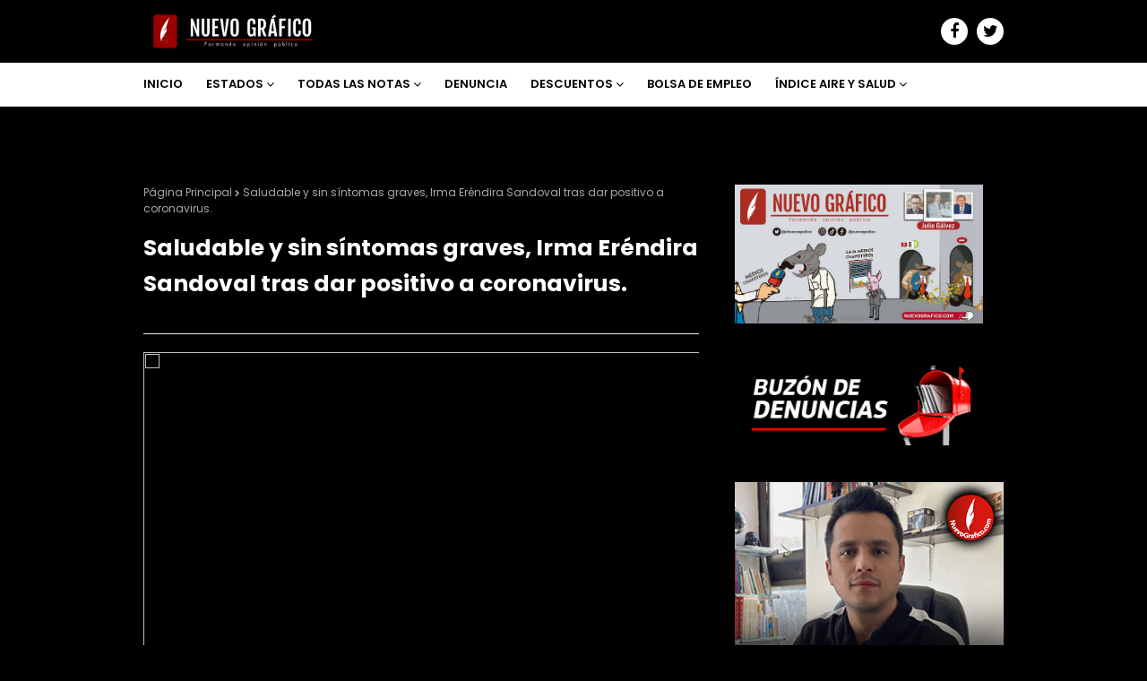

--- FILE ---
content_type: text/html; charset=UTF-8
request_url: https://www.nuevografico.com/2020/04/saludable-y-sin-sintomas-graves-irma.html
body_size: 41307
content:
<!DOCTYPE html>
<html class='ltr' dir='ltr' xmlns='http://www.w3.org/1999/xhtml' xmlns:b='http://www.google.com/2005/gml/b' xmlns:data='http://www.google.com/2005/gml/data' xmlns:expr='http://www.google.com/2005/gml/expr'>
<head>
<meta content='width=device-width, initial-scale=1, minimum-scale=1, maximum-scale=1' name='viewport'/>
<title>Saludable y sin síntomas graves, Irma Eréndira Sandoval tras dar positivo a coronavirus. </title>
<meta content='text/html; charset=UTF-8' http-equiv='Content-Type'/>
<!-- Chrome, Firefox OS and Opera -->
<meta content='#000000' name='theme-color'/>
<!-- Windows Phone -->
<meta content='#000000' name='msapplication-navbutton-color'/>
<meta content='blogger' name='generator'/>
<link href='https://www.nuevografico.com/favicon.ico' rel='icon' type='image/x-icon'/>
<link href='https://www.nuevografico.com/2020/04/saludable-y-sin-sintomas-graves-irma.html' rel='canonical'/>
<link rel="alternate" type="application/atom+xml" title="NUEVO GRÁFICO - Atom" href="https://www.nuevografico.com/feeds/posts/default" />
<link rel="alternate" type="application/rss+xml" title="NUEVO GRÁFICO - RSS" href="https://www.nuevografico.com/feeds/posts/default?alt=rss" />
<link rel="service.post" type="application/atom+xml" title="NUEVO GRÁFICO - Atom" href="https://www.blogger.com/feeds/4797736396792146115/posts/default" />

<link rel="alternate" type="application/atom+xml" title="NUEVO GRÁFICO - Atom" href="https://www.nuevografico.com/feeds/6840117780764808414/comments/default" />
<!--Can't find substitution for tag [blog.ieCssRetrofitLinks]-->
<link href='https://cdn.forbes.com.mx/2020/01/sfp-irma-erendira-sandoval.jpg' rel='image_src'/>
<meta content='https://www.nuevografico.com/2020/04/saludable-y-sin-sintomas-graves-irma.html' property='og:url'/>
<meta content='Saludable y sin síntomas graves, Irma Eréndira Sandoval tras dar positivo a coronavirus. ' property='og:title'/>
<meta content='Formando opinión pública.' property='og:description'/>
<meta content='https://lh3.googleusercontent.com/blogger_img_proxy/AEn0k_s46tnxjx0sAy-QOqsKmW4EPk5aELUG8n8ca5gvBZUi3jeFk2qb3Dxk5amaV54E9uv4Kp0tpyfN46F1tsl9zRMR4pBTdzZsH-KCQs_oQuYli1hF3Qsw_MPfzK2BJ7UHmvjpr8Y=w1200-h630-p-k-no-nu' property='og:image'/>
<!-- Google Fonts -->
<link href='//fonts.googleapis.com/css?family=Poppins:400,400i,600,600i,700,700i' media='all' rel='stylesheet' type='text/css'/>
<link href='https://stackpath.bootstrapcdn.com/font-awesome/4.7.0/css/font-awesome.min.css' rel='stylesheet'/>
<!-- Template Style CSS -->
<style id='page-skin-1' type='text/css'><!--
/*
-----------------------------------------------
Blogger Template Style
Name:        Animo
Version:     Premium Version
Version:     2.0
Author:      Sora Templates
Author Url:  https://www.soratemplates.com/
----------------------------------------------- */
/*-- Reset CSS --*/
a,abbr,acronym,address,applet,b,big,blockquote,body,caption,center,cite,code,dd,del,dfn,div,dl,dt,em,fieldset,font,form,h1,h2,h3,h4,h5,h6,html,i,iframe,img,ins,kbd,label,legend,li,object,p,pre,q,s,samp,small,span,strike,strong,sub,sup,table,tbody,td,tfoot,th,thead,tr,tt,u,ul,var{padding:0;border:0;outline:0;vertical-align:baseline;background:0 0;text-decoration:none}form,textarea,input,button{-webkit-appearance:none;-moz-appearance:none;appearance:none;border-radius:0}dl,ul{list-style-position:inside;font-weight:400;list-style:none}ul li{list-style:none}caption,th{text-align:center}img{border:none;position:relative}a,a:visited{text-decoration:none}.clearfix{clear:both}.section,.widget,.widget ul{margin:0;padding:0}a{color:#db1616}a img{border:0}abbr{text-decoration:none}.CSS_LIGHTBOX{z-index:999999!important}.separator a{clear:none!important;float:none!important;margin-left:0!important;margin-right:0!important}#navbar-iframe,.widget-item-control,a.quickedit,.home-link,.feed-links{display:none!important}.center{display:table;margin:0 auto;position:relative}.widget > h2,.widget > h3{display:none}
#google_translate_element { clear: both; }.thread-expanded .thread-count a { display: none; }.comments .continue { display: none!important; }
.post-body a:visited{color:blue;}
/*-- Body Content CSS --*/
body{background:#f1f1f1 url() repeat scroll top center;background-color:#000000;font-family:'Poppins',sans-serif;font-size:14px;font-weight:400;color:#FFFFFF;word-wrap:break-word;margin:0;padding:0}
#outer-wrapper{margin:0 auto;background-color:#000;box-shadow:0 0 5px rgba(0,0,0,.1)}
.row{width:960px}
#content-wrapper{margin:40px auto 0;overflow:hidden}
#content-wrapper > .container{margin:0}
#main-wrapper{float:left;overflow:hidden;width:calc(100% - 340px);box-sizing:border-box;word-wrap:break-word;padding:0;margin:0}
#sidebar-wrapper{float:right;overflow:hidden;width:300px;box-sizing:border-box;word-wrap:break-word;padding:0}
.post-image-wrap{position:relative;display:block}
.post-image-link,.about-author .avatar-container,.comments .avatar-image-container{background-color:rgba(155,155,155,0.07);color:transparent!important}
.post-thumb{
display:block;
position:relative;
width:100%;
height:100%;
object-fit:cover;
object-position: center;
z-index:1;
opacity: 0;
transition:opacity .10s ease,transform .10s ease
}
.post-thumb.lazy-yard {
opacity: 1;
}
.post-image-link:hover .post-thumb,.post-image-wrap:hover .post-image-link .post-thumb,.slider-item-inner:hover .post-image-link .post-thumb{opacity:.9}
.post-title a{display:block}
.social a:before{display:inline-block;font-family:FontAwesome;font-style:normal;font-weight:400}
.social .blogger a:before{content:"\f37d"}
.social .facebook a:before{content:"\f09a"}
.social .twitter a:before{content:"\f099"}
.social .rss a:before{content:"\f09e"}
.social .youtube a:before{content:"\f167"}
.social .skype a:before{content:"\f17e"}
.social .stumbleupon a:before{content:"\f1a4"}
.social .tumblr a:before{content:"\f173"}
.social .vk a:before{content:"\f189"}
.social .stack-overflow a:before{content:"\f16c"}
.social .github a:before{content:"\f09b"}
.social .linkedin a:before{content:"\f0e1"}
.social .dribbble a:before{content:"\f17d"}
.social .soundcloud a:before{content:"\f1be"}
.social .behance a:before{content:"\f1b4"}
.social .digg a:before{content:"\f1a6"}
.social .instagram a:before{content:"\f16d"}
.social .pinterest a:before{content:"\f0d2"}
.social .twitch a:before{content:"\f1e8"}
.social .delicious a:before{content:"\f1a5"}
.social .codepen a:before{content:"\f1cb"}
.social .reddit a:before{content:"\f1a1"}
.social .whatsapp a:before{content:"\f232"}
.social .snapchat a:before{content:"\f2ac"}
.social .email a:before{content:"\f0e0"}
.social .external-link a:before{content:"\f35d"}
.social-color .blogger a{background-color:#ff5722}
.social-color .facebook a{background-color:#3b5999}
.social-color .twitter a{background-color:#00acee}
.social-color .youtube a{background-color:#f50000}
.social-color .instagram a{background:linear-gradient(15deg,#ffb13d,#dd277b,#4d5ed4)}
.social-color .pinterest a{background-color:#ca2127}
.social-color .dribbble a{background-color:#ea4c89}
.social-color .linkedin a{background-color:#0077b5}
.social-color .tumblr a{background-color:#365069}
.social-color .twitch a{background-color:#6441a5}
.social-color .rss a{background-color:#ffc200}
.social-color .skype a{background-color:#00aff0}
.social-color .stumbleupon a{background-color:#eb4823}
.social-color .vk a{background-color:#4a76a8}
.social-color .stack-overflow a{background-color:#f48024}
.social-color .github a{background-color:#24292e}
.social-color .soundcloud a{background:linear-gradient(#ff7400,#ff3400)}
.social-color .behance a{background-color:#191919}
.social-color .digg a{background-color:#1b1a19}
.social-color .delicious a{background-color:#0076e8}
.social-color .codepen a{background-color:#000}
.social-color .reddit a{background-color:#ff4500}
.social-color .whatsapp a{background-color:#3fbb50}
.social-color .snapchat a{background-color:#ffe700}
.social-color .email a{background-color:#888}
.social-color .external-link a{background-color:#000000}
#header-wrap{position:relative;margin:0}
.header-header{background:linear-gradient(to right,#000000 40%,#000000);width:100%;height:40px;position:relative;overflow:hidden;padding:15px 0}
.header-header .container{position:relative;margin:0 auto;padding:0}
.header-logo{position:relative;float:left;width:auto;max-width:250px;max-height:40px;padding:0;margin:0}
.header-logo .header-image-wrapper{display:block}
.header-logo img{max-width:100%;max-height:40px;margin:0}
.header-logo h1{color:#fff;font-size:23px;line-height:40px;text-transform:uppercase;margin:0}
.header-logo h1 a{color:#fff;transition:color .17s ease}
.header-logo h1 a:hover{color:#db1616}
.header-logo p{font-size:12px;margin:5px 0 0}
#header-social{float:right}
.header-social li{float:left;margin:5px 0 0 10px}
.header-social li a{display:block;width:30px;background-color:#fff;font-size:18px;color:#000000;text-align:center;line-height:30px;padding:0;border-radius:30px;transition:color .17s ease}
.header-social li a:hover{color:#FFFFFF}
.header-menu{position:relative;width:100%;height:48px;background-color:#fff;z-index:10;margin:0;border-bottom:1px solid #ebebeb}
.header-menu .container{position:relative;margin:0 auto;padding:0}
#main-menu .widget,#main-menu .widget > .widget-title{display:none}
#main-menu .show-menu{display:block}
#main-menu{position:relative;height:48px;z-index:15}
#main-menu ul > li{float:left;position:relative;margin:0;padding:0;transition:background .17s}
#main-menu ul > li > a{position:relative;color:#000000;font-size:13px;font-weight:600;text-transform:uppercase;line-height:48px;display:inline-block;margin:0;padding:0 13px;transition:color .17s ease}
#main-menu ul#main-menu-nav > li:first-child > a{padding:0 13px 0 0}
#main-menu ul > li:hover > a{color:#db1616}
#main-menu ul > li > ul{position:absolute;float:left;left:0;top:48px;width:180px;background-color:#000000;z-index:99999;margin:0;padding:0;box-shadow:0 3px 5px rgba(0,0,0,0.2);visibility:hidden;opacity:0}
#main-menu ul > li > ul > li > ul{position:absolute;float:left;top:0;left:100%;padding:5px 0;margin:0}
#main-menu ul > li > ul > li{display:block;float:none;position:relative;transition:all .17s ease}
#main-menu ul > li > ul > li a{display:block;height:36px;font-size:12px;color:#fff;line-height:36px;box-sizing:border-box;margin:0;padding:0 15px;transition:all .17s ease}
#main-menu ul > li > ul > li:hover > a{color:#db1616}
#main-menu ul > li.has-sub > a:after{content:'\f107';float:right;font-family:FontAwesome;font-size:14px;font-weight:400;margin:0 0 0 3px}
#main-menu ul > li > ul > li.has-sub > a:after{content:'\f105';float:right;margin:0}
#main-menu .mega-menu{position:static!important}
#main-menu .mega-menu > ul{width:100%;box-sizing:border-box;padding:20px 10px}
#main-menu .mega-menu > ul.mega-menu-inner{overflow:hidden}
#main-menu ul > li:hover > ul,#main-menu ul > li > ul > li:hover > ul{visibility:visible;opacity:1}
#main-menu ul ul{transition:all .17s ease}
.mega-menu-inner .mega-item{float:left;width:25%;box-sizing:border-box;padding:0 10px}
.mega-menu-inner .mega-content{position:relative;width:100%;overflow:hidden;padding:0}
.mega-content .post-image-wrap{width:100%;height:140px;overflow:hidden}
.mega-content .post-image-link{width:100%;height:100%;z-index:1;display:block;position:relative;overflow:hidden}
.mega-content .post-title{position:relative;font-size:14px;font-weight:600;line-height:1.6em;margin:10px 0 5px}
.mega-content .post-title a{display:block;color:#fff;transition:color .17s}
.mega-content:hover .post-title a{color:#db1616}
.no-posts{float:left;width:100%;height:100px;line-height:100px;text-align:center}
.mega-menu .no-posts{line-height:60px;color:#FFFFFF}
.show-search{position:absolute;right:0;top:10px;display:block;height:28px;line-height:24px;z-index:20;color:#000000;font-size:13px;text-align:right;cursor:pointer;box-sizing:border-box;padding:0 10px;border:2px solid #000000;border-radius:28px;transition:all .17s ease}
.show-search:hover{color:#db1616}
.search-active .show-search{border-color:#db1616}
#nav-search{position:absolute;right:0;top:48px;width:250px;height:48px;z-index:10;background-color:#000000;box-sizing:border-box;padding:10px;visibility:hidden;opacity:0;transition:all .25s ease}
.search-active #nav-search{visibility:visible;opacity:1}
#nav-search .search-form{width:100%;height:28px;background-color:rgba(0,0,0,0);line-height:28px;overflow:hidden;padding:0;border:0}
#nav-search .search-input{width:100%;height:28px;font-family:inherit;color:#fff;margin:0;padding:0 10px;background-color:rgba(255,255,255,0.05);font-size:13px;font-weight:400;box-sizing:border-box;border:0;border-radius:3px}
#nav-search .search-input:focus{color:#fff;outline:none}
.slide-menu-toggle{display:none;position:absolute;line-height:48px;height:48px;width:48px;top:0;left:0;font-family:FontAwesome;color:#000000;font-size:17px;font-weight:400;text-align:left;cursor:pointer;z-index:4;padding:0}
.slide-menu-toggle:before{content:"\f0c9"}
.nav-active .slide-menu-toggle:before{content:"\f00d"}
.mobile-menu{display:none;position:absolute;top:48px;left:0;width:100%;background-color:#000000;box-sizing:border-box;padding:20px;border-top:1px solid rgba(255,255,255,0.08);visibility:hidden;opacity:0;transform-origin:0 0;transform:scaleY(0);transition:all .17s ease}
.nav-active .mobile-menu{visibility:visible;opacity:1;transform:scaleY(1)}
.mobile-menu > ul{margin:0}
.mobile-menu .m-sub{display:none;padding:0}
.mobile-menu ul li{position:relative;display:block;overflow:hidden;float:left;width:100%;font-size:13px;font-weight:600;text-transform:uppercase;line-height:38px;margin:0;padding:0}
.mobile-menu > ul li ul{overflow:hidden}
.mobile-menu ul li a{color:#fff;padding:0;display:block;transition:all .17s ease}
.mobile-menu ul li.has-sub .submenu-toggle{position:absolute;top:0;right:0;color:#fff;cursor:pointer}
.mobile-menu ul li.has-sub .submenu-toggle:after{content:'\f105';font-family:FontAwesome;font-weight:400;float:right;width:34px;font-size:16px;text-align:center;transition:all .17s ease}
.mobile-menu ul li.has-sub.show > .submenu-toggle:after{transform:rotate(90deg)}
.mobile-menu > ul > li > ul > li > a{color:#fff;opacity:.7;padding:0 0 0 15px}
.mobile-menu > ul > li > ul > li > ul > li > a{color:#fff;opacity:.7;padding:0 0 0 30px}
.mobile-menu ul li a:hover,.mobile-menu ul > li > .submenu-toggle:hover{color:#db1616}
.post-meta{overflow:hidden;color:#aaa;font-size:11px;font-weight:400;padding:0 1px}
.post-meta .post-author,.post-meta .post-date{float:left;display:inline-block;margin:0 10px 0 0}
.post-meta .post-author:before,.post-meta .post-date:before{font-family:FontAwesome;font-weight:400;margin:0 3px 0 0}
.post-meta .post-author:before{content:'\f007'}
.post-meta .post-date:before{content:'\f017'}
.post-meta a{color:#aaa;transition:color .17s}
.post-meta a:hover{color:#db1616}
.slider-section{position:relative;float:left;width:100%;margin:0}
.slider-section.no-items{display:none}
.slider-section .widget,.slider-section .widget > .widget-title{display:none}
.slider-section .show-slider{display:block}
.main-slider{position:relative;float:left;width:100%;height:320px;overflow:hidden;margin:0}
.main-slider li{position:relative;float:left;width:100%;height:320px;margin:0}
.slider-item-inner{position:relative;float:left;width:100%;height:100%}
.slider-item .post-image-link{position:relative;float:left;width:100%;height:100%;z-index:5}
.slider-item .post-info{position:absolute;left:0;bottom:0;width:100%;z-index:10;box-sizing:border-box;padding:30px 20px 20px;background-image:linear-gradient(to top,rgba(0,0,0,1),rgba(0,0,0,0))}
.slider-item .post-title{font-size:20px;font-weight:600;line-height:1.6em;margin:0}
.slider-item .post-title a{color:#FFF}
.slider-item .post-meta{font-size:12px;color:#f2f2f2;margin:0 0 5px}
.show-slider .no-posts{position:absolute;top:calc(50% - 50px);left:0;width:100%}
.slick-slider{position:relative;display:block;box-sizing:border-box;-webkit-user-select:none;-moz-user-select:none;-ms-user-select:none;user-select:none;-webkit-touch-callout:none;-khtml-user-select:none;-ms-touch-action:pan-y;touch-action:pan-y;-webkit-tap-highlight-color:transparent}
.slick-list{position:relative;display:block;overflow:hidden;margin:0;padding:0}
.slick-list:focus{outline:none}
.slick-list.dragging{cursor:pointer;cursor:hand}
.slick-slider .slick-track,.slick-slider .slick-list{-webkit-transform:translate3d(0,0,0);-moz-transform:translate3d(0,0,0);-ms-transform:translate3d(0,0,0);-o-transform:translate3d(0,0,0);transform:translate3d(0,0,0)}
.slick-track{position:relative;top:0;left:0;display:block;margin-left:auto;margin-right:auto}
.slick-track:before,.slick-track:after{display:table;content:''}
.slick-track:after{clear:both}
.slick-loading .slick-track{visibility:hidden}
.slick-slide{display:none;float:left;height:100%;min-height:1px}
[dir='rtl'] .slick-slide{float:right}
.slick-slide img{display:block}
.slick-slide.slick-loading img{display:none}
.slick-slide.dragging img{pointer-events:none}
.slick-initialized .slick-slide{display:block}
.slick-loading .slick-slide{visibility:hidden}
.slick-vertical .slick-slide{display:block;height:auto;border:1px solid transparent}
.slick-arrow.slick-hidden{display:none}
.slick-arrow{position:absolute;top:calc(50% - 20px);width:30px;height:40px;background-color:rgba(0,0,0,0.5);font-size:20px;color:#f2f2f2;text-align:center;line-height:40px;cursor:pointer;z-index:10;margin:0;visibility:hidden;opacity:0;transition:all .17s ease}
.slick-arrow:hover{background-color:#db1616;color:#fff}
.slick-arrow:before{font-family:FontAwesome;font-weight:400}
.slick-prev{left:20px}
.slick-prev:before{content:'\f104'}
.slick-next{right:20px}
.slick-next:before{content:'\f105'}
.main-slider:hover .slick-arrow{visibility:visible;opacity:1}
.home-ad .widget > .widget-title{display:none}
.home-ad .widget-content{float:left;width:728px;max-width:100%;line-height:0;margin:0 0 40px}
.queryMessage{overflow:hidden;background-color:#f2f2f2;color:#FFFFFF;font-size:13px;font-weight:400;padding:8px 10px;margin:0 0 25px}
.queryMessage .query-info{margin:0 5px}
.queryMessage .search-query,.queryMessage .search-label{font-weight:700;text-transform:uppercase}
.queryMessage .search-query:before,.queryMessage .search-label:before{content:"\201c"}
.queryMessage .search-query:after,.queryMessage .search-label:after{content:"\201d"}
.queryMessage a.show-more{float:right;color:#db1616;text-decoration:underline;transition:opacity .17s}
.queryMessage a.show-more:hover{opacity:.8}
.queryEmpty{font-size:13px;font-weight:400;padding:10px 0;margin:0 0 25px;text-align:center}
.title-wrap{position:relative;float:left;width:100%;margin:0 0 20px}
.title-wrap > h3{position:relative;display:block;font-size:13px;color:#FFFFFF;font-weight:600;text-transform:uppercase;line-height:13px;padding:0 0 13px;margin:0;border-bottom:2px solid #ebebeb}
.title-wrap > h3:before{content:'';position:absolute;height:2px;width:30px;left:0;bottom:0;background-color:#db1616;margin:0 0 -2px}
.custom-widget li{overflow:hidden;margin:20px 0 0}
.custom-widget li:first-child{padding:0;margin:0;border:0}
.custom-widget .post-image-link{position:relative;width:80px;height:65px;float:left;overflow:hidden;display:block;vertical-align:middle;margin:0 12px 0 0}
.custom-widget .post-info{overflow:hidden}
.custom-widget .post-title{overflow:hidden;font-size:14px;font-weight:600;line-height:1.6em;margin:0 0 5px}
.custom-widget .post-title a{display:block;color:#FFFFFF;transition:color .17s}
.custom-widget li:hover .post-title a{color:#db1616}
.index-post-wrap{position:relative;float:left;width:100%}
.grid-posts{display:flex;flex-wrap:wrap;margin:0 -15px}
.blog-post{display:block;overflow:hidden;word-wrap:break-word}
.index-post{display:block;width:50%;box-sizing:border-box;padding:0 15px;margin:0 0 40px}
.index-post .post-image-wrap{float:left;width:100%;height:180px;overflow:hidden;margin:0 0 13px}
.index-post .post-image-wrap .post-image-link{width:100%;height:100%;position:relative;display:block;z-index:1;overflow:hidden}
.index-post .post-info{float:left;width:100%;overflow:hidden}
.index-post .post-info > h2{font-size:17px;font-weight:600;line-height:1.6em;text-decoration:none;margin:0}
.index-post .post-info > h2 > a{display:block;color:#FFFFFF;transition:color .17s}
.index-post:hover .post-info > h2 > a{color:#db1616}
.widget iframe,.widget img{max-width:100%}
.date-header{display:block;overflow:hidden;font-weight:400;margin:0!important;padding:0}
.blog-post .post-meta{font-size:12px}
.index-post .post-meta .post-date{margin:0 0 5px}
#breadcrumb{font-size:12px;font-weight:400;color:#aaa;margin:0 0 15px}
#breadcrumb a{color:#aaa;transition:color .17s}
#breadcrumb a:hover{color:#db1616}
#breadcrumb a,#breadcrumb em{display:inline-block}
#breadcrumb .delimiter:after{content:'\f054';font-family:FontAwesome;font-size:8px;font-weight:400;font-style:normal;vertical-align:middle;margin:0 3px}
.item-post h1.post-title{color:#FFFFFF;font-size:25px;line-height:1.6em;font-weight:700;position:relative;display:block;margin:0 0 15px;padding:0}
.static_page .item-post h1.post-title{margin:0}
.item-post .post-body{width:100%;font-size:15px;line-height:1.6em;overflow:hidden;padding:20px 0 0;margin:20px 0 0;border-top:1px solid #ebebeb}
.item-post .post-outer{padding:0}
.item-post .post-body img{max-width:100%}
.main .widget{margin:0}
.main .Blog{border-bottom-width:0}
.post-footer{position:relative;float:left;width:100%;margin:20px 0 0}
.inline-ad{position:relative;display:block;max-height:60px;margin:0 0 30px}
.inline-ad > ins{display:block!important;margin:0 auto!important}
.item .inline-ad{float:left;width:100%;margin:20px 0 0}
.item-post-wrap > .inline-ad{margin:0 0 20px}
.post-labels{overflow:hidden;height:auto;position:relative;margin:0 0 20px;padding:0}
.post-labels span,.post-labels a{float:left;height:22px;background-color:#fff;color:#FFFFFF;font-size:12px;line-height:22px;font-weight:400;margin:0;padding:0 10px;border:1px solid #ebebeb}
.post-labels span{background-color:#db1616;color:#fff;border-color:#db1616}
.post-labels a{margin:0 0 0 5px;transition:all .17s ease}
.post-labels a:hover{background-color:#db1616;color:#fff;border-color:#db1616}
.post-reactions{height:28px;display:block;margin:0 0 15px}
.post-reactions span{float:left;color:#FFFFFF;font-size:12px;line-height:25px;text-transform:uppercase;font-weight:600}
.reactions-inner{float:left;margin:0;height:28px}
.post-share{position:relative;overflow:hidden;line-height:0;margin:0 0 25px}
ul.share-links{position:relative;margin:0 -2.5px}
.share-links li{width:calc(100% / 7);float:left;box-sizing:border-box;padding:0 2.5px;margin:0 0 5px}
.share-links li a{float:left;display:inline-block;cursor:pointer;width:100%;height:32px;line-height:32px;color:#fff;font-weight:400;font-size:17px;text-align:center;box-sizing:border-box;opacity:1;border-radius:0;transition:all .17s ease}
.share-links li a:hover{opacity:.8}
ul.post-nav{position:relative;overflow:hidden;display:block;margin:0 0 30px}
.post-nav li{display:inline-block;width:50%}
.post-nav .post-prev{float:left;text-align:left;box-sizing:border-box;padding:0 10px 0 0}
.post-nav .post-next{float:right;text-align:right;box-sizing:border-box;padding:0 0 0 10px}
.post-nav li a{color:#FFFFFF;line-height:1.4em;display:block;overflow:hidden;transition:color .17s}
.post-nav li:hover a{color:#db1616}
.post-nav li span{display:block;font-size:11px;color:#aaa;font-weight:600;text-transform:uppercase;padding:0 0 3px}
.post-nav .post-prev span:before{content:"\f053";float:left;font-family:FontAwesome;font-size:10px;font-weight:400;text-transform:none;margin:0 2px 0 0}
.post-nav .post-next span:after{content:"\f054";float:right;font-family:FontAwesome;font-size:10px;font-weight:400;text-transform:none;margin:0 0 0 2px}
.post-nav p{font-size:12px;font-weight:400;line-height:1.6em;margin:0}
.post-nav .post-nav-active p{color:#aaa}
.about-author{position:relative;display:block;overflow:hidden;padding:20px;margin:0 0 30px;border:1px solid #ebebeb}
.about-author .avatar-container{position:relative;float:left;width:80px;height:80px;background-color:rgba(255,255,255,0.05);overflow:hidden;margin:0 15px 0 0}
.about-author .author-avatar{float:left;width:100%;height:100%;border-radius:0}
.author-name{overflow:hidden;display:inline-block;font-size:16px;font-weight:600;margin:0}
.author-name span{color:#FFFFFF}
.author-name a{color:#db1616;transition:opacity .17s}
.author-name a:hover{opacity:.8}
.author-description{display:block;overflow:hidden;font-size:12px;font-weight:400;line-height:1.6em}
.author-description a:hover{text-decoration:underline}
#related-wrap{overflow:hidden;margin:0 0 30px}
#related-wrap .related-tag{display:none}
.related-ready{float:left;width:100%}
.related-ready .loader{height:178px}
ul.related-posts{position:relative;overflow:hidden;margin:0 -10px;padding:0}
.related-posts .related-item{width:33.33333333%;position:relative;overflow:hidden;float:left;display:block;box-sizing:border-box;padding:0 10px;margin:0}
.related-posts .post-image-link{width:100%;height:130px;position:relative;overflow:hidden;display:block;margin:0 0 10px}
.related-posts .post-title{font-size:14px;font-weight:600;line-height:1.6em;display:block;margin:0}
.related-posts .post-title a{color:#FFFFFF;transition:color .17s}
.related-posts .post-meta{font-size:11px;margin:0 0 3px}
.related-posts .related-item:hover .post-title a{color:#db1616}
#blog-pager{float:left;width:100%;overflow:hidden;clear:both;margin:0 0 40px}
.blog-pager a,.blog-pager span{float:left;display:block;min-width:30px;height:30px;background-color:#fff;color:#FFFFFF;font-size:12px;font-weight:600;line-height:28px;text-align:center;box-sizing:border-box;padding:0 10px;margin:0 5px 0 0;border:1px solid #ebebeb;transition:all .17s ease}
.blog-pager span.page-dots{min-width:20px;background-color:#fff;font-size:16px;color:#FFFFFF;font-weight:400;line-height:30px;padding:0;border:0}
.blog-pager .page-of{display:none;width:auto;float:right;border-color:rgba(0,0,0,0);margin:0}
.blog-pager .page-active,.blog-pager a:hover{background-color:#db1616;color:#fff;border-color:#db1616}
.blog-pager .page-prev:before,.blog-pager .page-next:before{font-family:FontAwesome;font-size:10px;font-weight:400}
.blog-pager .page-prev:before{content:'\f053'}
.blog-pager .page-next:before{content:'\f054'}
.blog-pager .blog-pager-newer-link,.blog-pager .blog-pager-older-link{float:left;display:inline-block;width:auto;padding:0 10px;margin:0}
.blog-pager .blog-pager-older-link{float:right}
.archive #blog-pager,.home .blog-pager .blog-pager-newer-link,.home .blog-pager .blog-pager-older-link{display:none}
.blog-post-comments{display:none;margin:0 0 30px}
.static_page .blog-post-comments{margin:30px 0}
.blog-post-comments .comments-title{margin:0 0 20px}
.comments-system-disqus .comments-title,.comments-system-facebook .comments-title{margin:0}
#comments{margin:0}
#gpluscomments{float:left!important;width:100%!important;margin:0 0 25px!important}
#gpluscomments iframe{float:left!important;width:100%}
.comments{display:block;clear:both;margin:0;color:#FFFFFF}
.comments .comment-thread > ol{padding:0}
.comments > h3{font-size:13px;font-weight:400;font-style:italic;padding-top:1px}
.comments .comments-content .comment{list-style:none;margin:0;padding:0 0 8px}
.comments .comments-content .comment:first-child{padding-top:0}
.facebook-tab,.fb_iframe_widget_fluid span,.fb_iframe_widget iframe{width:100%!important}
.comments .item-control{position:static}
.comments .avatar-image-container{float:left;overflow:hidden;position:absolute}
.comments .avatar-image-container,.comments .avatar-image-container img{height:35px;max-height:35px;width:35px;max-width:35px;border-radius:100%}
.comments .comment-block{overflow:hidden;padding:0 0 15px}
.comments .comment-block,.comments .comments-content .comment-replies{margin:0 0 0 50px}
.comments .comments-content .inline-thread{padding:0}
.comments .comment-actions{float:left;width:100%;position:relative;margin:0}
.comments .comments-content .comment-header{font-size:14px;display:block;overflow:hidden;clear:both;margin:0 0 3px;padding:0 0 5px;border-bottom:1px dashed #d6d6d6}
.comments .comments-content .comment-header a{color:#FFFFFF;transition:color .17s}
.comments .comments-content .comment-header a:hover{color:#db1616}
.comments .comments-content .user{font-style:normal;font-weight:600;display:block}
.comments .comments-content .icon.blog-author{display:none}
.comments .comments-content .comment-content{float:left;font-size:13px;color:#5E5E5E;font-weight:400;text-align:left;line-height:1.4em;margin:10px 0}
.comments .comment .comment-actions a{margin-right:5px;padding:2px 5px;background-color:#f2f2f2;color:#FFFFFF;font-weight:400;font-size:10px;border-radius:2px;transition:all .17s ease}
.comments .comment .comment-actions a:hover{color:#fff;background-color:#db1616;border-color:#db1616;text-decoration:none}
.comments .comments-content .datetime{float:left;font-size:11px;font-weight:400;color:#aaa;position:relative;padding:0 1px;margin:5px 0 0;display:block}
.comments .comments-content .datetime a,.comments .comments-content .datetime a:hover{color:#aaa}
.comments .thread-toggle{margin-bottom:4px}
.comments .thread-toggle .thread-arrow{height:7px;margin:0 3px 2px 0}
.comments .thread-count a,.comments .continue a{transition:opacity .17s}
.comments .thread-count a:hover,.comments .continue a:hover{opacity:.8}
.comments .continue a{display:none}
.comments .thread-expanded{padding:5px 0 0}
.comments .thread-chrome.thread-collapsed{display:none}
.thread-arrow:before{content:'';font-family:FontAwesome;color:#FFFFFF;font-weight:400;margin:0 2px 0 0}
.comments .thread-expanded .thread-arrow:before{content:'\f0d7'}
.comments .thread-collapsed .thread-arrow:before{content:'\f0da'}
.comments .comments-content .comment-thread{margin:0}
.comments .continue a{padding:0 0 0 60px;font-weight:400}
.comments .comments-content .loadmore.loaded{margin:0;padding:0}
.comments .comment-replybox-thread{margin:0}
.comments .comments-content .loadmore,.comments .comments-content .loadmore.loaded{display:none}
#comment-editor{margin:0 0 20px}
.sora-moji{display:inline-block;height:18px;width:18px;vertical-align:middle;background-size:100%;background-repeat:no-repeat;margin:0}
.mj-0{background-image:url(https://twemoji.maxcdn.com/36x36/1f44d.png)}
.mj-1{background-image:url(https://twemoji.maxcdn.com/36x36/1f600.png)}
.mj-2{background-image:url(https://twemoji.maxcdn.com/36x36/1f615.png)}
.mj-3{background-image:url(https://twemoji.maxcdn.com/36x36/1f601.png)}
.mj-4{background-image:url(https://twemoji.maxcdn.com/36x36/1f60f.png)}
.mj-5{background-image:url(https://twemoji.maxcdn.com/36x36/1f603.png)}
.mj-6{background-image:url(https://twemoji.maxcdn.com/36x36/1f62c.png)}
.mj-7{background-image:url(https://twemoji.maxcdn.com/36x36/1f604.png)}
.mj-8{background-image:url(https://twemoji.maxcdn.com/36x36/1f61e.png)}
.mj-9{background-image:url(https://twemoji.maxcdn.com/36x36/1f62d.png)}
.mj-10{background-image:url(https://twemoji.maxcdn.com/36x36/1f616.png)}
.mj-11{background-image:url(https://twemoji.maxcdn.com/36x36/1f61c.png)}
.mj-12{background-image:url(https://twemoji.maxcdn.com/36x36/1f62e.png)}
.mj-13{background-image:url(https://twemoji.maxcdn.com/36x36/1f606.png)}
.mj-14{background-image:url(https://twemoji.maxcdn.com/36x36/1f609.png)}
.mj-15{background-image:url(https://twemoji.maxcdn.com/36x36/1f614.png)}
.mj-16{background-image:url(https://twemoji.maxcdn.com/36x36/1f619.png)}
.mj-17{background-image:url(https://twemoji.maxcdn.com/36x36/1f625.png)}
.mj-18{background-image:url(https://twemoji.maxcdn.com/36x36/1f620.png)}
.mj-19{background-image:url(https://twemoji.maxcdn.com/36x36/1f60e.png)}
.mj-20{background-image:url(https://twemoji.maxcdn.com/36x36/1f624.png)}
.mj-21{background-image:url(https://twemoji.maxcdn.com/36x36/1f634.png)}
.mj-22{background-image:url(https://twemoji.maxcdn.com/36x36/1f635.png)}
.mj-23{background-image:url(https://twemoji.maxcdn.com/36x36/1f637.png)}
.mj-24{background-image:url(https://twemoji.maxcdn.com/36x36/1f35c.png)}
.mj-25{background-image:url(https://twemoji.maxcdn.com/36x36/1f60d.png)}
.mj-26{background-image:url(https://twemoji.maxcdn.com/36x36/1f496.png)}
.emoji-toggle{display:inline-block;background-color:#db1616;color:#fff;height:26px;line-height:26px;font-size:14px;cursor:pointer;padding:0 10px;margin:0 0 10px;border-radius:2px;transition:background .17s ease}
.emoji-toggle:hover{background-color:#000000}
#emoji-box{display:none;padding:20px 0 0;margin:10px 0;border-top:1px dashed #ccc}
#emoji-box .mj-item{display:inline-block;text-align:center;font-size:12px;font-weight:700;padding:0 10px;margin:0 0 10px}
#emoji-box .sora-moji{display:block;margin:0 0 5px}
.post-body h1,.post-body h2,.post-body h3,.post-body h4,.post-body h5,.post-body h6{color:#FFFFFF;font-weight:700;margin:0 0 15px}
.post-body h1,.post-body h2{font-size:24px}
.post-body h3{font-size:21px}
.post-body h4{font-size:18px}
.post-body h5{font-size:16px}
.post-body h6{font-size:13px}
blockquote{font-style:italic;padding:10px;margin:0;border-left:4px solid #db1616}
blockquote:before,blockquote:after{display:inline-block;font-family:FontAwesome;font-style:normal;font-weight:400;color:#aaa;line-height:1}
blockquote:before{content:'\f10d';margin:0 10px 0 0}
blockquote:after{content:'\f10e';margin:0 0 0 10px}
.widget .post-body ul,.widget .post-body ol{line-height:1.5;font-weight:400}
.widget .post-body li{margin:5px 0;padding:0;line-height:1.5}
.post-body ul{padding:0 0 0 20px}
.post-body ul li:before{content:"\f105";font-family:FontAwesome;font-size:13px;font-weight:400;margin:0 5px 0 0}
.post-body u{text-decoration:underline}
.post-body a{transition:color .17s ease}
.post-body strike{text-decoration:line-through}
.contact-form{overflow:hidden}
.contact-form .widget-title{display:none}
.contact-form .contact-form-name{width:calc(50% - 5px)}
.contact-form .contact-form-email{width:calc(50% - 5px);float:right}
.sidebar .widget{position:relative;overflow:hidden;background-color:#000000;box-sizing:border-box;padding:0;margin:0 0 35px}
.sidebar .widget-title{position:relative;float:left;width:100%;margin:0 0 20px}
.sidebar .widget-title > h3{position:relative;display:block;font-size:13px;color:#FFFFFF;font-weight:600;text-transform:uppercase;line-height:13px;padding:0 0 13px;margin:0;border-bottom:2px solid #ebebeb}
.sidebar .widget-title > h3:before{content:'';position:absolute;height:2px;width:30px;left:0;bottom:0;background-color:#db1616;margin:0 0 -2px}
.sidebar .widget-content{float:left;width:100%;margin:0}
.list-label li{position:relative;display:block;padding:7px 0;border-top:1px dotted #ebebeb}
.list-label li:first-child{padding-top:0;border-top:0}
.list-label li:last-child{padding-bottom:0;border-bottom:0}
.list-label li a{display:block;color:#FFFFFF;font-size:12px;font-weight:400;text-transform:capitalize;transition:color .17s}
.list-label li a:before{content:"\f054";float:left;color:#FFFFFF;font-weight:400;font-family:FontAwesome;font-size:6px;margin:7px 3px 0 0;transition:color .17s}
.list-label li a:hover{color:#db1616}
.list-label .label-count{position:relative;float:right;font-size:11px;font-weight:400;text-align:center;line-height:16px}
.cloud-label li{position:relative;float:left;margin:0 5px 5px 0}
.cloud-label li a{display:block;height:26px;color:#FFFFFF;font-size:12px;line-height:26px;font-weight:400;padding:0 10px;border:1px dotted #ebebeb;transition:all .17s ease}
.cloud-label li a:hover{color:#fff;background-color:#db1616;border-color:#db1616}
.cloud-label .label-count{display:none}
.sidebar .FollowByEmail > .widget-title > h3{margin:0}
.FollowByEmail .widget-content{position:relative;overflow:hidden;background-color:#f9f9f9;text-align:center;font-weight:400;box-sizing:border-box;padding:20px;border:1px solid #ebebeb}
.FollowByEmail .widget-content > h3{font-size:17px;color:#FFFFFF;font-weight:700;margin:0 0 13px}
.FollowByEmail .before-text{font-size:13px;line-height:1.5em;margin:0 0 15px;display:block;padding:0 10px;overflow:hidden}
.FollowByEmail .follow-by-email-inner{position:relative}
.FollowByEmail .follow-by-email-inner .follow-by-email-address{width:100%;height:32px;color:#FFFFFF;font-size:11px;font-family:inherit;padding:0 10px;margin:0 0 10px;box-sizing:border-box;border:1px solid #eee;transition:ease .17s}
.FollowByEmail .follow-by-email-inner .follow-by-email-submit{width:100%;height:32px;font-family:inherit;font-size:11px;color:#fff;background-color:#db1616;text-transform:uppercase;text-align:center;font-weight:600;cursor:pointer;margin:0;border:0;transition:background .17s ease}
.FollowByEmail .follow-by-email-inner .follow-by-email-submit:hover{background-color:#000000}
#ArchiveList ul.flat li{color:#FFFFFF;font-size:13px;font-weight:400;padding:7px 0;border-bottom:1px dotted #eaeaea}
#ArchiveList ul.flat li:first-child{padding-top:0}
#ArchiveList ul.flat li:last-child{padding-bottom:0;border-bottom:0}
#ArchiveList .flat li > a{display:block;color:#FFFFFF;transition:color .17s}
#ArchiveList .flat li > a:hover{color:#db1616}
#ArchiveList .flat li > a:before{content:"\f054";float:left;color:#161619;font-weight:400;font-family:FontAwesome;font-size:6px;margin:7px 3px 0 0;display:inline-block;transition:color .17s}
#ArchiveList .flat li > a > span{position:relative;float:right;width:16px;height:16px;background-color:#db1616;color:#fff;font-size:11px;font-weight:400;text-align:center;line-height:16px}
.PopularPosts .post{overflow:hidden;margin:20px 0 0}
.PopularPosts .post:first-child{padding:0;margin:0;border:0}
.PopularPosts .post-image-link{position:relative;width:80px;height:65px;float:left;overflow:hidden;display:block;vertical-align:middle;margin:0 12px 0 0}
.PopularPosts .post-info{overflow:hidden}
.PopularPosts .post-title{font-size:14px;font-weight:600;line-height:1.6em;margin:0 0 5px}
.PopularPosts .post-title a{display:block;color:#FFFFFF;transition:color .17s}
.PopularPosts .post:hover .post-title a{color:#db1616}
.PopularPosts .post-date:before{font-size:10px}
.FeaturedPost .post-content{position:relative;display:block;width:100%}
.FeaturedPost .post-image-link{display:block;position:relative;width:100%;height:180px;overflow:hidden;z-index:1;margin:0 0 13px}
.FeaturedPost .post-info{float:left;width:100%}
.FeaturedPost .post-title{display:block;font-size:17px;overflow:hidden;font-weight:600;line-height:1.6em;margin:0}
.FeaturedPost .post-title a{color:#FFFFFF;display:block;transition:color .17s ease}
.FeaturedPost .post:hover .post-title a{color:#db1616}
.FeaturedPost .post-meta .post-date{margin:0 0 5px}
.Text{font-size:13px}
.contact-form-widget form{font-weight:400}
.contact-form-name{float:left;width:100%;height:30px;font-family:inherit;font-size:13px;line-height:30px;box-sizing:border-box;padding:5px 10px;margin:0 0 10px;border:1px solid #ebebeb;border-radius:2px}
.contact-form-email{float:left;width:100%;height:30px;font-family:inherit;font-size:13px;line-height:30px;box-sizing:border-box;padding:5px 10px;margin:0 0 10px;border:1px solid #ebebeb;border-radius:2px}
.contact-form-email-message{float:left;width:100%;font-family:inherit;font-size:13px;box-sizing:border-box;padding:5px 10px;margin:0 0 10px;border:1px solid #ebebeb;border-radius:2px}
.contact-form-button-submit{float:left;width:100%;height:30px;background-color:#db1616;font-size:13px;color:#fff;line-height:30px;cursor:pointer;box-sizing:border-box;padding:0 10px;margin:0;border:0;border-radius:2px;transition:background .17s ease}
.contact-form-button-submit:hover{background-color:#000000}
.contact-form-error-message-with-border{float:left;width:100%;background-color:#fbe5e5;font-size:11px;text-align:center;line-height:11px;padding:3px 0;margin:10px 0;box-sizing:border-box;border:1px solid #fc6262}
.contact-form-success-message-with-border{float:left;width:100%;background-color:#eaf6ff;font-size:11px;text-align:center;line-height:11px;padding:3px 0;margin:10px 0;box-sizing:border-box;border:1px solid #5ab6f9}
.contact-form-cross{margin:0 0 0 3px}
.contact-form-error-message,.contact-form-success-message{margin:0}
.BlogSearch .search-input{float:left;width:75%;height:30px;background-color:#fff;font-weight:400;font-size:13px;line-height:30px;box-sizing:border-box;padding:5px 10px;border:1px solid #ebebeb;border-right-width:0;border-radius:2px 0 0 2px}
.BlogSearch .search-action{float:right;width:25%;height:30px;font-family:inherit;font-size:13px;line-height:30px;cursor:pointer;box-sizing:border-box;background-color:#db1616;color:#fff;padding:0 5px;border:0;border-radius:0 2px 2px 0;transition:background .17s ease}
.BlogSearch .search-action:hover{background-color:#000000}
.Profile .profile-img{float:left;width:80px;height:80px;margin:0 15px 0 0;transition:all .17s ease}
.Profile .profile-datablock{margin:0}
.Profile .profile-info > .profile-link{color:#FFFFFF;font-size:11px;margin:5px 0 0;transition:color .17s ease}
.Profile .profile-info > .profile-link:hover{color:#db1616}
.Profile .profile-datablock .profile-textblock{display:none}
.common-widget .LinkList ul li,.common-widget .PageList ul li{width:calc(50% - 5px);padding:7px 0 0}
.common-widget .LinkList ul li:nth-child(odd),.common-widget .PageList ul li:nth-child(odd){float:left}
.common-widget .LinkList ul li:nth-child(even),.common-widget .PageList ul li:nth-child(even){float:right}
.common-widget .LinkList ul li a,.common-widget .PageList ul li a{display:block;color:#FFFFFF;font-size:13px;font-weight:400;transition:color .17s ease}
.common-widget .LinkList ul li a:hover,.common-widget .PageList ul li a:hover{color:#db1616}
.common-widget .LinkList ul li:first-child,.common-widget .LinkList ul li:nth-child(2),.common-widget .PageList ul li:first-child,.common-widget .PageList ul li:nth-child(2){padding:0}
#footer-wrapper{display:block;width:100%;overflow:hidden;background-color:#000000;color:#fff;padding:0}
#footer-wrapper .container{overflow:hidden;margin:0 auto;padding:15px 0}
#footer-wrapper .copyright-area{float:left;font-size:12px;display:block;height:34px;line-height:34px}
#footer-wrapper .copyright-area a{color:#db1616;transition:color .17s}
#menu-footer{float:right;position:relative;display:block}
#menu-footer .widget > .widget-title{display:none}
#menu-footer ul li{float:left;display:inline-block;height:34px;padding:0;margin:0}
#menu-footer ul li a{font-size:12px;font-weight:400;display:block;color:#fff;line-height:34px;padding:0 10px;margin:0 0 0 5px;transition:color .17s ease}
#menu-footer ul li:last-child a{padding:0 0 0 5px}
#menu-footer ul li a:hover{color:#db1616}
.hidden-widgets{display:none;visibility:hidden}
.back-top{display:none;z-index:1010;width:32px;height:32px;position:fixed;bottom:25px;right:25px;cursor:pointer;overflow:hidden;font-size:13px;color:#fff;text-align:center;line-height:32px;border-radius:0}
.back-top:before{content:'';position:absolute;top:0;left:0;right:0;bottom:0;background-color:#db1616;opacity:.5;transition:opacity .17s ease}
.back-top:after{content:'\f077';position:relative;font-family:FontAwesome;font-weight:400;opacity:.8;transition:opacity .17s ease}
.back-top:hover:before,.back-top:hover:after,.nav-active .back-top:after,.nav-active .back-top:before{opacity:1}
.error404 #main-wrapper{width:100%!important;margin:0!important}
.error404 #sidebar-wrapper{display:none}
.errorWrap{color:#FFFFFF;text-align:center;padding:80px 0 100px}
.errorWrap h3{font-size:160px;line-height:1;margin:0 0 30px}
.errorWrap h4{font-size:25px;margin:0 0 20px}
.errorWrap p{margin:0 0 10px}
.errorWrap a{display:block;color:#db1616;padding:10px 0 0}
.errorWrap a i{font-size:20px}
.errorWrap a:hover{text-decoration:underline}
@media screen and (max-width: 1100px) {
#outer-wrapper{max-width:100%}
.row{width:100%}
#hot-wrapper{box-sizing:border-box;padding:0 20px}
#header-wrap{height:auto}
.header-header{height:auto;box-sizing:border-box;padding:15px 20px}
.header-menu{box-sizing:border-box;padding:0 20px}
#content-wrapper{position:relative;box-sizing:border-box;padding:0 20px;margin:30px 0 0}
#footer-wrapper .container{box-sizing:border-box;padding:10px 20px}
}
@media screen and (max-width: 980px) {
#content-wrapper > .container{margin:0}
.header-logo{max-width:100%;width:100%;text-align:center;padding:0}
.header-logo .header-image-wrapper{display:inline-block}
#header-social{width:100%;text-align:center}
.header-social li{float:none;margin:20px 10px 5px;display:inline-block}
#main-menu{display:none}
.slide-menu-toggle,.mobile-menu{display:block}
#header-wrap{padding:0}
#header-inner a{display:inline-block!important}
#main-wrapper,#sidebar-wrapper{width:100%;padding:0}
.item #sidebar-wrapper{margin-top:20px}
}
@media screen and (max-width: 880px) {
.footer-widgets-wrap{display:block}
#footer-wrapper .footer{width:100%;margin-right:0}
#footer-sec2,#footer-sec3{margin-top:25px}
}
@media screen and (max-width: 680px) {
#menu-footer,#footer-wrapper .copyright-area{width:100%;height:auto;line-height:inherit;text-align:center}
#menu-footer{margin:10px 0 0}
#footer-wrapper .copyright-area{margin:10px 0}
#menu-footer ul li{float:none;height:auto}
#menu-footer ul li a{line-height:inherit;margin:0 3px 5px}
}
@media screen and (max-width: 560px) {
.main-slider,.main-slider li{height:250px}
.index-post,#nav-search{width:100%}
ul.related-posts{margin:0}
.related-posts .related-item{width:100%;padding:0;margin:20px 0 0}
.related-posts .item-0{margin:0}
.related-posts .post-image-link{width:80px;height:70px;float:left;margin:0 12px 0 0}
.related-posts .post-title{font-size:14px;overflow:hidden;margin:0 0 5px}
.post-reactions{display:none}
}
@media screen and (max-width: 440px) {
.queryMessage{text-align:center}
.queryMessage a.show-more{width:100%;margin:10px 0 0}
.item-post h1.post-title{font-size:46px}
.about-author{text-align:center}
.about-author .avatar-container{float:none;display:table;margin:0 auto 10px}
#comments ol{padding:0}
.errorWrap{padding:70px 0 100px}
.errorWrap h3{font-size:120px}
}
@media screen and (max-width: 360px) {
.header-social li{margin:20px 5px 5px}
.about-author .avatar-container{width:60px;height:60px}
}

--></style>
<style>
/*-------Typography and ShortCodes-------*/
.firstcharacter{float:left;color:#27ae60;font-size:75px;line-height:60px;padding-top:4px;padding-right:8px;padding-left:3px}.post-body h1,.post-body h2,.post-body h3,.post-body h4,.post-body h5,.post-body h6{margin-bottom:15px;color:#2c3e50}blockquote{font-style:italic;color:#888;border-left:5px solid #27ae60;margin-left:0;padding:10px 15px}blockquote:before{content:'\f10d';display:inline-block;font-family:FontAwesome;font-style:normal;font-weight:400;line-height:1;-webkit-font-smoothing:antialiased;-moz-osx-font-smoothing:grayscale;margin-right:10px;color:#888}blockquote:after{content:'\f10e';display:inline-block;font-family:FontAwesome;font-style:normal;font-weight:400;line-height:1;-webkit-font-smoothing:antialiased;-moz-osx-font-smoothing:grayscale;margin-left:10px;color:#888}.button{background-color:#2c3e50;float:left;padding:5px 12px;margin:5px;color:#fff;text-align:center;border:0;cursor:pointer;border-radius:3px;display:block;text-decoration:none;font-weight:400;transition:all .3s ease-out !important;-webkit-transition:all .3s ease-out !important}a.button{color:#fff}.button:hover{background-color:#27ae60;color:#fff}.button.small{font-size:12px;padding:5px 12px}.button.medium{font-size:16px;padding:6px 15px}.button.large{font-size:18px;padding:8px 18px}.small-button{width:100%;overflow:hidden;clear:both}.medium-button{width:100%;overflow:hidden;clear:both}.large-button{width:100%;overflow:hidden;clear:both}.demo:before{content:"\f06e";margin-right:5px;display:inline-block;font-family:FontAwesome;font-style:normal;font-weight:400;line-height:normal;-webkit-font-smoothing:antialiased;-moz-osx-font-smoothing:grayscale}.download:before{content:"\f019";margin-right:5px;display:inline-block;font-family:FontAwesome;font-style:normal;font-weight:400;line-height:normal;-webkit-font-smoothing:antialiased;-moz-osx-font-smoothing:grayscale}.buy:before{content:"\f09d";margin-right:5px;display:inline-block;font-family:FontAwesome;font-style:normal;font-weight:400;line-height:normal;-webkit-font-smoothing:antialiased;-moz-osx-font-smoothing:grayscale}.visit:before{content:"\f14c";margin-right:5px;display:inline-block;font-family:FontAwesome;font-style:normal;font-weight:400;line-height:normal;-webkit-font-smoothing:antialiased;-moz-osx-font-smoothing:grayscale}.widget .post-body ul,.widget .post-body ol{line-height:1.5;font-weight:400}.widget .post-body li{margin:5px 0;padding:0;line-height:1.5}.post-body ul li:before{content:"\f105";margin-right:5px;font-family:fontawesome}pre{font-family:Monaco, "Andale Mono", "Courier New", Courier, monospace;background-color:#2c3e50;background-image:-webkit-linear-gradient(rgba(0, 0, 0, 0.05) 50%, transparent 50%, transparent);background-image:-moz-linear-gradient(rgba(0, 0, 0, 0.05) 50%, transparent 50%, transparent);background-image:-ms-linear-gradient(rgba(0, 0, 0, 0.05) 50%, transparent 50%, transparent);background-image:-o-linear-gradient(rgba(0, 0, 0, 0.05) 50%, transparent 50%, transparent);background-image:linear-gradient(rgba(0, 0, 0, 0.05) 50%, transparent 50%, transparent);-webkit-background-size:100% 50px;-moz-background-size:100% 50px;background-size:100% 50px;line-height:25px;color:#f1f1f1;position:relative;padding:0 7px;margin:15px 0 10px;overflow:hidden;word-wrap:normal;white-space:pre;position:relative}pre:before{content:'Code';display:block;background:#F7F7F7;margin-left:-7px;margin-right:-7px;color:#2c3e50;padding-left:7px;font-weight:400;font-size:14px}pre code,pre .line-number{display:block}pre .line-number a{color:#27ae60;opacity:0.6}pre .line-number span{display:block;float:left;clear:both;width:20px;text-align:center;margin-left:-7px;margin-right:7px}pre .line-number span:nth-child(odd){background-color:rgba(0, 0, 0, 0.11)}pre .line-number span:nth-child(even){background-color:rgba(255, 255, 255, 0.05)}pre .cl{display:block;clear:both}#contact{background-color:#fff;margin:30px 0 !important}#contact .contact-form-widget{max-width:100% !important}#contact .contact-form-name,#contact .contact-form-email,#contact .contact-form-email-message{background-color:#FFF;border:1px solid #eee;border-radius:3px;padding:10px;margin-bottom:10px !important;max-width:100% !important}#contact .contact-form-name{width:47.7%;height:50px}#contact .contact-form-email{width:49.7%;height:50px}#contact .contact-form-email-message{height:150px}#contact .contact-form-button-submit{max-width:100%;width:100%;z-index:0;margin:4px 0 0;padding:10px !important;text-align:center;cursor:pointer;background:#27ae60;border:0;height:auto;-webkit-border-radius:2px;-moz-border-radius:2px;-ms-border-radius:2px;-o-border-radius:2px;border-radius:2px;text-transform:uppercase;-webkit-transition:all .2s ease-out;-moz-transition:all .2s ease-out;-o-transition:all .2s ease-out;-ms-transition:all .2s ease-out;transition:all .2s ease-out;color:#FFF}#contact .contact-form-button-submit:hover{background:#2c3e50}#contact .contact-form-email:focus,#contact .contact-form-name:focus,#contact .contact-form-email-message:focus{box-shadow:none !important}.alert-message{position:relative;display:block;background-color:#FAFAFA;padding:20px;margin:20px 0;-webkit-border-radius:2px;-moz-border-radius:2px;border-radius:2px;color:#2f3239;border:1px solid}.alert-message p{margin:0 !important;padding:0;line-height:22px;font-size:13px;color:#2f3239}.alert-message span{font-size:14px !important}.alert-message i{font-size:16px;line-height:20px}.alert-message.success{background-color:#f1f9f7;border-color:#e0f1e9;color:#1d9d74}.alert-message.success a,.alert-message.success span{color:#1d9d74}.alert-message.alert{background-color:#DAEFFF;border-color:#8ED2FF;color:#378FFF}.alert-message.alert a,.alert-message.alert span{color:#378FFF}.alert-message.warning{background-color:#fcf8e3;border-color:#faebcc;color:#8a6d3b}.alert-message.warning a,.alert-message.warning span{color:#8a6d3b}.alert-message.error{background-color:#FFD7D2;border-color:#FF9494;color:#F55D5D}.alert-message.error a,.alert-message.error span{color:#F55D5D}.fa-check-circle:before{content:"\f058"}.fa-info-circle:before{content:"\f05a"}.fa-exclamation-triangle:before{content:"\f071"}.fa-exclamation-circle:before{content:"\f06a"}.post-table table{border-collapse:collapse;width:100%}.post-table th{background-color:#eee;font-weight:bold}.post-table th,.post-table td{border:0.125em solid #333;line-height:1.5;padding:0.75em;text-align:left}@media (max-width: 30em){.post-table thead tr{position:absolute;top:-9999em;left:-9999em}.post-table tr{border:0.125em solid #333;border-bottom:0}.post-table tr + tr{margin-top:1.5em}.post-table tr,.post-table td{display:block}.post-table td{border:none;border-bottom:0.125em solid #333;padding-left:50%}.post-table td:before{content:attr(data-label);display:inline-block;font-weight:bold;line-height:1.5;margin-left:-100%;width:100%}}@media (max-width: 20em){.post-table td{padding-left:0.75em}.post-table td:before{display:block;margin-bottom:0.75em;margin-left:0}}
.FollowByEmail {
    clear: both;
}
.widget .post-body ol {
    padding: 0 0 0 45px;
}
.post-body ul li {
    list-style: none;
}
</style>
<!-- Global Variables -->
<script type='text/javascript'>
//<![CDATA[
// Global variables with content. "Available for Edit"
var monthFormat = ["January", "February", "March", "April", "May", "June", "July", "August", "September", "October", "November", "December"],
    noThumbnail = "https://blogger.googleusercontent.com/img/b/R29vZ2xl/AVvXsEjBVgmsPGOJKw3h3ZIoMEQKrjrGrkyW7ggP0jMA7mZmX1smTN2LKy4DseM51IeHEeZYPi1dfZAua9YEThwfTsYA3H_ImhW5gJ7XNg3bfef3YWoqDNzJyL650U0eJD-egy34V9y3Ve5h63E/w680/nth.png",
    postPerPage = 7,
    fixedSidebar = true,
    commentsSystem = "blogger",
    disqusShortname = "soratemplates";
//]]>
</script>
<!-- Google Analytics -->
<script type='text/javascript'>
        (function(i,s,o,g,r,a,m){i['GoogleAnalyticsObject']=r;i[r]=i[r]||function(){
        (i[r].q=i[r].q||[]).push(arguments)},i[r].l=1*new Date();a=s.createElement(o),
        m=s.getElementsByTagName(o)[0];a.async=1;a.src=g;m.parentNode.insertBefore(a,m)
        })(window,document,'script','https://www.google-analytics.com/analytics.js','ga');
        ga('create', 'UA-65267947-1', 'auto', 'blogger');
        ga('blogger.send', 'pageview');
      </script>
<link href='https://www.blogger.com/dyn-css/authorization.css?targetBlogID=4797736396792146115&amp;zx=b03b55e2-083e-4cfc-b92d-0d54e82f665e' media='none' onload='if(media!=&#39;all&#39;)media=&#39;all&#39;' rel='stylesheet'/><noscript><link href='https://www.blogger.com/dyn-css/authorization.css?targetBlogID=4797736396792146115&amp;zx=b03b55e2-083e-4cfc-b92d-0d54e82f665e' rel='stylesheet'/></noscript>
<meta name='google-adsense-platform-account' content='ca-host-pub-1556223355139109'/>
<meta name='google-adsense-platform-domain' content='blogspot.com'/>

<link rel="stylesheet" href="https://fonts.googleapis.com/css2?display=swap&family=Garamond"></head>
<body class='item'>
<!-- Theme Options -->
<div class='theme-options' style='display:none'>
<div class='sora-panel no-items section' id='sora-panel' name='Theme Options'>
</div>
</div>
<!-- Outer Wrapper -->
<div id='outer-wrapper'>
<!-- Header Wrapper -->
<div id='header-wrap'>
<div class='header-header'>
<div class='container row'>
<div class='header-logo section' id='header-logo' name='Header Logo'><div class='widget Header' data-version='2' id='Header1'>
<div class='header-widget'>
<a class='header-image-wrapper' href='https://www.nuevografico.com/'>
<img alt='NUEVO GRÁFICO' data-height='220' data-width='1100' src='https://blogger.googleusercontent.com/img/a/AVvXsEgNVdP42gpuL1NS-Zoci0jBSVx57GCV5DZzBGIZamQn2PSb75iCcJX5J-qkfz0ksiy-gzhXDHCkSOV380_kuxQn14RWDOz6qm8J5-vIhct13ogFZlBVJog5F-rx19W4OsfKD2vmXqRPfr54Au904BPGWu19nh7SgGOqzP0andRsaETAPYfr_PrFK_7B=s1100'/>
</a>
</div>
</div></div>
<div class='header-social social section' id='header-social' name='Header Social'><div class='widget LinkList' data-version='2' id='LinkList73'>
<div class='widget-content'>
<ul>
<li class='facebook'><a href='https://www.facebook.com/nuevografico' target='_blank' title='facebook'></a></li>
<li class='twitter'><a href='https://twitter.com/elnuevografico' target='_blank' title='twitter'></a></li>
</ul>
</div>
</div></div>
</div>
</div>
<div class='header-menu'>
<div class='mobile-menu'></div>
<div class='container row'>
<span class='slide-menu-toggle'></span>
<div class='main-menu section' id='main-menu' name='Main Menu'><div class='widget LinkList' data-version='2' id='LinkList74'>
<ul id='main-menu-nav' role='menubar'>
<li><a href='/' role='menuitem'>INICIO</a></li>
<li><a href='https://www.nuevografico.com/' role='menuitem'>ESTADOS</a></li>
<li><a href='/search/label/HIDALGO1?&amp;max-results=10' role='menuitem'>_Hidalgo</a></li>
<li><a href='/search/label/MEXICO?&amp;max-results=10' role='menuitem'>_México</a></li>
<li><a href='/search/label/COAHUILA?&amp;max-results=10' role='menuitem'>_Coahuila</a></li>
<li><a href='/search/label/PUEBLA?&amp;max-results=10' role='menuitem'>_Puebla</a></li>
<li><a href='/search/label/Queretaro?&amp;max-results=10' role='menuitem'>_Queretaro</a></li>
<li><a href='/search/label/NACIONAL?&amp;max-results=100' role='menuitem'>TODAS LAS NOTAS</a></li>
<li><a href='/search/label/TECNOLOGIA?&amp;max-results=10' role='menuitem'>_CIENCIAS Y TECNOLOGÍA</a></li>
<li><a href='/search/label/DEPORTES?&amp;max-results=10' role='menuitem'>_DEPORTES</a></li>
<li><a href='/search/label/SALUD?&amp;max-results=10' role='menuitem'>_SALUD</a></li>
<li><a href='/search/label/POLITICA?&amp;max-results=10' role='menuitem'>_POLÍTICA</a></li>
<li><a href='/search/label/FINANZAS?&amp;max-results=10' role='menuitem'>_FINANZAS</a></li>
<li><a href='/search/label/DENUNCIA?&amp;max-results=10' role='menuitem'>_El Pueblo</a></li>
<li><a href='https://www.nuevografico.com/p/denuncias.html' role='menuitem'>DENUNCIA</a></li>
<li><a href='https://www.nuevografico.com/p/descuentos-de-productos.html' role='menuitem'>DESCUENTOS</a></li>
<li><a href='https://www.nuevografico.com/p/cursos-gratuitos.html' role='menuitem'>_CURSOS</a></li>
<li><a href='https://www.nuevografico.com/p/correo-electronico-nuevografico.html' role='menuitem'>BOLSA DE EMPLEO</a></li>
<li><a href='https://www.nuevografico.com/p/indice-aire-y-salud.html' role='menuitem'>ÍNDICE AIRE Y SALUD</a></li>
<li><a href='https://www.nuevografico.com/p/monitor-de-sequia-de-mexico.html' role='menuitem'>_INDICE DE SEQUIA</a></li>
<li><a href='https://www.nuevografico.com/p/acerca-de-nosotros.html' role='menuitem'>NOSOTROS</a></li>
<li><a href='https://www.nuevografico.com/p/contacto.html' role='menuitem'>_CONTACTO</a></li>
<li><a href='https://www.nuevografico.com/p/directorio.html' role='menuitem'>_Directorio</a></li>
</ul>
</div></div>
<div id='nav-search'>
<form action='https://www.nuevografico.com/search' class='search-form' role='search'>
<span class='hide-search'></span>
</form>
</div>
</div>
</div>
</div>
<div class='clearfix'></div>
<!-- Content Wrapper -->
<div class='row' id='content-wrapper'>
<div class='container'>
<!-- Main Wrapper -->
<div id='main-wrapper'>
<div class='main section' id='main' name='Main Posts'><div class='widget Blog' data-version='2' id='Blog1'>
<div class='blog-posts hfeed container item-post-wrap'>
<div class='blog-post hentry item-post'>
<script type='application/ld+json'>{
  "@context": "http://schema.org",
  "@type": "BlogPosting",
  "mainEntityOfPage": {
    "@type": "WebPage",
    "@id": "https://www.nuevografico.com/2020/04/saludable-y-sin-sintomas-graves-irma.html"
  },
  "headline": "Saludable y sin síntomas graves, Irma Eréndira Sandoval tras dar positivo a coronavirus.","description": "","datePublished": "2020-04-28T11:48:00-05:00",
  "dateModified": "2020-04-29T09:12:33-05:00","image": {
    "@type": "ImageObject","url": "https://lh3.googleusercontent.com/blogger_img_proxy/AEn0k_s46tnxjx0sAy-QOqsKmW4EPk5aELUG8n8ca5gvBZUi3jeFk2qb3Dxk5amaV54E9uv4Kp0tpyfN46F1tsl9zRMR4pBTdzZsH-KCQs_oQuYli1hF3Qsw_MPfzK2BJ7UHmvjpr8Y=w1200-h630-p-k-no-nu",
    "height": 630,
    "width": 1200},"publisher": {
    "@type": "Organization",
    "name": "Blogger",
    "logo": {
      "@type": "ImageObject",
      "url": "https://lh3.googleusercontent.com/ULB6iBuCeTVvSjjjU1A-O8e9ZpVba6uvyhtiWRti_rBAs9yMYOFBujxriJRZ-A=h60",
      "width": 206,
      "height": 60
    }
  },"author": {
    "@type": "Person",
    "name": "Dino Madrid"
  }
}</script>
<nav id='breadcrumb'><a href='https://www.nuevografico.com/'>Página Principal</a><em class='delimiter'></em><span class='current'>Saludable y sin síntomas graves, Irma Eréndira Sandoval tras dar positivo a coronavirus. </span></nav>
<script type='application/ld+json'>
              {
                "@context": "http://schema.org",
                "@type": "BreadcrumbList",
                "@id": "#Breadcrumb",
                "itemListElement": [{
                  "@type": "ListItem",
                  "position": 1,
                  "item": {
                    "name": "Página Principal",
                    "@id": "https://www.nuevografico.com/"
                  }
                },{
                  "@type": "ListItem",
                  "position": 2,
                  "item": {
                    "name": "",
                    "@id": "<!--Can't find substitution for tag [post.labels.last.url.jsonEscaped]-->"
                  }
                },{
                  "@type": "ListItem",
                  "position": 3,
                  "item": {
                    "name": "Saludable y sin síntomas graves, Irma Eréndira Sandoval tras dar positivo a coronavirus. ",
                    "@id": "https://www.nuevografico.com/2020/04/saludable-y-sin-sintomas-graves-irma.html"
                  }
                }]
              }
            </script>
<h1 class='post-title'>
Saludable y sin síntomas graves, Irma Eréndira Sandoval tras dar positivo a coronavirus. 
</h1>
<div class='post-meta'>
</div>
<div class='post-body post-content'>
<div class="separator" style="clear: both; text-align: center;">
<a href="https://www.nuevografico.com/2020/04/saludable-y-sin-sintomas-graves-irma.html" style="clear: left; float: left; margin-bottom: 1em; margin-right: 1em;"><img border="0" data-original-height="450" data-original-width="800" height="360" src="https://cdn.forbes.com.mx/2020/01/sfp-irma-erendira-sandoval.jpg" width="640" /></a></div>
<a name="more"></a><br />
<div style="background-color: white; box-sizing: border-box; color: #212529; font-family: -apple-system, system-ui, &quot;Segoe UI&quot;, Roboto, &quot;Helvetica Neue&quot;, Arial, &quot;Noto Sans&quot;, sans-serif, &quot;Apple Color Emoji&quot;, &quot;Segoe UI Emoji&quot;, &quot;Segoe UI Symbol&quot;, &quot;Noto Color Emoji&quot;; font-size: 16px; margin-bottom: 1rem; text-align: justify;">
<div style="text-align: justify;">
A través de un comunicado, la Secretaría de la Función Pública informó que su titular, Irma Eréndira Sandoval, dio positivo al nuevo coronavirus, SARS-COV-2.</div>
<br />
&#8220;La Secretaría de la Función Pública informa que la Dra. Irma Eréndira Sandoval Ballesteros, Titular de esta Dependencia, se encuentra en excelente estado de salud y sin síntomas graves a pesar de haber recibido un diagnóstico positivo por SARS-COV-2&#8221;, refiere el comunicado.&nbsp;</div>
<div style="background-color: white; box-sizing: border-box; color: #212529; font-family: -apple-system, system-ui, &quot;Segoe UI&quot;, Roboto, &quot;Helvetica Neue&quot;, Arial, &quot;Noto Sans&quot;, sans-serif, &quot;Apple Color Emoji&quot;, &quot;Segoe UI Emoji&quot;, &quot;Segoe UI Symbol&quot;, &quot;Noto Color Emoji&quot;; font-size: 16px; margin-bottom: 1rem; text-align: justify;">
La dependencia informó que tras los primeros síntomas, Irma Eréndira Sandoval se mantuvo en aislamiento y constante monitoreo médico, lo que no fue impedimento para que la titular de la Función Pública siguiera atendiendo los asuntos relacionados a su labor.&nbsp;</div>
<div style="background-color: white; box-sizing: border-box; color: #212529; font-family: -apple-system, system-ui, &quot;Segoe UI&quot;, Roboto, &quot;Helvetica Neue&quot;, Arial, &quot;Noto Sans&quot;, sans-serif, &quot;Apple Color Emoji&quot;, &quot;Segoe UI Emoji&quot;, &quot;Segoe UI Symbol&quot;, &quot;Noto Color Emoji&quot;; font-size: 16px; margin-bottom: 1rem; text-align: justify;">
&#8220;Una vez que tenga el alta médica, la secretaria Sandoval Ballesteros retomará también la agenda de actividades que ameriten su presencia física&#8221;, finalizó el comunicado.&nbsp;</div>
<div style="background-color: white; box-sizing: border-box; color: #212529; font-family: -apple-system, system-ui, &quot;Segoe UI&quot;, Roboto, &quot;Helvetica Neue&quot;, Arial, &quot;Noto Sans&quot;, sans-serif, &quot;Apple Color Emoji&quot;, &quot;Segoe UI Emoji&quot;, &quot;Segoe UI Symbol&quot;, &quot;Noto Color Emoji&quot;; font-size: 16px; margin-bottom: 1rem; text-align: justify;">
Desde la redacción de El Soberano, mandamos nuestros mejores deseos a la compañera Irma Eréndira, confiamos en que su recuperación será pronta, para combatir con más fuerza al virus que durante muchos años lastimó a nuestro Pueblo, el virus de la corrupción.</div>
</div>
<div class='post-footer'>
<ul class='post-nav'>
<li class='post-next'>
<a class='next-post-link' href='https://www.nuevografico.com/2020/04/no-me-ayudes-compadre-javier-lozano-es.html' id='Blog1_blog-pager-newer-link' rel='next'>
<div class='post-nav-inner'><span>Más recientes</span><p></p></div>
</a>
</li>
<li class='post-prev'>
<a class='prev-post-link' href='https://www.nuevografico.com/2020/04/la-gran-conspiracion-detras-del-covid19.html' id='Blog1_blog-pager-older-link' rel='previous'>
<div class='post-nav-inner'><span>Antiguos</span><p></p></div>
</a>
</li>
</ul>
<div class='#00000'>
<a class='000' href='' rel='000' title='000000'>
<span>
Dino Madrid
</span>
</a>
</div>
<div>
<span class='author-desc'>
<!--Can't find substitution for tag [post.author.aboutMe]-->
</span>
</div>
<div id='related-wrap'>
<div class='title-wrap'>
<h3>Tal vez te interesen estas entradas</h3>
</div>
<div class='related-ready'>
<div class='related-tag' data-label='random'></div>
</div>
</div>
</div>
</div>
<div class='blog-post-comments'>
<script type='text/javascript'>
                var disqus_blogger_current_url = "https://www.nuevografico.com/2020/04/saludable-y-sin-sintomas-graves-irma.html";
                if (!disqus_blogger_current_url.length) {
                  disqus_blogger_current_url = "https://www.nuevografico.com/2020/04/saludable-y-sin-sintomas-graves-irma.html";
                }
                var disqus_blogger_homepage_url = "https://www.nuevografico.com/";
                var disqus_blogger_canonical_homepage_url = "https://www.nuevografico.com/";
              </script>
<section class='comments' data-num-comments='0' id='comments'>
<a name='comments'></a>
</section>
</div>
</div>
<div>
<span class='author-desc'>
<!--Can't find substitution for tag [post.author.aboutMe]-->
</span>
</div>
</div></div>
</div>
<!-- Sidebar Wrapper -->
<div id='sidebar-wrapper'>
<div class='sidebar common-widget section' id='sidebar1' name='Sidebar Right'><div class='widget Image' data-version='2' id='Image4'>
<div class='widget-content'>
<a href='https://www.nuevografico.com/p/acerca-de-nosotros.html'>
<img alt='' height='155' id='Image4_img' src='https://blogger.googleusercontent.com/img/a/AVvXsEgpqW-lhaOwceKwwTc7wG1q_AMq_rJOViqgRa8lg8aMnMO9ScSL0VBZK8LUG1iNaqrQjEX78-MFfEBYrzQ7nauKRWGW2BKk5YNLTnwgyIogo1_W9Xp2wjO0KUESs2DsrkrNfMZsYVmDC3b6zDhzY_Yo350sfcPR7FW0D_fL-2VjXuHVPO1edIZTbLSQjUWW=s277' srcset='https://blogger.googleusercontent.com/img/a/AVvXsEgpqW-lhaOwceKwwTc7wG1q_AMq_rJOViqgRa8lg8aMnMO9ScSL0VBZK8LUG1iNaqrQjEX78-MFfEBYrzQ7nauKRWGW2BKk5YNLTnwgyIogo1_W9Xp2wjO0KUESs2DsrkrNfMZsYVmDC3b6zDhzY_Yo350sfcPR7FW0D_fL-2VjXuHVPO1edIZTbLSQjUWW=s72 72w, https://blogger.googleusercontent.com/img/a/AVvXsEgpqW-lhaOwceKwwTc7wG1q_AMq_rJOViqgRa8lg8aMnMO9ScSL0VBZK8LUG1iNaqrQjEX78-MFfEBYrzQ7nauKRWGW2BKk5YNLTnwgyIogo1_W9Xp2wjO0KUESs2DsrkrNfMZsYVmDC3b6zDhzY_Yo350sfcPR7FW0D_fL-2VjXuHVPO1edIZTbLSQjUWW=s128 128w, https://blogger.googleusercontent.com/img/a/AVvXsEgpqW-lhaOwceKwwTc7wG1q_AMq_rJOViqgRa8lg8aMnMO9ScSL0VBZK8LUG1iNaqrQjEX78-MFfEBYrzQ7nauKRWGW2BKk5YNLTnwgyIogo1_W9Xp2wjO0KUESs2DsrkrNfMZsYVmDC3b6zDhzY_Yo350sfcPR7FW0D_fL-2VjXuHVPO1edIZTbLSQjUWW=s220 220w, https://blogger.googleusercontent.com/img/a/AVvXsEgpqW-lhaOwceKwwTc7wG1q_AMq_rJOViqgRa8lg8aMnMO9ScSL0VBZK8LUG1iNaqrQjEX78-MFfEBYrzQ7nauKRWGW2BKk5YNLTnwgyIogo1_W9Xp2wjO0KUESs2DsrkrNfMZsYVmDC3b6zDhzY_Yo350sfcPR7FW0D_fL-2VjXuHVPO1edIZTbLSQjUWW=s400 400w, https://blogger.googleusercontent.com/img/a/AVvXsEgpqW-lhaOwceKwwTc7wG1q_AMq_rJOViqgRa8lg8aMnMO9ScSL0VBZK8LUG1iNaqrQjEX78-MFfEBYrzQ7nauKRWGW2BKk5YNLTnwgyIogo1_W9Xp2wjO0KUESs2DsrkrNfMZsYVmDC3b6zDhzY_Yo350sfcPR7FW0D_fL-2VjXuHVPO1edIZTbLSQjUWW=s640 640w, https://blogger.googleusercontent.com/img/a/AVvXsEgpqW-lhaOwceKwwTc7wG1q_AMq_rJOViqgRa8lg8aMnMO9ScSL0VBZK8LUG1iNaqrQjEX78-MFfEBYrzQ7nauKRWGW2BKk5YNLTnwgyIogo1_W9Xp2wjO0KUESs2DsrkrNfMZsYVmDC3b6zDhzY_Yo350sfcPR7FW0D_fL-2VjXuHVPO1edIZTbLSQjUWW=s800 800w, https://blogger.googleusercontent.com/img/a/AVvXsEgpqW-lhaOwceKwwTc7wG1q_AMq_rJOViqgRa8lg8aMnMO9ScSL0VBZK8LUG1iNaqrQjEX78-MFfEBYrzQ7nauKRWGW2BKk5YNLTnwgyIogo1_W9Xp2wjO0KUESs2DsrkrNfMZsYVmDC3b6zDhzY_Yo350sfcPR7FW0D_fL-2VjXuHVPO1edIZTbLSQjUWW=s1024 1024w, https://blogger.googleusercontent.com/img/a/AVvXsEgpqW-lhaOwceKwwTc7wG1q_AMq_rJOViqgRa8lg8aMnMO9ScSL0VBZK8LUG1iNaqrQjEX78-MFfEBYrzQ7nauKRWGW2BKk5YNLTnwgyIogo1_W9Xp2wjO0KUESs2DsrkrNfMZsYVmDC3b6zDhzY_Yo350sfcPR7FW0D_fL-2VjXuHVPO1edIZTbLSQjUWW=s1280 1280w, https://blogger.googleusercontent.com/img/a/AVvXsEgpqW-lhaOwceKwwTc7wG1q_AMq_rJOViqgRa8lg8aMnMO9ScSL0VBZK8LUG1iNaqrQjEX78-MFfEBYrzQ7nauKRWGW2BKk5YNLTnwgyIogo1_W9Xp2wjO0KUESs2DsrkrNfMZsYVmDC3b6zDhzY_Yo350sfcPR7FW0D_fL-2VjXuHVPO1edIZTbLSQjUWW=s1600 1600w' width='277'>
</img>
</a>
<br/>
</div>
</div><div class='widget Image' data-version='2' id='Image15'>
<div class='widget-content'>
<a href='https://www.nuevografico.com/p/denuncias.html'>
<img alt='' height='95' id='Image15_img' src='https://blogger.googleusercontent.com/img/a/AVvXsEiRUs7SY3_wdp4oyXVxakaaj6DCgzLDWbImQBhO2O57aINjMc0ZR_C-RIk1zXVcdjHIs-lnbp13tPQ1-KM7yg8Awe1YVNg_XPsBIKxqqBeIhgw-1ercMyKLWCjHKnI02Aw-HHQnKY83nRs1u2fSsCFmwiwB-grAPxi8Fa-3uPRe81DZUJ53Q9oAPLpGbg0w=s277' srcset='https://blogger.googleusercontent.com/img/a/AVvXsEiRUs7SY3_wdp4oyXVxakaaj6DCgzLDWbImQBhO2O57aINjMc0ZR_C-RIk1zXVcdjHIs-lnbp13tPQ1-KM7yg8Awe1YVNg_XPsBIKxqqBeIhgw-1ercMyKLWCjHKnI02Aw-HHQnKY83nRs1u2fSsCFmwiwB-grAPxi8Fa-3uPRe81DZUJ53Q9oAPLpGbg0w=s72 72w, https://blogger.googleusercontent.com/img/a/AVvXsEiRUs7SY3_wdp4oyXVxakaaj6DCgzLDWbImQBhO2O57aINjMc0ZR_C-RIk1zXVcdjHIs-lnbp13tPQ1-KM7yg8Awe1YVNg_XPsBIKxqqBeIhgw-1ercMyKLWCjHKnI02Aw-HHQnKY83nRs1u2fSsCFmwiwB-grAPxi8Fa-3uPRe81DZUJ53Q9oAPLpGbg0w=s128 128w, https://blogger.googleusercontent.com/img/a/AVvXsEiRUs7SY3_wdp4oyXVxakaaj6DCgzLDWbImQBhO2O57aINjMc0ZR_C-RIk1zXVcdjHIs-lnbp13tPQ1-KM7yg8Awe1YVNg_XPsBIKxqqBeIhgw-1ercMyKLWCjHKnI02Aw-HHQnKY83nRs1u2fSsCFmwiwB-grAPxi8Fa-3uPRe81DZUJ53Q9oAPLpGbg0w=s220 220w, https://blogger.googleusercontent.com/img/a/AVvXsEiRUs7SY3_wdp4oyXVxakaaj6DCgzLDWbImQBhO2O57aINjMc0ZR_C-RIk1zXVcdjHIs-lnbp13tPQ1-KM7yg8Awe1YVNg_XPsBIKxqqBeIhgw-1ercMyKLWCjHKnI02Aw-HHQnKY83nRs1u2fSsCFmwiwB-grAPxi8Fa-3uPRe81DZUJ53Q9oAPLpGbg0w=s400 400w, https://blogger.googleusercontent.com/img/a/AVvXsEiRUs7SY3_wdp4oyXVxakaaj6DCgzLDWbImQBhO2O57aINjMc0ZR_C-RIk1zXVcdjHIs-lnbp13tPQ1-KM7yg8Awe1YVNg_XPsBIKxqqBeIhgw-1ercMyKLWCjHKnI02Aw-HHQnKY83nRs1u2fSsCFmwiwB-grAPxi8Fa-3uPRe81DZUJ53Q9oAPLpGbg0w=s640 640w, https://blogger.googleusercontent.com/img/a/AVvXsEiRUs7SY3_wdp4oyXVxakaaj6DCgzLDWbImQBhO2O57aINjMc0ZR_C-RIk1zXVcdjHIs-lnbp13tPQ1-KM7yg8Awe1YVNg_XPsBIKxqqBeIhgw-1ercMyKLWCjHKnI02Aw-HHQnKY83nRs1u2fSsCFmwiwB-grAPxi8Fa-3uPRe81DZUJ53Q9oAPLpGbg0w=s800 800w, https://blogger.googleusercontent.com/img/a/AVvXsEiRUs7SY3_wdp4oyXVxakaaj6DCgzLDWbImQBhO2O57aINjMc0ZR_C-RIk1zXVcdjHIs-lnbp13tPQ1-KM7yg8Awe1YVNg_XPsBIKxqqBeIhgw-1ercMyKLWCjHKnI02Aw-HHQnKY83nRs1u2fSsCFmwiwB-grAPxi8Fa-3uPRe81DZUJ53Q9oAPLpGbg0w=s1024 1024w, https://blogger.googleusercontent.com/img/a/AVvXsEiRUs7SY3_wdp4oyXVxakaaj6DCgzLDWbImQBhO2O57aINjMc0ZR_C-RIk1zXVcdjHIs-lnbp13tPQ1-KM7yg8Awe1YVNg_XPsBIKxqqBeIhgw-1ercMyKLWCjHKnI02Aw-HHQnKY83nRs1u2fSsCFmwiwB-grAPxi8Fa-3uPRe81DZUJ53Q9oAPLpGbg0w=s1280 1280w, https://blogger.googleusercontent.com/img/a/AVvXsEiRUs7SY3_wdp4oyXVxakaaj6DCgzLDWbImQBhO2O57aINjMc0ZR_C-RIk1zXVcdjHIs-lnbp13tPQ1-KM7yg8Awe1YVNg_XPsBIKxqqBeIhgw-1ercMyKLWCjHKnI02Aw-HHQnKY83nRs1u2fSsCFmwiwB-grAPxi8Fa-3uPRe81DZUJ53Q9oAPLpGbg0w=s1600 1600w' width='277'>
</img>
</a>
<br/>
</div>
</div><div class='widget Image' data-version='2' id='Image9'>
<div class='widget-content'>
<a href='/search/label/JULIO?&amp;max-results=10'>
<img alt='' height='300' id='Image9_img' src='https://blogger.googleusercontent.com/img/a/AVvXsEgrm61sQnvavTupasYDvjMqoPumFksvu2I3dZypItJlcf1YinwMYzmdp5pSzVTIVBreuJ3Qhj1oz1MefT6x7Qt5ORcpx3Na9Lid_E8G4GnlD7USYZt8W8NKcwbpkms29VxMcde0iHOtqXFBEUsHv373RSIVuKw4ZCncYoJBlvk_GL27dENMpZM6GJSy=s300' srcset='https://blogger.googleusercontent.com/img/a/AVvXsEgrm61sQnvavTupasYDvjMqoPumFksvu2I3dZypItJlcf1YinwMYzmdp5pSzVTIVBreuJ3Qhj1oz1MefT6x7Qt5ORcpx3Na9Lid_E8G4GnlD7USYZt8W8NKcwbpkms29VxMcde0iHOtqXFBEUsHv373RSIVuKw4ZCncYoJBlvk_GL27dENMpZM6GJSy=s72 72w, https://blogger.googleusercontent.com/img/a/AVvXsEgrm61sQnvavTupasYDvjMqoPumFksvu2I3dZypItJlcf1YinwMYzmdp5pSzVTIVBreuJ3Qhj1oz1MefT6x7Qt5ORcpx3Na9Lid_E8G4GnlD7USYZt8W8NKcwbpkms29VxMcde0iHOtqXFBEUsHv373RSIVuKw4ZCncYoJBlvk_GL27dENMpZM6GJSy=s128 128w, https://blogger.googleusercontent.com/img/a/AVvXsEgrm61sQnvavTupasYDvjMqoPumFksvu2I3dZypItJlcf1YinwMYzmdp5pSzVTIVBreuJ3Qhj1oz1MefT6x7Qt5ORcpx3Na9Lid_E8G4GnlD7USYZt8W8NKcwbpkms29VxMcde0iHOtqXFBEUsHv373RSIVuKw4ZCncYoJBlvk_GL27dENMpZM6GJSy=s220 220w, https://blogger.googleusercontent.com/img/a/AVvXsEgrm61sQnvavTupasYDvjMqoPumFksvu2I3dZypItJlcf1YinwMYzmdp5pSzVTIVBreuJ3Qhj1oz1MefT6x7Qt5ORcpx3Na9Lid_E8G4GnlD7USYZt8W8NKcwbpkms29VxMcde0iHOtqXFBEUsHv373RSIVuKw4ZCncYoJBlvk_GL27dENMpZM6GJSy=s400 400w, https://blogger.googleusercontent.com/img/a/AVvXsEgrm61sQnvavTupasYDvjMqoPumFksvu2I3dZypItJlcf1YinwMYzmdp5pSzVTIVBreuJ3Qhj1oz1MefT6x7Qt5ORcpx3Na9Lid_E8G4GnlD7USYZt8W8NKcwbpkms29VxMcde0iHOtqXFBEUsHv373RSIVuKw4ZCncYoJBlvk_GL27dENMpZM6GJSy=s640 640w, https://blogger.googleusercontent.com/img/a/AVvXsEgrm61sQnvavTupasYDvjMqoPumFksvu2I3dZypItJlcf1YinwMYzmdp5pSzVTIVBreuJ3Qhj1oz1MefT6x7Qt5ORcpx3Na9Lid_E8G4GnlD7USYZt8W8NKcwbpkms29VxMcde0iHOtqXFBEUsHv373RSIVuKw4ZCncYoJBlvk_GL27dENMpZM6GJSy=s800 800w, https://blogger.googleusercontent.com/img/a/AVvXsEgrm61sQnvavTupasYDvjMqoPumFksvu2I3dZypItJlcf1YinwMYzmdp5pSzVTIVBreuJ3Qhj1oz1MefT6x7Qt5ORcpx3Na9Lid_E8G4GnlD7USYZt8W8NKcwbpkms29VxMcde0iHOtqXFBEUsHv373RSIVuKw4ZCncYoJBlvk_GL27dENMpZM6GJSy=s1024 1024w, https://blogger.googleusercontent.com/img/a/AVvXsEgrm61sQnvavTupasYDvjMqoPumFksvu2I3dZypItJlcf1YinwMYzmdp5pSzVTIVBreuJ3Qhj1oz1MefT6x7Qt5ORcpx3Na9Lid_E8G4GnlD7USYZt8W8NKcwbpkms29VxMcde0iHOtqXFBEUsHv373RSIVuKw4ZCncYoJBlvk_GL27dENMpZM6GJSy=s1280 1280w, https://blogger.googleusercontent.com/img/a/AVvXsEgrm61sQnvavTupasYDvjMqoPumFksvu2I3dZypItJlcf1YinwMYzmdp5pSzVTIVBreuJ3Qhj1oz1MefT6x7Qt5ORcpx3Na9Lid_E8G4GnlD7USYZt8W8NKcwbpkms29VxMcde0iHOtqXFBEUsHv373RSIVuKw4ZCncYoJBlvk_GL27dENMpZM6GJSy=s1600 1600w' width='300'>
</img>
</a>
<br/>
</div>
</div><div class='widget Image' data-version='2' id='Image7'>
<div class='widget-title'>
<h3 class='title'>
En Nuevo Gráfico, su voz seguirá marcando&#160;el&#160;rumbo.
</h3>
</div>
<div class='widget-content'>
<a href='/search/label/TENEBRA'>
<img alt='En Nuevo Gráfico, su voz seguirá marcando el rumbo.' height='277' id='Image7_img' src='https://blogger.googleusercontent.com/img/a/AVvXsEiSZG8ourCk5V6my0LILYRBUkNVEOTksEh4oN97w6kKihY2LclWSkEQW4IMXhn_zoWCs58TN_BE_HvU780xVkVbn4YSbB2RDE9e00Nt6dqxqrateobUHVbggoX1g1wi6KQ13ghd41aFmZa11gX6L1_hCgV9OH7mxotzx6pQq8g3ch_qrzTMNX-ErASZi3Q=s277' srcset='https://blogger.googleusercontent.com/img/a/AVvXsEiSZG8ourCk5V6my0LILYRBUkNVEOTksEh4oN97w6kKihY2LclWSkEQW4IMXhn_zoWCs58TN_BE_HvU780xVkVbn4YSbB2RDE9e00Nt6dqxqrateobUHVbggoX1g1wi6KQ13ghd41aFmZa11gX6L1_hCgV9OH7mxotzx6pQq8g3ch_qrzTMNX-ErASZi3Q=s72 72w, https://blogger.googleusercontent.com/img/a/AVvXsEiSZG8ourCk5V6my0LILYRBUkNVEOTksEh4oN97w6kKihY2LclWSkEQW4IMXhn_zoWCs58TN_BE_HvU780xVkVbn4YSbB2RDE9e00Nt6dqxqrateobUHVbggoX1g1wi6KQ13ghd41aFmZa11gX6L1_hCgV9OH7mxotzx6pQq8g3ch_qrzTMNX-ErASZi3Q=s128 128w, https://blogger.googleusercontent.com/img/a/AVvXsEiSZG8ourCk5V6my0LILYRBUkNVEOTksEh4oN97w6kKihY2LclWSkEQW4IMXhn_zoWCs58TN_BE_HvU780xVkVbn4YSbB2RDE9e00Nt6dqxqrateobUHVbggoX1g1wi6KQ13ghd41aFmZa11gX6L1_hCgV9OH7mxotzx6pQq8g3ch_qrzTMNX-ErASZi3Q=s220 220w, https://blogger.googleusercontent.com/img/a/AVvXsEiSZG8ourCk5V6my0LILYRBUkNVEOTksEh4oN97w6kKihY2LclWSkEQW4IMXhn_zoWCs58TN_BE_HvU780xVkVbn4YSbB2RDE9e00Nt6dqxqrateobUHVbggoX1g1wi6KQ13ghd41aFmZa11gX6L1_hCgV9OH7mxotzx6pQq8g3ch_qrzTMNX-ErASZi3Q=s400 400w, https://blogger.googleusercontent.com/img/a/AVvXsEiSZG8ourCk5V6my0LILYRBUkNVEOTksEh4oN97w6kKihY2LclWSkEQW4IMXhn_zoWCs58TN_BE_HvU780xVkVbn4YSbB2RDE9e00Nt6dqxqrateobUHVbggoX1g1wi6KQ13ghd41aFmZa11gX6L1_hCgV9OH7mxotzx6pQq8g3ch_qrzTMNX-ErASZi3Q=s640 640w, https://blogger.googleusercontent.com/img/a/AVvXsEiSZG8ourCk5V6my0LILYRBUkNVEOTksEh4oN97w6kKihY2LclWSkEQW4IMXhn_zoWCs58TN_BE_HvU780xVkVbn4YSbB2RDE9e00Nt6dqxqrateobUHVbggoX1g1wi6KQ13ghd41aFmZa11gX6L1_hCgV9OH7mxotzx6pQq8g3ch_qrzTMNX-ErASZi3Q=s800 800w, https://blogger.googleusercontent.com/img/a/AVvXsEiSZG8ourCk5V6my0LILYRBUkNVEOTksEh4oN97w6kKihY2LclWSkEQW4IMXhn_zoWCs58TN_BE_HvU780xVkVbn4YSbB2RDE9e00Nt6dqxqrateobUHVbggoX1g1wi6KQ13ghd41aFmZa11gX6L1_hCgV9OH7mxotzx6pQq8g3ch_qrzTMNX-ErASZi3Q=s1024 1024w, https://blogger.googleusercontent.com/img/a/AVvXsEiSZG8ourCk5V6my0LILYRBUkNVEOTksEh4oN97w6kKihY2LclWSkEQW4IMXhn_zoWCs58TN_BE_HvU780xVkVbn4YSbB2RDE9e00Nt6dqxqrateobUHVbggoX1g1wi6KQ13ghd41aFmZa11gX6L1_hCgV9OH7mxotzx6pQq8g3ch_qrzTMNX-ErASZi3Q=s1280 1280w, https://blogger.googleusercontent.com/img/a/AVvXsEiSZG8ourCk5V6my0LILYRBUkNVEOTksEh4oN97w6kKihY2LclWSkEQW4IMXhn_zoWCs58TN_BE_HvU780xVkVbn4YSbB2RDE9e00Nt6dqxqrateobUHVbggoX1g1wi6KQ13ghd41aFmZa11gX6L1_hCgV9OH7mxotzx6pQq8g3ch_qrzTMNX-ErASZi3Q=s1600 1600w' width='277'>
</img>
</a>
<br/>
<span class='caption'>Esta sección, escrita por nuestro querido compañero Juan Ricardo Montoya Benítez, seguirá viva como reflejo de su pasión, su carácter y su amor por el periodismo. </span>
</div>
</div><div class='widget HTML' data-version='2' id='HTML5'>
<div class='widget-content'>
<iframe src="https://www.facebook.com/plugins/page.php?href=https%3A%2F%2Fwww.facebook.com%2Fnuevografico&tabs=box&width=340&height=130&small_header=false&adapt_container_width=true&hide_cover=false&show_facepile=false&appId" width="340" height="130" style="border:none;overflow:hidden" scrolling="no" frameborder="0" allowfullscreen="true" allow="autoplay; clipboard-write; encrypted-media; picture-in-picture; web-share"></iframe>
</div>
</div><div class='widget Image' data-version='2' id='Image6'>
<div class='widget-content'>
<a href='/search/label/KOSHER'>
<img alt='' height='300' id='Image6_img' src='https://blogger.googleusercontent.com/img/a/AVvXsEid66rfpnzmNv5Zb5OsDVuEA8gbCHKGL9Z5wpKDkwLIgY2dWGFq6bHMniYfxrRmp-01GB1V5ubmkgmEidciEDOvdQghqg-6Ftg20noc9-na9DI2mns_mYdDHCwE7L_f2UkX76_8jec-GlJ9bsSL0glxUMyqNM2IF4DXLJVPJQtOunYVa6agus-1RfRuY_I=s300' srcset='https://blogger.googleusercontent.com/img/a/AVvXsEid66rfpnzmNv5Zb5OsDVuEA8gbCHKGL9Z5wpKDkwLIgY2dWGFq6bHMniYfxrRmp-01GB1V5ubmkgmEidciEDOvdQghqg-6Ftg20noc9-na9DI2mns_mYdDHCwE7L_f2UkX76_8jec-GlJ9bsSL0glxUMyqNM2IF4DXLJVPJQtOunYVa6agus-1RfRuY_I=s72 72w, https://blogger.googleusercontent.com/img/a/AVvXsEid66rfpnzmNv5Zb5OsDVuEA8gbCHKGL9Z5wpKDkwLIgY2dWGFq6bHMniYfxrRmp-01GB1V5ubmkgmEidciEDOvdQghqg-6Ftg20noc9-na9DI2mns_mYdDHCwE7L_f2UkX76_8jec-GlJ9bsSL0glxUMyqNM2IF4DXLJVPJQtOunYVa6agus-1RfRuY_I=s128 128w, https://blogger.googleusercontent.com/img/a/AVvXsEid66rfpnzmNv5Zb5OsDVuEA8gbCHKGL9Z5wpKDkwLIgY2dWGFq6bHMniYfxrRmp-01GB1V5ubmkgmEidciEDOvdQghqg-6Ftg20noc9-na9DI2mns_mYdDHCwE7L_f2UkX76_8jec-GlJ9bsSL0glxUMyqNM2IF4DXLJVPJQtOunYVa6agus-1RfRuY_I=s220 220w, https://blogger.googleusercontent.com/img/a/AVvXsEid66rfpnzmNv5Zb5OsDVuEA8gbCHKGL9Z5wpKDkwLIgY2dWGFq6bHMniYfxrRmp-01GB1V5ubmkgmEidciEDOvdQghqg-6Ftg20noc9-na9DI2mns_mYdDHCwE7L_f2UkX76_8jec-GlJ9bsSL0glxUMyqNM2IF4DXLJVPJQtOunYVa6agus-1RfRuY_I=s400 400w, https://blogger.googleusercontent.com/img/a/AVvXsEid66rfpnzmNv5Zb5OsDVuEA8gbCHKGL9Z5wpKDkwLIgY2dWGFq6bHMniYfxrRmp-01GB1V5ubmkgmEidciEDOvdQghqg-6Ftg20noc9-na9DI2mns_mYdDHCwE7L_f2UkX76_8jec-GlJ9bsSL0glxUMyqNM2IF4DXLJVPJQtOunYVa6agus-1RfRuY_I=s640 640w, https://blogger.googleusercontent.com/img/a/AVvXsEid66rfpnzmNv5Zb5OsDVuEA8gbCHKGL9Z5wpKDkwLIgY2dWGFq6bHMniYfxrRmp-01GB1V5ubmkgmEidciEDOvdQghqg-6Ftg20noc9-na9DI2mns_mYdDHCwE7L_f2UkX76_8jec-GlJ9bsSL0glxUMyqNM2IF4DXLJVPJQtOunYVa6agus-1RfRuY_I=s800 800w, https://blogger.googleusercontent.com/img/a/AVvXsEid66rfpnzmNv5Zb5OsDVuEA8gbCHKGL9Z5wpKDkwLIgY2dWGFq6bHMniYfxrRmp-01GB1V5ubmkgmEidciEDOvdQghqg-6Ftg20noc9-na9DI2mns_mYdDHCwE7L_f2UkX76_8jec-GlJ9bsSL0glxUMyqNM2IF4DXLJVPJQtOunYVa6agus-1RfRuY_I=s1024 1024w, https://blogger.googleusercontent.com/img/a/AVvXsEid66rfpnzmNv5Zb5OsDVuEA8gbCHKGL9Z5wpKDkwLIgY2dWGFq6bHMniYfxrRmp-01GB1V5ubmkgmEidciEDOvdQghqg-6Ftg20noc9-na9DI2mns_mYdDHCwE7L_f2UkX76_8jec-GlJ9bsSL0glxUMyqNM2IF4DXLJVPJQtOunYVa6agus-1RfRuY_I=s1280 1280w, https://blogger.googleusercontent.com/img/a/AVvXsEid66rfpnzmNv5Zb5OsDVuEA8gbCHKGL9Z5wpKDkwLIgY2dWGFq6bHMniYfxrRmp-01GB1V5ubmkgmEidciEDOvdQghqg-6Ftg20noc9-na9DI2mns_mYdDHCwE7L_f2UkX76_8jec-GlJ9bsSL0glxUMyqNM2IF4DXLJVPJQtOunYVa6agus-1RfRuY_I=s1600 1600w' width='300'>
</img>
</a>
<br/>
</div>
</div><div class='widget Image' data-version='2' id='Image12'>
<div class='widget-content'>
<a href='https://www.tiktok.com/@nuevografico'>
<img alt='' height='100' id='Image12_img' src='https://blogger.googleusercontent.com/img/a/AVvXsEjKTYGCEGoQo4NaB7TYLvZqs00YyI0PCAHomwbM_vZlU7xBscbF5NTBOvX1sUOkjZKOLWYrsmGUKW41XdX6xGhrxW_KcCXoYsCX2Jy42veNYchAAwxtbmJlLgJFKLQZMaFNK9oH9v7ZfUSus2FnS4WU2GzqOgeVjdFlOMvyz7VwEgAUmNayOxv5SGgMdbyV=s300' srcset='https://blogger.googleusercontent.com/img/a/AVvXsEjKTYGCEGoQo4NaB7TYLvZqs00YyI0PCAHomwbM_vZlU7xBscbF5NTBOvX1sUOkjZKOLWYrsmGUKW41XdX6xGhrxW_KcCXoYsCX2Jy42veNYchAAwxtbmJlLgJFKLQZMaFNK9oH9v7ZfUSus2FnS4WU2GzqOgeVjdFlOMvyz7VwEgAUmNayOxv5SGgMdbyV=s72 72w, https://blogger.googleusercontent.com/img/a/AVvXsEjKTYGCEGoQo4NaB7TYLvZqs00YyI0PCAHomwbM_vZlU7xBscbF5NTBOvX1sUOkjZKOLWYrsmGUKW41XdX6xGhrxW_KcCXoYsCX2Jy42veNYchAAwxtbmJlLgJFKLQZMaFNK9oH9v7ZfUSus2FnS4WU2GzqOgeVjdFlOMvyz7VwEgAUmNayOxv5SGgMdbyV=s128 128w, https://blogger.googleusercontent.com/img/a/AVvXsEjKTYGCEGoQo4NaB7TYLvZqs00YyI0PCAHomwbM_vZlU7xBscbF5NTBOvX1sUOkjZKOLWYrsmGUKW41XdX6xGhrxW_KcCXoYsCX2Jy42veNYchAAwxtbmJlLgJFKLQZMaFNK9oH9v7ZfUSus2FnS4WU2GzqOgeVjdFlOMvyz7VwEgAUmNayOxv5SGgMdbyV=s220 220w, https://blogger.googleusercontent.com/img/a/AVvXsEjKTYGCEGoQo4NaB7TYLvZqs00YyI0PCAHomwbM_vZlU7xBscbF5NTBOvX1sUOkjZKOLWYrsmGUKW41XdX6xGhrxW_KcCXoYsCX2Jy42veNYchAAwxtbmJlLgJFKLQZMaFNK9oH9v7ZfUSus2FnS4WU2GzqOgeVjdFlOMvyz7VwEgAUmNayOxv5SGgMdbyV=s400 400w, https://blogger.googleusercontent.com/img/a/AVvXsEjKTYGCEGoQo4NaB7TYLvZqs00YyI0PCAHomwbM_vZlU7xBscbF5NTBOvX1sUOkjZKOLWYrsmGUKW41XdX6xGhrxW_KcCXoYsCX2Jy42veNYchAAwxtbmJlLgJFKLQZMaFNK9oH9v7ZfUSus2FnS4WU2GzqOgeVjdFlOMvyz7VwEgAUmNayOxv5SGgMdbyV=s640 640w, https://blogger.googleusercontent.com/img/a/AVvXsEjKTYGCEGoQo4NaB7TYLvZqs00YyI0PCAHomwbM_vZlU7xBscbF5NTBOvX1sUOkjZKOLWYrsmGUKW41XdX6xGhrxW_KcCXoYsCX2Jy42veNYchAAwxtbmJlLgJFKLQZMaFNK9oH9v7ZfUSus2FnS4WU2GzqOgeVjdFlOMvyz7VwEgAUmNayOxv5SGgMdbyV=s800 800w, https://blogger.googleusercontent.com/img/a/AVvXsEjKTYGCEGoQo4NaB7TYLvZqs00YyI0PCAHomwbM_vZlU7xBscbF5NTBOvX1sUOkjZKOLWYrsmGUKW41XdX6xGhrxW_KcCXoYsCX2Jy42veNYchAAwxtbmJlLgJFKLQZMaFNK9oH9v7ZfUSus2FnS4WU2GzqOgeVjdFlOMvyz7VwEgAUmNayOxv5SGgMdbyV=s1024 1024w, https://blogger.googleusercontent.com/img/a/AVvXsEjKTYGCEGoQo4NaB7TYLvZqs00YyI0PCAHomwbM_vZlU7xBscbF5NTBOvX1sUOkjZKOLWYrsmGUKW41XdX6xGhrxW_KcCXoYsCX2Jy42veNYchAAwxtbmJlLgJFKLQZMaFNK9oH9v7ZfUSus2FnS4WU2GzqOgeVjdFlOMvyz7VwEgAUmNayOxv5SGgMdbyV=s1280 1280w, https://blogger.googleusercontent.com/img/a/AVvXsEjKTYGCEGoQo4NaB7TYLvZqs00YyI0PCAHomwbM_vZlU7xBscbF5NTBOvX1sUOkjZKOLWYrsmGUKW41XdX6xGhrxW_KcCXoYsCX2Jy42veNYchAAwxtbmJlLgJFKLQZMaFNK9oH9v7ZfUSus2FnS4WU2GzqOgeVjdFlOMvyz7VwEgAUmNayOxv5SGgMdbyV=s1600 1600w' width='300'>
</img>
</a>
<br/>
</div>
</div><div class='widget Image' data-version='2' id='Image1'>
<div class='widget-content'>
<a href='http://7verbs.blogspot.com/'>
<img alt='' height='300' id='Image1_img' src='https://blogger.googleusercontent.com/img/a/AVvXsEiErqiDRxi1VTxvlXxpzygGZhSxY61CFME6ZCdzCU7QbvurglUtZvWefk0BbRgrSs3vioafklVStoCI0ycGb3n1I3Pbb3-R1V2AsUH6pNCU_v9KyVbXyUR6nMf1sOMPl9jUZ95WBgi0V7i_82HpDtP1iq3EZinQIBxqnmtDj6WSBUiXg4yEf41Y_z2j=s300' srcset='https://blogger.googleusercontent.com/img/a/AVvXsEiErqiDRxi1VTxvlXxpzygGZhSxY61CFME6ZCdzCU7QbvurglUtZvWefk0BbRgrSs3vioafklVStoCI0ycGb3n1I3Pbb3-R1V2AsUH6pNCU_v9KyVbXyUR6nMf1sOMPl9jUZ95WBgi0V7i_82HpDtP1iq3EZinQIBxqnmtDj6WSBUiXg4yEf41Y_z2j=s72 72w, https://blogger.googleusercontent.com/img/a/AVvXsEiErqiDRxi1VTxvlXxpzygGZhSxY61CFME6ZCdzCU7QbvurglUtZvWefk0BbRgrSs3vioafklVStoCI0ycGb3n1I3Pbb3-R1V2AsUH6pNCU_v9KyVbXyUR6nMf1sOMPl9jUZ95WBgi0V7i_82HpDtP1iq3EZinQIBxqnmtDj6WSBUiXg4yEf41Y_z2j=s128 128w, https://blogger.googleusercontent.com/img/a/AVvXsEiErqiDRxi1VTxvlXxpzygGZhSxY61CFME6ZCdzCU7QbvurglUtZvWefk0BbRgrSs3vioafklVStoCI0ycGb3n1I3Pbb3-R1V2AsUH6pNCU_v9KyVbXyUR6nMf1sOMPl9jUZ95WBgi0V7i_82HpDtP1iq3EZinQIBxqnmtDj6WSBUiXg4yEf41Y_z2j=s220 220w, https://blogger.googleusercontent.com/img/a/AVvXsEiErqiDRxi1VTxvlXxpzygGZhSxY61CFME6ZCdzCU7QbvurglUtZvWefk0BbRgrSs3vioafklVStoCI0ycGb3n1I3Pbb3-R1V2AsUH6pNCU_v9KyVbXyUR6nMf1sOMPl9jUZ95WBgi0V7i_82HpDtP1iq3EZinQIBxqnmtDj6WSBUiXg4yEf41Y_z2j=s400 400w, https://blogger.googleusercontent.com/img/a/AVvXsEiErqiDRxi1VTxvlXxpzygGZhSxY61CFME6ZCdzCU7QbvurglUtZvWefk0BbRgrSs3vioafklVStoCI0ycGb3n1I3Pbb3-R1V2AsUH6pNCU_v9KyVbXyUR6nMf1sOMPl9jUZ95WBgi0V7i_82HpDtP1iq3EZinQIBxqnmtDj6WSBUiXg4yEf41Y_z2j=s640 640w, https://blogger.googleusercontent.com/img/a/AVvXsEiErqiDRxi1VTxvlXxpzygGZhSxY61CFME6ZCdzCU7QbvurglUtZvWefk0BbRgrSs3vioafklVStoCI0ycGb3n1I3Pbb3-R1V2AsUH6pNCU_v9KyVbXyUR6nMf1sOMPl9jUZ95WBgi0V7i_82HpDtP1iq3EZinQIBxqnmtDj6WSBUiXg4yEf41Y_z2j=s800 800w, https://blogger.googleusercontent.com/img/a/AVvXsEiErqiDRxi1VTxvlXxpzygGZhSxY61CFME6ZCdzCU7QbvurglUtZvWefk0BbRgrSs3vioafklVStoCI0ycGb3n1I3Pbb3-R1V2AsUH6pNCU_v9KyVbXyUR6nMf1sOMPl9jUZ95WBgi0V7i_82HpDtP1iq3EZinQIBxqnmtDj6WSBUiXg4yEf41Y_z2j=s1024 1024w, https://blogger.googleusercontent.com/img/a/AVvXsEiErqiDRxi1VTxvlXxpzygGZhSxY61CFME6ZCdzCU7QbvurglUtZvWefk0BbRgrSs3vioafklVStoCI0ycGb3n1I3Pbb3-R1V2AsUH6pNCU_v9KyVbXyUR6nMf1sOMPl9jUZ95WBgi0V7i_82HpDtP1iq3EZinQIBxqnmtDj6WSBUiXg4yEf41Y_z2j=s1280 1280w, https://blogger.googleusercontent.com/img/a/AVvXsEiErqiDRxi1VTxvlXxpzygGZhSxY61CFME6ZCdzCU7QbvurglUtZvWefk0BbRgrSs3vioafklVStoCI0ycGb3n1I3Pbb3-R1V2AsUH6pNCU_v9KyVbXyUR6nMf1sOMPl9jUZ95WBgi0V7i_82HpDtP1iq3EZinQIBxqnmtDj6WSBUiXg4yEf41Y_z2j=s1600 1600w' width='300'>
</img>
</a>
<br/>
</div>
</div>
<div class='widget Image' data-version='2' id='Image17'>
<div class='widget-content'>
<a href='https://www.nuevografico.com/2024/07/honrando-el-legado-de-don-julio-jose.html'>
<img alt='' height='277' id='Image17_img' src='https://blogger.googleusercontent.com/img/a/AVvXsEi_ONvKdMcoRTe7vIeajvdqyGR-LqZZFITxMLhARllNW8WEAZ4l4O8cwhvWZN8jYoXSKGgZX2yHWrxB8DLM1OV4laBbfU9tfNfTPiRLTZ0-CWRT74sxG5Ppz_zm1C2SOP11H0-XOsVrepg2dK8m5n6UiQ0HmPGRBrOn7uPYEnF48nCtjSLkzEurbwwpJq1Z=s277' srcset='https://blogger.googleusercontent.com/img/a/AVvXsEi_ONvKdMcoRTe7vIeajvdqyGR-LqZZFITxMLhARllNW8WEAZ4l4O8cwhvWZN8jYoXSKGgZX2yHWrxB8DLM1OV4laBbfU9tfNfTPiRLTZ0-CWRT74sxG5Ppz_zm1C2SOP11H0-XOsVrepg2dK8m5n6UiQ0HmPGRBrOn7uPYEnF48nCtjSLkzEurbwwpJq1Z=s72 72w, https://blogger.googleusercontent.com/img/a/AVvXsEi_ONvKdMcoRTe7vIeajvdqyGR-LqZZFITxMLhARllNW8WEAZ4l4O8cwhvWZN8jYoXSKGgZX2yHWrxB8DLM1OV4laBbfU9tfNfTPiRLTZ0-CWRT74sxG5Ppz_zm1C2SOP11H0-XOsVrepg2dK8m5n6UiQ0HmPGRBrOn7uPYEnF48nCtjSLkzEurbwwpJq1Z=s128 128w, https://blogger.googleusercontent.com/img/a/AVvXsEi_ONvKdMcoRTe7vIeajvdqyGR-LqZZFITxMLhARllNW8WEAZ4l4O8cwhvWZN8jYoXSKGgZX2yHWrxB8DLM1OV4laBbfU9tfNfTPiRLTZ0-CWRT74sxG5Ppz_zm1C2SOP11H0-XOsVrepg2dK8m5n6UiQ0HmPGRBrOn7uPYEnF48nCtjSLkzEurbwwpJq1Z=s220 220w, https://blogger.googleusercontent.com/img/a/AVvXsEi_ONvKdMcoRTe7vIeajvdqyGR-LqZZFITxMLhARllNW8WEAZ4l4O8cwhvWZN8jYoXSKGgZX2yHWrxB8DLM1OV4laBbfU9tfNfTPiRLTZ0-CWRT74sxG5Ppz_zm1C2SOP11H0-XOsVrepg2dK8m5n6UiQ0HmPGRBrOn7uPYEnF48nCtjSLkzEurbwwpJq1Z=s400 400w, https://blogger.googleusercontent.com/img/a/AVvXsEi_ONvKdMcoRTe7vIeajvdqyGR-LqZZFITxMLhARllNW8WEAZ4l4O8cwhvWZN8jYoXSKGgZX2yHWrxB8DLM1OV4laBbfU9tfNfTPiRLTZ0-CWRT74sxG5Ppz_zm1C2SOP11H0-XOsVrepg2dK8m5n6UiQ0HmPGRBrOn7uPYEnF48nCtjSLkzEurbwwpJq1Z=s640 640w, https://blogger.googleusercontent.com/img/a/AVvXsEi_ONvKdMcoRTe7vIeajvdqyGR-LqZZFITxMLhARllNW8WEAZ4l4O8cwhvWZN8jYoXSKGgZX2yHWrxB8DLM1OV4laBbfU9tfNfTPiRLTZ0-CWRT74sxG5Ppz_zm1C2SOP11H0-XOsVrepg2dK8m5n6UiQ0HmPGRBrOn7uPYEnF48nCtjSLkzEurbwwpJq1Z=s800 800w, https://blogger.googleusercontent.com/img/a/AVvXsEi_ONvKdMcoRTe7vIeajvdqyGR-LqZZFITxMLhARllNW8WEAZ4l4O8cwhvWZN8jYoXSKGgZX2yHWrxB8DLM1OV4laBbfU9tfNfTPiRLTZ0-CWRT74sxG5Ppz_zm1C2SOP11H0-XOsVrepg2dK8m5n6UiQ0HmPGRBrOn7uPYEnF48nCtjSLkzEurbwwpJq1Z=s1024 1024w, https://blogger.googleusercontent.com/img/a/AVvXsEi_ONvKdMcoRTe7vIeajvdqyGR-LqZZFITxMLhARllNW8WEAZ4l4O8cwhvWZN8jYoXSKGgZX2yHWrxB8DLM1OV4laBbfU9tfNfTPiRLTZ0-CWRT74sxG5Ppz_zm1C2SOP11H0-XOsVrepg2dK8m5n6UiQ0HmPGRBrOn7uPYEnF48nCtjSLkzEurbwwpJq1Z=s1280 1280w, https://blogger.googleusercontent.com/img/a/AVvXsEi_ONvKdMcoRTe7vIeajvdqyGR-LqZZFITxMLhARllNW8WEAZ4l4O8cwhvWZN8jYoXSKGgZX2yHWrxB8DLM1OV4laBbfU9tfNfTPiRLTZ0-CWRT74sxG5Ppz_zm1C2SOP11H0-XOsVrepg2dK8m5n6UiQ0HmPGRBrOn7uPYEnF48nCtjSLkzEurbwwpJq1Z=s1600 1600w' width='277'>
</img>
</a>
<br/>
<span class='caption'>Honrando el Legado de Don Julio José Gálvez Méndez.</span>
</div>
</div><div class='widget Image' data-version='2' id='Image5'>
<div class='widget-content'>
<a href='/search/label/TLACUILO?&amp;max-results=10'>
<img alt='' height='300' id='Image5_img' src='https://blogger.googleusercontent.com/img/a/AVvXsEhPsECZSex5AfSEc3bOKYM7izbA2kHzNhuf32g8hxM_wvSDy-khgLNWhloBPan8ucGxgVLhBhfCJmJaitHLNFV-pc3vws_yLxwGUtKsrTW-jalqlkJwH1fJIcZANGg8QYIJVC9QD4mpVMsSieixivVuhVk6XS2ghUFyhvv-ABCBQGbq2yukpJfgqvLy=s300' srcset='https://blogger.googleusercontent.com/img/a/AVvXsEhPsECZSex5AfSEc3bOKYM7izbA2kHzNhuf32g8hxM_wvSDy-khgLNWhloBPan8ucGxgVLhBhfCJmJaitHLNFV-pc3vws_yLxwGUtKsrTW-jalqlkJwH1fJIcZANGg8QYIJVC9QD4mpVMsSieixivVuhVk6XS2ghUFyhvv-ABCBQGbq2yukpJfgqvLy=s72 72w, https://blogger.googleusercontent.com/img/a/AVvXsEhPsECZSex5AfSEc3bOKYM7izbA2kHzNhuf32g8hxM_wvSDy-khgLNWhloBPan8ucGxgVLhBhfCJmJaitHLNFV-pc3vws_yLxwGUtKsrTW-jalqlkJwH1fJIcZANGg8QYIJVC9QD4mpVMsSieixivVuhVk6XS2ghUFyhvv-ABCBQGbq2yukpJfgqvLy=s128 128w, https://blogger.googleusercontent.com/img/a/AVvXsEhPsECZSex5AfSEc3bOKYM7izbA2kHzNhuf32g8hxM_wvSDy-khgLNWhloBPan8ucGxgVLhBhfCJmJaitHLNFV-pc3vws_yLxwGUtKsrTW-jalqlkJwH1fJIcZANGg8QYIJVC9QD4mpVMsSieixivVuhVk6XS2ghUFyhvv-ABCBQGbq2yukpJfgqvLy=s220 220w, https://blogger.googleusercontent.com/img/a/AVvXsEhPsECZSex5AfSEc3bOKYM7izbA2kHzNhuf32g8hxM_wvSDy-khgLNWhloBPan8ucGxgVLhBhfCJmJaitHLNFV-pc3vws_yLxwGUtKsrTW-jalqlkJwH1fJIcZANGg8QYIJVC9QD4mpVMsSieixivVuhVk6XS2ghUFyhvv-ABCBQGbq2yukpJfgqvLy=s400 400w, https://blogger.googleusercontent.com/img/a/AVvXsEhPsECZSex5AfSEc3bOKYM7izbA2kHzNhuf32g8hxM_wvSDy-khgLNWhloBPan8ucGxgVLhBhfCJmJaitHLNFV-pc3vws_yLxwGUtKsrTW-jalqlkJwH1fJIcZANGg8QYIJVC9QD4mpVMsSieixivVuhVk6XS2ghUFyhvv-ABCBQGbq2yukpJfgqvLy=s640 640w, https://blogger.googleusercontent.com/img/a/AVvXsEhPsECZSex5AfSEc3bOKYM7izbA2kHzNhuf32g8hxM_wvSDy-khgLNWhloBPan8ucGxgVLhBhfCJmJaitHLNFV-pc3vws_yLxwGUtKsrTW-jalqlkJwH1fJIcZANGg8QYIJVC9QD4mpVMsSieixivVuhVk6XS2ghUFyhvv-ABCBQGbq2yukpJfgqvLy=s800 800w, https://blogger.googleusercontent.com/img/a/AVvXsEhPsECZSex5AfSEc3bOKYM7izbA2kHzNhuf32g8hxM_wvSDy-khgLNWhloBPan8ucGxgVLhBhfCJmJaitHLNFV-pc3vws_yLxwGUtKsrTW-jalqlkJwH1fJIcZANGg8QYIJVC9QD4mpVMsSieixivVuhVk6XS2ghUFyhvv-ABCBQGbq2yukpJfgqvLy=s1024 1024w, https://blogger.googleusercontent.com/img/a/AVvXsEhPsECZSex5AfSEc3bOKYM7izbA2kHzNhuf32g8hxM_wvSDy-khgLNWhloBPan8ucGxgVLhBhfCJmJaitHLNFV-pc3vws_yLxwGUtKsrTW-jalqlkJwH1fJIcZANGg8QYIJVC9QD4mpVMsSieixivVuhVk6XS2ghUFyhvv-ABCBQGbq2yukpJfgqvLy=s1280 1280w, https://blogger.googleusercontent.com/img/a/AVvXsEhPsECZSex5AfSEc3bOKYM7izbA2kHzNhuf32g8hxM_wvSDy-khgLNWhloBPan8ucGxgVLhBhfCJmJaitHLNFV-pc3vws_yLxwGUtKsrTW-jalqlkJwH1fJIcZANGg8QYIJVC9QD4mpVMsSieixivVuhVk6XS2ghUFyhvv-ABCBQGbq2yukpJfgqvLy=s1600 1600w' width='300'>
</img>
</a>
<br/>
</div>
</div><div class='widget Image' data-version='2' id='Image16'>
<div class='widget-content'>
<img alt='' height='55' id='Image16_img' src='https://blogger.googleusercontent.com/img/a/AVvXsEiVLPp7aSWhQOwmxNyusqf9xXak9AaKONXVL3lJtrfatXpbfoicRQ2yYlDMQHwjmKLBKFGqBYZlI_5RqX90Z9Diw-zdN3LmjJzAbMpb1gghQTe7Slhc7yNu2EE-fD8Dz5uPoHKGrWMAKDln6aryyGNnmCdCnpI964dGFNYqZViueYutM5QgK0Xr4pVj_q24=s277' srcset='https://blogger.googleusercontent.com/img/a/AVvXsEiVLPp7aSWhQOwmxNyusqf9xXak9AaKONXVL3lJtrfatXpbfoicRQ2yYlDMQHwjmKLBKFGqBYZlI_5RqX90Z9Diw-zdN3LmjJzAbMpb1gghQTe7Slhc7yNu2EE-fD8Dz5uPoHKGrWMAKDln6aryyGNnmCdCnpI964dGFNYqZViueYutM5QgK0Xr4pVj_q24=s72 72w, https://blogger.googleusercontent.com/img/a/AVvXsEiVLPp7aSWhQOwmxNyusqf9xXak9AaKONXVL3lJtrfatXpbfoicRQ2yYlDMQHwjmKLBKFGqBYZlI_5RqX90Z9Diw-zdN3LmjJzAbMpb1gghQTe7Slhc7yNu2EE-fD8Dz5uPoHKGrWMAKDln6aryyGNnmCdCnpI964dGFNYqZViueYutM5QgK0Xr4pVj_q24=s128 128w, https://blogger.googleusercontent.com/img/a/AVvXsEiVLPp7aSWhQOwmxNyusqf9xXak9AaKONXVL3lJtrfatXpbfoicRQ2yYlDMQHwjmKLBKFGqBYZlI_5RqX90Z9Diw-zdN3LmjJzAbMpb1gghQTe7Slhc7yNu2EE-fD8Dz5uPoHKGrWMAKDln6aryyGNnmCdCnpI964dGFNYqZViueYutM5QgK0Xr4pVj_q24=s220 220w, https://blogger.googleusercontent.com/img/a/AVvXsEiVLPp7aSWhQOwmxNyusqf9xXak9AaKONXVL3lJtrfatXpbfoicRQ2yYlDMQHwjmKLBKFGqBYZlI_5RqX90Z9Diw-zdN3LmjJzAbMpb1gghQTe7Slhc7yNu2EE-fD8Dz5uPoHKGrWMAKDln6aryyGNnmCdCnpI964dGFNYqZViueYutM5QgK0Xr4pVj_q24=s400 400w, https://blogger.googleusercontent.com/img/a/AVvXsEiVLPp7aSWhQOwmxNyusqf9xXak9AaKONXVL3lJtrfatXpbfoicRQ2yYlDMQHwjmKLBKFGqBYZlI_5RqX90Z9Diw-zdN3LmjJzAbMpb1gghQTe7Slhc7yNu2EE-fD8Dz5uPoHKGrWMAKDln6aryyGNnmCdCnpI964dGFNYqZViueYutM5QgK0Xr4pVj_q24=s640 640w, https://blogger.googleusercontent.com/img/a/AVvXsEiVLPp7aSWhQOwmxNyusqf9xXak9AaKONXVL3lJtrfatXpbfoicRQ2yYlDMQHwjmKLBKFGqBYZlI_5RqX90Z9Diw-zdN3LmjJzAbMpb1gghQTe7Slhc7yNu2EE-fD8Dz5uPoHKGrWMAKDln6aryyGNnmCdCnpI964dGFNYqZViueYutM5QgK0Xr4pVj_q24=s800 800w, https://blogger.googleusercontent.com/img/a/AVvXsEiVLPp7aSWhQOwmxNyusqf9xXak9AaKONXVL3lJtrfatXpbfoicRQ2yYlDMQHwjmKLBKFGqBYZlI_5RqX90Z9Diw-zdN3LmjJzAbMpb1gghQTe7Slhc7yNu2EE-fD8Dz5uPoHKGrWMAKDln6aryyGNnmCdCnpI964dGFNYqZViueYutM5QgK0Xr4pVj_q24=s1024 1024w, https://blogger.googleusercontent.com/img/a/AVvXsEiVLPp7aSWhQOwmxNyusqf9xXak9AaKONXVL3lJtrfatXpbfoicRQ2yYlDMQHwjmKLBKFGqBYZlI_5RqX90Z9Diw-zdN3LmjJzAbMpb1gghQTe7Slhc7yNu2EE-fD8Dz5uPoHKGrWMAKDln6aryyGNnmCdCnpI964dGFNYqZViueYutM5QgK0Xr4pVj_q24=s1280 1280w, https://blogger.googleusercontent.com/img/a/AVvXsEiVLPp7aSWhQOwmxNyusqf9xXak9AaKONXVL3lJtrfatXpbfoicRQ2yYlDMQHwjmKLBKFGqBYZlI_5RqX90Z9Diw-zdN3LmjJzAbMpb1gghQTe7Slhc7yNu2EE-fD8Dz5uPoHKGrWMAKDln6aryyGNnmCdCnpI964dGFNYqZViueYutM5QgK0Xr4pVj_q24=s1600 1600w' width='277'>
</img>
<br/>
<span class='caption'>Para mayor información, comuníquese al Departamento de Marketing</span>
</div>
</div><div class='widget Image' data-version='2' id='Image8'>
<div class='widget-title'>
<h3 class='title'>
ÍNDICE AIRE Y SALUD EN HIDALGO.
</h3>
</div>
<div class='widget-content'>
<a href='https://www.nuevografico.com/p/indice-aire-y-salud.html'>
<img alt='ÍNDICE AIRE Y SALUD EN HIDALGO.' height='277' id='Image8_img' src='https://blogger.googleusercontent.com/img/a/AVvXsEiWzAmB2Icm19phVbAemwF0uwvwLhpPhBsgKcbvtE_jw4K3ox99DkMKXurWx2t-aWc2d51iBKTVya-ixkTlRS9sMaGdgodMzQAWfPaVJ2SVT8WjFS7jc_dnd2i6fGBsveLJQcyKSRldLDRf37K_KQq1TTxoXM4aKoAPSrXINzTQMNr9Eo51cH2JyDWI8E2e=s277' srcset='https://blogger.googleusercontent.com/img/a/AVvXsEiWzAmB2Icm19phVbAemwF0uwvwLhpPhBsgKcbvtE_jw4K3ox99DkMKXurWx2t-aWc2d51iBKTVya-ixkTlRS9sMaGdgodMzQAWfPaVJ2SVT8WjFS7jc_dnd2i6fGBsveLJQcyKSRldLDRf37K_KQq1TTxoXM4aKoAPSrXINzTQMNr9Eo51cH2JyDWI8E2e=s72 72w, https://blogger.googleusercontent.com/img/a/AVvXsEiWzAmB2Icm19phVbAemwF0uwvwLhpPhBsgKcbvtE_jw4K3ox99DkMKXurWx2t-aWc2d51iBKTVya-ixkTlRS9sMaGdgodMzQAWfPaVJ2SVT8WjFS7jc_dnd2i6fGBsveLJQcyKSRldLDRf37K_KQq1TTxoXM4aKoAPSrXINzTQMNr9Eo51cH2JyDWI8E2e=s128 128w, https://blogger.googleusercontent.com/img/a/AVvXsEiWzAmB2Icm19phVbAemwF0uwvwLhpPhBsgKcbvtE_jw4K3ox99DkMKXurWx2t-aWc2d51iBKTVya-ixkTlRS9sMaGdgodMzQAWfPaVJ2SVT8WjFS7jc_dnd2i6fGBsveLJQcyKSRldLDRf37K_KQq1TTxoXM4aKoAPSrXINzTQMNr9Eo51cH2JyDWI8E2e=s220 220w, https://blogger.googleusercontent.com/img/a/AVvXsEiWzAmB2Icm19phVbAemwF0uwvwLhpPhBsgKcbvtE_jw4K3ox99DkMKXurWx2t-aWc2d51iBKTVya-ixkTlRS9sMaGdgodMzQAWfPaVJ2SVT8WjFS7jc_dnd2i6fGBsveLJQcyKSRldLDRf37K_KQq1TTxoXM4aKoAPSrXINzTQMNr9Eo51cH2JyDWI8E2e=s400 400w, https://blogger.googleusercontent.com/img/a/AVvXsEiWzAmB2Icm19phVbAemwF0uwvwLhpPhBsgKcbvtE_jw4K3ox99DkMKXurWx2t-aWc2d51iBKTVya-ixkTlRS9sMaGdgodMzQAWfPaVJ2SVT8WjFS7jc_dnd2i6fGBsveLJQcyKSRldLDRf37K_KQq1TTxoXM4aKoAPSrXINzTQMNr9Eo51cH2JyDWI8E2e=s640 640w, https://blogger.googleusercontent.com/img/a/AVvXsEiWzAmB2Icm19phVbAemwF0uwvwLhpPhBsgKcbvtE_jw4K3ox99DkMKXurWx2t-aWc2d51iBKTVya-ixkTlRS9sMaGdgodMzQAWfPaVJ2SVT8WjFS7jc_dnd2i6fGBsveLJQcyKSRldLDRf37K_KQq1TTxoXM4aKoAPSrXINzTQMNr9Eo51cH2JyDWI8E2e=s800 800w, https://blogger.googleusercontent.com/img/a/AVvXsEiWzAmB2Icm19phVbAemwF0uwvwLhpPhBsgKcbvtE_jw4K3ox99DkMKXurWx2t-aWc2d51iBKTVya-ixkTlRS9sMaGdgodMzQAWfPaVJ2SVT8WjFS7jc_dnd2i6fGBsveLJQcyKSRldLDRf37K_KQq1TTxoXM4aKoAPSrXINzTQMNr9Eo51cH2JyDWI8E2e=s1024 1024w, https://blogger.googleusercontent.com/img/a/AVvXsEiWzAmB2Icm19phVbAemwF0uwvwLhpPhBsgKcbvtE_jw4K3ox99DkMKXurWx2t-aWc2d51iBKTVya-ixkTlRS9sMaGdgodMzQAWfPaVJ2SVT8WjFS7jc_dnd2i6fGBsveLJQcyKSRldLDRf37K_KQq1TTxoXM4aKoAPSrXINzTQMNr9Eo51cH2JyDWI8E2e=s1280 1280w, https://blogger.googleusercontent.com/img/a/AVvXsEiWzAmB2Icm19phVbAemwF0uwvwLhpPhBsgKcbvtE_jw4K3ox99DkMKXurWx2t-aWc2d51iBKTVya-ixkTlRS9sMaGdgodMzQAWfPaVJ2SVT8WjFS7jc_dnd2i6fGBsveLJQcyKSRldLDRf37K_KQq1TTxoXM4aKoAPSrXINzTQMNr9Eo51cH2JyDWI8E2e=s1600 1600w' width='277'>
</img>
</a>
<br/>
</div>
</div><div class='widget HTML' data-version='2' id='HTML3'>
<div class='widget-title'>
<h3 class='title'>
YOU TUBE
</h3>
</div>
<div class='widget-content'>
<iframe width="560" height="315" src="https://www.youtube.com/embed/wgc7zh969jU" title="YouTube video player" frameborder="0" allow="accelerometer; autoplay; clipboard-write; encrypted-media; gyroscope; picture-in-picture; web-share" allowfullscreen></iframe>
</div>
</div><div class='widget HTML' data-version='2' id='HTML4'>
<div class='widget-content'>
<blockquote class="twitter-tweet"><p lang="es" dir="ltr">&#161;Visita nuestra cuenta oficial!<a href="https://t.co/PId6y3RZp2">https://t.co/PId6y3RZp2</a> <a href="https://t.co/ejtr9lttFT">pic.twitter.com/ejtr9lttFT</a></p>&mdash; Nuevo Gráfico (@elnuevografico) <a href="https://twitter.com/elnuevografico/status/1681045876087697408?ref_src=twsrc%5Etfw">July 17, 2023</a></blockquote> <script async="async" src="https://platform.twitter.com/widgets.js" charset="utf-8" ></script>
</div>
</div>
<div class='widget Image' data-version='2' id='Image2'>
<div class='widget-content'>
<a href='https://centrocis.org'>
<img alt='' height='256' id='Image2_img' src='https://blogger.googleusercontent.com/img/b/R29vZ2xl/AVvXsEhyRNeOdXzuVU0Fz-tizBNqwzrTbfizHt6zBZJ5R9V9oXRE3ILqmiXBox7XgwGO_OI0kMB0FZ75s_ka90Y_-p4jxLwjPoM-ZCoH-n-RdWVtOpnY00DDRFloT7lWQ-BI161doakPMx4IEKEO/s352/GIF-CIS+%25281%2529.gif' srcset='https://blogger.googleusercontent.com/img/b/R29vZ2xl/AVvXsEhyRNeOdXzuVU0Fz-tizBNqwzrTbfizHt6zBZJ5R9V9oXRE3ILqmiXBox7XgwGO_OI0kMB0FZ75s_ka90Y_-p4jxLwjPoM-ZCoH-n-RdWVtOpnY00DDRFloT7lWQ-BI161doakPMx4IEKEO/s72/GIF-CIS+%25281%2529.gif 72w, https://blogger.googleusercontent.com/img/b/R29vZ2xl/AVvXsEhyRNeOdXzuVU0Fz-tizBNqwzrTbfizHt6zBZJ5R9V9oXRE3ILqmiXBox7XgwGO_OI0kMB0FZ75s_ka90Y_-p4jxLwjPoM-ZCoH-n-RdWVtOpnY00DDRFloT7lWQ-BI161doakPMx4IEKEO/s128/GIF-CIS+%25281%2529.gif 128w, https://blogger.googleusercontent.com/img/b/R29vZ2xl/AVvXsEhyRNeOdXzuVU0Fz-tizBNqwzrTbfizHt6zBZJ5R9V9oXRE3ILqmiXBox7XgwGO_OI0kMB0FZ75s_ka90Y_-p4jxLwjPoM-ZCoH-n-RdWVtOpnY00DDRFloT7lWQ-BI161doakPMx4IEKEO/s220/GIF-CIS+%25281%2529.gif 220w, https://blogger.googleusercontent.com/img/b/R29vZ2xl/AVvXsEhyRNeOdXzuVU0Fz-tizBNqwzrTbfizHt6zBZJ5R9V9oXRE3ILqmiXBox7XgwGO_OI0kMB0FZ75s_ka90Y_-p4jxLwjPoM-ZCoH-n-RdWVtOpnY00DDRFloT7lWQ-BI161doakPMx4IEKEO/s400/GIF-CIS+%25281%2529.gif 400w, https://blogger.googleusercontent.com/img/b/R29vZ2xl/AVvXsEhyRNeOdXzuVU0Fz-tizBNqwzrTbfizHt6zBZJ5R9V9oXRE3ILqmiXBox7XgwGO_OI0kMB0FZ75s_ka90Y_-p4jxLwjPoM-ZCoH-n-RdWVtOpnY00DDRFloT7lWQ-BI161doakPMx4IEKEO/s640/GIF-CIS+%25281%2529.gif 640w, https://blogger.googleusercontent.com/img/b/R29vZ2xl/AVvXsEhyRNeOdXzuVU0Fz-tizBNqwzrTbfizHt6zBZJ5R9V9oXRE3ILqmiXBox7XgwGO_OI0kMB0FZ75s_ka90Y_-p4jxLwjPoM-ZCoH-n-RdWVtOpnY00DDRFloT7lWQ-BI161doakPMx4IEKEO/s800/GIF-CIS+%25281%2529.gif 800w, https://blogger.googleusercontent.com/img/b/R29vZ2xl/AVvXsEhyRNeOdXzuVU0Fz-tizBNqwzrTbfizHt6zBZJ5R9V9oXRE3ILqmiXBox7XgwGO_OI0kMB0FZ75s_ka90Y_-p4jxLwjPoM-ZCoH-n-RdWVtOpnY00DDRFloT7lWQ-BI161doakPMx4IEKEO/s1024/GIF-CIS+%25281%2529.gif 1024w, https://blogger.googleusercontent.com/img/b/R29vZ2xl/AVvXsEhyRNeOdXzuVU0Fz-tizBNqwzrTbfizHt6zBZJ5R9V9oXRE3ILqmiXBox7XgwGO_OI0kMB0FZ75s_ka90Y_-p4jxLwjPoM-ZCoH-n-RdWVtOpnY00DDRFloT7lWQ-BI161doakPMx4IEKEO/s1280/GIF-CIS+%25281%2529.gif 1280w, https://blogger.googleusercontent.com/img/b/R29vZ2xl/AVvXsEhyRNeOdXzuVU0Fz-tizBNqwzrTbfizHt6zBZJ5R9V9oXRE3ILqmiXBox7XgwGO_OI0kMB0FZ75s_ka90Y_-p4jxLwjPoM-ZCoH-n-RdWVtOpnY00DDRFloT7lWQ-BI161doakPMx4IEKEO/s1600/GIF-CIS+%25281%2529.gif 1600w' width='352'>
</img>
</a>
<br/>
</div>
</div>
<div class='widget PopularPosts' data-version='2' id='PopularPosts2'>
<div class='widget-title'>
<h3 class='title'>
DESTACADO
</h3>
</div>
<div class='widget-content'>
<div class='post'>
<div class='post-content'>
<a class='post-image-link' href='https://www.nuevografico.com/2025/12/el-cartel-de-hidalgo.html'>
<img alt='El Cártel de Hidalgo' class='post-thumb' src='https://blogger.googleusercontent.com/img/b/R29vZ2xl/AVvXsEhbn6izSk5xtGXQzuXnL9suIF8fP4lxM90l4a65IotiuNIPxdEp0nioxVw2JMU7JH3LetQmqf8WW2hzRb5f2T-Wk_3ZFFlw0kmGnApRoP1qp9dygJLOoJJmbeiPpCL253d2CoGxeek-_jOdqwyEQn-kT49iodYq5UN9uAxvJspRRoy916Awyt5s3VZ_GimH/w72-h72-p-k-no-nu/Julio%20Ga%CC%81lvez.jpeg'/>
</a>
<div class='post-info'>
<h2 class='post-title'>
<a href='https://www.nuevografico.com/2025/12/el-cartel-de-hidalgo.html'>El Cártel de Hidalgo</a>
</h2>
<div class='post-meta'>
<span class='post-date published' datetime='2025-12-29T21:12:00-06:00'>12/29/2025</span>
</div>
</div>
</div>
</div>
<div class='post'>
<div class='post-content'>
<a class='post-image-link' href='https://www.nuevografico.com/2025/12/trump-afirma-haber-realizado-el-primer.html'>
<img alt='Trump afirma haber realizado el primer ataque terrestre en venezuela' class='post-thumb' src='https://blogger.googleusercontent.com/img/b/R29vZ2xl/AVvXsEiIo1F79Oa9s_N-fXg0aCmFmHkmOHGEl1yxYbg2-gbQOnev7-W4-i6QKmmoycPVt8Wf4J8oOWFEyfFmXtzONenynbDh908RMLdEAf_xY0NQ547TbjlOrAFeJNWsvBVorh7aS145em-WgiY2ijZRtdfH7kpE5qLy0qeRRfuf63D2DdOrqqncy8ywGwpelRk/w72-h72-p-k-no-nu/NOTA%20DESTACADA%20-%202025-12-29T151802.757.jpg'/>
</a>
<div class='post-info'>
<h2 class='post-title'>
<a href='https://www.nuevografico.com/2025/12/trump-afirma-haber-realizado-el-primer.html'>Trump afirma haber realizado el primer ataque terrestre en venezuela</a>
</h2>
<div class='post-meta'>
<span class='post-date published' datetime='2025-12-29T15:19:00-06:00'>12/29/2025</span>
</div>
</div>
</div>
</div>
<div class='post'>
<div class='post-content'>
<a class='post-image-link' href='https://www.nuevografico.com/2025/12/saldo-del-accidente-ferroviario-en-el.html'>
<img alt='Saldo del accidente ferroviario en el Istmo sube a 13 muertos y 36 heridos hospitalizados' class='post-thumb' src='https://blogger.googleusercontent.com/img/b/R29vZ2xl/AVvXsEjfLD2bpTAT-vwOGt-bIVtMO3gMxt8lGI681JLuZcgzy6aiZFQ8n5-5IfLssyi9hjrKiduGC9diac-HcDKpRtJ7Tl0szZ5Xeg-S0dCLeAdm79Yl-45ZuCbPgItzEN6dRSjuo6VY_4I491HjSYVbdflyng57raT5-o6k-xmejHE3HwYBBQd0nIz9mDGXycQ/w72-h72-p-k-no-nu/NOTA%20DESTACADA%20-%202025-12-30T014849.902.jpg'/>
</a>
<div class='post-info'>
<h2 class='post-title'>
<a href='https://www.nuevografico.com/2025/12/saldo-del-accidente-ferroviario-en-el.html'>Saldo del accidente ferroviario en el Istmo sube a 13 muertos y 36 heridos hospitalizados</a>
</h2>
<div class='post-meta'>
<span class='post-date published' datetime='2025-12-30T01:49:00-06:00'>12/30/2025</span>
</div>
</div>
</div>
</div>
<div class='post'>
<div class='post-content'>
<a class='post-image-link' href='https://www.nuevografico.com/2026/01/los-chapulines-estan-hundiendo-morena.html'>
<img alt='Chapulines están hundiendo a Morena ' class='post-thumb' src='https://blogger.googleusercontent.com/img/b/R29vZ2xl/AVvXsEieMeP6dL1huUw9JJnAZm5zK_SoIifKZYILTe9fqO2rNWTjkJ3nYY6FXBCLu3hx0gldDkQYBi1uGtk3YXW1xkJtRhVPbVNNafa3kwrX1jkwHdfHQhdjqcFh8OA5JWOwUsG_A42IivhOD98x1pHQN1f8kB-hOBJ-XvvLLDH1jgsRG_b1pH0CMxiySbAdZQzU/w72-h72-p-k-no-nu/47CDC06E-5B43-4400-89DC-F4874A9F1AFF.jpeg'/>
</a>
<div class='post-info'>
<h2 class='post-title'>
<a href='https://www.nuevografico.com/2026/01/los-chapulines-estan-hundiendo-morena.html'>Chapulines están hundiendo a Morena </a>
</h2>
<div class='post-meta'>
<span class='post-date published' datetime='2026-01-10T10:26:00-06:00'>1/10/2026</span>
</div>
</div>
</div>
</div>
<div class='post'>
<div class='post-content'>
<a class='post-image-link' href='https://www.nuevografico.com/2025/12/pausan-ley-gobernadora-en-hidalgo.html'>
<img alt='Pausan Ley Gobernadora en Hidalgo' class='post-thumb' src='https://blogger.googleusercontent.com/img/b/R29vZ2xl/AVvXsEj8gFg-X03NnT0lh1uxB4fP-D60nVyGoGk8pZ13M_DscVqyTXeBFzr6SkETwMlp0ZOiktu_9Hna69jSUK35-D7fEmcye-0WrK1a6vb0F_pDGGjTPeOBaiVT9jnIiV2CO65nqJbcaaXJxpZGROPs5x9Mrvn8aVhQZ7uXBDO0H6jJkyY_9in8z8BluLdMXQsy/w72-h72-p-k-no-nu/CF7252E7-32D6-4AC0-AC36-92FC9DCD912A.jpeg'/>
</a>
<div class='post-info'>
<h2 class='post-title'>
<a href='https://www.nuevografico.com/2025/12/pausan-ley-gobernadora-en-hidalgo.html'>Pausan Ley Gobernadora en Hidalgo</a>
</h2>
<div class='post-meta'>
<span class='post-date published' datetime='2025-12-20T12:44:00-06:00'>12/20/2025</span>
</div>
</div>
</div>
</div>
</div>
</div></div>
</div>
</div>
</div>
<div class='clearfix'></div>
<!-- Footer Wrapper -->
<div id='footer-wrapper'>
<div class='container row'>
<div class='menu-footer no-items section' id='menu-footer' name='Footer Menu'>
</div>
<div class='copyright-area'>Copyright &#169; <script type='text/javascript'>var year = new Date();document.write(year.getFullYear());</script>
<a href='https://www.nuevografico.com/'>NUEVO GRÁFICO</a>
</div>
</div>
</div>
</div>
<!-- Main Scripts -->
<script src='https://ajax.googleapis.com/ajax/libs/jquery/1.12.4/jquery.min.js' type='text/javascript'></script>
<script type='text/javascript'>
//<![CDATA[
/*! Slick.js | v1.8.0 - https://kenwheeler.github.io/slick */  
!function(i){"use strict";"function"==typeof define&&define.amd?define(["jquery"],i):"undefined"!=typeof exports?module.exports=i(require("jquery")):i(jQuery)}(function(i){"use strict";var e=window.Slick||{};(e=function(){var e=0;return function(t,o){var s,n=this;n.defaults={accessibility:!0,adaptiveHeight:!1,appendArrows:i(t),appendDots:i(t),arrows:!0,asNavFor:null,prevArrow:'<button class="slick-prev" aria-label="Previous" type="button">Previous</button>',nextArrow:'<button class="slick-next" aria-label="Next" type="button">Next</button>',autoplay:!1,autoplaySpeed:3e3,centerMode:!1,centerPadding:"50px",cssEase:"ease",customPaging:function(e,t){return i('<button type="button" />').text(t+1)},dots:!1,dotsClass:"slick-dots",draggable:!0,easing:"linear",edgeFriction:.35,fade:!1,focusOnSelect:!1,focusOnChange:!1,infinite:!0,initialSlide:0,lazyLoad:"ondemand",mobileFirst:!1,pauseOnHover:!0,pauseOnFocus:!0,pauseOnDotsHover:!1,respondTo:"window",responsive:null,rows:1,rtl:!1,slide:"",slidesPerRow:1,slidesToShow:1,slidesToScroll:1,speed:500,swipe:!0,swipeToSlide:!1,touchMove:!0,touchThreshold:5,useCSS:!0,useTransform:!0,variableWidth:!1,vertical:!1,verticalSwiping:!1,waitForAnimate:!0,zIndex:1e3},n.initials={animating:!1,dragging:!1,autoPlayTimer:null,currentDirection:0,currentLeft:null,currentSlide:0,direction:1,$dots:null,listWidth:null,listHeight:null,loadIndex:0,$nextArrow:null,$prevArrow:null,scrolling:!1,slideCount:null,slideWidth:null,$slideTrack:null,$slides:null,sliding:!1,slideOffset:0,swipeLeft:null,swiping:!1,$list:null,touchObject:{},transformsEnabled:!1,unslicked:!1},i.extend(n,n.initials),n.activeBreakpoint=null,n.animType=null,n.animProp=null,n.breakpoints=[],n.breakpointSettings=[],n.cssTransitions=!1,n.focussed=!1,n.interrupted=!1,n.hidden="hidden",n.paused=!0,n.positionProp=null,n.respondTo=null,n.rowCount=1,n.shouldClick=!0,n.$slider=i(t),n.$slidesCache=null,n.transformType=null,n.transitionType=null,n.visibilityChange="visibilitychange",n.windowWidth=0,n.windowTimer=null,s=i(t).data("slick")||{},n.options=i.extend({},n.defaults,o,s),n.currentSlide=n.options.initialSlide,n.originalSettings=n.options,void 0!==document.mozHidden?(n.hidden="mozHidden",n.visibilityChange="mozvisibilitychange"):void 0!==document.webkitHidden&&(n.hidden="webkitHidden",n.visibilityChange="webkitvisibilitychange"),n.autoPlay=i.proxy(n.autoPlay,n),n.autoPlayClear=i.proxy(n.autoPlayClear,n),n.autoPlayIterator=i.proxy(n.autoPlayIterator,n),n.changeSlide=i.proxy(n.changeSlide,n),n.clickHandler=i.proxy(n.clickHandler,n),n.selectHandler=i.proxy(n.selectHandler,n),n.setPosition=i.proxy(n.setPosition,n),n.swipeHandler=i.proxy(n.swipeHandler,n),n.dragHandler=i.proxy(n.dragHandler,n),n.keyHandler=i.proxy(n.keyHandler,n),n.instanceUid=e++,n.htmlExpr=/^(?:\s*(<[\w\W]+>)[^>]*)$/,n.registerBreakpoints(),n.init(!0)}}()).prototype.activateADA=function(){this.$slideTrack.find(".slick-active").attr({"aria-hidden":"false"}).find("a, input, button, select").attr({tabindex:"0"})},e.prototype.addSlide=e.prototype.slickAdd=function(e,t,o){var s=this;if("boolean"==typeof t)o=t,t=null;else if(t<0||t>=s.slideCount)return!1;s.unload(),"number"==typeof t?0===t&&0===s.$slides.length?i(e).appendTo(s.$slideTrack):o?i(e).insertBefore(s.$slides.eq(t)):i(e).insertAfter(s.$slides.eq(t)):!0===o?i(e).prependTo(s.$slideTrack):i(e).appendTo(s.$slideTrack),s.$slides=s.$slideTrack.children(this.options.slide),s.$slideTrack.children(this.options.slide).detach(),s.$slideTrack.append(s.$slides),s.$slides.each(function(e,t){i(t).attr("data-slick-index",e)}),s.$slidesCache=s.$slides,s.reinit()},e.prototype.animateHeight=function(){var i=this;if(1===i.options.slidesToShow&&!0===i.options.adaptiveHeight&&!1===i.options.vertical){var e=i.$slides.eq(i.currentSlide).outerHeight(!0);i.$list.animate({height:e},i.options.speed)}},e.prototype.animateSlide=function(e,t){var o={},s=this;s.animateHeight(),!0===s.options.rtl&&!1===s.options.vertical&&(e=-e),!1===s.transformsEnabled?!1===s.options.vertical?s.$slideTrack.animate({left:e},s.options.speed,s.options.easing,t):s.$slideTrack.animate({top:e},s.options.speed,s.options.easing,t):!1===s.cssTransitions?(!0===s.options.rtl&&(s.currentLeft=-s.currentLeft),i({animStart:s.currentLeft}).animate({animStart:e},{duration:s.options.speed,easing:s.options.easing,step:function(i){i=Math.ceil(i),!1===s.options.vertical?(o[s.animType]="translate("+i+"px, 0px)",s.$slideTrack.css(o)):(o[s.animType]="translate(0px,"+i+"px)",s.$slideTrack.css(o))},complete:function(){t&&t.call()}})):(s.applyTransition(),e=Math.ceil(e),!1===s.options.vertical?o[s.animType]="translate3d("+e+"px, 0px, 0px)":o[s.animType]="translate3d(0px,"+e+"px, 0px)",s.$slideTrack.css(o),t&&setTimeout(function(){s.disableTransition(),t.call()},s.options.speed))},e.prototype.getNavTarget=function(){var e=this,t=e.options.asNavFor;return t&&null!==t&&(t=i(t).not(e.$slider)),t},e.prototype.asNavFor=function(e){var t=this.getNavTarget();null!==t&&"object"==typeof t&&t.each(function(){var t=i(this).slick("getSlick");t.unslicked||t.slideHandler(e,!0)})},e.prototype.applyTransition=function(i){var e=this,t={};!1===e.options.fade?t[e.transitionType]=e.transformType+" "+e.options.speed+"ms "+e.options.cssEase:t[e.transitionType]="opacity "+e.options.speed+"ms "+e.options.cssEase,!1===e.options.fade?e.$slideTrack.css(t):e.$slides.eq(i).css(t)},e.prototype.autoPlay=function(){var i=this;i.autoPlayClear(),i.slideCount>i.options.slidesToShow&&(i.autoPlayTimer=setInterval(i.autoPlayIterator,i.options.autoplaySpeed))},e.prototype.autoPlayClear=function(){var i=this;i.autoPlayTimer&&clearInterval(i.autoPlayTimer)},e.prototype.autoPlayIterator=function(){var i=this,e=i.currentSlide+i.options.slidesToScroll;i.paused||i.interrupted||i.focussed||(!1===i.options.infinite&&(1===i.direction&&i.currentSlide+1===i.slideCount-1?i.direction=0:0===i.direction&&(e=i.currentSlide-i.options.slidesToScroll,i.currentSlide-1==0&&(i.direction=1))),i.slideHandler(e))},e.prototype.buildArrows=function(){var e=this;!0===e.options.arrows&&(e.$prevArrow=i(e.options.prevArrow).addClass("slick-arrow"),e.$nextArrow=i(e.options.nextArrow).addClass("slick-arrow"),e.slideCount>e.options.slidesToShow?(e.$prevArrow.removeClass("slick-hidden").removeAttr("aria-hidden tabindex"),e.$nextArrow.removeClass("slick-hidden").removeAttr("aria-hidden tabindex"),e.htmlExpr.test(e.options.prevArrow)&&e.$prevArrow.prependTo(e.options.appendArrows),e.htmlExpr.test(e.options.nextArrow)&&e.$nextArrow.appendTo(e.options.appendArrows),!0!==e.options.infinite&&e.$prevArrow.addClass("slick-disabled").attr("aria-disabled","true")):e.$prevArrow.add(e.$nextArrow).addClass("slick-hidden").attr({"aria-disabled":"true",tabindex:"-1"}))},e.prototype.buildDots=function(){var e,t,o=this;if(!0===o.options.dots){for(o.$slider.addClass("slick-dotted"),t=i("<ul />").addClass(o.options.dotsClass),e=0;e<=o.getDotCount();e+=1)t.append(i("<li />").append(o.options.customPaging.call(this,o,e)));o.$dots=t.appendTo(o.options.appendDots),o.$dots.find("li").first().addClass("slick-active")}},e.prototype.buildOut=function(){var e=this;e.$slides=e.$slider.children(e.options.slide+":not(.slick-cloned)").addClass("slick-slide"),e.slideCount=e.$slides.length,e.$slides.each(function(e,t){i(t).attr("data-slick-index",e).data("originalStyling",i(t).attr("style")||"")}),e.$slider.addClass("slick-slider"),e.$slideTrack=0===e.slideCount?i('<div class="slick-track"/>').appendTo(e.$slider):e.$slides.wrapAll('<div class="slick-track"/>').parent(),e.$list=e.$slideTrack.wrap('<div class="slick-list"/>').parent(),e.$slideTrack.css("opacity",0),!0!==e.options.centerMode&&!0!==e.options.swipeToSlide||(e.options.slidesToScroll=1),i("img[data-lazy]",e.$slider).not("[src]").addClass("slick-loading"),e.setupInfinite(),e.buildArrows(),e.buildDots(),e.updateDots(),e.setSlideClasses("number"==typeof e.currentSlide?e.currentSlide:0),!0===e.options.draggable&&e.$list.addClass("draggable")},e.prototype.buildRows=function(){var i,e,t,o,s,n,r,l=this;if(o=document.createDocumentFragment(),n=l.$slider.children(),l.options.rows>1){for(r=l.options.slidesPerRow*l.options.rows,s=Math.ceil(n.length/r),i=0;i<s;i++){var d=document.createElement("div");for(e=0;e<l.options.rows;e++){var a=document.createElement("div");for(t=0;t<l.options.slidesPerRow;t++){var c=i*r+(e*l.options.slidesPerRow+t);n.get(c)&&a.appendChild(n.get(c))}d.appendChild(a)}o.appendChild(d)}l.$slider.empty().append(o),l.$slider.children().children().children().css({width:100/l.options.slidesPerRow+"%",display:"inline-block"})}},e.prototype.checkResponsive=function(e,t){var o,s,n,r=this,l=!1,d=r.$slider.width(),a=window.innerWidth||i(window).width();if("window"===r.respondTo?n=a:"slider"===r.respondTo?n=d:"min"===r.respondTo&&(n=Math.min(a,d)),r.options.responsive&&r.options.responsive.length&&null!==r.options.responsive){s=null;for(o in r.breakpoints)r.breakpoints.hasOwnProperty(o)&&(!1===r.originalSettings.mobileFirst?n<r.breakpoints[o]&&(s=r.breakpoints[o]):n>r.breakpoints[o]&&(s=r.breakpoints[o]));null!==s?null!==r.activeBreakpoint?(s!==r.activeBreakpoint||t)&&(r.activeBreakpoint=s,"unslick"===r.breakpointSettings[s]?r.unslick(s):(r.options=i.extend({},r.originalSettings,r.breakpointSettings[s]),!0===e&&(r.currentSlide=r.options.initialSlide),r.refresh(e)),l=s):(r.activeBreakpoint=s,"unslick"===r.breakpointSettings[s]?r.unslick(s):(r.options=i.extend({},r.originalSettings,r.breakpointSettings[s]),!0===e&&(r.currentSlide=r.options.initialSlide),r.refresh(e)),l=s):null!==r.activeBreakpoint&&(r.activeBreakpoint=null,r.options=r.originalSettings,!0===e&&(r.currentSlide=r.options.initialSlide),r.refresh(e),l=s),e||!1===l||r.$slider.trigger("breakpoint",[r,l])}},e.prototype.changeSlide=function(e,t){var o,s,n,r=this,l=i(e.currentTarget);switch(l.is("a")&&e.preventDefault(),l.is("li")||(l=l.closest("li")),n=r.slideCount%r.options.slidesToScroll!=0,o=n?0:(r.slideCount-r.currentSlide)%r.options.slidesToScroll,e.data.message){case"previous":s=0===o?r.options.slidesToScroll:r.options.slidesToShow-o,r.slideCount>r.options.slidesToShow&&r.slideHandler(r.currentSlide-s,!1,t);break;case"next":s=0===o?r.options.slidesToScroll:o,r.slideCount>r.options.slidesToShow&&r.slideHandler(r.currentSlide+s,!1,t);break;case"index":var d=0===e.data.index?0:e.data.index||l.index()*r.options.slidesToScroll;r.slideHandler(r.checkNavigable(d),!1,t),l.children().trigger("focus");break;default:return}},e.prototype.checkNavigable=function(i){var e,t;if(e=this.getNavigableIndexes(),t=0,i>e[e.length-1])i=e[e.length-1];else for(var o in e){if(i<e[o]){i=t;break}t=e[o]}return i},e.prototype.cleanUpEvents=function(){var e=this;e.options.dots&&null!==e.$dots&&(i("li",e.$dots).off("click.slick",e.changeSlide).off("mouseenter.slick",i.proxy(e.interrupt,e,!0)).off("mouseleave.slick",i.proxy(e.interrupt,e,!1)),!0===e.options.accessibility&&e.$dots.off("keydown.slick",e.keyHandler)),e.$slider.off("focus.slick blur.slick"),!0===e.options.arrows&&e.slideCount>e.options.slidesToShow&&(e.$prevArrow&&e.$prevArrow.off("click.slick",e.changeSlide),e.$nextArrow&&e.$nextArrow.off("click.slick",e.changeSlide),!0===e.options.accessibility&&(e.$prevArrow&&e.$prevArrow.off("keydown.slick",e.keyHandler),e.$nextArrow&&e.$nextArrow.off("keydown.slick",e.keyHandler))),e.$list.off("touchstart.slick mousedown.slick",e.swipeHandler),e.$list.off("touchmove.slick mousemove.slick",e.swipeHandler),e.$list.off("touchend.slick mouseup.slick",e.swipeHandler),e.$list.off("touchcancel.slick mouseleave.slick",e.swipeHandler),e.$list.off("click.slick",e.clickHandler),i(document).off(e.visibilityChange,e.visibility),e.cleanUpSlideEvents(),!0===e.options.accessibility&&e.$list.off("keydown.slick",e.keyHandler),!0===e.options.focusOnSelect&&i(e.$slideTrack).children().off("click.slick",e.selectHandler),i(window).off("orientationchange.slick.slick-"+e.instanceUid,e.orientationChange),i(window).off("resize.slick.slick-"+e.instanceUid,e.resize),i("[draggable!=true]",e.$slideTrack).off("dragstart",e.preventDefault),i(window).off("load.slick.slick-"+e.instanceUid,e.setPosition)},e.prototype.cleanUpSlideEvents=function(){var e=this;e.$list.off("mouseenter.slick",i.proxy(e.interrupt,e,!0)),e.$list.off("mouseleave.slick",i.proxy(e.interrupt,e,!1))},e.prototype.cleanUpRows=function(){var i,e=this;e.options.rows>1&&((i=e.$slides.children().children()).removeAttr("style"),e.$slider.empty().append(i))},e.prototype.clickHandler=function(i){!1===this.shouldClick&&(i.stopImmediatePropagation(),i.stopPropagation(),i.preventDefault())},e.prototype.destroy=function(e){var t=this;t.autoPlayClear(),t.touchObject={},t.cleanUpEvents(),i(".slick-cloned",t.$slider).detach(),t.$dots&&t.$dots.remove(),t.$prevArrow&&t.$prevArrow.length&&(t.$prevArrow.removeClass("slick-disabled slick-arrow slick-hidden").removeAttr("aria-hidden aria-disabled tabindex").css("display",""),t.htmlExpr.test(t.options.prevArrow)&&t.$prevArrow.remove()),t.$nextArrow&&t.$nextArrow.length&&(t.$nextArrow.removeClass("slick-disabled slick-arrow slick-hidden").removeAttr("aria-hidden aria-disabled tabindex").css("display",""),t.htmlExpr.test(t.options.nextArrow)&&t.$nextArrow.remove()),t.$slides&&(t.$slides.removeClass("slick-slide slick-active slick-center slick-visible slick-current").removeAttr("aria-hidden").removeAttr("data-slick-index").each(function(){i(this).attr("style",i(this).data("originalStyling"))}),t.$slideTrack.children(this.options.slide).detach(),t.$slideTrack.detach(),t.$list.detach(),t.$slider.append(t.$slides)),t.cleanUpRows(),t.$slider.removeClass("slick-slider"),t.$slider.removeClass("slick-initialized"),t.$slider.removeClass("slick-dotted"),t.unslicked=!0,e||t.$slider.trigger("destroy",[t])},e.prototype.disableTransition=function(i){var e=this,t={};t[e.transitionType]="",!1===e.options.fade?e.$slideTrack.css(t):e.$slides.eq(i).css(t)},e.prototype.fadeSlide=function(i,e){var t=this;!1===t.cssTransitions?(t.$slides.eq(i).css({zIndex:t.options.zIndex}),t.$slides.eq(i).animate({opacity:1},t.options.speed,t.options.easing,e)):(t.applyTransition(i),t.$slides.eq(i).css({opacity:1,zIndex:t.options.zIndex}),e&&setTimeout(function(){t.disableTransition(i),e.call()},t.options.speed))},e.prototype.fadeSlideOut=function(i){var e=this;!1===e.cssTransitions?e.$slides.eq(i).animate({opacity:0,zIndex:e.options.zIndex-2},e.options.speed,e.options.easing):(e.applyTransition(i),e.$slides.eq(i).css({opacity:0,zIndex:e.options.zIndex-2}))},e.prototype.filterSlides=e.prototype.slickFilter=function(i){var e=this;null!==i&&(e.$slidesCache=e.$slides,e.unload(),e.$slideTrack.children(this.options.slide).detach(),e.$slidesCache.filter(i).appendTo(e.$slideTrack),e.reinit())},e.prototype.focusHandler=function(){var e=this;e.$slider.off("focus.slick blur.slick").on("focus.slick blur.slick","*",function(t){t.stopImmediatePropagation();var o=i(this);setTimeout(function(){e.options.pauseOnFocus&&(e.focussed=o.is(":focus"),e.autoPlay())},0)})},e.prototype.getCurrent=e.prototype.slickCurrentSlide=function(){return this.currentSlide},e.prototype.getDotCount=function(){var i=this,e=0,t=0,o=0;if(!0===i.options.infinite)if(i.slideCount<=i.options.slidesToShow)++o;else for(;e<i.slideCount;)++o,e=t+i.options.slidesToScroll,t+=i.options.slidesToScroll<=i.options.slidesToShow?i.options.slidesToScroll:i.options.slidesToShow;else if(!0===i.options.centerMode)o=i.slideCount;else if(i.options.asNavFor)for(;e<i.slideCount;)++o,e=t+i.options.slidesToScroll,t+=i.options.slidesToScroll<=i.options.slidesToShow?i.options.slidesToScroll:i.options.slidesToShow;else o=1+Math.ceil((i.slideCount-i.options.slidesToShow)/i.options.slidesToScroll);return o-1},e.prototype.getLeft=function(i){var e,t,o,s,n=this,r=0;return n.slideOffset=0,t=n.$slides.first().outerHeight(!0),!0===n.options.infinite?(n.slideCount>n.options.slidesToShow&&(n.slideOffset=n.slideWidth*n.options.slidesToShow*-1,s=-1,!0===n.options.vertical&&!0===n.options.centerMode&&(2===n.options.slidesToShow?s=-1.5:1===n.options.slidesToShow&&(s=-2)),r=t*n.options.slidesToShow*s),n.slideCount%n.options.slidesToScroll!=0&&i+n.options.slidesToScroll>n.slideCount&&n.slideCount>n.options.slidesToShow&&(i>n.slideCount?(n.slideOffset=(n.options.slidesToShow-(i-n.slideCount))*n.slideWidth*-1,r=(n.options.slidesToShow-(i-n.slideCount))*t*-1):(n.slideOffset=n.slideCount%n.options.slidesToScroll*n.slideWidth*-1,r=n.slideCount%n.options.slidesToScroll*t*-1))):i+n.options.slidesToShow>n.slideCount&&(n.slideOffset=(i+n.options.slidesToShow-n.slideCount)*n.slideWidth,r=(i+n.options.slidesToShow-n.slideCount)*t),n.slideCount<=n.options.slidesToShow&&(n.slideOffset=0,r=0),!0===n.options.centerMode&&n.slideCount<=n.options.slidesToShow?n.slideOffset=n.slideWidth*Math.floor(n.options.slidesToShow)/2-n.slideWidth*n.slideCount/2:!0===n.options.centerMode&&!0===n.options.infinite?n.slideOffset+=n.slideWidth*Math.floor(n.options.slidesToShow/2)-n.slideWidth:!0===n.options.centerMode&&(n.slideOffset=0,n.slideOffset+=n.slideWidth*Math.floor(n.options.slidesToShow/2)),e=!1===n.options.vertical?i*n.slideWidth*-1+n.slideOffset:i*t*-1+r,!0===n.options.variableWidth&&(o=n.slideCount<=n.options.slidesToShow||!1===n.options.infinite?n.$slideTrack.children(".slick-slide").eq(i):n.$slideTrack.children(".slick-slide").eq(i+n.options.slidesToShow),e=!0===n.options.rtl?o[0]?-1*(n.$slideTrack.width()-o[0].offsetLeft-o.width()):0:o[0]?-1*o[0].offsetLeft:0,!0===n.options.centerMode&&(o=n.slideCount<=n.options.slidesToShow||!1===n.options.infinite?n.$slideTrack.children(".slick-slide").eq(i):n.$slideTrack.children(".slick-slide").eq(i+n.options.slidesToShow+1),e=!0===n.options.rtl?o[0]?-1*(n.$slideTrack.width()-o[0].offsetLeft-o.width()):0:o[0]?-1*o[0].offsetLeft:0,e+=(n.$list.width()-o.outerWidth())/2)),e},e.prototype.getOption=e.prototype.slickGetOption=function(i){return this.options[i]},e.prototype.getNavigableIndexes=function(){var i,e=this,t=0,o=0,s=[];for(!1===e.options.infinite?i=e.slideCount:(t=-1*e.options.slidesToScroll,o=-1*e.options.slidesToScroll,i=2*e.slideCount);t<i;)s.push(t),t=o+e.options.slidesToScroll,o+=e.options.slidesToScroll<=e.options.slidesToShow?e.options.slidesToScroll:e.options.slidesToShow;return s},e.prototype.getSlick=function(){return this},e.prototype.getSlideCount=function(){var e,t,o=this;return t=!0===o.options.centerMode?o.slideWidth*Math.floor(o.options.slidesToShow/2):0,!0===o.options.swipeToSlide?(o.$slideTrack.find(".slick-slide").each(function(s,n){if(n.offsetLeft-t+i(n).outerWidth()/2>-1*o.swipeLeft)return e=n,!1}),Math.abs(i(e).attr("data-slick-index")-o.currentSlide)||1):o.options.slidesToScroll},e.prototype.goTo=e.prototype.slickGoTo=function(i,e){this.changeSlide({data:{message:"index",index:parseInt(i)}},e)},e.prototype.init=function(e){var t=this;i(t.$slider).hasClass("slick-initialized")||(i(t.$slider).addClass("slick-initialized"),t.buildRows(),t.buildOut(),t.setProps(),t.startLoad(),t.loadSlider(),t.initializeEvents(),t.updateArrows(),t.updateDots(),t.checkResponsive(!0),t.focusHandler()),e&&t.$slider.trigger("init",[t]),!0===t.options.accessibility&&t.initADA(),t.options.autoplay&&(t.paused=!1,t.autoPlay())},e.prototype.initADA=function(){var e=this,t=Math.ceil(e.slideCount/e.options.slidesToShow),o=e.getNavigableIndexes().filter(function(i){return i>=0&&i<e.slideCount});e.$slides.add(e.$slideTrack.find(".slick-cloned")).attr({"aria-hidden":"true",tabindex:"-1"}).find("a, input, button, select").attr({tabindex:"-1"}),null!==e.$dots&&(e.$slides.not(e.$slideTrack.find(".slick-cloned")).each(function(t){var s=o.indexOf(t);i(this).attr({role:"tabpanel",id:"slick-slide"+e.instanceUid+t,tabindex:-1}),-1!==s&&i(this).attr({"aria-describedby":"slick-slide-control"+e.instanceUid+s})}),e.$dots.attr("role","tablist").find("li").each(function(s){var n=o[s];i(this).attr({role:"presentation"}),i(this).find("button").first().attr({role:"tab",id:"slick-slide-control"+e.instanceUid+s,"aria-controls":"slick-slide"+e.instanceUid+n,"aria-label":s+1+" of "+t,"aria-selected":null,tabindex:"-1"})}).eq(e.currentSlide).find("button").attr({"aria-selected":"true",tabindex:"0"}).end());for(var s=e.currentSlide,n=s+e.options.slidesToShow;s<n;s++)e.$slides.eq(s).attr("tabindex",0);e.activateADA()},e.prototype.initArrowEvents=function(){var i=this;!0===i.options.arrows&&i.slideCount>i.options.slidesToShow&&(i.$prevArrow.off("click.slick").on("click.slick",{message:"previous"},i.changeSlide),i.$nextArrow.off("click.slick").on("click.slick",{message:"next"},i.changeSlide),!0===i.options.accessibility&&(i.$prevArrow.on("keydown.slick",i.keyHandler),i.$nextArrow.on("keydown.slick",i.keyHandler)))},e.prototype.initDotEvents=function(){var e=this;!0===e.options.dots&&(i("li",e.$dots).on("click.slick",{message:"index"},e.changeSlide),!0===e.options.accessibility&&e.$dots.on("keydown.slick",e.keyHandler)),!0===e.options.dots&&!0===e.options.pauseOnDotsHover&&i("li",e.$dots).on("mouseenter.slick",i.proxy(e.interrupt,e,!0)).on("mouseleave.slick",i.proxy(e.interrupt,e,!1))},e.prototype.initSlideEvents=function(){var e=this;e.options.pauseOnHover&&(e.$list.on("mouseenter.slick",i.proxy(e.interrupt,e,!0)),e.$list.on("mouseleave.slick",i.proxy(e.interrupt,e,!1)))},e.prototype.initializeEvents=function(){var e=this;e.initArrowEvents(),e.initDotEvents(),e.initSlideEvents(),e.$list.on("touchstart.slick mousedown.slick",{action:"start"},e.swipeHandler),e.$list.on("touchmove.slick mousemove.slick",{action:"move"},e.swipeHandler),e.$list.on("touchend.slick mouseup.slick",{action:"end"},e.swipeHandler),e.$list.on("touchcancel.slick mouseleave.slick",{action:"end"},e.swipeHandler),e.$list.on("click.slick",e.clickHandler),i(document).on(e.visibilityChange,i.proxy(e.visibility,e)),!0===e.options.accessibility&&e.$list.on("keydown.slick",e.keyHandler),!0===e.options.focusOnSelect&&i(e.$slideTrack).children().on("click.slick",e.selectHandler),i(window).on("orientationchange.slick.slick-"+e.instanceUid,i.proxy(e.orientationChange,e)),i(window).on("resize.slick.slick-"+e.instanceUid,i.proxy(e.resize,e)),i("[draggable!=true]",e.$slideTrack).on("dragstart",e.preventDefault),i(window).on("load.slick.slick-"+e.instanceUid,e.setPosition),i(e.setPosition)},e.prototype.initUI=function(){var i=this;!0===i.options.arrows&&i.slideCount>i.options.slidesToShow&&(i.$prevArrow.show(),i.$nextArrow.show()),!0===i.options.dots&&i.slideCount>i.options.slidesToShow&&i.$dots.show()},e.prototype.keyHandler=function(i){var e=this;i.target.tagName.match("TEXTAREA|INPUT|SELECT")||(37===i.keyCode&&!0===e.options.accessibility?e.changeSlide({data:{message:!0===e.options.rtl?"next":"previous"}}):39===i.keyCode&&!0===e.options.accessibility&&e.changeSlide({data:{message:!0===e.options.rtl?"previous":"next"}}))},e.prototype.lazyLoad=function(){function e(e){i("img[data-lazy]",e).each(function(){var e=i(this),t=i(this).attr("data-lazy"),o=i(this).attr("data-srcset"),s=i(this).attr("data-sizes")||n.$slider.attr("data-sizes"),r=document.createElement("img");r.onload=function(){e.animate({opacity:0},100,function(){o&&(e.attr("srcset",o),s&&e.attr("sizes",s)),e.attr("src",t).animate({opacity:1},200,function(){e.removeAttr("data-lazy data-srcset data-sizes").removeClass("slick-loading")}),n.$slider.trigger("lazyLoaded",[n,e,t])})},r.onerror=function(){e.removeAttr("data-lazy").removeClass("slick-loading").addClass("slick-lazyload-error"),n.$slider.trigger("lazyLoadError",[n,e,t])},r.src=t})}var t,o,s,n=this;if(!0===n.options.centerMode?!0===n.options.infinite?s=(o=n.currentSlide+(n.options.slidesToShow/2+1))+n.options.slidesToShow+2:(o=Math.max(0,n.currentSlide-(n.options.slidesToShow/2+1)),s=n.options.slidesToShow/2+1+2+n.currentSlide):(o=n.options.infinite?n.options.slidesToShow+n.currentSlide:n.currentSlide,s=Math.ceil(o+n.options.slidesToShow),!0===n.options.fade&&(o>0&&o--,s<=n.slideCount&&s++)),t=n.$slider.find(".slick-slide").slice(o,s),"anticipated"===n.options.lazyLoad)for(var r=o-1,l=s,d=n.$slider.find(".slick-slide"),a=0;a<n.options.slidesToScroll;a++)r<0&&(r=n.slideCount-1),t=(t=t.add(d.eq(r))).add(d.eq(l)),r--,l++;e(t),n.slideCount<=n.options.slidesToShow?e(n.$slider.find(".slick-slide")):n.currentSlide>=n.slideCount-n.options.slidesToShow?e(n.$slider.find(".slick-cloned").slice(0,n.options.slidesToShow)):0===n.currentSlide&&e(n.$slider.find(".slick-cloned").slice(-1*n.options.slidesToShow))},e.prototype.loadSlider=function(){var i=this;i.setPosition(),i.$slideTrack.css({opacity:1}),i.$slider.removeClass("slick-loading"),i.initUI(),"progressive"===i.options.lazyLoad&&i.progressiveLazyLoad()},e.prototype.next=e.prototype.slickNext=function(){this.changeSlide({data:{message:"next"}})},e.prototype.orientationChange=function(){var i=this;i.checkResponsive(),i.setPosition()},e.prototype.pause=e.prototype.slickPause=function(){var i=this;i.autoPlayClear(),i.paused=!0},e.prototype.play=e.prototype.slickPlay=function(){var i=this;i.autoPlay(),i.options.autoplay=!0,i.paused=!1,i.focussed=!1,i.interrupted=!1},e.prototype.postSlide=function(e){var t=this;t.unslicked||(t.$slider.trigger("afterChange",[t,e]),t.animating=!1,t.slideCount>t.options.slidesToShow&&t.setPosition(),t.swipeLeft=null,t.options.autoplay&&t.autoPlay(),!0===t.options.accessibility&&(t.initADA(),t.options.focusOnChange&&i(t.$slides.get(t.currentSlide)).attr("tabindex",0).focus()))},e.prototype.prev=e.prototype.slickPrev=function(){this.changeSlide({data:{message:"previous"}})},e.prototype.preventDefault=function(i){i.preventDefault()},e.prototype.progressiveLazyLoad=function(e){e=e||1;var t,o,s,n,r,l=this,d=i("img[data-lazy]",l.$slider);d.length?(t=d.first(),o=t.attr("data-lazy"),s=t.attr("data-srcset"),n=t.attr("data-sizes")||l.$slider.attr("data-sizes"),(r=document.createElement("img")).onload=function(){s&&(t.attr("srcset",s),n&&t.attr("sizes",n)),t.attr("src",o).removeAttr("data-lazy data-srcset data-sizes").removeClass("slick-loading"),!0===l.options.adaptiveHeight&&l.setPosition(),l.$slider.trigger("lazyLoaded",[l,t,o]),l.progressiveLazyLoad()},r.onerror=function(){e<3?setTimeout(function(){l.progressiveLazyLoad(e+1)},500):(t.removeAttr("data-lazy").removeClass("slick-loading").addClass("slick-lazyload-error"),l.$slider.trigger("lazyLoadError",[l,t,o]),l.progressiveLazyLoad())},r.src=o):l.$slider.trigger("allImagesLoaded",[l])},e.prototype.refresh=function(e){var t,o,s=this;o=s.slideCount-s.options.slidesToShow,!s.options.infinite&&s.currentSlide>o&&(s.currentSlide=o),s.slideCount<=s.options.slidesToShow&&(s.currentSlide=0),t=s.currentSlide,s.destroy(!0),i.extend(s,s.initials,{currentSlide:t}),s.init(),e||s.changeSlide({data:{message:"index",index:t}},!1)},e.prototype.registerBreakpoints=function(){var e,t,o,s=this,n=s.options.responsive||null;if("array"===i.type(n)&&n.length){s.respondTo=s.options.respondTo||"window";for(e in n)if(o=s.breakpoints.length-1,n.hasOwnProperty(e)){for(t=n[e].breakpoint;o>=0;)s.breakpoints[o]&&s.breakpoints[o]===t&&s.breakpoints.splice(o,1),o--;s.breakpoints.push(t),s.breakpointSettings[t]=n[e].settings}s.breakpoints.sort(function(i,e){return s.options.mobileFirst?i-e:e-i})}},e.prototype.reinit=function(){var e=this;e.$slides=e.$slideTrack.children(e.options.slide).addClass("slick-slide"),e.slideCount=e.$slides.length,e.currentSlide>=e.slideCount&&0!==e.currentSlide&&(e.currentSlide=e.currentSlide-e.options.slidesToScroll),e.slideCount<=e.options.slidesToShow&&(e.currentSlide=0),e.registerBreakpoints(),e.setProps(),e.setupInfinite(),e.buildArrows(),e.updateArrows(),e.initArrowEvents(),e.buildDots(),e.updateDots(),e.initDotEvents(),e.cleanUpSlideEvents(),e.initSlideEvents(),e.checkResponsive(!1,!0),!0===e.options.focusOnSelect&&i(e.$slideTrack).children().on("click.slick",e.selectHandler),e.setSlideClasses("number"==typeof e.currentSlide?e.currentSlide:0),e.setPosition(),e.focusHandler(),e.paused=!e.options.autoplay,e.autoPlay(),e.$slider.trigger("reInit",[e])},e.prototype.resize=function(){var e=this;i(window).width()!==e.windowWidth&&(clearTimeout(e.windowDelay),e.windowDelay=window.setTimeout(function(){e.windowWidth=i(window).width(),e.checkResponsive(),e.unslicked||e.setPosition()},50))},e.prototype.removeSlide=e.prototype.slickRemove=function(i,e,t){var o=this;if(i="boolean"==typeof i?!0===(e=i)?0:o.slideCount-1:!0===e?--i:i,o.slideCount<1||i<0||i>o.slideCount-1)return!1;o.unload(),!0===t?o.$slideTrack.children().remove():o.$slideTrack.children(this.options.slide).eq(i).remove(),o.$slides=o.$slideTrack.children(this.options.slide),o.$slideTrack.children(this.options.slide).detach(),o.$slideTrack.append(o.$slides),o.$slidesCache=o.$slides,o.reinit()},e.prototype.setCSS=function(i){var e,t,o=this,s={};!0===o.options.rtl&&(i=-i),e="left"==o.positionProp?Math.ceil(i)+"px":"0px",t="top"==o.positionProp?Math.ceil(i)+"px":"0px",s[o.positionProp]=i,!1===o.transformsEnabled?o.$slideTrack.css(s):(s={},!1===o.cssTransitions?(s[o.animType]="translate("+e+", "+t+")",o.$slideTrack.css(s)):(s[o.animType]="translate3d("+e+", "+t+", 0px)",o.$slideTrack.css(s)))},e.prototype.setDimensions=function(){var i=this;!1===i.options.vertical?!0===i.options.centerMode&&i.$list.css({padding:"0px "+i.options.centerPadding}):(i.$list.height(i.$slides.first().outerHeight(!0)*i.options.slidesToShow),!0===i.options.centerMode&&i.$list.css({padding:i.options.centerPadding+" 0px"})),i.listWidth=i.$list.width(),i.listHeight=i.$list.height(),!1===i.options.vertical&&!1===i.options.variableWidth?(i.slideWidth=Math.ceil(i.listWidth/i.options.slidesToShow),i.$slideTrack.width(Math.ceil(i.slideWidth*i.$slideTrack.children(".slick-slide").length))):!0===i.options.variableWidth?i.$slideTrack.width(5e3*i.slideCount):(i.slideWidth=Math.ceil(i.listWidth),i.$slideTrack.height(Math.ceil(i.$slides.first().outerHeight(!0)*i.$slideTrack.children(".slick-slide").length)));var e=i.$slides.first().outerWidth(!0)-i.$slides.first().width();!1===i.options.variableWidth&&i.$slideTrack.children(".slick-slide").width(i.slideWidth-e)},e.prototype.setFade=function(){var e,t=this;t.$slides.each(function(o,s){e=t.slideWidth*o*-1,!0===t.options.rtl?i(s).css({position:"relative",right:e,top:0,zIndex:t.options.zIndex-2,opacity:0}):i(s).css({position:"relative",left:e,top:0,zIndex:t.options.zIndex-2,opacity:0})}),t.$slides.eq(t.currentSlide).css({zIndex:t.options.zIndex-1,opacity:1})},e.prototype.setHeight=function(){var i=this;if(1===i.options.slidesToShow&&!0===i.options.adaptiveHeight&&!1===i.options.vertical){var e=i.$slides.eq(i.currentSlide).outerHeight(!0);i.$list.css("height",e)}},e.prototype.setOption=e.prototype.slickSetOption=function(){var e,t,o,s,n,r=this,l=!1;if("object"===i.type(arguments[0])?(o=arguments[0],l=arguments[1],n="multiple"):"string"===i.type(arguments[0])&&(o=arguments[0],s=arguments[1],l=arguments[2],"responsive"===arguments[0]&&"array"===i.type(arguments[1])?n="responsive":void 0!==arguments[1]&&(n="single")),"single"===n)r.options[o]=s;else if("multiple"===n)i.each(o,function(i,e){r.options[i]=e});else if("responsive"===n)for(t in s)if("array"!==i.type(r.options.responsive))r.options.responsive=[s[t]];else{for(e=r.options.responsive.length-1;e>=0;)r.options.responsive[e].breakpoint===s[t].breakpoint&&r.options.responsive.splice(e,1),e--;r.options.responsive.push(s[t])}l&&(r.unload(),r.reinit())},e.prototype.setPosition=function(){var i=this;i.setDimensions(),i.setHeight(),!1===i.options.fade?i.setCSS(i.getLeft(i.currentSlide)):i.setFade(),i.$slider.trigger("setPosition",[i])},e.prototype.setProps=function(){var i=this,e=document.body.style;i.positionProp=!0===i.options.vertical?"top":"left","top"===i.positionProp?i.$slider.addClass("slick-vertical"):i.$slider.removeClass("slick-vertical"),void 0===e.WebkitTransition&&void 0===e.MozTransition&&void 0===e.msTransition||!0===i.options.useCSS&&(i.cssTransitions=!0),i.options.fade&&("number"==typeof i.options.zIndex?i.options.zIndex<3&&(i.options.zIndex=3):i.options.zIndex=i.defaults.zIndex),void 0!==e.OTransform&&(i.animType="OTransform",i.transformType="-o-transform",i.transitionType="OTransition",void 0===e.perspectiveProperty&&void 0===e.webkitPerspective&&(i.animType=!1)),void 0!==e.MozTransform&&(i.animType="MozTransform",i.transformType="-moz-transform",i.transitionType="MozTransition",void 0===e.perspectiveProperty&&void 0===e.MozPerspective&&(i.animType=!1)),void 0!==e.webkitTransform&&(i.animType="webkitTransform",i.transformType="-webkit-transform",i.transitionType="webkitTransition",void 0===e.perspectiveProperty&&void 0===e.webkitPerspective&&(i.animType=!1)),void 0!==e.msTransform&&(i.animType="msTransform",i.transformType="-ms-transform",i.transitionType="msTransition",void 0===e.msTransform&&(i.animType=!1)),void 0!==e.transform&&!1!==i.animType&&(i.animType="transform",i.transformType="transform",i.transitionType="transition"),i.transformsEnabled=i.options.useTransform&&null!==i.animType&&!1!==i.animType},e.prototype.setSlideClasses=function(i){var e,t,o,s,n=this;if(t=n.$slider.find(".slick-slide").removeClass("slick-active slick-center slick-current").attr("aria-hidden","true"),n.$slides.eq(i).addClass("slick-current"),!0===n.options.centerMode){var r=n.options.slidesToShow%2==0?1:0;e=Math.floor(n.options.slidesToShow/2),!0===n.options.infinite&&(i>=e&&i<=n.slideCount-1-e?n.$slides.slice(i-e+r,i+e+1).addClass("slick-active").attr("aria-hidden","false"):(o=n.options.slidesToShow+i,t.slice(o-e+1+r,o+e+2).addClass("slick-active").attr("aria-hidden","false")),0===i?t.eq(t.length-1-n.options.slidesToShow).addClass("slick-center"):i===n.slideCount-1&&t.eq(n.options.slidesToShow).addClass("slick-center")),n.$slides.eq(i).addClass("slick-center")}else i>=0&&i<=n.slideCount-n.options.slidesToShow?n.$slides.slice(i,i+n.options.slidesToShow).addClass("slick-active").attr("aria-hidden","false"):t.length<=n.options.slidesToShow?t.addClass("slick-active").attr("aria-hidden","false"):(s=n.slideCount%n.options.slidesToShow,o=!0===n.options.infinite?n.options.slidesToShow+i:i,n.options.slidesToShow==n.options.slidesToScroll&&n.slideCount-i<n.options.slidesToShow?t.slice(o-(n.options.slidesToShow-s),o+s).addClass("slick-active").attr("aria-hidden","false"):t.slice(o,o+n.options.slidesToShow).addClass("slick-active").attr("aria-hidden","false"));"ondemand"!==n.options.lazyLoad&&"anticipated"!==n.options.lazyLoad||n.lazyLoad()},e.prototype.setupInfinite=function(){var e,t,o,s=this;if(!0===s.options.fade&&(s.options.centerMode=!1),!0===s.options.infinite&&!1===s.options.fade&&(t=null,s.slideCount>s.options.slidesToShow)){for(o=!0===s.options.centerMode?s.options.slidesToShow+1:s.options.slidesToShow,e=s.slideCount;e>s.slideCount-o;e-=1)t=e-1,i(s.$slides[t]).clone(!0).attr("id","").attr("data-slick-index",t-s.slideCount).prependTo(s.$slideTrack).addClass("slick-cloned");for(e=0;e<o+s.slideCount;e+=1)t=e,i(s.$slides[t]).clone(!0).attr("id","").attr("data-slick-index",t+s.slideCount).appendTo(s.$slideTrack).addClass("slick-cloned");s.$slideTrack.find(".slick-cloned").find("[id]").each(function(){i(this).attr("id","")})}},e.prototype.interrupt=function(i){var e=this;i||e.autoPlay(),e.interrupted=i},e.prototype.selectHandler=function(e){var t=this,o=i(e.target).is(".slick-slide")?i(e.target):i(e.target).parents(".slick-slide"),s=parseInt(o.attr("data-slick-index"));s||(s=0),t.slideCount<=t.options.slidesToShow?t.slideHandler(s,!1,!0):t.slideHandler(s)},e.prototype.slideHandler=function(i,e,t){var o,s,n,r,l,d=null,a=this;if(e=e||!1,!(!0===a.animating&&!0===a.options.waitForAnimate||!0===a.options.fade&&a.currentSlide===i))if(!1===e&&a.asNavFor(i),o=i,d=a.getLeft(o),r=a.getLeft(a.currentSlide),a.currentLeft=null===a.swipeLeft?r:a.swipeLeft,!1===a.options.infinite&&!1===a.options.centerMode&&(i<0||i>a.getDotCount()*a.options.slidesToScroll))!1===a.options.fade&&(o=a.currentSlide,!0!==t?a.animateSlide(r,function(){a.postSlide(o)}):a.postSlide(o));else if(!1===a.options.infinite&&!0===a.options.centerMode&&(i<0||i>a.slideCount-a.options.slidesToScroll))!1===a.options.fade&&(o=a.currentSlide,!0!==t?a.animateSlide(r,function(){a.postSlide(o)}):a.postSlide(o));else{if(a.options.autoplay&&clearInterval(a.autoPlayTimer),s=o<0?a.slideCount%a.options.slidesToScroll!=0?a.slideCount-a.slideCount%a.options.slidesToScroll:a.slideCount+o:o>=a.slideCount?a.slideCount%a.options.slidesToScroll!=0?0:o-a.slideCount:o,a.animating=!0,a.$slider.trigger("beforeChange",[a,a.currentSlide,s]),n=a.currentSlide,a.currentSlide=s,a.setSlideClasses(a.currentSlide),a.options.asNavFor&&(l=(l=a.getNavTarget()).slick("getSlick")).slideCount<=l.options.slidesToShow&&l.setSlideClasses(a.currentSlide),a.updateDots(),a.updateArrows(),!0===a.options.fade)return!0!==t?(a.fadeSlideOut(n),a.fadeSlide(s,function(){a.postSlide(s)})):a.postSlide(s),void a.animateHeight();!0!==t?a.animateSlide(d,function(){a.postSlide(s)}):a.postSlide(s)}},e.prototype.startLoad=function(){var i=this;!0===i.options.arrows&&i.slideCount>i.options.slidesToShow&&(i.$prevArrow.hide(),i.$nextArrow.hide()),!0===i.options.dots&&i.slideCount>i.options.slidesToShow&&i.$dots.hide(),i.$slider.addClass("slick-loading")},e.prototype.swipeDirection=function(){var i,e,t,o,s=this;return i=s.touchObject.startX-s.touchObject.curX,e=s.touchObject.startY-s.touchObject.curY,t=Math.atan2(e,i),(o=Math.round(180*t/Math.PI))<0&&(o=360-Math.abs(o)),o<=45&&o>=0?!1===s.options.rtl?"left":"right":o<=360&&o>=315?!1===s.options.rtl?"left":"right":o>=135&&o<=225?!1===s.options.rtl?"right":"left":!0===s.options.verticalSwiping?o>=35&&o<=135?"down":"up":"vertical"},e.prototype.swipeEnd=function(i){var e,t,o=this;if(o.dragging=!1,o.swiping=!1,o.scrolling)return o.scrolling=!1,!1;if(o.interrupted=!1,o.shouldClick=!(o.touchObject.swipeLength>10),void 0===o.touchObject.curX)return!1;if(!0===o.touchObject.edgeHit&&o.$slider.trigger("edge",[o,o.swipeDirection()]),o.touchObject.swipeLength>=o.touchObject.minSwipe){switch(t=o.swipeDirection()){case"left":case"down":e=o.options.swipeToSlide?o.checkNavigable(o.currentSlide+o.getSlideCount()):o.currentSlide+o.getSlideCount(),o.currentDirection=0;break;case"right":case"up":e=o.options.swipeToSlide?o.checkNavigable(o.currentSlide-o.getSlideCount()):o.currentSlide-o.getSlideCount(),o.currentDirection=1}"vertical"!=t&&(o.slideHandler(e),o.touchObject={},o.$slider.trigger("swipe",[o,t]))}else o.touchObject.startX!==o.touchObject.curX&&(o.slideHandler(o.currentSlide),o.touchObject={})},e.prototype.swipeHandler=function(i){var e=this;if(!(!1===e.options.swipe||"ontouchend"in document&&!1===e.options.swipe||!1===e.options.draggable&&-1!==i.type.indexOf("mouse")))switch(e.touchObject.fingerCount=i.originalEvent&&void 0!==i.originalEvent.touches?i.originalEvent.touches.length:1,e.touchObject.minSwipe=e.listWidth/e.options.touchThreshold,!0===e.options.verticalSwiping&&(e.touchObject.minSwipe=e.listHeight/e.options.touchThreshold),i.data.action){case"start":e.swipeStart(i);break;case"move":e.swipeMove(i);break;case"end":e.swipeEnd(i)}},e.prototype.swipeMove=function(i){var e,t,o,s,n,r,l=this;return n=void 0!==i.originalEvent?i.originalEvent.touches:null,!(!l.dragging||l.scrolling||n&&1!==n.length)&&(e=l.getLeft(l.currentSlide),l.touchObject.curX=void 0!==n?n[0].pageX:i.clientX,l.touchObject.curY=void 0!==n?n[0].pageY:i.clientY,l.touchObject.swipeLength=Math.round(Math.sqrt(Math.pow(l.touchObject.curX-l.touchObject.startX,2))),r=Math.round(Math.sqrt(Math.pow(l.touchObject.curY-l.touchObject.startY,2))),!l.options.verticalSwiping&&!l.swiping&&r>4?(l.scrolling=!0,!1):(!0===l.options.verticalSwiping&&(l.touchObject.swipeLength=r),t=l.swipeDirection(),void 0!==i.originalEvent&&l.touchObject.swipeLength>4&&(l.swiping=!0,i.preventDefault()),s=(!1===l.options.rtl?1:-1)*(l.touchObject.curX>l.touchObject.startX?1:-1),!0===l.options.verticalSwiping&&(s=l.touchObject.curY>l.touchObject.startY?1:-1),o=l.touchObject.swipeLength,l.touchObject.edgeHit=!1,!1===l.options.infinite&&(0===l.currentSlide&&"right"===t||l.currentSlide>=l.getDotCount()&&"left"===t)&&(o=l.touchObject.swipeLength*l.options.edgeFriction,l.touchObject.edgeHit=!0),!1===l.options.vertical?l.swipeLeft=e+o*s:l.swipeLeft=e+o*(l.$list.height()/l.listWidth)*s,!0===l.options.verticalSwiping&&(l.swipeLeft=e+o*s),!0!==l.options.fade&&!1!==l.options.touchMove&&(!0===l.animating?(l.swipeLeft=null,!1):void l.setCSS(l.swipeLeft))))},e.prototype.swipeStart=function(i){var e,t=this;if(t.interrupted=!0,1!==t.touchObject.fingerCount||t.slideCount<=t.options.slidesToShow)return t.touchObject={},!1;void 0!==i.originalEvent&&void 0!==i.originalEvent.touches&&(e=i.originalEvent.touches[0]),t.touchObject.startX=t.touchObject.curX=void 0!==e?e.pageX:i.clientX,t.touchObject.startY=t.touchObject.curY=void 0!==e?e.pageY:i.clientY,t.dragging=!0},e.prototype.unfilterSlides=e.prototype.slickUnfilter=function(){var i=this;null!==i.$slidesCache&&(i.unload(),i.$slideTrack.children(this.options.slide).detach(),i.$slidesCache.appendTo(i.$slideTrack),i.reinit())},e.prototype.unload=function(){var e=this;i(".slick-cloned",e.$slider).remove(),e.$dots&&e.$dots.remove(),e.$prevArrow&&e.htmlExpr.test(e.options.prevArrow)&&e.$prevArrow.remove(),e.$nextArrow&&e.htmlExpr.test(e.options.nextArrow)&&e.$nextArrow.remove(),e.$slides.removeClass("slick-slide slick-active slick-visible slick-current").attr("aria-hidden","true").css("width","")},e.prototype.unslick=function(i){var e=this;e.$slider.trigger("unslick",[e,i]),e.destroy()},e.prototype.updateArrows=function(){var i=this;Math.floor(i.options.slidesToShow/2),!0===i.options.arrows&&i.slideCount>i.options.slidesToShow&&!i.options.infinite&&(i.$prevArrow.removeClass("slick-disabled").attr("aria-disabled","false"),i.$nextArrow.removeClass("slick-disabled").attr("aria-disabled","false"),0===i.currentSlide?(i.$prevArrow.addClass("slick-disabled").attr("aria-disabled","true"),i.$nextArrow.removeClass("slick-disabled").attr("aria-disabled","false")):i.currentSlide>=i.slideCount-i.options.slidesToShow&&!1===i.options.centerMode?(i.$nextArrow.addClass("slick-disabled").attr("aria-disabled","true"),i.$prevArrow.removeClass("slick-disabled").attr("aria-disabled","false")):i.currentSlide>=i.slideCount-1&&!0===i.options.centerMode&&(i.$nextArrow.addClass("slick-disabled").attr("aria-disabled","true"),i.$prevArrow.removeClass("slick-disabled").attr("aria-disabled","false")))},e.prototype.updateDots=function(){var i=this;null!==i.$dots&&(i.$dots.find("li").removeClass("slick-active").end(),i.$dots.find("li").eq(Math.floor(i.currentSlide/i.options.slidesToScroll)).addClass("slick-active"))},e.prototype.visibility=function(){var i=this;i.options.autoplay&&(document[i.hidden]?i.interrupted=!0:i.interrupted=!1)},i.fn.slick=function(){var i,t,o=this,s=arguments[0],n=Array.prototype.slice.call(arguments,1),r=o.length;for(i=0;i<r;i++)if("object"==typeof s||void 0===s?o[i].slick=new e(o[i],s):t=o[i].slick[s].apply(o[i].slick,n),void 0!==t)return t;return o}});
  
/*! Theia Sticky Sidebar | v1.7.0 - https://github.com/WeCodePixels/theia-sticky-sidebar */
(function($){$.fn.theiaStickySidebar=function(options){var defaults={'containerSelector':'','additionalMarginTop':0,'additionalMarginBottom':0,'updateSidebarHeight':true,'minWidth':0,'disableOnResponsiveLayouts':true,'sidebarBehavior':'modern','defaultPosition':'relative','namespace':'TSS'};options=$.extend(defaults,options);options.additionalMarginTop=parseInt(options.additionalMarginTop)||0;options.additionalMarginBottom=parseInt(options.additionalMarginBottom)||0;tryInitOrHookIntoEvents(options,this);function tryInitOrHookIntoEvents(options,$that){var success=tryInit(options,$that);if(!success){console.log('TSS: Body width smaller than options.minWidth. Init is delayed.');$(document).on('scroll.'+options.namespace,function(options,$that){return function(evt){var success=tryInit(options,$that);if(success){$(this).unbind(evt)}}}(options,$that));$(window).on('resize.'+options.namespace,function(options,$that){return function(evt){var success=tryInit(options,$that);if(success){$(this).unbind(evt)}}}(options,$that))}}function tryInit(options,$that){if(options.initialized===true){return true}if($('body').width()<options.minWidth){return false}init(options,$that);return true}function init(options,$that){options.initialized=true;var existingStylesheet=$('#theia-sticky-sidebar-stylesheet-'+options.namespace);if(existingStylesheet.length===0){$('head').append($('<style id="theia-sticky-sidebar-stylesheet-'+options.namespace+'">.theiaStickySidebar:after {content: ""; display: table; clear: both;}</style>'))}$that.each(function(){var o={};o.sidebar=$(this);o.options=options||{};o.container=$(o.options.containerSelector);if(o.container.length==0){o.container=o.sidebar.parent()}o.sidebar.parents().css('-webkit-transform','none');o.sidebar.css({'position':o.options.defaultPosition,'overflow':'visible','-webkit-box-sizing':'border-box','-moz-box-sizing':'border-box','box-sizing':'border-box'});o.stickySidebar=o.sidebar.find('.theiaStickySidebar');if(o.stickySidebar.length==0){var javaScriptMIMETypes=/(?:text|application)\/(?:x-)?(?:javascript|ecmascript)/i;o.sidebar.find('script').filter(function(index,script){return script.type.length===0||script.type.match(javaScriptMIMETypes)}).remove();o.stickySidebar=$('<div>').addClass('theiaStickySidebar').append(o.sidebar.children());o.sidebar.append(o.stickySidebar)}o.marginBottom=parseInt(o.sidebar.css('margin-bottom'));o.paddingTop=parseInt(o.sidebar.css('padding-top'));o.paddingBottom=parseInt(o.sidebar.css('padding-bottom'));var collapsedTopHeight=o.stickySidebar.offset().top;var collapsedBottomHeight=o.stickySidebar.outerHeight();o.stickySidebar.css('padding-top',1);o.stickySidebar.css('padding-bottom',1);collapsedTopHeight-=o.stickySidebar.offset().top;collapsedBottomHeight=o.stickySidebar.outerHeight()-collapsedBottomHeight-collapsedTopHeight;if(collapsedTopHeight==0){o.stickySidebar.css('padding-top',0);o.stickySidebarPaddingTop=0}else{o.stickySidebarPaddingTop=1}if(collapsedBottomHeight==0){o.stickySidebar.css('padding-bottom',0);o.stickySidebarPaddingBottom=0}else{o.stickySidebarPaddingBottom=1}o.previousScrollTop=null;o.fixedScrollTop=0;resetSidebar();o.onScroll=function(o){if(!o.stickySidebar.is(":visible")){return}if($('body').width()<o.options.minWidth){resetSidebar();return}if(o.options.disableOnResponsiveLayouts){var sidebarWidth=o.sidebar.outerWidth(o.sidebar.css('float')=='none');if(sidebarWidth+50>o.container.width()){resetSidebar();return}}var scrollTop=$(document).scrollTop();var position='static';if(scrollTop>=o.sidebar.offset().top+(o.paddingTop-o.options.additionalMarginTop)){var offsetTop=o.paddingTop+options.additionalMarginTop;var offsetBottom=o.paddingBottom+o.marginBottom+options.additionalMarginBottom;var containerTop=o.sidebar.offset().top;var containerBottom=o.sidebar.offset().top+getClearedHeight(o.container);var windowOffsetTop=0+options.additionalMarginTop;var windowOffsetBottom;var sidebarSmallerThanWindow=(o.stickySidebar.outerHeight()+offsetTop+offsetBottom)<$(window).height();if(sidebarSmallerThanWindow){windowOffsetBottom=windowOffsetTop+o.stickySidebar.outerHeight()}else{windowOffsetBottom=$(window).height()-o.marginBottom-o.paddingBottom-options.additionalMarginBottom}var staticLimitTop=containerTop-scrollTop+o.paddingTop;var staticLimitBottom=containerBottom-scrollTop-o.paddingBottom-o.marginBottom;var top=o.stickySidebar.offset().top-scrollTop;var scrollTopDiff=o.previousScrollTop-scrollTop;if(o.stickySidebar.css('position')=='fixed'){if(o.options.sidebarBehavior=='modern'){top+=scrollTopDiff}}if(o.options.sidebarBehavior=='stick-to-top'){top=options.additionalMarginTop}if(o.options.sidebarBehavior=='stick-to-bottom'){top=windowOffsetBottom-o.stickySidebar.outerHeight()}if(scrollTopDiff>0){top=Math.min(top,windowOffsetTop)}else{top=Math.max(top,windowOffsetBottom-o.stickySidebar.outerHeight())}top=Math.max(top,staticLimitTop);top=Math.min(top,staticLimitBottom-o.stickySidebar.outerHeight());var sidebarSameHeightAsContainer=o.container.height()==o.stickySidebar.outerHeight();if(!sidebarSameHeightAsContainer&&top==windowOffsetTop){position='fixed'}else if(!sidebarSameHeightAsContainer&&top==windowOffsetBottom-o.stickySidebar.outerHeight()){position='fixed'}else if(scrollTop+top-o.sidebar.offset().top-o.paddingTop<=options.additionalMarginTop){position='static'}else{position='absolute'}}if(position=='fixed'){var scrollLeft=$(document).scrollLeft();o.stickySidebar.css({'position':'fixed','width':getWidthForObject(o.stickySidebar)+'px','transform':'translateY('+top+'px)','left':(o.sidebar.offset().left+parseInt(o.sidebar.css('padding-left'))-scrollLeft)+'px','top':'0px'})}else if(position=='absolute'){var css={};if(o.stickySidebar.css('position')!='absolute'){css.position='absolute';css.transform='translateY('+(scrollTop+top-o.sidebar.offset().top-o.stickySidebarPaddingTop-o.stickySidebarPaddingBottom)+'px)';css.top='0px'}css.width=getWidthForObject(o.stickySidebar)+'px';css.left='';o.stickySidebar.css(css)}else if(position=='static'){resetSidebar()}if(position!='static'){if(o.options.updateSidebarHeight==true){o.sidebar.css({'min-height':o.stickySidebar.outerHeight()+o.stickySidebar.offset().top-o.sidebar.offset().top+o.paddingBottom})}}o.previousScrollTop=scrollTop};o.onScroll(o);$(document).on('scroll.'+o.options.namespace,function(o){return function(){o.onScroll(o)}}(o));$(window).on('resize.'+o.options.namespace,function(o){return function(){o.stickySidebar.css({'position':'static'});o.onScroll(o)}}(o));if(typeof ResizeSensor!=='undefined'){new ResizeSensor(o.stickySidebar[0],function(o){return function(){o.onScroll(o)}}(o))}function resetSidebar(){o.fixedScrollTop=0;o.sidebar.css({'min-height':'1px'});o.stickySidebar.css({'position':'static','width':'','transform':'none'})}function getClearedHeight(e){var height=e.height();e.children().each(function(){height=Math.max(height,$(this).height())});return height}})}function getWidthForObject(object){var width;try{width=object[0].getBoundingClientRect().width}catch(err){}if(typeof width==="undefined"){width=object.width()}return width}return this}})(jQuery);

// jquery replacetext plugin https://github.com/cowboy/jquery-replacetext
(function(e){e.fn.replaceText=function(t,n,r){return this.each(function(){var i=this.firstChild,s,o,u=[];if(i){do{if(i.nodeType===3){s=i.nodeValue;o=s.replace(t,n);if(o!==s){if(!r&&/</.test(o)){e(i).before(o);u.push(i)}else{i.nodeValue=o}}}}while(i=i.nextSibling)}u.length&&e(u).remove()})}})(jQuery);
//]]>
</script>
<!-- Theme Functions JS -->
<script type='text/javascript'>
//<![CDATA[
! function(o) {
    o.fn.lazyyard = function(n) {
        return n = o.extend({
            onScroll: !0
        }, n), this.each(function(t, c, e) {
            var r = o(this),
                l = o(window),
                a = r.attr("src"),
                h = "w" + Math.round(r.width() + r.width() / 10) + "-h" + Math.round(r.height() + r.height() / 10) + "-p-k-no-nu";

            function s() {
                var o = new Image;
                o.onload = function() {
                    r.attr('src', '' + this.src + '').addClass("lazy-yard")
                }, o.src = t
            }
            a.match("resources.blogblog.com") && (a = "undefined" != typeof noThumbnail ? noThumbnail : "https://blogger.googleusercontent.com/img/b/R29vZ2xl/AVvXsEjUIUh9pdAL_XKJHRUpSf14CLgK0dfA7FHeYDjKLt_U_hrkEQi1n8_6AQIItP2B1Jf7r8qohxi6gVBcAPc5vJ28kCXzooQJ-tMS6irEMBQJ0e2xrPoZODuBFf05Ww64p8T7E9zHxtmjT4g/s72-c/ptb-nth.png"), a.match("blogger.googleusercontent.com") && a.match("=") && (e = a.split("="), a = e[1] && "" != e[1].trim() ? e[0] + "=w72-h72-p-k-no-nu" : a), a.match("blogger.googleusercontent.com") && !a.match("=") && (a += "=w72-h72-p-k-no-nu"), t = a.match("/s72-c") ? a.replace("/s72-c", "/" + h) : a.match("/w72-h") ? a.replace("/w72-h72-p-k-no-nu", "/" + h) : a.match("=w72-h") ? a.replace("=w72-h72-p-k-no-nu", "=" + h) : a, 1 == n.onScroll ? l.on("load resize scroll", function o() {
                l.scrollTop() + l.height() >= r.offset().top && (l.off("load resize scroll", o), s())
            }).trigger("scroll") : l.on("load", function o() {
                l.off("load", o), s()
            }).trigger("load")
        })
    }
}(jQuery);

$(function() {
$('.index-post .post-image-link .post-thumb, .PopularPosts .post-image-link .post-thumb, .FeaturedPost .post-image-link .post-thumb').lazyyard();
    $('#main-menu').each(function() {
        var iTms = $(this).find('.LinkList ul > li').children('a'),
            iLen = iTms.length;
        for (var i = 0; i < iLen; i++) {
            var i1 = iTms.eq(i),
                t1 = i1.text();
            if (t1.charAt(0) !== '_') {
                var i2 = iTms.eq(i + 1),
                    t2 = i2.text();
                if (t2.charAt(0) === '_') {
                    var l1 = i1.parent();
                    l1.append('<ul class="sub-menu m-sub"/>');
                }
            }
            if (t1.charAt(0) === '_') {
                i1.text(t1.replace('_', ''));
                i1.parent().appendTo(l1.children('.sub-menu'));
            }
        }
        for (var i = 0; i < iLen; i++) {
            var i3 = iTms.eq(i),
                t3 = i3.text();
            if (t3.charAt(0) !== '_') {
                var i4 = iTms.eq(i + 1),
                    t4 = i4.text();
                if (t4.charAt(0) === '_') {
                    var l2 = i3.parent();
                    l2.append('<ul class="sub-menu2 m-sub"/>');
                }
            }
            if (t3.charAt(0) === '_') {
                i3.text(t3.replace('_', ''));
                i3.parent().appendTo(l2.children('.sub-menu2'));
            }
        }
        $('#main-menu ul li ul').parent('li').addClass('has-sub');
        $('#main-menu .widget').addClass('show-menu');
    });
    $('#main-menu-nav').clone().appendTo('.mobile-menu');
    $('.mobile-menu .has-sub').append('<div class="submenu-toggle"/>');
    $('.mobile-menu ul > li a').each(function() {
        var $this = $(this),
            text = $this.attr('href').trim(),
            type = text.toLowerCase(),
            map = text.split('/'),
            label = map[0];
        if (type.match('mega-menu')) {
            $this.attr('href', '/search/label/' + label + '?&max-results=' + postPerPage);
        }
    });
    $('.slide-menu-toggle').on('click', function() {
        $('body').toggleClass('nav-active');
    });
    $('.mobile-menu ul li .submenu-toggle').on('click', function($this) {
        if ($(this).parent().hasClass('has-sub')) {
            $this.preventDefault();
            if (!$(this).parent().hasClass('show')) {
                $(this).parent().addClass('show').children('.m-sub').slideToggle(170);
            } else {
                $(this).parent().removeClass('show').find('> .m-sub').slideToggle(170);
            }
        }
    });
    $('.show-search').on('click', function() {
        $('body').toggleClass('search-active');
    });
    $('.Label a, a.b-label').attr('href', function($this, href) {
        return href.replace(href, href + '?&max-results=' + postPerPage);
    });
    $('.avatar-image-container img').attr('src', function($this, i) {
        i = i.replace('/s35-c/', '/s45-c/');
        i = i.replace('//img1.blogblog.com/img/blank.gif', 'https://blogger.googleusercontent.com/img/b/R29vZ2xl/AVvXsEhej3OX7UzT-JpM6bssnI5w2elti_TpxiTDNko2Bo7DUeLnMdbB-aahG1M2ckw4FNokOojKnq7iOI5KVTgAosp0_FDverStIesKfj00XUskDSDCp5qwIx8PyVo0cfrkt1zvzSNPjwpq8t1Q/s55-r/avatar.png');
        return i;
    });
    $('.emoji-toggle').on('click', function() {
        $('#emoji-box').slideToggle(170);
    });
    $('.comment-content').each(function() {
        var $t = $(this);
        $t.replaceText("(y)", "<span class='sora-moji mj-0'/>");
        $t.replaceText(":)", "<span class='sora-moji mj-1'/>");
        $t.replaceText(":(", "<span class='sora-moji mj-2'/>");
        $t.replaceText("hihi", "<span class='sora-moji mj-3'/>");
        $t.replaceText(":-)", "<span class='sora-moji mj-4'/>");
        $t.replaceText(":D", "<span class='sora-moji mj-5'/>");
        $t.replaceText("=D", "<span class='sora-moji mj-6'/>");
        $t.replaceText(":-d", "<span class='sora-moji mj-7'/>");
        $t.replaceText(";(", "<span class='sora-moji mj-8'/>");
        $t.replaceText(";-(", "<span class='sora-moji mj-9'/>");
        $t.replaceText("@-)", "<span class='sora-moji mj-10'/>");
        $t.replaceText(":P", "<span class='sora-moji mj-11'/>");
        $t.replaceText(":o", "<span class='sora-moji mj-12'/>");
        $t.replaceText(":>)", "<span class='sora-moji mj-13'/>");
        $t.replaceText("(o)", "<span class='sora-moji mj-14'/>");
        $t.replaceText(":p", "<span class='sora-moji mj-15'/>");
        $t.replaceText("(p)", "<span class='sora-moji mj-16'/>");
        $t.replaceText(":-s", "<span class='sora-moji mj-17'/>");
        $t.replaceText("(m)", "<span class='sora-moji mj-18'/>");
        $t.replaceText("8-)", "<span class='sora-moji mj-19'/>");
        $t.replaceText(":-t", "<span class='sora-moji mj-20'/>");
        $t.replaceText(":-b", "<span class='sora-moji mj-21'/>");
        $t.replaceText("b-(", "<span class='sora-moji mj-22'/>");
        $t.replaceText(":-#", "<span class='sora-moji mj-23'/>");
        $t.replaceText("=p~", "<span class='sora-moji mj-24'/>");
        $t.replaceText("x-)", "<span class='sora-moji mj-25'/>");
        $t.replaceText("(k)", "<span class='sora-moji mj-26'/>");
    });
    $('.author-description a').each(function() {
        $(this).attr('target', '_blank');
    });
    $('.post-nav').each(function() {
        var getURL_prev = $('a.prev-post-link').attr('href'),
            getURL_next = $('a.next-post-link').attr('href');
        $.ajax({
            url: getURL_prev,
            type: 'get',
            success: function(prev) {
                var title = $(prev).find('.blog-post h1.post-title').text();
                $('.post-prev a .post-nav-inner p').text(title);
            }
        });
        $.ajax({
            url: getURL_next,
            type: 'get',
            success: function(next) {
                var title = $(next).find('.blog-post h1.post-title').text();
                $('.post-next a .post-nav-inner p').text(title);
            }
        });
    });
    $('.post-body strike').each(function() {
        var $this = $(this),
            type = $this.text();
        if (type.match('left-sidebar')) {
            $this.replaceWith('<style>.item #main-wrapper{float:right}.item #sidebar-wrapper{float:left}</style>');
        }
        if (type.match('right-sidebar')) {
            $this.replaceWith('<style>.item #main-wrapper{float:left}.item #sidebar-wrapper{float:right}</style>');
        }
        if (type.match('full-width')) {
            $this.replaceWith('<style>.item #main-wrapper{width:100%}.item #sidebar-wrapper{display:none}</style>');
        }
    });
    $('#main-wrapper, #sidebar-wrapper').each(function() {
        if (fixedSidebar == true) {
            $(this).theiaStickySidebar({
                additionalMarginTop: 30,
                additionalMarginBottom: 30
            });
        }
    });
    $('.back-top').each(function() {
        var $this = $(this);
        $(window).on('scroll', function() {
            $(this).scrollTop() >= 100 ? $this.fadeIn(250) : $this.fadeOut(250)
        }), $this.click(function() {
            $('html, body').animate({
                scrollTop: 0
            }, 500)
        });
    });
    $('#main-menu #main-menu-nav li').each(function() {
        var li = $(this),
            text = li.find('a').attr('href').trim(),
            $this = li,
            type = text.toLowerCase(),
            map = text.split('/'),
            label = map[0];
        ajaxPosts($this, type, 4, label);
    });
    $('#slider-section .widget-content').each(function() {
        var $this = $(this),
            text = $this.text().trim(),
            type = text.toLowerCase(),
            map = text.split('/'),
            num = map[0],
            label = map[1];
        ajaxPosts($this, type, num, label);
    });
    $('.common-widget .widget-content').each(function() {
        var $this = $(this),
            text = $this.text().trim(),
            type = text.toLowerCase(),
            map = text.split('/'),
            num = map[0],
            label = map[1];
        ajaxPosts($this, type, num, label);
    });
    $('.related-ready').each(function() {
        var $this = $(this),
            label = $this.find('.related-tag').data('label');
        ajaxPosts($this, 'related', 3, label);
    });

    function post_link(feed, i) {
        for (var x = 0; x < feed[i].link.length; x++)
            if (feed[i].link[x].rel == 'alternate') {
                var link = feed[i].link[x].href;
                break
            }
        return link;
    }

    function post_title(feed, i, link) {
        var n = feed[i].title.$t,
            code = '<a href="' + link + '">' + n + '</a>';
        return code;
    }

    function post_date(feed, i) {
        var c = feed[i].published.$t,
            d = c.substring(0, 4),
            f = c.substring(5, 7),
            m = c.substring(8, 10),
            h = monthFormat[parseInt(f, 10) - 1] + ' ' + m + ', ' + d,
            code = '<span class="post-date">' + h + '</span>';
        return code;
    }

   function postThumb($c, img) {
	var $h = $('<div>').html($c),
		$t = $h.find('img:first').attr('src'),
		$a = $t.lastIndexOf('/') || 0,
		$b = $t.lastIndexOf('/', $a - 1) || 0,
		$p0 = $t.substring(0, $b),
		$p1 = $t.substring($b, $a),
		$p2 = $t.substring($a);
	if($p1.match(/\/s[0-9]+/g) || $p1.match(/\/w[0-9]+/g) || $p1 == '/d') {
		$p1 = '/w72-h72-p-k-no-nu'
	}
	img = $p0 + $p1 + $p2;
	return img
}

function FeatImage(feed, i, img) {
	var $c = feed[i].content.$t;
	if(feed[i].media$thumbnail) {
		var src = feed[i].media$thumbnail.url
	} else {
		src = noThumbnail;
	}
	if($c.indexOf($c.match(/<iframe(?:.+)?src=(?:.+)?(?:www.youtube.com)/g)) > -1) {
		if($c.indexOf('<img') > -1) {
			if($c.indexOf($c.match(/<iframe(?:.+)?src=(?:.+)?(?:www.youtube.com)/g)) < $c.indexOf('<img')) {
				img = src.replace('/default.', '/0.')
			} else {
				img = postThumb($c)
			}
		} else {
			img = src.replace('/default.', '/0.')
		}
	} else if($c.indexOf('<img') > -1) {
		img = postThumb($c)
	} else {
		img = noThumbnail;
	}
     var code = '<img class="post-thumb" alt="" src="' + img + '"/>';
        return code;
}

    function ajaxPosts($this, type, num, label) {
        if (type.match('mega-menu') || type.match('slider') || type.match('post-list') || type.match('related')) {
            var url = '';
            if (label == 'recent') {
                url = '/feeds/posts/default?alt=json-in-script&max-results=' + num;
            } else if (label == 'random') {
                var index = Math.floor(Math.random() * num) + 1;
                url = '/feeds/posts/default?max-results=' + num + '&start-index=' + index + '&alt=json-in-script';
            } else {
                url = '/feeds/posts/default/-/' + label + '?alt=json-in-script&max-results=' + num;
            }
            $.ajax({
                url: url,
                type: 'get',
                dataType: 'jsonp',
                success: function(json) {
                    if (type.match('mega-menu')) {
                        var kode = '<ul class="mega-menu-inner">';
                    } else if (type.match('slider')) {
                        var kode = '<ul class="main-slider">';
                    } else if (type.match('post-list')) {
                        var kode = '<ul class="custom-widget">';
                    } else if (type.match('related')) {
                        var kode = '<ul class="related-posts">';
                    }
                    var entry = json.feed.entry;
                    if (entry != undefined) {
                        for (var i = 0, feed = entry; i < feed.length; i++) {
                            var link = post_link(feed, i),
                                title = post_title(feed, i, link),
                                image = FeatImage(feed, i, link),
                                date = post_date(feed, i);
                            var kontent = '';
                            if (type.match('mega-menu')) {
                                kontent += '<div class="mega-item item-' + i + '"><div class="mega-content"><div class="post-image-wrap"><a class="post-image-link" href="' + link + '">' + image + '</a></div><h2 class="post-title">' + title + '</h2><div class="post-meta">' + date + '</div></div></div>';
                            } else if (type.match('slider')) {
                                kontent += '<li class="slider-item item-' + i + '"><div class="slider-item-inner"><a class="post-image-link" href="' + link + '">' + image + '</a><div class="post-info"><div class="post-meta">' + date + '</div><h2 class="post-title">' + title + '</h2></div></div></li>';
                            } else if (type.match('post-list')) {
                                kontent += '<li class="item-' + i + '"><a class="post-image-link" href="' + link + '">' + image + '</a><div class="post-info"><h2 class="post-title">' + title + '</h2><div class="post-meta">' + date + '</div></div></div></li>';
                            } else if (type.match('related')) {
                                kontent += '<li class="related-item item-' + i + '"><a class="post-image-link" href="' + link + '">' + image + '</a><div class="post-meta">' + date + '</div><h2 class="post-title">' + title + '</h2></li>';
                            }
                            kode += kontent;
                        }
                        kode += '</ul>';
                    } else {
                        kode = '<ul class="no-posts">Error: No Posts Found <i class="fa fa-frown"/></ul>';
                    }
                    if (type.match("mega-menu")) {
                        $this.addClass('has-sub mega-menu').append(kode);
                        $this.find('a:first').attr('href', function($this, href) {
                            if (label == 'recent' || label == 'random') {
                                href = href.replace(href, '/search/?&max-results=' + postPerPage);
                            } else {
                                href = href.replace(href, '/search/label/' + label + '?&max-results=' + postPerPage);
                            }
                            return href;
                        });
                    } else if (type.match('slider')) {
                        $this.html(kode).parent().addClass('show-slider');
                        $('.main-slider').slick({
                            slidesToShow: 3,
                            dots: false,
                            infinite: true,
                            speed: 200,
                            autoplay: true,
                            autoplaySpeed: 4000,
                            prevArrow: '<div class="slick-prev"/>',
                            nextArrow: '<div class="slick-next"/>',
                            cssEase: 'linear',
                            responsive: [{
                                breakpoint: 981,
                                settings: {
                                    slidesToShow: 2
                                }
                            }, {
                                breakpoint: 681,
                                settings: {
                                    slidesToShow: 1
                                }
                            }]
                        });
                    } else {
                        $this.html(kode);
                    }
$this.find('.post-thumb').lazyyard();
                }
            });
        }
    }
    $('.blog-post-comments').each(function() {
        var system = commentsSystem,
            disqus_url = disqus_blogger_current_url,
            disqus = '<div id="disqus_thread"/>',
            current_url = $(location).attr('href'),
            facebook = '<div class="fb-comments" data-width="100%" data-href="' + current_url + '" data-numposts="5"></div>',
            sClass = 'comments-system-' + system;
        if (system == 'blogger') {
            $(this).addClass(sClass).show();
        } else if (system == 'disqus') {
            (function() {
                var dsq = document.createElement('script');
                dsq.type = 'text/javascript';
                dsq.async = true;
                dsq.src = '//' + disqusShortname + '.disqus.com/embed.js';
                (document.getElementsByTagName('head')[0] || document.getElementsByTagName('body')[0]).appendChild(dsq);
            })();
            $('#comments, #gpluscomments').remove();
            $(this).append(disqus).addClass(sClass).show();
        } else if (system == 'facebook') {
            $('#comments, #gpluscomments').remove();
            $(this).append(facebook).addClass(sClass).show();
        } else if (system == 'hide') {
            $(this).hide();
        } else {
            $(this).addClass('comments-system-default').show();
        }
    });
});
//]]>
</script>
<!-- Pagination Scripts -->
<script>function loadScript(a){var b=document.getElementsByTagName("head")[0],c=document.createElement("script");c.type="text/javascript",c.src="https://tracker.metricool.com/resources/be.js",c.onreadystatechange=a,c.onload=a,b.appendChild(c)}loadScript(function(){beTracker.t({hash:"ea82c4ae3ea442dacfa48e9148c09101"})});</script>
<!-- Facebook SDK -->
<script type='text/javascript'>
//<![CDATA[
(function(d, s, id) {
  var js, fjs = d.getElementsByTagName(s)[0];
  if (d.getElementById(id)) return;
  js = d.createElement(s); js.id = id;
  js.src = 'https://connect.facebook.net/en_US/sdk.js#xfbml=1&version=v3.0';
  fjs.parentNode.insertBefore(js, fjs);
}(document, 'script', 'facebook-jssdk'));
//]]>
</script>
<!-- Overlay and Back To Top -->
<div class='back-top' title='Back to Top'></div>

<script type="text/javascript" src="https://www.blogger.com/static/v1/widgets/3845888474-widgets.js"></script>
<script type='text/javascript'>
window['__wavt'] = 'AOuZoY4Ou_bbG0uD1GoLuHzAdfrn0josZQ:1768785267432';_WidgetManager._Init('//www.blogger.com/rearrange?blogID\x3d4797736396792146115','//www.nuevografico.com/2020/04/saludable-y-sin-sintomas-graves-irma.html','4797736396792146115');
_WidgetManager._SetDataContext([{'name': 'blog', 'data': {'blogId': '4797736396792146115', 'title': 'NUEVO GR\xc1FICO', 'url': 'https://www.nuevografico.com/2020/04/saludable-y-sin-sintomas-graves-irma.html', 'canonicalUrl': 'https://www.nuevografico.com/2020/04/saludable-y-sin-sintomas-graves-irma.html', 'homepageUrl': 'https://www.nuevografico.com/', 'searchUrl': 'https://www.nuevografico.com/search', 'canonicalHomepageUrl': 'https://www.nuevografico.com/', 'blogspotFaviconUrl': 'https://www.nuevografico.com/favicon.ico', 'bloggerUrl': 'https://www.blogger.com', 'hasCustomDomain': true, 'httpsEnabled': true, 'enabledCommentProfileImages': true, 'gPlusViewType': 'FILTERED_POSTMOD', 'adultContent': false, 'analyticsAccountNumber': 'UA-65267947-1', 'encoding': 'UTF-8', 'locale': 'es-419', 'localeUnderscoreDelimited': 'es_419', 'languageDirection': 'ltr', 'isPrivate': false, 'isMobile': false, 'isMobileRequest': false, 'mobileClass': '', 'isPrivateBlog': false, 'isDynamicViewsAvailable': true, 'feedLinks': '\x3clink rel\x3d\x22alternate\x22 type\x3d\x22application/atom+xml\x22 title\x3d\x22NUEVO GR\xc1FICO - Atom\x22 href\x3d\x22https://www.nuevografico.com/feeds/posts/default\x22 /\x3e\n\x3clink rel\x3d\x22alternate\x22 type\x3d\x22application/rss+xml\x22 title\x3d\x22NUEVO GR\xc1FICO - RSS\x22 href\x3d\x22https://www.nuevografico.com/feeds/posts/default?alt\x3drss\x22 /\x3e\n\x3clink rel\x3d\x22service.post\x22 type\x3d\x22application/atom+xml\x22 title\x3d\x22NUEVO GR\xc1FICO - Atom\x22 href\x3d\x22https://www.blogger.com/feeds/4797736396792146115/posts/default\x22 /\x3e\n\n\x3clink rel\x3d\x22alternate\x22 type\x3d\x22application/atom+xml\x22 title\x3d\x22NUEVO GR\xc1FICO - Atom\x22 href\x3d\x22https://www.nuevografico.com/feeds/6840117780764808414/comments/default\x22 /\x3e\n', 'meTag': '', 'adsenseHostId': 'ca-host-pub-1556223355139109', 'adsenseHasAds': false, 'adsenseAutoAds': false, 'boqCommentIframeForm': true, 'loginRedirectParam': '', 'view': '', 'dynamicViewsCommentsSrc': '//www.blogblog.com/dynamicviews/4224c15c4e7c9321/js/comments.js', 'dynamicViewsScriptSrc': '//www.blogblog.com/dynamicviews/f9a985b7a2d28680', 'plusOneApiSrc': 'https://apis.google.com/js/platform.js', 'disableGComments': true, 'interstitialAccepted': false, 'sharing': {'platforms': [{'name': 'Obtener v\xednculo', 'key': 'link', 'shareMessage': 'Obtener v\xednculo', 'target': ''}, {'name': 'Facebook', 'key': 'facebook', 'shareMessage': 'Compartir en Facebook', 'target': 'facebook'}, {'name': 'BlogThis!', 'key': 'blogThis', 'shareMessage': 'BlogThis!', 'target': 'blog'}, {'name': 'X', 'key': 'twitter', 'shareMessage': 'Compartir en X', 'target': 'twitter'}, {'name': 'Pinterest', 'key': 'pinterest', 'shareMessage': 'Compartir en Pinterest', 'target': 'pinterest'}, {'name': 'Correo electr\xf3nico', 'key': 'email', 'shareMessage': 'Correo electr\xf3nico', 'target': 'email'}], 'disableGooglePlus': true, 'googlePlusShareButtonWidth': 0, 'googlePlusBootstrap': '\x3cscript type\x3d\x22text/javascript\x22\x3ewindow.___gcfg \x3d {\x27lang\x27: \x27es_419\x27};\x3c/script\x3e'}, 'hasCustomJumpLinkMessage': true, 'jumpLinkMessage': 'Leer texto \xbb', 'pageType': 'item', 'postId': '6840117780764808414', 'postImageUrl': 'https://cdn.forbes.com.mx/2020/01/sfp-irma-erendira-sandoval.jpg', 'pageName': 'Saludable y sin s\xedntomas graves, Irma Er\xe9ndira Sandoval tras dar positivo a coronavirus. ', 'pageTitle': 'NUEVO GR\xc1FICO: Saludable y sin s\xedntomas graves, Irma Er\xe9ndira Sandoval tras dar positivo a coronavirus. ', 'metaDescription': ''}}, {'name': 'features', 'data': {}}, {'name': 'messages', 'data': {'edit': 'Editar', 'linkCopiedToClipboard': 'V\xednculo copiado al portapapeles', 'ok': 'Aceptar', 'postLink': 'Publicar v\xednculo'}}, {'name': 'template', 'data': {'name': 'custom', 'localizedName': 'Personalizado', 'isResponsive': true, 'isAlternateRendering': false, 'isCustom': true}}, {'name': 'view', 'data': {'classic': {'name': 'classic', 'url': '?view\x3dclassic'}, 'flipcard': {'name': 'flipcard', 'url': '?view\x3dflipcard'}, 'magazine': {'name': 'magazine', 'url': '?view\x3dmagazine'}, 'mosaic': {'name': 'mosaic', 'url': '?view\x3dmosaic'}, 'sidebar': {'name': 'sidebar', 'url': '?view\x3dsidebar'}, 'snapshot': {'name': 'snapshot', 'url': '?view\x3dsnapshot'}, 'timeslide': {'name': 'timeslide', 'url': '?view\x3dtimeslide'}, 'isMobile': false, 'title': 'Saludable y sin s\xedntomas graves, Irma Er\xe9ndira Sandoval tras dar positivo a coronavirus. ', 'description': 'Formando opini\xf3n p\xfablica.', 'featuredImage': 'https://lh3.googleusercontent.com/blogger_img_proxy/AEn0k_s46tnxjx0sAy-QOqsKmW4EPk5aELUG8n8ca5gvBZUi3jeFk2qb3Dxk5amaV54E9uv4Kp0tpyfN46F1tsl9zRMR4pBTdzZsH-KCQs_oQuYli1hF3Qsw_MPfzK2BJ7UHmvjpr8Y', 'url': 'https://www.nuevografico.com/2020/04/saludable-y-sin-sintomas-graves-irma.html', 'type': 'item', 'isSingleItem': true, 'isMultipleItems': false, 'isError': false, 'isPage': false, 'isPost': true, 'isHomepage': false, 'isArchive': false, 'isLabelSearch': false, 'postId': 6840117780764808414}}, {'name': 'widgets', 'data': [{'title': 'NUEVO GR\xc1FICO (Encabezado)', 'type': 'Header', 'sectionId': 'header-logo', 'id': 'Header1'}, {'title': '', 'type': 'LinkList', 'sectionId': 'header-social', 'id': 'LinkList73'}, {'title': 'Link List', 'type': 'LinkList', 'sectionId': 'main-menu', 'id': 'LinkList74'}, {'title': '', 'type': 'HTML', 'sectionId': 'slider-section', 'id': 'HTML2'}, {'title': 'Header ADS', 'type': 'HTML', 'sectionId': 'home-ad', 'id': 'HTML1'}, {'title': 'Entradas del blog', 'type': 'Blog', 'sectionId': 'main', 'id': 'Blog1', 'posts': [{'id': '6840117780764808414', 'title': 'Saludable y sin s\xedntomas graves, Irma Er\xe9ndira Sandoval tras dar positivo a coronavirus. ', 'featuredImage': 'https://lh3.googleusercontent.com/blogger_img_proxy/AEn0k_s46tnxjx0sAy-QOqsKmW4EPk5aELUG8n8ca5gvBZUi3jeFk2qb3Dxk5amaV54E9uv4Kp0tpyfN46F1tsl9zRMR4pBTdzZsH-KCQs_oQuYli1hF3Qsw_MPfzK2BJ7UHmvjpr8Y', 'showInlineAds': false}], 'footerBylines': [], 'allBylineItems': []}, {'title': '', 'type': 'Image', 'sectionId': 'sidebar1', 'id': 'Image4'}, {'title': '', 'type': 'Image', 'sectionId': 'sidebar1', 'id': 'Image15'}, {'title': '', 'type': 'Image', 'sectionId': 'sidebar1', 'id': 'Image9'}, {'title': 'En Nuevo Gr\xe1fico, su voz seguir\xe1 marcando\xa0el\xa0rumbo.', 'type': 'Image', 'sectionId': 'sidebar1', 'id': 'Image7'}, {'title': '', 'type': 'HTML', 'sectionId': 'sidebar1', 'id': 'HTML5'}, {'title': '', 'type': 'Image', 'sectionId': 'sidebar1', 'id': 'Image6'}, {'title': '', 'type': 'Image', 'sectionId': 'sidebar1', 'id': 'Image12'}, {'title': '', 'type': 'Image', 'sectionId': 'sidebar1', 'id': 'Image1'}, {'title': '', 'type': 'Image', 'sectionId': 'sidebar1', 'id': 'Image17'}, {'title': '', 'type': 'Image', 'sectionId': 'sidebar1', 'id': 'Image5'}, {'title': '', 'type': 'Image', 'sectionId': 'sidebar1', 'id': 'Image16'}, {'title': '\xcdNDICE AIRE Y SALUD EN HIDALGO.', 'type': 'Image', 'sectionId': 'sidebar1', 'id': 'Image8'}, {'title': 'YOU TUBE', 'type': 'HTML', 'sectionId': 'sidebar1', 'id': 'HTML3'}, {'title': '', 'type': 'HTML', 'sectionId': 'sidebar1', 'id': 'HTML4'}, {'title': '', 'type': 'Image', 'sectionId': 'sidebar1', 'id': 'Image2'}, {'title': 'DESTACADO', 'type': 'PopularPosts', 'sectionId': 'sidebar1', 'id': 'PopularPosts2', 'posts': [{'title': 'El C\xe1rtel de Hidalgo', 'id': 7364051179245811159}, {'title': 'Trump afirma haber realizado el primer ataque terrestre en venezuela', 'id': 3806014443981115911}, {'title': 'Saldo del accidente ferroviario en el Istmo sube a 13 muertos y 36 heridos hospitalizados', 'id': 7873407595338251306}, {'title': 'Chapulines est\xe1n hundiendo a Morena ', 'id': 7632587761759290794}, {'title': 'Pausan Ley Gobernadora en Hidalgo', 'id': 4624462870152330603}]}]}]);
_WidgetManager._RegisterWidget('_HeaderView', new _WidgetInfo('Header1', 'header-logo', document.getElementById('Header1'), {}, 'displayModeFull'));
_WidgetManager._RegisterWidget('_LinkListView', new _WidgetInfo('LinkList73', 'header-social', document.getElementById('LinkList73'), {}, 'displayModeFull'));
_WidgetManager._RegisterWidget('_LinkListView', new _WidgetInfo('LinkList74', 'main-menu', document.getElementById('LinkList74'), {}, 'displayModeFull'));
_WidgetManager._RegisterWidget('_HTMLView', new _WidgetInfo('HTML2', 'slider-section', document.getElementById('HTML2'), {}, 'displayModeFull'));
_WidgetManager._RegisterWidget('_HTMLView', new _WidgetInfo('HTML1', 'home-ad', document.getElementById('HTML1'), {}, 'displayModeFull'));
_WidgetManager._RegisterWidget('_BlogView', new _WidgetInfo('Blog1', 'main', document.getElementById('Blog1'), {'cmtInteractionsEnabled': false, 'lightboxEnabled': true, 'lightboxModuleUrl': 'https://www.blogger.com/static/v1/jsbin/948253730-lbx__es_419.js', 'lightboxCssUrl': 'https://www.blogger.com/static/v1/v-css/828616780-lightbox_bundle.css'}, 'displayModeFull'));
_WidgetManager._RegisterWidget('_ImageView', new _WidgetInfo('Image4', 'sidebar1', document.getElementById('Image4'), {'resize': true}, 'displayModeFull'));
_WidgetManager._RegisterWidget('_ImageView', new _WidgetInfo('Image15', 'sidebar1', document.getElementById('Image15'), {'resize': true}, 'displayModeFull'));
_WidgetManager._RegisterWidget('_ImageView', new _WidgetInfo('Image9', 'sidebar1', document.getElementById('Image9'), {'resize': false}, 'displayModeFull'));
_WidgetManager._RegisterWidget('_ImageView', new _WidgetInfo('Image7', 'sidebar1', document.getElementById('Image7'), {'resize': true}, 'displayModeFull'));
_WidgetManager._RegisterWidget('_HTMLView', new _WidgetInfo('HTML5', 'sidebar1', document.getElementById('HTML5'), {}, 'displayModeFull'));
_WidgetManager._RegisterWidget('_ImageView', new _WidgetInfo('Image6', 'sidebar1', document.getElementById('Image6'), {'resize': false}, 'displayModeFull'));
_WidgetManager._RegisterWidget('_ImageView', new _WidgetInfo('Image12', 'sidebar1', document.getElementById('Image12'), {'resize': false}, 'displayModeFull'));
_WidgetManager._RegisterWidget('_ImageView', new _WidgetInfo('Image1', 'sidebar1', document.getElementById('Image1'), {'resize': false}, 'displayModeFull'));
_WidgetManager._RegisterWidget('_ImageView', new _WidgetInfo('Image17', 'sidebar1', document.getElementById('Image17'), {'resize': true}, 'displayModeFull'));
_WidgetManager._RegisterWidget('_ImageView', new _WidgetInfo('Image5', 'sidebar1', document.getElementById('Image5'), {'resize': false}, 'displayModeFull'));
_WidgetManager._RegisterWidget('_ImageView', new _WidgetInfo('Image16', 'sidebar1', document.getElementById('Image16'), {'resize': true}, 'displayModeFull'));
_WidgetManager._RegisterWidget('_ImageView', new _WidgetInfo('Image8', 'sidebar1', document.getElementById('Image8'), {'resize': true}, 'displayModeFull'));
_WidgetManager._RegisterWidget('_HTMLView', new _WidgetInfo('HTML3', 'sidebar1', document.getElementById('HTML3'), {}, 'displayModeFull'));
_WidgetManager._RegisterWidget('_HTMLView', new _WidgetInfo('HTML4', 'sidebar1', document.getElementById('HTML4'), {}, 'displayModeFull'));
_WidgetManager._RegisterWidget('_ImageView', new _WidgetInfo('Image2', 'sidebar1', document.getElementById('Image2'), {'resize': true}, 'displayModeFull'));
_WidgetManager._RegisterWidget('_PopularPostsView', new _WidgetInfo('PopularPosts2', 'sidebar1', document.getElementById('PopularPosts2'), {}, 'displayModeFull'));
</script>
</body>
</html>

--- FILE ---
content_type: text/html; charset=UTF-8
request_url: https://www.nuevografico.com/2020/04/no-me-ayudes-compadre-javier-lozano-es.html
body_size: 41874
content:
<!DOCTYPE html>
<html class='ltr' dir='ltr' xmlns='http://www.w3.org/1999/xhtml' xmlns:b='http://www.google.com/2005/gml/b' xmlns:data='http://www.google.com/2005/gml/data' xmlns:expr='http://www.google.com/2005/gml/expr'>
<head>
<meta content='width=device-width, initial-scale=1, minimum-scale=1, maximum-scale=1' name='viewport'/>
<title>No me ayudes compadre: Javier Lozano es el nuevo vocero de COPARMEX.</title>
<meta content='text/html; charset=UTF-8' http-equiv='Content-Type'/>
<!-- Chrome, Firefox OS and Opera -->
<meta content='#000000' name='theme-color'/>
<!-- Windows Phone -->
<meta content='#000000' name='msapplication-navbutton-color'/>
<meta content='blogger' name='generator'/>
<link href='https://www.nuevografico.com/favicon.ico' rel='icon' type='image/x-icon'/>
<link href='https://www.nuevografico.com/2020/04/no-me-ayudes-compadre-javier-lozano-es.html' rel='canonical'/>
<link rel="alternate" type="application/atom+xml" title="NUEVO GRÁFICO - Atom" href="https://www.nuevografico.com/feeds/posts/default" />
<link rel="alternate" type="application/rss+xml" title="NUEVO GRÁFICO - RSS" href="https://www.nuevografico.com/feeds/posts/default?alt=rss" />
<link rel="service.post" type="application/atom+xml" title="NUEVO GRÁFICO - Atom" href="https://www.blogger.com/feeds/4797736396792146115/posts/default" />

<link rel="alternate" type="application/atom+xml" title="NUEVO GRÁFICO - Atom" href="https://www.nuevografico.com/feeds/5387358652955327732/comments/default" />
<!--Can't find substitution for tag [blog.ieCssRetrofitLinks]-->
<link href='https://blogger.googleusercontent.com/img/b/R29vZ2xl/AVvXsEj9t5Etg_2WMfwsAVb0lFUq0MbFkZCh_IJifWBlwSK8F6bcjfwI9bEM2RCcwoVRaujVrK0Tat51-7nOEQF0AXVe2WxRflMDmq6ywNGIohfgwYm80kJui2WZ1dUqH1jtJ7uG609E4MuNv6MY/s640/Lozano.jpg' rel='image_src'/>
<meta content='https://www.nuevografico.com/2020/04/no-me-ayudes-compadre-javier-lozano-es.html' property='og:url'/>
<meta content='No me ayudes compadre: Javier Lozano es el nuevo vocero de COPARMEX.' property='og:title'/>
<meta content='Formando opinión pública.' property='og:description'/>
<meta content='https://blogger.googleusercontent.com/img/b/R29vZ2xl/AVvXsEj9t5Etg_2WMfwsAVb0lFUq0MbFkZCh_IJifWBlwSK8F6bcjfwI9bEM2RCcwoVRaujVrK0Tat51-7nOEQF0AXVe2WxRflMDmq6ywNGIohfgwYm80kJui2WZ1dUqH1jtJ7uG609E4MuNv6MY/w1200-h630-p-k-no-nu/Lozano.jpg' property='og:image'/>
<!-- Google Fonts -->
<link href='//fonts.googleapis.com/css?family=Poppins:400,400i,600,600i,700,700i' media='all' rel='stylesheet' type='text/css'/>
<link href='https://stackpath.bootstrapcdn.com/font-awesome/4.7.0/css/font-awesome.min.css' rel='stylesheet'/>
<!-- Template Style CSS -->
<style id='page-skin-1' type='text/css'><!--
/*
-----------------------------------------------
Blogger Template Style
Name:        Animo
Version:     Premium Version
Version:     2.0
Author:      Sora Templates
Author Url:  https://www.soratemplates.com/
----------------------------------------------- */
/*-- Reset CSS --*/
a,abbr,acronym,address,applet,b,big,blockquote,body,caption,center,cite,code,dd,del,dfn,div,dl,dt,em,fieldset,font,form,h1,h2,h3,h4,h5,h6,html,i,iframe,img,ins,kbd,label,legend,li,object,p,pre,q,s,samp,small,span,strike,strong,sub,sup,table,tbody,td,tfoot,th,thead,tr,tt,u,ul,var{padding:0;border:0;outline:0;vertical-align:baseline;background:0 0;text-decoration:none}form,textarea,input,button{-webkit-appearance:none;-moz-appearance:none;appearance:none;border-radius:0}dl,ul{list-style-position:inside;font-weight:400;list-style:none}ul li{list-style:none}caption,th{text-align:center}img{border:none;position:relative}a,a:visited{text-decoration:none}.clearfix{clear:both}.section,.widget,.widget ul{margin:0;padding:0}a{color:#db1616}a img{border:0}abbr{text-decoration:none}.CSS_LIGHTBOX{z-index:999999!important}.separator a{clear:none!important;float:none!important;margin-left:0!important;margin-right:0!important}#navbar-iframe,.widget-item-control,a.quickedit,.home-link,.feed-links{display:none!important}.center{display:table;margin:0 auto;position:relative}.widget > h2,.widget > h3{display:none}
#google_translate_element { clear: both; }.thread-expanded .thread-count a { display: none; }.comments .continue { display: none!important; }
.post-body a:visited{color:blue;}
/*-- Body Content CSS --*/
body{background:#f1f1f1 url() repeat scroll top center;background-color:#000000;font-family:'Poppins',sans-serif;font-size:14px;font-weight:400;color:#FFFFFF;word-wrap:break-word;margin:0;padding:0}
#outer-wrapper{margin:0 auto;background-color:#000;box-shadow:0 0 5px rgba(0,0,0,.1)}
.row{width:960px}
#content-wrapper{margin:40px auto 0;overflow:hidden}
#content-wrapper > .container{margin:0}
#main-wrapper{float:left;overflow:hidden;width:calc(100% - 340px);box-sizing:border-box;word-wrap:break-word;padding:0;margin:0}
#sidebar-wrapper{float:right;overflow:hidden;width:300px;box-sizing:border-box;word-wrap:break-word;padding:0}
.post-image-wrap{position:relative;display:block}
.post-image-link,.about-author .avatar-container,.comments .avatar-image-container{background-color:rgba(155,155,155,0.07);color:transparent!important}
.post-thumb{
display:block;
position:relative;
width:100%;
height:100%;
object-fit:cover;
object-position: center;
z-index:1;
opacity: 0;
transition:opacity .10s ease,transform .10s ease
}
.post-thumb.lazy-yard {
opacity: 1;
}
.post-image-link:hover .post-thumb,.post-image-wrap:hover .post-image-link .post-thumb,.slider-item-inner:hover .post-image-link .post-thumb{opacity:.9}
.post-title a{display:block}
.social a:before{display:inline-block;font-family:FontAwesome;font-style:normal;font-weight:400}
.social .blogger a:before{content:"\f37d"}
.social .facebook a:before{content:"\f09a"}
.social .twitter a:before{content:"\f099"}
.social .rss a:before{content:"\f09e"}
.social .youtube a:before{content:"\f167"}
.social .skype a:before{content:"\f17e"}
.social .stumbleupon a:before{content:"\f1a4"}
.social .tumblr a:before{content:"\f173"}
.social .vk a:before{content:"\f189"}
.social .stack-overflow a:before{content:"\f16c"}
.social .github a:before{content:"\f09b"}
.social .linkedin a:before{content:"\f0e1"}
.social .dribbble a:before{content:"\f17d"}
.social .soundcloud a:before{content:"\f1be"}
.social .behance a:before{content:"\f1b4"}
.social .digg a:before{content:"\f1a6"}
.social .instagram a:before{content:"\f16d"}
.social .pinterest a:before{content:"\f0d2"}
.social .twitch a:before{content:"\f1e8"}
.social .delicious a:before{content:"\f1a5"}
.social .codepen a:before{content:"\f1cb"}
.social .reddit a:before{content:"\f1a1"}
.social .whatsapp a:before{content:"\f232"}
.social .snapchat a:before{content:"\f2ac"}
.social .email a:before{content:"\f0e0"}
.social .external-link a:before{content:"\f35d"}
.social-color .blogger a{background-color:#ff5722}
.social-color .facebook a{background-color:#3b5999}
.social-color .twitter a{background-color:#00acee}
.social-color .youtube a{background-color:#f50000}
.social-color .instagram a{background:linear-gradient(15deg,#ffb13d,#dd277b,#4d5ed4)}
.social-color .pinterest a{background-color:#ca2127}
.social-color .dribbble a{background-color:#ea4c89}
.social-color .linkedin a{background-color:#0077b5}
.social-color .tumblr a{background-color:#365069}
.social-color .twitch a{background-color:#6441a5}
.social-color .rss a{background-color:#ffc200}
.social-color .skype a{background-color:#00aff0}
.social-color .stumbleupon a{background-color:#eb4823}
.social-color .vk a{background-color:#4a76a8}
.social-color .stack-overflow a{background-color:#f48024}
.social-color .github a{background-color:#24292e}
.social-color .soundcloud a{background:linear-gradient(#ff7400,#ff3400)}
.social-color .behance a{background-color:#191919}
.social-color .digg a{background-color:#1b1a19}
.social-color .delicious a{background-color:#0076e8}
.social-color .codepen a{background-color:#000}
.social-color .reddit a{background-color:#ff4500}
.social-color .whatsapp a{background-color:#3fbb50}
.social-color .snapchat a{background-color:#ffe700}
.social-color .email a{background-color:#888}
.social-color .external-link a{background-color:#000000}
#header-wrap{position:relative;margin:0}
.header-header{background:linear-gradient(to right,#000000 40%,#000000);width:100%;height:40px;position:relative;overflow:hidden;padding:15px 0}
.header-header .container{position:relative;margin:0 auto;padding:0}
.header-logo{position:relative;float:left;width:auto;max-width:250px;max-height:40px;padding:0;margin:0}
.header-logo .header-image-wrapper{display:block}
.header-logo img{max-width:100%;max-height:40px;margin:0}
.header-logo h1{color:#fff;font-size:23px;line-height:40px;text-transform:uppercase;margin:0}
.header-logo h1 a{color:#fff;transition:color .17s ease}
.header-logo h1 a:hover{color:#db1616}
.header-logo p{font-size:12px;margin:5px 0 0}
#header-social{float:right}
.header-social li{float:left;margin:5px 0 0 10px}
.header-social li a{display:block;width:30px;background-color:#fff;font-size:18px;color:#000000;text-align:center;line-height:30px;padding:0;border-radius:30px;transition:color .17s ease}
.header-social li a:hover{color:#FFFFFF}
.header-menu{position:relative;width:100%;height:48px;background-color:#fff;z-index:10;margin:0;border-bottom:1px solid #ebebeb}
.header-menu .container{position:relative;margin:0 auto;padding:0}
#main-menu .widget,#main-menu .widget > .widget-title{display:none}
#main-menu .show-menu{display:block}
#main-menu{position:relative;height:48px;z-index:15}
#main-menu ul > li{float:left;position:relative;margin:0;padding:0;transition:background .17s}
#main-menu ul > li > a{position:relative;color:#000000;font-size:13px;font-weight:600;text-transform:uppercase;line-height:48px;display:inline-block;margin:0;padding:0 13px;transition:color .17s ease}
#main-menu ul#main-menu-nav > li:first-child > a{padding:0 13px 0 0}
#main-menu ul > li:hover > a{color:#db1616}
#main-menu ul > li > ul{position:absolute;float:left;left:0;top:48px;width:180px;background-color:#000000;z-index:99999;margin:0;padding:0;box-shadow:0 3px 5px rgba(0,0,0,0.2);visibility:hidden;opacity:0}
#main-menu ul > li > ul > li > ul{position:absolute;float:left;top:0;left:100%;padding:5px 0;margin:0}
#main-menu ul > li > ul > li{display:block;float:none;position:relative;transition:all .17s ease}
#main-menu ul > li > ul > li a{display:block;height:36px;font-size:12px;color:#fff;line-height:36px;box-sizing:border-box;margin:0;padding:0 15px;transition:all .17s ease}
#main-menu ul > li > ul > li:hover > a{color:#db1616}
#main-menu ul > li.has-sub > a:after{content:'\f107';float:right;font-family:FontAwesome;font-size:14px;font-weight:400;margin:0 0 0 3px}
#main-menu ul > li > ul > li.has-sub > a:after{content:'\f105';float:right;margin:0}
#main-menu .mega-menu{position:static!important}
#main-menu .mega-menu > ul{width:100%;box-sizing:border-box;padding:20px 10px}
#main-menu .mega-menu > ul.mega-menu-inner{overflow:hidden}
#main-menu ul > li:hover > ul,#main-menu ul > li > ul > li:hover > ul{visibility:visible;opacity:1}
#main-menu ul ul{transition:all .17s ease}
.mega-menu-inner .mega-item{float:left;width:25%;box-sizing:border-box;padding:0 10px}
.mega-menu-inner .mega-content{position:relative;width:100%;overflow:hidden;padding:0}
.mega-content .post-image-wrap{width:100%;height:140px;overflow:hidden}
.mega-content .post-image-link{width:100%;height:100%;z-index:1;display:block;position:relative;overflow:hidden}
.mega-content .post-title{position:relative;font-size:14px;font-weight:600;line-height:1.6em;margin:10px 0 5px}
.mega-content .post-title a{display:block;color:#fff;transition:color .17s}
.mega-content:hover .post-title a{color:#db1616}
.no-posts{float:left;width:100%;height:100px;line-height:100px;text-align:center}
.mega-menu .no-posts{line-height:60px;color:#FFFFFF}
.show-search{position:absolute;right:0;top:10px;display:block;height:28px;line-height:24px;z-index:20;color:#000000;font-size:13px;text-align:right;cursor:pointer;box-sizing:border-box;padding:0 10px;border:2px solid #000000;border-radius:28px;transition:all .17s ease}
.show-search:hover{color:#db1616}
.search-active .show-search{border-color:#db1616}
#nav-search{position:absolute;right:0;top:48px;width:250px;height:48px;z-index:10;background-color:#000000;box-sizing:border-box;padding:10px;visibility:hidden;opacity:0;transition:all .25s ease}
.search-active #nav-search{visibility:visible;opacity:1}
#nav-search .search-form{width:100%;height:28px;background-color:rgba(0,0,0,0);line-height:28px;overflow:hidden;padding:0;border:0}
#nav-search .search-input{width:100%;height:28px;font-family:inherit;color:#fff;margin:0;padding:0 10px;background-color:rgba(255,255,255,0.05);font-size:13px;font-weight:400;box-sizing:border-box;border:0;border-radius:3px}
#nav-search .search-input:focus{color:#fff;outline:none}
.slide-menu-toggle{display:none;position:absolute;line-height:48px;height:48px;width:48px;top:0;left:0;font-family:FontAwesome;color:#000000;font-size:17px;font-weight:400;text-align:left;cursor:pointer;z-index:4;padding:0}
.slide-menu-toggle:before{content:"\f0c9"}
.nav-active .slide-menu-toggle:before{content:"\f00d"}
.mobile-menu{display:none;position:absolute;top:48px;left:0;width:100%;background-color:#000000;box-sizing:border-box;padding:20px;border-top:1px solid rgba(255,255,255,0.08);visibility:hidden;opacity:0;transform-origin:0 0;transform:scaleY(0);transition:all .17s ease}
.nav-active .mobile-menu{visibility:visible;opacity:1;transform:scaleY(1)}
.mobile-menu > ul{margin:0}
.mobile-menu .m-sub{display:none;padding:0}
.mobile-menu ul li{position:relative;display:block;overflow:hidden;float:left;width:100%;font-size:13px;font-weight:600;text-transform:uppercase;line-height:38px;margin:0;padding:0}
.mobile-menu > ul li ul{overflow:hidden}
.mobile-menu ul li a{color:#fff;padding:0;display:block;transition:all .17s ease}
.mobile-menu ul li.has-sub .submenu-toggle{position:absolute;top:0;right:0;color:#fff;cursor:pointer}
.mobile-menu ul li.has-sub .submenu-toggle:after{content:'\f105';font-family:FontAwesome;font-weight:400;float:right;width:34px;font-size:16px;text-align:center;transition:all .17s ease}
.mobile-menu ul li.has-sub.show > .submenu-toggle:after{transform:rotate(90deg)}
.mobile-menu > ul > li > ul > li > a{color:#fff;opacity:.7;padding:0 0 0 15px}
.mobile-menu > ul > li > ul > li > ul > li > a{color:#fff;opacity:.7;padding:0 0 0 30px}
.mobile-menu ul li a:hover,.mobile-menu ul > li > .submenu-toggle:hover{color:#db1616}
.post-meta{overflow:hidden;color:#aaa;font-size:11px;font-weight:400;padding:0 1px}
.post-meta .post-author,.post-meta .post-date{float:left;display:inline-block;margin:0 10px 0 0}
.post-meta .post-author:before,.post-meta .post-date:before{font-family:FontAwesome;font-weight:400;margin:0 3px 0 0}
.post-meta .post-author:before{content:'\f007'}
.post-meta .post-date:before{content:'\f017'}
.post-meta a{color:#aaa;transition:color .17s}
.post-meta a:hover{color:#db1616}
.slider-section{position:relative;float:left;width:100%;margin:0}
.slider-section.no-items{display:none}
.slider-section .widget,.slider-section .widget > .widget-title{display:none}
.slider-section .show-slider{display:block}
.main-slider{position:relative;float:left;width:100%;height:320px;overflow:hidden;margin:0}
.main-slider li{position:relative;float:left;width:100%;height:320px;margin:0}
.slider-item-inner{position:relative;float:left;width:100%;height:100%}
.slider-item .post-image-link{position:relative;float:left;width:100%;height:100%;z-index:5}
.slider-item .post-info{position:absolute;left:0;bottom:0;width:100%;z-index:10;box-sizing:border-box;padding:30px 20px 20px;background-image:linear-gradient(to top,rgba(0,0,0,1),rgba(0,0,0,0))}
.slider-item .post-title{font-size:20px;font-weight:600;line-height:1.6em;margin:0}
.slider-item .post-title a{color:#FFF}
.slider-item .post-meta{font-size:12px;color:#f2f2f2;margin:0 0 5px}
.show-slider .no-posts{position:absolute;top:calc(50% - 50px);left:0;width:100%}
.slick-slider{position:relative;display:block;box-sizing:border-box;-webkit-user-select:none;-moz-user-select:none;-ms-user-select:none;user-select:none;-webkit-touch-callout:none;-khtml-user-select:none;-ms-touch-action:pan-y;touch-action:pan-y;-webkit-tap-highlight-color:transparent}
.slick-list{position:relative;display:block;overflow:hidden;margin:0;padding:0}
.slick-list:focus{outline:none}
.slick-list.dragging{cursor:pointer;cursor:hand}
.slick-slider .slick-track,.slick-slider .slick-list{-webkit-transform:translate3d(0,0,0);-moz-transform:translate3d(0,0,0);-ms-transform:translate3d(0,0,0);-o-transform:translate3d(0,0,0);transform:translate3d(0,0,0)}
.slick-track{position:relative;top:0;left:0;display:block;margin-left:auto;margin-right:auto}
.slick-track:before,.slick-track:after{display:table;content:''}
.slick-track:after{clear:both}
.slick-loading .slick-track{visibility:hidden}
.slick-slide{display:none;float:left;height:100%;min-height:1px}
[dir='rtl'] .slick-slide{float:right}
.slick-slide img{display:block}
.slick-slide.slick-loading img{display:none}
.slick-slide.dragging img{pointer-events:none}
.slick-initialized .slick-slide{display:block}
.slick-loading .slick-slide{visibility:hidden}
.slick-vertical .slick-slide{display:block;height:auto;border:1px solid transparent}
.slick-arrow.slick-hidden{display:none}
.slick-arrow{position:absolute;top:calc(50% - 20px);width:30px;height:40px;background-color:rgba(0,0,0,0.5);font-size:20px;color:#f2f2f2;text-align:center;line-height:40px;cursor:pointer;z-index:10;margin:0;visibility:hidden;opacity:0;transition:all .17s ease}
.slick-arrow:hover{background-color:#db1616;color:#fff}
.slick-arrow:before{font-family:FontAwesome;font-weight:400}
.slick-prev{left:20px}
.slick-prev:before{content:'\f104'}
.slick-next{right:20px}
.slick-next:before{content:'\f105'}
.main-slider:hover .slick-arrow{visibility:visible;opacity:1}
.home-ad .widget > .widget-title{display:none}
.home-ad .widget-content{float:left;width:728px;max-width:100%;line-height:0;margin:0 0 40px}
.queryMessage{overflow:hidden;background-color:#f2f2f2;color:#FFFFFF;font-size:13px;font-weight:400;padding:8px 10px;margin:0 0 25px}
.queryMessage .query-info{margin:0 5px}
.queryMessage .search-query,.queryMessage .search-label{font-weight:700;text-transform:uppercase}
.queryMessage .search-query:before,.queryMessage .search-label:before{content:"\201c"}
.queryMessage .search-query:after,.queryMessage .search-label:after{content:"\201d"}
.queryMessage a.show-more{float:right;color:#db1616;text-decoration:underline;transition:opacity .17s}
.queryMessage a.show-more:hover{opacity:.8}
.queryEmpty{font-size:13px;font-weight:400;padding:10px 0;margin:0 0 25px;text-align:center}
.title-wrap{position:relative;float:left;width:100%;margin:0 0 20px}
.title-wrap > h3{position:relative;display:block;font-size:13px;color:#FFFFFF;font-weight:600;text-transform:uppercase;line-height:13px;padding:0 0 13px;margin:0;border-bottom:2px solid #ebebeb}
.title-wrap > h3:before{content:'';position:absolute;height:2px;width:30px;left:0;bottom:0;background-color:#db1616;margin:0 0 -2px}
.custom-widget li{overflow:hidden;margin:20px 0 0}
.custom-widget li:first-child{padding:0;margin:0;border:0}
.custom-widget .post-image-link{position:relative;width:80px;height:65px;float:left;overflow:hidden;display:block;vertical-align:middle;margin:0 12px 0 0}
.custom-widget .post-info{overflow:hidden}
.custom-widget .post-title{overflow:hidden;font-size:14px;font-weight:600;line-height:1.6em;margin:0 0 5px}
.custom-widget .post-title a{display:block;color:#FFFFFF;transition:color .17s}
.custom-widget li:hover .post-title a{color:#db1616}
.index-post-wrap{position:relative;float:left;width:100%}
.grid-posts{display:flex;flex-wrap:wrap;margin:0 -15px}
.blog-post{display:block;overflow:hidden;word-wrap:break-word}
.index-post{display:block;width:50%;box-sizing:border-box;padding:0 15px;margin:0 0 40px}
.index-post .post-image-wrap{float:left;width:100%;height:180px;overflow:hidden;margin:0 0 13px}
.index-post .post-image-wrap .post-image-link{width:100%;height:100%;position:relative;display:block;z-index:1;overflow:hidden}
.index-post .post-info{float:left;width:100%;overflow:hidden}
.index-post .post-info > h2{font-size:17px;font-weight:600;line-height:1.6em;text-decoration:none;margin:0}
.index-post .post-info > h2 > a{display:block;color:#FFFFFF;transition:color .17s}
.index-post:hover .post-info > h2 > a{color:#db1616}
.widget iframe,.widget img{max-width:100%}
.date-header{display:block;overflow:hidden;font-weight:400;margin:0!important;padding:0}
.blog-post .post-meta{font-size:12px}
.index-post .post-meta .post-date{margin:0 0 5px}
#breadcrumb{font-size:12px;font-weight:400;color:#aaa;margin:0 0 15px}
#breadcrumb a{color:#aaa;transition:color .17s}
#breadcrumb a:hover{color:#db1616}
#breadcrumb a,#breadcrumb em{display:inline-block}
#breadcrumb .delimiter:after{content:'\f054';font-family:FontAwesome;font-size:8px;font-weight:400;font-style:normal;vertical-align:middle;margin:0 3px}
.item-post h1.post-title{color:#FFFFFF;font-size:25px;line-height:1.6em;font-weight:700;position:relative;display:block;margin:0 0 15px;padding:0}
.static_page .item-post h1.post-title{margin:0}
.item-post .post-body{width:100%;font-size:15px;line-height:1.6em;overflow:hidden;padding:20px 0 0;margin:20px 0 0;border-top:1px solid #ebebeb}
.item-post .post-outer{padding:0}
.item-post .post-body img{max-width:100%}
.main .widget{margin:0}
.main .Blog{border-bottom-width:0}
.post-footer{position:relative;float:left;width:100%;margin:20px 0 0}
.inline-ad{position:relative;display:block;max-height:60px;margin:0 0 30px}
.inline-ad > ins{display:block!important;margin:0 auto!important}
.item .inline-ad{float:left;width:100%;margin:20px 0 0}
.item-post-wrap > .inline-ad{margin:0 0 20px}
.post-labels{overflow:hidden;height:auto;position:relative;margin:0 0 20px;padding:0}
.post-labels span,.post-labels a{float:left;height:22px;background-color:#fff;color:#FFFFFF;font-size:12px;line-height:22px;font-weight:400;margin:0;padding:0 10px;border:1px solid #ebebeb}
.post-labels span{background-color:#db1616;color:#fff;border-color:#db1616}
.post-labels a{margin:0 0 0 5px;transition:all .17s ease}
.post-labels a:hover{background-color:#db1616;color:#fff;border-color:#db1616}
.post-reactions{height:28px;display:block;margin:0 0 15px}
.post-reactions span{float:left;color:#FFFFFF;font-size:12px;line-height:25px;text-transform:uppercase;font-weight:600}
.reactions-inner{float:left;margin:0;height:28px}
.post-share{position:relative;overflow:hidden;line-height:0;margin:0 0 25px}
ul.share-links{position:relative;margin:0 -2.5px}
.share-links li{width:calc(100% / 7);float:left;box-sizing:border-box;padding:0 2.5px;margin:0 0 5px}
.share-links li a{float:left;display:inline-block;cursor:pointer;width:100%;height:32px;line-height:32px;color:#fff;font-weight:400;font-size:17px;text-align:center;box-sizing:border-box;opacity:1;border-radius:0;transition:all .17s ease}
.share-links li a:hover{opacity:.8}
ul.post-nav{position:relative;overflow:hidden;display:block;margin:0 0 30px}
.post-nav li{display:inline-block;width:50%}
.post-nav .post-prev{float:left;text-align:left;box-sizing:border-box;padding:0 10px 0 0}
.post-nav .post-next{float:right;text-align:right;box-sizing:border-box;padding:0 0 0 10px}
.post-nav li a{color:#FFFFFF;line-height:1.4em;display:block;overflow:hidden;transition:color .17s}
.post-nav li:hover a{color:#db1616}
.post-nav li span{display:block;font-size:11px;color:#aaa;font-weight:600;text-transform:uppercase;padding:0 0 3px}
.post-nav .post-prev span:before{content:"\f053";float:left;font-family:FontAwesome;font-size:10px;font-weight:400;text-transform:none;margin:0 2px 0 0}
.post-nav .post-next span:after{content:"\f054";float:right;font-family:FontAwesome;font-size:10px;font-weight:400;text-transform:none;margin:0 0 0 2px}
.post-nav p{font-size:12px;font-weight:400;line-height:1.6em;margin:0}
.post-nav .post-nav-active p{color:#aaa}
.about-author{position:relative;display:block;overflow:hidden;padding:20px;margin:0 0 30px;border:1px solid #ebebeb}
.about-author .avatar-container{position:relative;float:left;width:80px;height:80px;background-color:rgba(255,255,255,0.05);overflow:hidden;margin:0 15px 0 0}
.about-author .author-avatar{float:left;width:100%;height:100%;border-radius:0}
.author-name{overflow:hidden;display:inline-block;font-size:16px;font-weight:600;margin:0}
.author-name span{color:#FFFFFF}
.author-name a{color:#db1616;transition:opacity .17s}
.author-name a:hover{opacity:.8}
.author-description{display:block;overflow:hidden;font-size:12px;font-weight:400;line-height:1.6em}
.author-description a:hover{text-decoration:underline}
#related-wrap{overflow:hidden;margin:0 0 30px}
#related-wrap .related-tag{display:none}
.related-ready{float:left;width:100%}
.related-ready .loader{height:178px}
ul.related-posts{position:relative;overflow:hidden;margin:0 -10px;padding:0}
.related-posts .related-item{width:33.33333333%;position:relative;overflow:hidden;float:left;display:block;box-sizing:border-box;padding:0 10px;margin:0}
.related-posts .post-image-link{width:100%;height:130px;position:relative;overflow:hidden;display:block;margin:0 0 10px}
.related-posts .post-title{font-size:14px;font-weight:600;line-height:1.6em;display:block;margin:0}
.related-posts .post-title a{color:#FFFFFF;transition:color .17s}
.related-posts .post-meta{font-size:11px;margin:0 0 3px}
.related-posts .related-item:hover .post-title a{color:#db1616}
#blog-pager{float:left;width:100%;overflow:hidden;clear:both;margin:0 0 40px}
.blog-pager a,.blog-pager span{float:left;display:block;min-width:30px;height:30px;background-color:#fff;color:#FFFFFF;font-size:12px;font-weight:600;line-height:28px;text-align:center;box-sizing:border-box;padding:0 10px;margin:0 5px 0 0;border:1px solid #ebebeb;transition:all .17s ease}
.blog-pager span.page-dots{min-width:20px;background-color:#fff;font-size:16px;color:#FFFFFF;font-weight:400;line-height:30px;padding:0;border:0}
.blog-pager .page-of{display:none;width:auto;float:right;border-color:rgba(0,0,0,0);margin:0}
.blog-pager .page-active,.blog-pager a:hover{background-color:#db1616;color:#fff;border-color:#db1616}
.blog-pager .page-prev:before,.blog-pager .page-next:before{font-family:FontAwesome;font-size:10px;font-weight:400}
.blog-pager .page-prev:before{content:'\f053'}
.blog-pager .page-next:before{content:'\f054'}
.blog-pager .blog-pager-newer-link,.blog-pager .blog-pager-older-link{float:left;display:inline-block;width:auto;padding:0 10px;margin:0}
.blog-pager .blog-pager-older-link{float:right}
.archive #blog-pager,.home .blog-pager .blog-pager-newer-link,.home .blog-pager .blog-pager-older-link{display:none}
.blog-post-comments{display:none;margin:0 0 30px}
.static_page .blog-post-comments{margin:30px 0}
.blog-post-comments .comments-title{margin:0 0 20px}
.comments-system-disqus .comments-title,.comments-system-facebook .comments-title{margin:0}
#comments{margin:0}
#gpluscomments{float:left!important;width:100%!important;margin:0 0 25px!important}
#gpluscomments iframe{float:left!important;width:100%}
.comments{display:block;clear:both;margin:0;color:#FFFFFF}
.comments .comment-thread > ol{padding:0}
.comments > h3{font-size:13px;font-weight:400;font-style:italic;padding-top:1px}
.comments .comments-content .comment{list-style:none;margin:0;padding:0 0 8px}
.comments .comments-content .comment:first-child{padding-top:0}
.facebook-tab,.fb_iframe_widget_fluid span,.fb_iframe_widget iframe{width:100%!important}
.comments .item-control{position:static}
.comments .avatar-image-container{float:left;overflow:hidden;position:absolute}
.comments .avatar-image-container,.comments .avatar-image-container img{height:35px;max-height:35px;width:35px;max-width:35px;border-radius:100%}
.comments .comment-block{overflow:hidden;padding:0 0 15px}
.comments .comment-block,.comments .comments-content .comment-replies{margin:0 0 0 50px}
.comments .comments-content .inline-thread{padding:0}
.comments .comment-actions{float:left;width:100%;position:relative;margin:0}
.comments .comments-content .comment-header{font-size:14px;display:block;overflow:hidden;clear:both;margin:0 0 3px;padding:0 0 5px;border-bottom:1px dashed #d6d6d6}
.comments .comments-content .comment-header a{color:#FFFFFF;transition:color .17s}
.comments .comments-content .comment-header a:hover{color:#db1616}
.comments .comments-content .user{font-style:normal;font-weight:600;display:block}
.comments .comments-content .icon.blog-author{display:none}
.comments .comments-content .comment-content{float:left;font-size:13px;color:#5E5E5E;font-weight:400;text-align:left;line-height:1.4em;margin:10px 0}
.comments .comment .comment-actions a{margin-right:5px;padding:2px 5px;background-color:#f2f2f2;color:#FFFFFF;font-weight:400;font-size:10px;border-radius:2px;transition:all .17s ease}
.comments .comment .comment-actions a:hover{color:#fff;background-color:#db1616;border-color:#db1616;text-decoration:none}
.comments .comments-content .datetime{float:left;font-size:11px;font-weight:400;color:#aaa;position:relative;padding:0 1px;margin:5px 0 0;display:block}
.comments .comments-content .datetime a,.comments .comments-content .datetime a:hover{color:#aaa}
.comments .thread-toggle{margin-bottom:4px}
.comments .thread-toggle .thread-arrow{height:7px;margin:0 3px 2px 0}
.comments .thread-count a,.comments .continue a{transition:opacity .17s}
.comments .thread-count a:hover,.comments .continue a:hover{opacity:.8}
.comments .continue a{display:none}
.comments .thread-expanded{padding:5px 0 0}
.comments .thread-chrome.thread-collapsed{display:none}
.thread-arrow:before{content:'';font-family:FontAwesome;color:#FFFFFF;font-weight:400;margin:0 2px 0 0}
.comments .thread-expanded .thread-arrow:before{content:'\f0d7'}
.comments .thread-collapsed .thread-arrow:before{content:'\f0da'}
.comments .comments-content .comment-thread{margin:0}
.comments .continue a{padding:0 0 0 60px;font-weight:400}
.comments .comments-content .loadmore.loaded{margin:0;padding:0}
.comments .comment-replybox-thread{margin:0}
.comments .comments-content .loadmore,.comments .comments-content .loadmore.loaded{display:none}
#comment-editor{margin:0 0 20px}
.sora-moji{display:inline-block;height:18px;width:18px;vertical-align:middle;background-size:100%;background-repeat:no-repeat;margin:0}
.mj-0{background-image:url(https://twemoji.maxcdn.com/36x36/1f44d.png)}
.mj-1{background-image:url(https://twemoji.maxcdn.com/36x36/1f600.png)}
.mj-2{background-image:url(https://twemoji.maxcdn.com/36x36/1f615.png)}
.mj-3{background-image:url(https://twemoji.maxcdn.com/36x36/1f601.png)}
.mj-4{background-image:url(https://twemoji.maxcdn.com/36x36/1f60f.png)}
.mj-5{background-image:url(https://twemoji.maxcdn.com/36x36/1f603.png)}
.mj-6{background-image:url(https://twemoji.maxcdn.com/36x36/1f62c.png)}
.mj-7{background-image:url(https://twemoji.maxcdn.com/36x36/1f604.png)}
.mj-8{background-image:url(https://twemoji.maxcdn.com/36x36/1f61e.png)}
.mj-9{background-image:url(https://twemoji.maxcdn.com/36x36/1f62d.png)}
.mj-10{background-image:url(https://twemoji.maxcdn.com/36x36/1f616.png)}
.mj-11{background-image:url(https://twemoji.maxcdn.com/36x36/1f61c.png)}
.mj-12{background-image:url(https://twemoji.maxcdn.com/36x36/1f62e.png)}
.mj-13{background-image:url(https://twemoji.maxcdn.com/36x36/1f606.png)}
.mj-14{background-image:url(https://twemoji.maxcdn.com/36x36/1f609.png)}
.mj-15{background-image:url(https://twemoji.maxcdn.com/36x36/1f614.png)}
.mj-16{background-image:url(https://twemoji.maxcdn.com/36x36/1f619.png)}
.mj-17{background-image:url(https://twemoji.maxcdn.com/36x36/1f625.png)}
.mj-18{background-image:url(https://twemoji.maxcdn.com/36x36/1f620.png)}
.mj-19{background-image:url(https://twemoji.maxcdn.com/36x36/1f60e.png)}
.mj-20{background-image:url(https://twemoji.maxcdn.com/36x36/1f624.png)}
.mj-21{background-image:url(https://twemoji.maxcdn.com/36x36/1f634.png)}
.mj-22{background-image:url(https://twemoji.maxcdn.com/36x36/1f635.png)}
.mj-23{background-image:url(https://twemoji.maxcdn.com/36x36/1f637.png)}
.mj-24{background-image:url(https://twemoji.maxcdn.com/36x36/1f35c.png)}
.mj-25{background-image:url(https://twemoji.maxcdn.com/36x36/1f60d.png)}
.mj-26{background-image:url(https://twemoji.maxcdn.com/36x36/1f496.png)}
.emoji-toggle{display:inline-block;background-color:#db1616;color:#fff;height:26px;line-height:26px;font-size:14px;cursor:pointer;padding:0 10px;margin:0 0 10px;border-radius:2px;transition:background .17s ease}
.emoji-toggle:hover{background-color:#000000}
#emoji-box{display:none;padding:20px 0 0;margin:10px 0;border-top:1px dashed #ccc}
#emoji-box .mj-item{display:inline-block;text-align:center;font-size:12px;font-weight:700;padding:0 10px;margin:0 0 10px}
#emoji-box .sora-moji{display:block;margin:0 0 5px}
.post-body h1,.post-body h2,.post-body h3,.post-body h4,.post-body h5,.post-body h6{color:#FFFFFF;font-weight:700;margin:0 0 15px}
.post-body h1,.post-body h2{font-size:24px}
.post-body h3{font-size:21px}
.post-body h4{font-size:18px}
.post-body h5{font-size:16px}
.post-body h6{font-size:13px}
blockquote{font-style:italic;padding:10px;margin:0;border-left:4px solid #db1616}
blockquote:before,blockquote:after{display:inline-block;font-family:FontAwesome;font-style:normal;font-weight:400;color:#aaa;line-height:1}
blockquote:before{content:'\f10d';margin:0 10px 0 0}
blockquote:after{content:'\f10e';margin:0 0 0 10px}
.widget .post-body ul,.widget .post-body ol{line-height:1.5;font-weight:400}
.widget .post-body li{margin:5px 0;padding:0;line-height:1.5}
.post-body ul{padding:0 0 0 20px}
.post-body ul li:before{content:"\f105";font-family:FontAwesome;font-size:13px;font-weight:400;margin:0 5px 0 0}
.post-body u{text-decoration:underline}
.post-body a{transition:color .17s ease}
.post-body strike{text-decoration:line-through}
.contact-form{overflow:hidden}
.contact-form .widget-title{display:none}
.contact-form .contact-form-name{width:calc(50% - 5px)}
.contact-form .contact-form-email{width:calc(50% - 5px);float:right}
.sidebar .widget{position:relative;overflow:hidden;background-color:#000000;box-sizing:border-box;padding:0;margin:0 0 35px}
.sidebar .widget-title{position:relative;float:left;width:100%;margin:0 0 20px}
.sidebar .widget-title > h3{position:relative;display:block;font-size:13px;color:#FFFFFF;font-weight:600;text-transform:uppercase;line-height:13px;padding:0 0 13px;margin:0;border-bottom:2px solid #ebebeb}
.sidebar .widget-title > h3:before{content:'';position:absolute;height:2px;width:30px;left:0;bottom:0;background-color:#db1616;margin:0 0 -2px}
.sidebar .widget-content{float:left;width:100%;margin:0}
.list-label li{position:relative;display:block;padding:7px 0;border-top:1px dotted #ebebeb}
.list-label li:first-child{padding-top:0;border-top:0}
.list-label li:last-child{padding-bottom:0;border-bottom:0}
.list-label li a{display:block;color:#FFFFFF;font-size:12px;font-weight:400;text-transform:capitalize;transition:color .17s}
.list-label li a:before{content:"\f054";float:left;color:#FFFFFF;font-weight:400;font-family:FontAwesome;font-size:6px;margin:7px 3px 0 0;transition:color .17s}
.list-label li a:hover{color:#db1616}
.list-label .label-count{position:relative;float:right;font-size:11px;font-weight:400;text-align:center;line-height:16px}
.cloud-label li{position:relative;float:left;margin:0 5px 5px 0}
.cloud-label li a{display:block;height:26px;color:#FFFFFF;font-size:12px;line-height:26px;font-weight:400;padding:0 10px;border:1px dotted #ebebeb;transition:all .17s ease}
.cloud-label li a:hover{color:#fff;background-color:#db1616;border-color:#db1616}
.cloud-label .label-count{display:none}
.sidebar .FollowByEmail > .widget-title > h3{margin:0}
.FollowByEmail .widget-content{position:relative;overflow:hidden;background-color:#f9f9f9;text-align:center;font-weight:400;box-sizing:border-box;padding:20px;border:1px solid #ebebeb}
.FollowByEmail .widget-content > h3{font-size:17px;color:#FFFFFF;font-weight:700;margin:0 0 13px}
.FollowByEmail .before-text{font-size:13px;line-height:1.5em;margin:0 0 15px;display:block;padding:0 10px;overflow:hidden}
.FollowByEmail .follow-by-email-inner{position:relative}
.FollowByEmail .follow-by-email-inner .follow-by-email-address{width:100%;height:32px;color:#FFFFFF;font-size:11px;font-family:inherit;padding:0 10px;margin:0 0 10px;box-sizing:border-box;border:1px solid #eee;transition:ease .17s}
.FollowByEmail .follow-by-email-inner .follow-by-email-submit{width:100%;height:32px;font-family:inherit;font-size:11px;color:#fff;background-color:#db1616;text-transform:uppercase;text-align:center;font-weight:600;cursor:pointer;margin:0;border:0;transition:background .17s ease}
.FollowByEmail .follow-by-email-inner .follow-by-email-submit:hover{background-color:#000000}
#ArchiveList ul.flat li{color:#FFFFFF;font-size:13px;font-weight:400;padding:7px 0;border-bottom:1px dotted #eaeaea}
#ArchiveList ul.flat li:first-child{padding-top:0}
#ArchiveList ul.flat li:last-child{padding-bottom:0;border-bottom:0}
#ArchiveList .flat li > a{display:block;color:#FFFFFF;transition:color .17s}
#ArchiveList .flat li > a:hover{color:#db1616}
#ArchiveList .flat li > a:before{content:"\f054";float:left;color:#161619;font-weight:400;font-family:FontAwesome;font-size:6px;margin:7px 3px 0 0;display:inline-block;transition:color .17s}
#ArchiveList .flat li > a > span{position:relative;float:right;width:16px;height:16px;background-color:#db1616;color:#fff;font-size:11px;font-weight:400;text-align:center;line-height:16px}
.PopularPosts .post{overflow:hidden;margin:20px 0 0}
.PopularPosts .post:first-child{padding:0;margin:0;border:0}
.PopularPosts .post-image-link{position:relative;width:80px;height:65px;float:left;overflow:hidden;display:block;vertical-align:middle;margin:0 12px 0 0}
.PopularPosts .post-info{overflow:hidden}
.PopularPosts .post-title{font-size:14px;font-weight:600;line-height:1.6em;margin:0 0 5px}
.PopularPosts .post-title a{display:block;color:#FFFFFF;transition:color .17s}
.PopularPosts .post:hover .post-title a{color:#db1616}
.PopularPosts .post-date:before{font-size:10px}
.FeaturedPost .post-content{position:relative;display:block;width:100%}
.FeaturedPost .post-image-link{display:block;position:relative;width:100%;height:180px;overflow:hidden;z-index:1;margin:0 0 13px}
.FeaturedPost .post-info{float:left;width:100%}
.FeaturedPost .post-title{display:block;font-size:17px;overflow:hidden;font-weight:600;line-height:1.6em;margin:0}
.FeaturedPost .post-title a{color:#FFFFFF;display:block;transition:color .17s ease}
.FeaturedPost .post:hover .post-title a{color:#db1616}
.FeaturedPost .post-meta .post-date{margin:0 0 5px}
.Text{font-size:13px}
.contact-form-widget form{font-weight:400}
.contact-form-name{float:left;width:100%;height:30px;font-family:inherit;font-size:13px;line-height:30px;box-sizing:border-box;padding:5px 10px;margin:0 0 10px;border:1px solid #ebebeb;border-radius:2px}
.contact-form-email{float:left;width:100%;height:30px;font-family:inherit;font-size:13px;line-height:30px;box-sizing:border-box;padding:5px 10px;margin:0 0 10px;border:1px solid #ebebeb;border-radius:2px}
.contact-form-email-message{float:left;width:100%;font-family:inherit;font-size:13px;box-sizing:border-box;padding:5px 10px;margin:0 0 10px;border:1px solid #ebebeb;border-radius:2px}
.contact-form-button-submit{float:left;width:100%;height:30px;background-color:#db1616;font-size:13px;color:#fff;line-height:30px;cursor:pointer;box-sizing:border-box;padding:0 10px;margin:0;border:0;border-radius:2px;transition:background .17s ease}
.contact-form-button-submit:hover{background-color:#000000}
.contact-form-error-message-with-border{float:left;width:100%;background-color:#fbe5e5;font-size:11px;text-align:center;line-height:11px;padding:3px 0;margin:10px 0;box-sizing:border-box;border:1px solid #fc6262}
.contact-form-success-message-with-border{float:left;width:100%;background-color:#eaf6ff;font-size:11px;text-align:center;line-height:11px;padding:3px 0;margin:10px 0;box-sizing:border-box;border:1px solid #5ab6f9}
.contact-form-cross{margin:0 0 0 3px}
.contact-form-error-message,.contact-form-success-message{margin:0}
.BlogSearch .search-input{float:left;width:75%;height:30px;background-color:#fff;font-weight:400;font-size:13px;line-height:30px;box-sizing:border-box;padding:5px 10px;border:1px solid #ebebeb;border-right-width:0;border-radius:2px 0 0 2px}
.BlogSearch .search-action{float:right;width:25%;height:30px;font-family:inherit;font-size:13px;line-height:30px;cursor:pointer;box-sizing:border-box;background-color:#db1616;color:#fff;padding:0 5px;border:0;border-radius:0 2px 2px 0;transition:background .17s ease}
.BlogSearch .search-action:hover{background-color:#000000}
.Profile .profile-img{float:left;width:80px;height:80px;margin:0 15px 0 0;transition:all .17s ease}
.Profile .profile-datablock{margin:0}
.Profile .profile-info > .profile-link{color:#FFFFFF;font-size:11px;margin:5px 0 0;transition:color .17s ease}
.Profile .profile-info > .profile-link:hover{color:#db1616}
.Profile .profile-datablock .profile-textblock{display:none}
.common-widget .LinkList ul li,.common-widget .PageList ul li{width:calc(50% - 5px);padding:7px 0 0}
.common-widget .LinkList ul li:nth-child(odd),.common-widget .PageList ul li:nth-child(odd){float:left}
.common-widget .LinkList ul li:nth-child(even),.common-widget .PageList ul li:nth-child(even){float:right}
.common-widget .LinkList ul li a,.common-widget .PageList ul li a{display:block;color:#FFFFFF;font-size:13px;font-weight:400;transition:color .17s ease}
.common-widget .LinkList ul li a:hover,.common-widget .PageList ul li a:hover{color:#db1616}
.common-widget .LinkList ul li:first-child,.common-widget .LinkList ul li:nth-child(2),.common-widget .PageList ul li:first-child,.common-widget .PageList ul li:nth-child(2){padding:0}
#footer-wrapper{display:block;width:100%;overflow:hidden;background-color:#000000;color:#fff;padding:0}
#footer-wrapper .container{overflow:hidden;margin:0 auto;padding:15px 0}
#footer-wrapper .copyright-area{float:left;font-size:12px;display:block;height:34px;line-height:34px}
#footer-wrapper .copyright-area a{color:#db1616;transition:color .17s}
#menu-footer{float:right;position:relative;display:block}
#menu-footer .widget > .widget-title{display:none}
#menu-footer ul li{float:left;display:inline-block;height:34px;padding:0;margin:0}
#menu-footer ul li a{font-size:12px;font-weight:400;display:block;color:#fff;line-height:34px;padding:0 10px;margin:0 0 0 5px;transition:color .17s ease}
#menu-footer ul li:last-child a{padding:0 0 0 5px}
#menu-footer ul li a:hover{color:#db1616}
.hidden-widgets{display:none;visibility:hidden}
.back-top{display:none;z-index:1010;width:32px;height:32px;position:fixed;bottom:25px;right:25px;cursor:pointer;overflow:hidden;font-size:13px;color:#fff;text-align:center;line-height:32px;border-radius:0}
.back-top:before{content:'';position:absolute;top:0;left:0;right:0;bottom:0;background-color:#db1616;opacity:.5;transition:opacity .17s ease}
.back-top:after{content:'\f077';position:relative;font-family:FontAwesome;font-weight:400;opacity:.8;transition:opacity .17s ease}
.back-top:hover:before,.back-top:hover:after,.nav-active .back-top:after,.nav-active .back-top:before{opacity:1}
.error404 #main-wrapper{width:100%!important;margin:0!important}
.error404 #sidebar-wrapper{display:none}
.errorWrap{color:#FFFFFF;text-align:center;padding:80px 0 100px}
.errorWrap h3{font-size:160px;line-height:1;margin:0 0 30px}
.errorWrap h4{font-size:25px;margin:0 0 20px}
.errorWrap p{margin:0 0 10px}
.errorWrap a{display:block;color:#db1616;padding:10px 0 0}
.errorWrap a i{font-size:20px}
.errorWrap a:hover{text-decoration:underline}
@media screen and (max-width: 1100px) {
#outer-wrapper{max-width:100%}
.row{width:100%}
#hot-wrapper{box-sizing:border-box;padding:0 20px}
#header-wrap{height:auto}
.header-header{height:auto;box-sizing:border-box;padding:15px 20px}
.header-menu{box-sizing:border-box;padding:0 20px}
#content-wrapper{position:relative;box-sizing:border-box;padding:0 20px;margin:30px 0 0}
#footer-wrapper .container{box-sizing:border-box;padding:10px 20px}
}
@media screen and (max-width: 980px) {
#content-wrapper > .container{margin:0}
.header-logo{max-width:100%;width:100%;text-align:center;padding:0}
.header-logo .header-image-wrapper{display:inline-block}
#header-social{width:100%;text-align:center}
.header-social li{float:none;margin:20px 10px 5px;display:inline-block}
#main-menu{display:none}
.slide-menu-toggle,.mobile-menu{display:block}
#header-wrap{padding:0}
#header-inner a{display:inline-block!important}
#main-wrapper,#sidebar-wrapper{width:100%;padding:0}
.item #sidebar-wrapper{margin-top:20px}
}
@media screen and (max-width: 880px) {
.footer-widgets-wrap{display:block}
#footer-wrapper .footer{width:100%;margin-right:0}
#footer-sec2,#footer-sec3{margin-top:25px}
}
@media screen and (max-width: 680px) {
#menu-footer,#footer-wrapper .copyright-area{width:100%;height:auto;line-height:inherit;text-align:center}
#menu-footer{margin:10px 0 0}
#footer-wrapper .copyright-area{margin:10px 0}
#menu-footer ul li{float:none;height:auto}
#menu-footer ul li a{line-height:inherit;margin:0 3px 5px}
}
@media screen and (max-width: 560px) {
.main-slider,.main-slider li{height:250px}
.index-post,#nav-search{width:100%}
ul.related-posts{margin:0}
.related-posts .related-item{width:100%;padding:0;margin:20px 0 0}
.related-posts .item-0{margin:0}
.related-posts .post-image-link{width:80px;height:70px;float:left;margin:0 12px 0 0}
.related-posts .post-title{font-size:14px;overflow:hidden;margin:0 0 5px}
.post-reactions{display:none}
}
@media screen and (max-width: 440px) {
.queryMessage{text-align:center}
.queryMessage a.show-more{width:100%;margin:10px 0 0}
.item-post h1.post-title{font-size:46px}
.about-author{text-align:center}
.about-author .avatar-container{float:none;display:table;margin:0 auto 10px}
#comments ol{padding:0}
.errorWrap{padding:70px 0 100px}
.errorWrap h3{font-size:120px}
}
@media screen and (max-width: 360px) {
.header-social li{margin:20px 5px 5px}
.about-author .avatar-container{width:60px;height:60px}
}

--></style>
<style>
/*-------Typography and ShortCodes-------*/
.firstcharacter{float:left;color:#27ae60;font-size:75px;line-height:60px;padding-top:4px;padding-right:8px;padding-left:3px}.post-body h1,.post-body h2,.post-body h3,.post-body h4,.post-body h5,.post-body h6{margin-bottom:15px;color:#2c3e50}blockquote{font-style:italic;color:#888;border-left:5px solid #27ae60;margin-left:0;padding:10px 15px}blockquote:before{content:'\f10d';display:inline-block;font-family:FontAwesome;font-style:normal;font-weight:400;line-height:1;-webkit-font-smoothing:antialiased;-moz-osx-font-smoothing:grayscale;margin-right:10px;color:#888}blockquote:after{content:'\f10e';display:inline-block;font-family:FontAwesome;font-style:normal;font-weight:400;line-height:1;-webkit-font-smoothing:antialiased;-moz-osx-font-smoothing:grayscale;margin-left:10px;color:#888}.button{background-color:#2c3e50;float:left;padding:5px 12px;margin:5px;color:#fff;text-align:center;border:0;cursor:pointer;border-radius:3px;display:block;text-decoration:none;font-weight:400;transition:all .3s ease-out !important;-webkit-transition:all .3s ease-out !important}a.button{color:#fff}.button:hover{background-color:#27ae60;color:#fff}.button.small{font-size:12px;padding:5px 12px}.button.medium{font-size:16px;padding:6px 15px}.button.large{font-size:18px;padding:8px 18px}.small-button{width:100%;overflow:hidden;clear:both}.medium-button{width:100%;overflow:hidden;clear:both}.large-button{width:100%;overflow:hidden;clear:both}.demo:before{content:"\f06e";margin-right:5px;display:inline-block;font-family:FontAwesome;font-style:normal;font-weight:400;line-height:normal;-webkit-font-smoothing:antialiased;-moz-osx-font-smoothing:grayscale}.download:before{content:"\f019";margin-right:5px;display:inline-block;font-family:FontAwesome;font-style:normal;font-weight:400;line-height:normal;-webkit-font-smoothing:antialiased;-moz-osx-font-smoothing:grayscale}.buy:before{content:"\f09d";margin-right:5px;display:inline-block;font-family:FontAwesome;font-style:normal;font-weight:400;line-height:normal;-webkit-font-smoothing:antialiased;-moz-osx-font-smoothing:grayscale}.visit:before{content:"\f14c";margin-right:5px;display:inline-block;font-family:FontAwesome;font-style:normal;font-weight:400;line-height:normal;-webkit-font-smoothing:antialiased;-moz-osx-font-smoothing:grayscale}.widget .post-body ul,.widget .post-body ol{line-height:1.5;font-weight:400}.widget .post-body li{margin:5px 0;padding:0;line-height:1.5}.post-body ul li:before{content:"\f105";margin-right:5px;font-family:fontawesome}pre{font-family:Monaco, "Andale Mono", "Courier New", Courier, monospace;background-color:#2c3e50;background-image:-webkit-linear-gradient(rgba(0, 0, 0, 0.05) 50%, transparent 50%, transparent);background-image:-moz-linear-gradient(rgba(0, 0, 0, 0.05) 50%, transparent 50%, transparent);background-image:-ms-linear-gradient(rgba(0, 0, 0, 0.05) 50%, transparent 50%, transparent);background-image:-o-linear-gradient(rgba(0, 0, 0, 0.05) 50%, transparent 50%, transparent);background-image:linear-gradient(rgba(0, 0, 0, 0.05) 50%, transparent 50%, transparent);-webkit-background-size:100% 50px;-moz-background-size:100% 50px;background-size:100% 50px;line-height:25px;color:#f1f1f1;position:relative;padding:0 7px;margin:15px 0 10px;overflow:hidden;word-wrap:normal;white-space:pre;position:relative}pre:before{content:'Code';display:block;background:#F7F7F7;margin-left:-7px;margin-right:-7px;color:#2c3e50;padding-left:7px;font-weight:400;font-size:14px}pre code,pre .line-number{display:block}pre .line-number a{color:#27ae60;opacity:0.6}pre .line-number span{display:block;float:left;clear:both;width:20px;text-align:center;margin-left:-7px;margin-right:7px}pre .line-number span:nth-child(odd){background-color:rgba(0, 0, 0, 0.11)}pre .line-number span:nth-child(even){background-color:rgba(255, 255, 255, 0.05)}pre .cl{display:block;clear:both}#contact{background-color:#fff;margin:30px 0 !important}#contact .contact-form-widget{max-width:100% !important}#contact .contact-form-name,#contact .contact-form-email,#contact .contact-form-email-message{background-color:#FFF;border:1px solid #eee;border-radius:3px;padding:10px;margin-bottom:10px !important;max-width:100% !important}#contact .contact-form-name{width:47.7%;height:50px}#contact .contact-form-email{width:49.7%;height:50px}#contact .contact-form-email-message{height:150px}#contact .contact-form-button-submit{max-width:100%;width:100%;z-index:0;margin:4px 0 0;padding:10px !important;text-align:center;cursor:pointer;background:#27ae60;border:0;height:auto;-webkit-border-radius:2px;-moz-border-radius:2px;-ms-border-radius:2px;-o-border-radius:2px;border-radius:2px;text-transform:uppercase;-webkit-transition:all .2s ease-out;-moz-transition:all .2s ease-out;-o-transition:all .2s ease-out;-ms-transition:all .2s ease-out;transition:all .2s ease-out;color:#FFF}#contact .contact-form-button-submit:hover{background:#2c3e50}#contact .contact-form-email:focus,#contact .contact-form-name:focus,#contact .contact-form-email-message:focus{box-shadow:none !important}.alert-message{position:relative;display:block;background-color:#FAFAFA;padding:20px;margin:20px 0;-webkit-border-radius:2px;-moz-border-radius:2px;border-radius:2px;color:#2f3239;border:1px solid}.alert-message p{margin:0 !important;padding:0;line-height:22px;font-size:13px;color:#2f3239}.alert-message span{font-size:14px !important}.alert-message i{font-size:16px;line-height:20px}.alert-message.success{background-color:#f1f9f7;border-color:#e0f1e9;color:#1d9d74}.alert-message.success a,.alert-message.success span{color:#1d9d74}.alert-message.alert{background-color:#DAEFFF;border-color:#8ED2FF;color:#378FFF}.alert-message.alert a,.alert-message.alert span{color:#378FFF}.alert-message.warning{background-color:#fcf8e3;border-color:#faebcc;color:#8a6d3b}.alert-message.warning a,.alert-message.warning span{color:#8a6d3b}.alert-message.error{background-color:#FFD7D2;border-color:#FF9494;color:#F55D5D}.alert-message.error a,.alert-message.error span{color:#F55D5D}.fa-check-circle:before{content:"\f058"}.fa-info-circle:before{content:"\f05a"}.fa-exclamation-triangle:before{content:"\f071"}.fa-exclamation-circle:before{content:"\f06a"}.post-table table{border-collapse:collapse;width:100%}.post-table th{background-color:#eee;font-weight:bold}.post-table th,.post-table td{border:0.125em solid #333;line-height:1.5;padding:0.75em;text-align:left}@media (max-width: 30em){.post-table thead tr{position:absolute;top:-9999em;left:-9999em}.post-table tr{border:0.125em solid #333;border-bottom:0}.post-table tr + tr{margin-top:1.5em}.post-table tr,.post-table td{display:block}.post-table td{border:none;border-bottom:0.125em solid #333;padding-left:50%}.post-table td:before{content:attr(data-label);display:inline-block;font-weight:bold;line-height:1.5;margin-left:-100%;width:100%}}@media (max-width: 20em){.post-table td{padding-left:0.75em}.post-table td:before{display:block;margin-bottom:0.75em;margin-left:0}}
.FollowByEmail {
    clear: both;
}
.widget .post-body ol {
    padding: 0 0 0 45px;
}
.post-body ul li {
    list-style: none;
}
</style>
<!-- Global Variables -->
<script type='text/javascript'>
//<![CDATA[
// Global variables with content. "Available for Edit"
var monthFormat = ["January", "February", "March", "April", "May", "June", "July", "August", "September", "October", "November", "December"],
    noThumbnail = "https://blogger.googleusercontent.com/img/b/R29vZ2xl/AVvXsEjBVgmsPGOJKw3h3ZIoMEQKrjrGrkyW7ggP0jMA7mZmX1smTN2LKy4DseM51IeHEeZYPi1dfZAua9YEThwfTsYA3H_ImhW5gJ7XNg3bfef3YWoqDNzJyL650U0eJD-egy34V9y3Ve5h63E/w680/nth.png",
    postPerPage = 7,
    fixedSidebar = true,
    commentsSystem = "blogger",
    disqusShortname = "soratemplates";
//]]>
</script>
<!-- Google Analytics -->
<script type='text/javascript'>
        (function(i,s,o,g,r,a,m){i['GoogleAnalyticsObject']=r;i[r]=i[r]||function(){
        (i[r].q=i[r].q||[]).push(arguments)},i[r].l=1*new Date();a=s.createElement(o),
        m=s.getElementsByTagName(o)[0];a.async=1;a.src=g;m.parentNode.insertBefore(a,m)
        })(window,document,'script','https://www.google-analytics.com/analytics.js','ga');
        ga('create', 'UA-65267947-1', 'auto', 'blogger');
        ga('blogger.send', 'pageview');
      </script>
<link href='https://www.blogger.com/dyn-css/authorization.css?targetBlogID=4797736396792146115&amp;zx=b03b55e2-083e-4cfc-b92d-0d54e82f665e' media='none' onload='if(media!=&#39;all&#39;)media=&#39;all&#39;' rel='stylesheet'/><noscript><link href='https://www.blogger.com/dyn-css/authorization.css?targetBlogID=4797736396792146115&amp;zx=b03b55e2-083e-4cfc-b92d-0d54e82f665e' rel='stylesheet'/></noscript>
<meta name='google-adsense-platform-account' content='ca-host-pub-1556223355139109'/>
<meta name='google-adsense-platform-domain' content='blogspot.com'/>

<link rel="stylesheet" href="https://fonts.googleapis.com/css2?display=swap&family=Garamond"></head>
<body class='item'>
<!-- Theme Options -->
<div class='theme-options' style='display:none'>
<div class='sora-panel no-items section' id='sora-panel' name='Theme Options'>
</div>
</div>
<!-- Outer Wrapper -->
<div id='outer-wrapper'>
<!-- Header Wrapper -->
<div id='header-wrap'>
<div class='header-header'>
<div class='container row'>
<div class='header-logo section' id='header-logo' name='Header Logo'><div class='widget Header' data-version='2' id='Header1'>
<div class='header-widget'>
<a class='header-image-wrapper' href='https://www.nuevografico.com/'>
<img alt='NUEVO GRÁFICO' data-height='220' data-width='1100' src='https://blogger.googleusercontent.com/img/a/AVvXsEgNVdP42gpuL1NS-Zoci0jBSVx57GCV5DZzBGIZamQn2PSb75iCcJX5J-qkfz0ksiy-gzhXDHCkSOV380_kuxQn14RWDOz6qm8J5-vIhct13ogFZlBVJog5F-rx19W4OsfKD2vmXqRPfr54Au904BPGWu19nh7SgGOqzP0andRsaETAPYfr_PrFK_7B=s1100'/>
</a>
</div>
</div></div>
<div class='header-social social section' id='header-social' name='Header Social'><div class='widget LinkList' data-version='2' id='LinkList73'>
<div class='widget-content'>
<ul>
<li class='facebook'><a href='https://www.facebook.com/nuevografico' target='_blank' title='facebook'></a></li>
<li class='twitter'><a href='https://twitter.com/elnuevografico' target='_blank' title='twitter'></a></li>
</ul>
</div>
</div></div>
</div>
</div>
<div class='header-menu'>
<div class='mobile-menu'></div>
<div class='container row'>
<span class='slide-menu-toggle'></span>
<div class='main-menu section' id='main-menu' name='Main Menu'><div class='widget LinkList' data-version='2' id='LinkList74'>
<ul id='main-menu-nav' role='menubar'>
<li><a href='/' role='menuitem'>INICIO</a></li>
<li><a href='https://www.nuevografico.com/' role='menuitem'>ESTADOS</a></li>
<li><a href='/search/label/HIDALGO1?&amp;max-results=10' role='menuitem'>_Hidalgo</a></li>
<li><a href='/search/label/MEXICO?&amp;max-results=10' role='menuitem'>_México</a></li>
<li><a href='/search/label/COAHUILA?&amp;max-results=10' role='menuitem'>_Coahuila</a></li>
<li><a href='/search/label/PUEBLA?&amp;max-results=10' role='menuitem'>_Puebla</a></li>
<li><a href='/search/label/Queretaro?&amp;max-results=10' role='menuitem'>_Queretaro</a></li>
<li><a href='/search/label/NACIONAL?&amp;max-results=100' role='menuitem'>TODAS LAS NOTAS</a></li>
<li><a href='/search/label/TECNOLOGIA?&amp;max-results=10' role='menuitem'>_CIENCIAS Y TECNOLOGÍA</a></li>
<li><a href='/search/label/DEPORTES?&amp;max-results=10' role='menuitem'>_DEPORTES</a></li>
<li><a href='/search/label/SALUD?&amp;max-results=10' role='menuitem'>_SALUD</a></li>
<li><a href='/search/label/POLITICA?&amp;max-results=10' role='menuitem'>_POLÍTICA</a></li>
<li><a href='/search/label/FINANZAS?&amp;max-results=10' role='menuitem'>_FINANZAS</a></li>
<li><a href='/search/label/DENUNCIA?&amp;max-results=10' role='menuitem'>_El Pueblo</a></li>
<li><a href='https://www.nuevografico.com/p/denuncias.html' role='menuitem'>DENUNCIA</a></li>
<li><a href='https://www.nuevografico.com/p/descuentos-de-productos.html' role='menuitem'>DESCUENTOS</a></li>
<li><a href='https://www.nuevografico.com/p/cursos-gratuitos.html' role='menuitem'>_CURSOS</a></li>
<li><a href='https://www.nuevografico.com/p/correo-electronico-nuevografico.html' role='menuitem'>BOLSA DE EMPLEO</a></li>
<li><a href='https://www.nuevografico.com/p/indice-aire-y-salud.html' role='menuitem'>ÍNDICE AIRE Y SALUD</a></li>
<li><a href='https://www.nuevografico.com/p/monitor-de-sequia-de-mexico.html' role='menuitem'>_INDICE DE SEQUIA</a></li>
<li><a href='https://www.nuevografico.com/p/acerca-de-nosotros.html' role='menuitem'>NOSOTROS</a></li>
<li><a href='https://www.nuevografico.com/p/contacto.html' role='menuitem'>_CONTACTO</a></li>
<li><a href='https://www.nuevografico.com/p/directorio.html' role='menuitem'>_Directorio</a></li>
</ul>
</div></div>
<div id='nav-search'>
<form action='https://www.nuevografico.com/search' class='search-form' role='search'>
<span class='hide-search'></span>
</form>
</div>
</div>
</div>
</div>
<div class='clearfix'></div>
<!-- Content Wrapper -->
<div class='row' id='content-wrapper'>
<div class='container'>
<!-- Main Wrapper -->
<div id='main-wrapper'>
<div class='main section' id='main' name='Main Posts'><div class='widget Blog' data-version='2' id='Blog1'>
<div class='blog-posts hfeed container item-post-wrap'>
<div class='blog-post hentry item-post'>
<script type='application/ld+json'>{
  "@context": "http://schema.org",
  "@type": "BlogPosting",
  "mainEntityOfPage": {
    "@type": "WebPage",
    "@id": "https://www.nuevografico.com/2020/04/no-me-ayudes-compadre-javier-lozano-es.html"
  },
  "headline": "No me ayudes compadre: Javier Lozano es el nuevo vocero de COPARMEX.","description": "","datePublished": "2020-04-28T14:56:00-05:00",
  "dateModified": "2020-04-29T09:12:16-05:00","image": {
    "@type": "ImageObject","url": "https://blogger.googleusercontent.com/img/b/R29vZ2xl/AVvXsEj9t5Etg_2WMfwsAVb0lFUq0MbFkZCh_IJifWBlwSK8F6bcjfwI9bEM2RCcwoVRaujVrK0Tat51-7nOEQF0AXVe2WxRflMDmq6ywNGIohfgwYm80kJui2WZ1dUqH1jtJ7uG609E4MuNv6MY/w1200-h630-p-k-no-nu/Lozano.jpg",
    "height": 630,
    "width": 1200},"publisher": {
    "@type": "Organization",
    "name": "Blogger",
    "logo": {
      "@type": "ImageObject",
      "url": "https://lh3.googleusercontent.com/ULB6iBuCeTVvSjjjU1A-O8e9ZpVba6uvyhtiWRti_rBAs9yMYOFBujxriJRZ-A=h60",
      "width": 206,
      "height": 60
    }
  },"author": {
    "@type": "Person",
    "name": "Dino Madrid"
  }
}</script>
<nav id='breadcrumb'><a href='https://www.nuevografico.com/'>Página Principal</a><em class='delimiter'></em><span class='current'>No me ayudes compadre: Javier Lozano es el nuevo vocero de COPARMEX.</span></nav>
<script type='application/ld+json'>
              {
                "@context": "http://schema.org",
                "@type": "BreadcrumbList",
                "@id": "#Breadcrumb",
                "itemListElement": [{
                  "@type": "ListItem",
                  "position": 1,
                  "item": {
                    "name": "Página Principal",
                    "@id": "https://www.nuevografico.com/"
                  }
                },{
                  "@type": "ListItem",
                  "position": 2,
                  "item": {
                    "name": "",
                    "@id": "<!--Can't find substitution for tag [post.labels.last.url.jsonEscaped]-->"
                  }
                },{
                  "@type": "ListItem",
                  "position": 3,
                  "item": {
                    "name": "No me ayudes compadre: Javier Lozano es el nuevo vocero de COPARMEX.",
                    "@id": "https://www.nuevografico.com/2020/04/no-me-ayudes-compadre-javier-lozano-es.html"
                  }
                }]
              }
            </script>
<h1 class='post-title'>
No me ayudes compadre: Javier Lozano es el nuevo vocero de COPARMEX.
</h1>
<div class='post-meta'>
</div>
<div class='post-body post-content'>
<div class="separator" style="clear: both; text-align: center;">
<a href="https://www.nuevografico.com/2020/04/no-me-ayudes-compadre-javier-lozano-es.html" style="clear: left; float: left; margin-bottom: 1em; margin-right: 1em;"><img border="0" data-original-height="817" data-original-width="1200" height="434" src="https://blogger.googleusercontent.com/img/b/R29vZ2xl/AVvXsEj9t5Etg_2WMfwsAVb0lFUq0MbFkZCh_IJifWBlwSK8F6bcjfwI9bEM2RCcwoVRaujVrK0Tat51-7nOEQF0AXVe2WxRflMDmq6ywNGIohfgwYm80kJui2WZ1dUqH1jtJ7uG609E4MuNv6MY/s640/Lozano.jpg" width="640" /></a></div>
<a name="more"></a><br />
<div style="background-color: white; box-sizing: border-box; color: #212529; margin-bottom: 1rem; text-align: justify;">
<span style="font-family: &quot;arial&quot; , &quot;helvetica&quot; , sans-serif;">Los días pasan lento en esta cuarentena y, de pronto, te topas los nombres de&nbsp;<span style="box-sizing: border-box; font-weight: bolder;">Javier Lozano</span>&nbsp;y Meade en tendencia en redes.&nbsp;<em style="box-sizing: border-box;">&#191;Y ahora?, &#191;qué pasó?</em>&nbsp;No mucho. El expanista entró al quite por la&nbsp;<span style="box-sizing: border-box; font-weight: bolder;">Coparmex</span>&nbsp;(Confederación Patronal de la República Mexicana) como&nbsp;<span style="box-sizing: border-box; font-weight: bolder;">vocero especial</span>&nbsp;para&nbsp;<em style="box-sizing: border-box;">&#8220;hacer entrar en razón&#8221;</em>&nbsp;a AMLO y sus muchachos.</span></div>
<div style="background-color: white; box-sizing: border-box; color: #212529; margin-bottom: 1rem; text-align: justify;">
<span style="font-family: &quot;arial&quot; , &quot;helvetica&quot; , sans-serif;">Entre compas, formarán un frente político ante el gobierno de AMLO.&nbsp;<em style="box-sizing: border-box;">&#191;La razón?</em>&nbsp;De acuerdo con Gustavo de Hoyos Walther, presidente de la Coparmex, AMLO no lleva bien las riendas del país. Entonces, en este primer año de administración, le pidió paro a Javier Lozano, exsecretario de Felipe Calderón.</span></div>
<div style="background-color: white; box-sizing: border-box; color: #212529; margin-bottom: 1rem; text-align: justify;">
<span style="font-family: &quot;arial&quot; , &quot;helvetica&quot; , sans-serif;"><span style="box-sizing: border-box; font-weight: bolder;">En un intercambio de tuits</span>, Lozano y Gustavo de Hoyos Walther se echaron flores nomás para anunciar la vocería especial.</span></div>
<div style="background-color: white; box-sizing: border-box; color: #212529; margin-bottom: 1rem; text-align: justify;">
<span style="font-family: &quot;arial&quot; , &quot;helvetica&quot; , sans-serif;"><em style="box-sizing: border-box;">&#8220;Las decisiones del gobierno están comprometiendo la vigencia de las instituciones democráticas y republicanas. El debate es fundamental para evitar retrocesos.&nbsp;<span style="box-sizing: border-box; font-weight: bolder;">Agradezco a Javier Lozano que se integre a ese reto como vocero especial de Coparmex</span>&nbsp;para la defensa del Estado de Derecho&#8221;</em>, tuiteó Gustavo de Hoyos.</span></div>
<div style="background-color: white; box-sizing: border-box; color: #212529; margin-bottom: 1rem; text-align: justify;">
<span style="font-family: &quot;arial&quot; , &quot;helvetica&quot; , sans-serif;">Del otro lado de la pantalla, la respuesta de Lozano fue algo así como un<em style="box-sizing: border-box;">&nbsp;&#8220;sí, aceptó&#8221;.</em>&nbsp;Y así ha surgido un nuevo frente opositor a AMLO &#8212;<span style="box-sizing: border-box; font-weight: bolder;">en plena Fase 3 de coronavirus</span>&nbsp;y un buen de pendientes ligados al sector salud, laboral y económico.</span></div>
<div style="background-color: white; box-sizing: border-box; color: #212529; margin-bottom: 1rem; text-align: justify;">
<span style="font-family: &quot;arial&quot; , &quot;helvetica&quot; , sans-serif;">Vale recordar que este &#8220;frente&#8221; ya existía, sólo que no se había oficializado.&nbsp;<em style="box-sizing: border-box;">&#191;Y qué tiene que ver Meade en esta historia?</em>&nbsp;Medios de comunicación y usuarios han recordado que Javier Lozano se desempeñó como viceoordinador y vocero de la campaña de&nbsp;<span style="box-sizing: border-box; font-weight: bolder;">José Antonio Meade</span>&nbsp;en las elecciones de 2018.</span></div>
<div style="background-color: white; box-sizing: border-box; margin-bottom: 1rem; text-align: justify;">
<span style="font-family: &quot;arial&quot; , &quot;helvetica&quot; , sans-serif;"><span style="color: #212529;">En aquel año, Javier Lozano hasta le entró a un debate con&nbsp;</span><a href="https://www.sopitas.com/noticias/diputados-tatiana-clouthier-guardia-nacional/" rel="noopener noreferrer" style="background-color: transparent; box-sizing: border-box; text-decoration-line: none;" target="_blank"><span style="box-sizing: border-box; font-weight: bolder;"><span style="color: black;">Tatiana Clouthier</span></span></a><span style="color: #212529;">, quien en ese entonces llevó la campaña de Andrés Manuel López Obrador.</span></span></div>
<div style="background-color: white; box-sizing: border-box; color: #212529; margin-bottom: 1rem; text-align: justify;">
<span style="font-family: &quot;arial&quot; , &quot;helvetica&quot; , sans-serif;">En el encontronazo, Clouthier llamó&nbsp;<em style="box-sizing: border-box;">&#8220;analfabeta funcional&#8221;</em>&nbsp;a Lozano y<span style="box-sizing: border-box; font-weight: bolder;">&nbsp;el pique entre voceros fue más fuerte</span>. Tras perder las elecciones, Javier Lozano construyó su trinchera tuitera.</span></div>
<div class="separator" style="clear: both; text-align: center;">
<iframe allowfullscreen="" class="YOUTUBE-iframe-video" data-thumbnail-src="https://i.ytimg.com/vi/zO_hZRmof1w/0.jpg" frameborder="0" height="266" src="https://www.youtube.com/embed/zO_hZRmof1w?feature=player_embedded" width="320"></iframe></div>
<div style="background-color: white; box-sizing: border-box; color: #212529; font-family: Montserrat, &quot;Helvetica Neue&quot;, Helvetica, sans-serif; font-size: 16px; margin-bottom: 1rem; text-align: justify;">
<br /></div>
<div style="background-color: white; box-sizing: border-box; color: #212529; font-size: 16px; margin-bottom: 1rem; text-align: justify;">
<span style="background-color: #15202b; color: black; font-size: 15px; white-space: pre-wrap;"><br /></span></div>
<div style="background-color: white; box-sizing: border-box; color: #212529; font-size: 16px; margin-bottom: 1rem; text-align: justify;">
<span style="background-color: #15202b; color: black; font-size: 15px; white-space: pre-wrap;"><br /></span></div>
</div>
<div class='post-footer'>
<ul class='post-nav'>
<li class='post-next'>
<a class='next-post-link' href='https://www.nuevografico.com/2020/04/arturo-herrera-mexico-no-puede-tener-un.html' id='Blog1_blog-pager-newer-link' rel='next'>
<div class='post-nav-inner'><span>Más recientes</span><p></p></div>
</a>
</li>
<li class='post-prev'>
<a class='prev-post-link' href='https://www.nuevografico.com/2020/04/saludable-y-sin-sintomas-graves-irma.html' id='Blog1_blog-pager-older-link' rel='previous'>
<div class='post-nav-inner'><span>Antiguos</span><p></p></div>
</a>
</li>
</ul>
<div class='#00000'>
<a class='000' href='' rel='000' title='000000'>
<span>
Dino Madrid
</span>
</a>
</div>
<div>
<span class='author-desc'>
<!--Can't find substitution for tag [post.author.aboutMe]-->
</span>
</div>
<div id='related-wrap'>
<div class='title-wrap'>
<h3>Tal vez te interesen estas entradas</h3>
</div>
<div class='related-ready'>
<div class='related-tag' data-label='random'></div>
</div>
</div>
</div>
</div>
<div class='blog-post-comments'>
<script type='text/javascript'>
                var disqus_blogger_current_url = "https://www.nuevografico.com/2020/04/no-me-ayudes-compadre-javier-lozano-es.html";
                if (!disqus_blogger_current_url.length) {
                  disqus_blogger_current_url = "https://www.nuevografico.com/2020/04/no-me-ayudes-compadre-javier-lozano-es.html";
                }
                var disqus_blogger_homepage_url = "https://www.nuevografico.com/";
                var disqus_blogger_canonical_homepage_url = "https://www.nuevografico.com/";
              </script>
<section class='comments' data-num-comments='0' id='comments'>
<a name='comments'></a>
</section>
</div>
</div>
<div>
<span class='author-desc'>
<!--Can't find substitution for tag [post.author.aboutMe]-->
</span>
</div>
</div></div>
</div>
<!-- Sidebar Wrapper -->
<div id='sidebar-wrapper'>
<div class='sidebar common-widget section' id='sidebar1' name='Sidebar Right'><div class='widget Image' data-version='2' id='Image4'>
<div class='widget-content'>
<a href='https://www.nuevografico.com/p/acerca-de-nosotros.html'>
<img alt='' height='155' id='Image4_img' src='https://blogger.googleusercontent.com/img/a/AVvXsEgpqW-lhaOwceKwwTc7wG1q_AMq_rJOViqgRa8lg8aMnMO9ScSL0VBZK8LUG1iNaqrQjEX78-MFfEBYrzQ7nauKRWGW2BKk5YNLTnwgyIogo1_W9Xp2wjO0KUESs2DsrkrNfMZsYVmDC3b6zDhzY_Yo350sfcPR7FW0D_fL-2VjXuHVPO1edIZTbLSQjUWW=s277' srcset='https://blogger.googleusercontent.com/img/a/AVvXsEgpqW-lhaOwceKwwTc7wG1q_AMq_rJOViqgRa8lg8aMnMO9ScSL0VBZK8LUG1iNaqrQjEX78-MFfEBYrzQ7nauKRWGW2BKk5YNLTnwgyIogo1_W9Xp2wjO0KUESs2DsrkrNfMZsYVmDC3b6zDhzY_Yo350sfcPR7FW0D_fL-2VjXuHVPO1edIZTbLSQjUWW=s72 72w, https://blogger.googleusercontent.com/img/a/AVvXsEgpqW-lhaOwceKwwTc7wG1q_AMq_rJOViqgRa8lg8aMnMO9ScSL0VBZK8LUG1iNaqrQjEX78-MFfEBYrzQ7nauKRWGW2BKk5YNLTnwgyIogo1_W9Xp2wjO0KUESs2DsrkrNfMZsYVmDC3b6zDhzY_Yo350sfcPR7FW0D_fL-2VjXuHVPO1edIZTbLSQjUWW=s128 128w, https://blogger.googleusercontent.com/img/a/AVvXsEgpqW-lhaOwceKwwTc7wG1q_AMq_rJOViqgRa8lg8aMnMO9ScSL0VBZK8LUG1iNaqrQjEX78-MFfEBYrzQ7nauKRWGW2BKk5YNLTnwgyIogo1_W9Xp2wjO0KUESs2DsrkrNfMZsYVmDC3b6zDhzY_Yo350sfcPR7FW0D_fL-2VjXuHVPO1edIZTbLSQjUWW=s220 220w, https://blogger.googleusercontent.com/img/a/AVvXsEgpqW-lhaOwceKwwTc7wG1q_AMq_rJOViqgRa8lg8aMnMO9ScSL0VBZK8LUG1iNaqrQjEX78-MFfEBYrzQ7nauKRWGW2BKk5YNLTnwgyIogo1_W9Xp2wjO0KUESs2DsrkrNfMZsYVmDC3b6zDhzY_Yo350sfcPR7FW0D_fL-2VjXuHVPO1edIZTbLSQjUWW=s400 400w, https://blogger.googleusercontent.com/img/a/AVvXsEgpqW-lhaOwceKwwTc7wG1q_AMq_rJOViqgRa8lg8aMnMO9ScSL0VBZK8LUG1iNaqrQjEX78-MFfEBYrzQ7nauKRWGW2BKk5YNLTnwgyIogo1_W9Xp2wjO0KUESs2DsrkrNfMZsYVmDC3b6zDhzY_Yo350sfcPR7FW0D_fL-2VjXuHVPO1edIZTbLSQjUWW=s640 640w, https://blogger.googleusercontent.com/img/a/AVvXsEgpqW-lhaOwceKwwTc7wG1q_AMq_rJOViqgRa8lg8aMnMO9ScSL0VBZK8LUG1iNaqrQjEX78-MFfEBYrzQ7nauKRWGW2BKk5YNLTnwgyIogo1_W9Xp2wjO0KUESs2DsrkrNfMZsYVmDC3b6zDhzY_Yo350sfcPR7FW0D_fL-2VjXuHVPO1edIZTbLSQjUWW=s800 800w, https://blogger.googleusercontent.com/img/a/AVvXsEgpqW-lhaOwceKwwTc7wG1q_AMq_rJOViqgRa8lg8aMnMO9ScSL0VBZK8LUG1iNaqrQjEX78-MFfEBYrzQ7nauKRWGW2BKk5YNLTnwgyIogo1_W9Xp2wjO0KUESs2DsrkrNfMZsYVmDC3b6zDhzY_Yo350sfcPR7FW0D_fL-2VjXuHVPO1edIZTbLSQjUWW=s1024 1024w, https://blogger.googleusercontent.com/img/a/AVvXsEgpqW-lhaOwceKwwTc7wG1q_AMq_rJOViqgRa8lg8aMnMO9ScSL0VBZK8LUG1iNaqrQjEX78-MFfEBYrzQ7nauKRWGW2BKk5YNLTnwgyIogo1_W9Xp2wjO0KUESs2DsrkrNfMZsYVmDC3b6zDhzY_Yo350sfcPR7FW0D_fL-2VjXuHVPO1edIZTbLSQjUWW=s1280 1280w, https://blogger.googleusercontent.com/img/a/AVvXsEgpqW-lhaOwceKwwTc7wG1q_AMq_rJOViqgRa8lg8aMnMO9ScSL0VBZK8LUG1iNaqrQjEX78-MFfEBYrzQ7nauKRWGW2BKk5YNLTnwgyIogo1_W9Xp2wjO0KUESs2DsrkrNfMZsYVmDC3b6zDhzY_Yo350sfcPR7FW0D_fL-2VjXuHVPO1edIZTbLSQjUWW=s1600 1600w' width='277'>
</img>
</a>
<br/>
</div>
</div><div class='widget Image' data-version='2' id='Image15'>
<div class='widget-content'>
<a href='https://www.nuevografico.com/p/denuncias.html'>
<img alt='' height='95' id='Image15_img' src='https://blogger.googleusercontent.com/img/a/AVvXsEiRUs7SY3_wdp4oyXVxakaaj6DCgzLDWbImQBhO2O57aINjMc0ZR_C-RIk1zXVcdjHIs-lnbp13tPQ1-KM7yg8Awe1YVNg_XPsBIKxqqBeIhgw-1ercMyKLWCjHKnI02Aw-HHQnKY83nRs1u2fSsCFmwiwB-grAPxi8Fa-3uPRe81DZUJ53Q9oAPLpGbg0w=s277' srcset='https://blogger.googleusercontent.com/img/a/AVvXsEiRUs7SY3_wdp4oyXVxakaaj6DCgzLDWbImQBhO2O57aINjMc0ZR_C-RIk1zXVcdjHIs-lnbp13tPQ1-KM7yg8Awe1YVNg_XPsBIKxqqBeIhgw-1ercMyKLWCjHKnI02Aw-HHQnKY83nRs1u2fSsCFmwiwB-grAPxi8Fa-3uPRe81DZUJ53Q9oAPLpGbg0w=s72 72w, https://blogger.googleusercontent.com/img/a/AVvXsEiRUs7SY3_wdp4oyXVxakaaj6DCgzLDWbImQBhO2O57aINjMc0ZR_C-RIk1zXVcdjHIs-lnbp13tPQ1-KM7yg8Awe1YVNg_XPsBIKxqqBeIhgw-1ercMyKLWCjHKnI02Aw-HHQnKY83nRs1u2fSsCFmwiwB-grAPxi8Fa-3uPRe81DZUJ53Q9oAPLpGbg0w=s128 128w, https://blogger.googleusercontent.com/img/a/AVvXsEiRUs7SY3_wdp4oyXVxakaaj6DCgzLDWbImQBhO2O57aINjMc0ZR_C-RIk1zXVcdjHIs-lnbp13tPQ1-KM7yg8Awe1YVNg_XPsBIKxqqBeIhgw-1ercMyKLWCjHKnI02Aw-HHQnKY83nRs1u2fSsCFmwiwB-grAPxi8Fa-3uPRe81DZUJ53Q9oAPLpGbg0w=s220 220w, https://blogger.googleusercontent.com/img/a/AVvXsEiRUs7SY3_wdp4oyXVxakaaj6DCgzLDWbImQBhO2O57aINjMc0ZR_C-RIk1zXVcdjHIs-lnbp13tPQ1-KM7yg8Awe1YVNg_XPsBIKxqqBeIhgw-1ercMyKLWCjHKnI02Aw-HHQnKY83nRs1u2fSsCFmwiwB-grAPxi8Fa-3uPRe81DZUJ53Q9oAPLpGbg0w=s400 400w, https://blogger.googleusercontent.com/img/a/AVvXsEiRUs7SY3_wdp4oyXVxakaaj6DCgzLDWbImQBhO2O57aINjMc0ZR_C-RIk1zXVcdjHIs-lnbp13tPQ1-KM7yg8Awe1YVNg_XPsBIKxqqBeIhgw-1ercMyKLWCjHKnI02Aw-HHQnKY83nRs1u2fSsCFmwiwB-grAPxi8Fa-3uPRe81DZUJ53Q9oAPLpGbg0w=s640 640w, https://blogger.googleusercontent.com/img/a/AVvXsEiRUs7SY3_wdp4oyXVxakaaj6DCgzLDWbImQBhO2O57aINjMc0ZR_C-RIk1zXVcdjHIs-lnbp13tPQ1-KM7yg8Awe1YVNg_XPsBIKxqqBeIhgw-1ercMyKLWCjHKnI02Aw-HHQnKY83nRs1u2fSsCFmwiwB-grAPxi8Fa-3uPRe81DZUJ53Q9oAPLpGbg0w=s800 800w, https://blogger.googleusercontent.com/img/a/AVvXsEiRUs7SY3_wdp4oyXVxakaaj6DCgzLDWbImQBhO2O57aINjMc0ZR_C-RIk1zXVcdjHIs-lnbp13tPQ1-KM7yg8Awe1YVNg_XPsBIKxqqBeIhgw-1ercMyKLWCjHKnI02Aw-HHQnKY83nRs1u2fSsCFmwiwB-grAPxi8Fa-3uPRe81DZUJ53Q9oAPLpGbg0w=s1024 1024w, https://blogger.googleusercontent.com/img/a/AVvXsEiRUs7SY3_wdp4oyXVxakaaj6DCgzLDWbImQBhO2O57aINjMc0ZR_C-RIk1zXVcdjHIs-lnbp13tPQ1-KM7yg8Awe1YVNg_XPsBIKxqqBeIhgw-1ercMyKLWCjHKnI02Aw-HHQnKY83nRs1u2fSsCFmwiwB-grAPxi8Fa-3uPRe81DZUJ53Q9oAPLpGbg0w=s1280 1280w, https://blogger.googleusercontent.com/img/a/AVvXsEiRUs7SY3_wdp4oyXVxakaaj6DCgzLDWbImQBhO2O57aINjMc0ZR_C-RIk1zXVcdjHIs-lnbp13tPQ1-KM7yg8Awe1YVNg_XPsBIKxqqBeIhgw-1ercMyKLWCjHKnI02Aw-HHQnKY83nRs1u2fSsCFmwiwB-grAPxi8Fa-3uPRe81DZUJ53Q9oAPLpGbg0w=s1600 1600w' width='277'>
</img>
</a>
<br/>
</div>
</div><div class='widget Image' data-version='2' id='Image9'>
<div class='widget-content'>
<a href='/search/label/JULIO?&amp;max-results=10'>
<img alt='' height='300' id='Image9_img' src='https://blogger.googleusercontent.com/img/a/AVvXsEgrm61sQnvavTupasYDvjMqoPumFksvu2I3dZypItJlcf1YinwMYzmdp5pSzVTIVBreuJ3Qhj1oz1MefT6x7Qt5ORcpx3Na9Lid_E8G4GnlD7USYZt8W8NKcwbpkms29VxMcde0iHOtqXFBEUsHv373RSIVuKw4ZCncYoJBlvk_GL27dENMpZM6GJSy=s300' srcset='https://blogger.googleusercontent.com/img/a/AVvXsEgrm61sQnvavTupasYDvjMqoPumFksvu2I3dZypItJlcf1YinwMYzmdp5pSzVTIVBreuJ3Qhj1oz1MefT6x7Qt5ORcpx3Na9Lid_E8G4GnlD7USYZt8W8NKcwbpkms29VxMcde0iHOtqXFBEUsHv373RSIVuKw4ZCncYoJBlvk_GL27dENMpZM6GJSy=s72 72w, https://blogger.googleusercontent.com/img/a/AVvXsEgrm61sQnvavTupasYDvjMqoPumFksvu2I3dZypItJlcf1YinwMYzmdp5pSzVTIVBreuJ3Qhj1oz1MefT6x7Qt5ORcpx3Na9Lid_E8G4GnlD7USYZt8W8NKcwbpkms29VxMcde0iHOtqXFBEUsHv373RSIVuKw4ZCncYoJBlvk_GL27dENMpZM6GJSy=s128 128w, https://blogger.googleusercontent.com/img/a/AVvXsEgrm61sQnvavTupasYDvjMqoPumFksvu2I3dZypItJlcf1YinwMYzmdp5pSzVTIVBreuJ3Qhj1oz1MefT6x7Qt5ORcpx3Na9Lid_E8G4GnlD7USYZt8W8NKcwbpkms29VxMcde0iHOtqXFBEUsHv373RSIVuKw4ZCncYoJBlvk_GL27dENMpZM6GJSy=s220 220w, https://blogger.googleusercontent.com/img/a/AVvXsEgrm61sQnvavTupasYDvjMqoPumFksvu2I3dZypItJlcf1YinwMYzmdp5pSzVTIVBreuJ3Qhj1oz1MefT6x7Qt5ORcpx3Na9Lid_E8G4GnlD7USYZt8W8NKcwbpkms29VxMcde0iHOtqXFBEUsHv373RSIVuKw4ZCncYoJBlvk_GL27dENMpZM6GJSy=s400 400w, https://blogger.googleusercontent.com/img/a/AVvXsEgrm61sQnvavTupasYDvjMqoPumFksvu2I3dZypItJlcf1YinwMYzmdp5pSzVTIVBreuJ3Qhj1oz1MefT6x7Qt5ORcpx3Na9Lid_E8G4GnlD7USYZt8W8NKcwbpkms29VxMcde0iHOtqXFBEUsHv373RSIVuKw4ZCncYoJBlvk_GL27dENMpZM6GJSy=s640 640w, https://blogger.googleusercontent.com/img/a/AVvXsEgrm61sQnvavTupasYDvjMqoPumFksvu2I3dZypItJlcf1YinwMYzmdp5pSzVTIVBreuJ3Qhj1oz1MefT6x7Qt5ORcpx3Na9Lid_E8G4GnlD7USYZt8W8NKcwbpkms29VxMcde0iHOtqXFBEUsHv373RSIVuKw4ZCncYoJBlvk_GL27dENMpZM6GJSy=s800 800w, https://blogger.googleusercontent.com/img/a/AVvXsEgrm61sQnvavTupasYDvjMqoPumFksvu2I3dZypItJlcf1YinwMYzmdp5pSzVTIVBreuJ3Qhj1oz1MefT6x7Qt5ORcpx3Na9Lid_E8G4GnlD7USYZt8W8NKcwbpkms29VxMcde0iHOtqXFBEUsHv373RSIVuKw4ZCncYoJBlvk_GL27dENMpZM6GJSy=s1024 1024w, https://blogger.googleusercontent.com/img/a/AVvXsEgrm61sQnvavTupasYDvjMqoPumFksvu2I3dZypItJlcf1YinwMYzmdp5pSzVTIVBreuJ3Qhj1oz1MefT6x7Qt5ORcpx3Na9Lid_E8G4GnlD7USYZt8W8NKcwbpkms29VxMcde0iHOtqXFBEUsHv373RSIVuKw4ZCncYoJBlvk_GL27dENMpZM6GJSy=s1280 1280w, https://blogger.googleusercontent.com/img/a/AVvXsEgrm61sQnvavTupasYDvjMqoPumFksvu2I3dZypItJlcf1YinwMYzmdp5pSzVTIVBreuJ3Qhj1oz1MefT6x7Qt5ORcpx3Na9Lid_E8G4GnlD7USYZt8W8NKcwbpkms29VxMcde0iHOtqXFBEUsHv373RSIVuKw4ZCncYoJBlvk_GL27dENMpZM6GJSy=s1600 1600w' width='300'>
</img>
</a>
<br/>
</div>
</div><div class='widget Image' data-version='2' id='Image7'>
<div class='widget-title'>
<h3 class='title'>
En Nuevo Gráfico, su voz seguirá marcando&#160;el&#160;rumbo.
</h3>
</div>
<div class='widget-content'>
<a href='/search/label/TENEBRA'>
<img alt='En Nuevo Gráfico, su voz seguirá marcando el rumbo.' height='277' id='Image7_img' src='https://blogger.googleusercontent.com/img/a/AVvXsEiSZG8ourCk5V6my0LILYRBUkNVEOTksEh4oN97w6kKihY2LclWSkEQW4IMXhn_zoWCs58TN_BE_HvU780xVkVbn4YSbB2RDE9e00Nt6dqxqrateobUHVbggoX1g1wi6KQ13ghd41aFmZa11gX6L1_hCgV9OH7mxotzx6pQq8g3ch_qrzTMNX-ErASZi3Q=s277' srcset='https://blogger.googleusercontent.com/img/a/AVvXsEiSZG8ourCk5V6my0LILYRBUkNVEOTksEh4oN97w6kKihY2LclWSkEQW4IMXhn_zoWCs58TN_BE_HvU780xVkVbn4YSbB2RDE9e00Nt6dqxqrateobUHVbggoX1g1wi6KQ13ghd41aFmZa11gX6L1_hCgV9OH7mxotzx6pQq8g3ch_qrzTMNX-ErASZi3Q=s72 72w, https://blogger.googleusercontent.com/img/a/AVvXsEiSZG8ourCk5V6my0LILYRBUkNVEOTksEh4oN97w6kKihY2LclWSkEQW4IMXhn_zoWCs58TN_BE_HvU780xVkVbn4YSbB2RDE9e00Nt6dqxqrateobUHVbggoX1g1wi6KQ13ghd41aFmZa11gX6L1_hCgV9OH7mxotzx6pQq8g3ch_qrzTMNX-ErASZi3Q=s128 128w, https://blogger.googleusercontent.com/img/a/AVvXsEiSZG8ourCk5V6my0LILYRBUkNVEOTksEh4oN97w6kKihY2LclWSkEQW4IMXhn_zoWCs58TN_BE_HvU780xVkVbn4YSbB2RDE9e00Nt6dqxqrateobUHVbggoX1g1wi6KQ13ghd41aFmZa11gX6L1_hCgV9OH7mxotzx6pQq8g3ch_qrzTMNX-ErASZi3Q=s220 220w, https://blogger.googleusercontent.com/img/a/AVvXsEiSZG8ourCk5V6my0LILYRBUkNVEOTksEh4oN97w6kKihY2LclWSkEQW4IMXhn_zoWCs58TN_BE_HvU780xVkVbn4YSbB2RDE9e00Nt6dqxqrateobUHVbggoX1g1wi6KQ13ghd41aFmZa11gX6L1_hCgV9OH7mxotzx6pQq8g3ch_qrzTMNX-ErASZi3Q=s400 400w, https://blogger.googleusercontent.com/img/a/AVvXsEiSZG8ourCk5V6my0LILYRBUkNVEOTksEh4oN97w6kKihY2LclWSkEQW4IMXhn_zoWCs58TN_BE_HvU780xVkVbn4YSbB2RDE9e00Nt6dqxqrateobUHVbggoX1g1wi6KQ13ghd41aFmZa11gX6L1_hCgV9OH7mxotzx6pQq8g3ch_qrzTMNX-ErASZi3Q=s640 640w, https://blogger.googleusercontent.com/img/a/AVvXsEiSZG8ourCk5V6my0LILYRBUkNVEOTksEh4oN97w6kKihY2LclWSkEQW4IMXhn_zoWCs58TN_BE_HvU780xVkVbn4YSbB2RDE9e00Nt6dqxqrateobUHVbggoX1g1wi6KQ13ghd41aFmZa11gX6L1_hCgV9OH7mxotzx6pQq8g3ch_qrzTMNX-ErASZi3Q=s800 800w, https://blogger.googleusercontent.com/img/a/AVvXsEiSZG8ourCk5V6my0LILYRBUkNVEOTksEh4oN97w6kKihY2LclWSkEQW4IMXhn_zoWCs58TN_BE_HvU780xVkVbn4YSbB2RDE9e00Nt6dqxqrateobUHVbggoX1g1wi6KQ13ghd41aFmZa11gX6L1_hCgV9OH7mxotzx6pQq8g3ch_qrzTMNX-ErASZi3Q=s1024 1024w, https://blogger.googleusercontent.com/img/a/AVvXsEiSZG8ourCk5V6my0LILYRBUkNVEOTksEh4oN97w6kKihY2LclWSkEQW4IMXhn_zoWCs58TN_BE_HvU780xVkVbn4YSbB2RDE9e00Nt6dqxqrateobUHVbggoX1g1wi6KQ13ghd41aFmZa11gX6L1_hCgV9OH7mxotzx6pQq8g3ch_qrzTMNX-ErASZi3Q=s1280 1280w, https://blogger.googleusercontent.com/img/a/AVvXsEiSZG8ourCk5V6my0LILYRBUkNVEOTksEh4oN97w6kKihY2LclWSkEQW4IMXhn_zoWCs58TN_BE_HvU780xVkVbn4YSbB2RDE9e00Nt6dqxqrateobUHVbggoX1g1wi6KQ13ghd41aFmZa11gX6L1_hCgV9OH7mxotzx6pQq8g3ch_qrzTMNX-ErASZi3Q=s1600 1600w' width='277'>
</img>
</a>
<br/>
<span class='caption'>Esta sección, escrita por nuestro querido compañero Juan Ricardo Montoya Benítez, seguirá viva como reflejo de su pasión, su carácter y su amor por el periodismo. </span>
</div>
</div><div class='widget HTML' data-version='2' id='HTML5'>
<div class='widget-content'>
<iframe src="https://www.facebook.com/plugins/page.php?href=https%3A%2F%2Fwww.facebook.com%2Fnuevografico&tabs=box&width=340&height=130&small_header=false&adapt_container_width=true&hide_cover=false&show_facepile=false&appId" width="340" height="130" style="border:none;overflow:hidden" scrolling="no" frameborder="0" allowfullscreen="true" allow="autoplay; clipboard-write; encrypted-media; picture-in-picture; web-share"></iframe>
</div>
</div><div class='widget Image' data-version='2' id='Image6'>
<div class='widget-content'>
<a href='/search/label/KOSHER'>
<img alt='' height='300' id='Image6_img' src='https://blogger.googleusercontent.com/img/a/AVvXsEid66rfpnzmNv5Zb5OsDVuEA8gbCHKGL9Z5wpKDkwLIgY2dWGFq6bHMniYfxrRmp-01GB1V5ubmkgmEidciEDOvdQghqg-6Ftg20noc9-na9DI2mns_mYdDHCwE7L_f2UkX76_8jec-GlJ9bsSL0glxUMyqNM2IF4DXLJVPJQtOunYVa6agus-1RfRuY_I=s300' srcset='https://blogger.googleusercontent.com/img/a/AVvXsEid66rfpnzmNv5Zb5OsDVuEA8gbCHKGL9Z5wpKDkwLIgY2dWGFq6bHMniYfxrRmp-01GB1V5ubmkgmEidciEDOvdQghqg-6Ftg20noc9-na9DI2mns_mYdDHCwE7L_f2UkX76_8jec-GlJ9bsSL0glxUMyqNM2IF4DXLJVPJQtOunYVa6agus-1RfRuY_I=s72 72w, https://blogger.googleusercontent.com/img/a/AVvXsEid66rfpnzmNv5Zb5OsDVuEA8gbCHKGL9Z5wpKDkwLIgY2dWGFq6bHMniYfxrRmp-01GB1V5ubmkgmEidciEDOvdQghqg-6Ftg20noc9-na9DI2mns_mYdDHCwE7L_f2UkX76_8jec-GlJ9bsSL0glxUMyqNM2IF4DXLJVPJQtOunYVa6agus-1RfRuY_I=s128 128w, https://blogger.googleusercontent.com/img/a/AVvXsEid66rfpnzmNv5Zb5OsDVuEA8gbCHKGL9Z5wpKDkwLIgY2dWGFq6bHMniYfxrRmp-01GB1V5ubmkgmEidciEDOvdQghqg-6Ftg20noc9-na9DI2mns_mYdDHCwE7L_f2UkX76_8jec-GlJ9bsSL0glxUMyqNM2IF4DXLJVPJQtOunYVa6agus-1RfRuY_I=s220 220w, https://blogger.googleusercontent.com/img/a/AVvXsEid66rfpnzmNv5Zb5OsDVuEA8gbCHKGL9Z5wpKDkwLIgY2dWGFq6bHMniYfxrRmp-01GB1V5ubmkgmEidciEDOvdQghqg-6Ftg20noc9-na9DI2mns_mYdDHCwE7L_f2UkX76_8jec-GlJ9bsSL0glxUMyqNM2IF4DXLJVPJQtOunYVa6agus-1RfRuY_I=s400 400w, https://blogger.googleusercontent.com/img/a/AVvXsEid66rfpnzmNv5Zb5OsDVuEA8gbCHKGL9Z5wpKDkwLIgY2dWGFq6bHMniYfxrRmp-01GB1V5ubmkgmEidciEDOvdQghqg-6Ftg20noc9-na9DI2mns_mYdDHCwE7L_f2UkX76_8jec-GlJ9bsSL0glxUMyqNM2IF4DXLJVPJQtOunYVa6agus-1RfRuY_I=s640 640w, https://blogger.googleusercontent.com/img/a/AVvXsEid66rfpnzmNv5Zb5OsDVuEA8gbCHKGL9Z5wpKDkwLIgY2dWGFq6bHMniYfxrRmp-01GB1V5ubmkgmEidciEDOvdQghqg-6Ftg20noc9-na9DI2mns_mYdDHCwE7L_f2UkX76_8jec-GlJ9bsSL0glxUMyqNM2IF4DXLJVPJQtOunYVa6agus-1RfRuY_I=s800 800w, https://blogger.googleusercontent.com/img/a/AVvXsEid66rfpnzmNv5Zb5OsDVuEA8gbCHKGL9Z5wpKDkwLIgY2dWGFq6bHMniYfxrRmp-01GB1V5ubmkgmEidciEDOvdQghqg-6Ftg20noc9-na9DI2mns_mYdDHCwE7L_f2UkX76_8jec-GlJ9bsSL0glxUMyqNM2IF4DXLJVPJQtOunYVa6agus-1RfRuY_I=s1024 1024w, https://blogger.googleusercontent.com/img/a/AVvXsEid66rfpnzmNv5Zb5OsDVuEA8gbCHKGL9Z5wpKDkwLIgY2dWGFq6bHMniYfxrRmp-01GB1V5ubmkgmEidciEDOvdQghqg-6Ftg20noc9-na9DI2mns_mYdDHCwE7L_f2UkX76_8jec-GlJ9bsSL0glxUMyqNM2IF4DXLJVPJQtOunYVa6agus-1RfRuY_I=s1280 1280w, https://blogger.googleusercontent.com/img/a/AVvXsEid66rfpnzmNv5Zb5OsDVuEA8gbCHKGL9Z5wpKDkwLIgY2dWGFq6bHMniYfxrRmp-01GB1V5ubmkgmEidciEDOvdQghqg-6Ftg20noc9-na9DI2mns_mYdDHCwE7L_f2UkX76_8jec-GlJ9bsSL0glxUMyqNM2IF4DXLJVPJQtOunYVa6agus-1RfRuY_I=s1600 1600w' width='300'>
</img>
</a>
<br/>
</div>
</div><div class='widget Image' data-version='2' id='Image12'>
<div class='widget-content'>
<a href='https://www.tiktok.com/@nuevografico'>
<img alt='' height='100' id='Image12_img' src='https://blogger.googleusercontent.com/img/a/AVvXsEjKTYGCEGoQo4NaB7TYLvZqs00YyI0PCAHomwbM_vZlU7xBscbF5NTBOvX1sUOkjZKOLWYrsmGUKW41XdX6xGhrxW_KcCXoYsCX2Jy42veNYchAAwxtbmJlLgJFKLQZMaFNK9oH9v7ZfUSus2FnS4WU2GzqOgeVjdFlOMvyz7VwEgAUmNayOxv5SGgMdbyV=s300' srcset='https://blogger.googleusercontent.com/img/a/AVvXsEjKTYGCEGoQo4NaB7TYLvZqs00YyI0PCAHomwbM_vZlU7xBscbF5NTBOvX1sUOkjZKOLWYrsmGUKW41XdX6xGhrxW_KcCXoYsCX2Jy42veNYchAAwxtbmJlLgJFKLQZMaFNK9oH9v7ZfUSus2FnS4WU2GzqOgeVjdFlOMvyz7VwEgAUmNayOxv5SGgMdbyV=s72 72w, https://blogger.googleusercontent.com/img/a/AVvXsEjKTYGCEGoQo4NaB7TYLvZqs00YyI0PCAHomwbM_vZlU7xBscbF5NTBOvX1sUOkjZKOLWYrsmGUKW41XdX6xGhrxW_KcCXoYsCX2Jy42veNYchAAwxtbmJlLgJFKLQZMaFNK9oH9v7ZfUSus2FnS4WU2GzqOgeVjdFlOMvyz7VwEgAUmNayOxv5SGgMdbyV=s128 128w, https://blogger.googleusercontent.com/img/a/AVvXsEjKTYGCEGoQo4NaB7TYLvZqs00YyI0PCAHomwbM_vZlU7xBscbF5NTBOvX1sUOkjZKOLWYrsmGUKW41XdX6xGhrxW_KcCXoYsCX2Jy42veNYchAAwxtbmJlLgJFKLQZMaFNK9oH9v7ZfUSus2FnS4WU2GzqOgeVjdFlOMvyz7VwEgAUmNayOxv5SGgMdbyV=s220 220w, https://blogger.googleusercontent.com/img/a/AVvXsEjKTYGCEGoQo4NaB7TYLvZqs00YyI0PCAHomwbM_vZlU7xBscbF5NTBOvX1sUOkjZKOLWYrsmGUKW41XdX6xGhrxW_KcCXoYsCX2Jy42veNYchAAwxtbmJlLgJFKLQZMaFNK9oH9v7ZfUSus2FnS4WU2GzqOgeVjdFlOMvyz7VwEgAUmNayOxv5SGgMdbyV=s400 400w, https://blogger.googleusercontent.com/img/a/AVvXsEjKTYGCEGoQo4NaB7TYLvZqs00YyI0PCAHomwbM_vZlU7xBscbF5NTBOvX1sUOkjZKOLWYrsmGUKW41XdX6xGhrxW_KcCXoYsCX2Jy42veNYchAAwxtbmJlLgJFKLQZMaFNK9oH9v7ZfUSus2FnS4WU2GzqOgeVjdFlOMvyz7VwEgAUmNayOxv5SGgMdbyV=s640 640w, https://blogger.googleusercontent.com/img/a/AVvXsEjKTYGCEGoQo4NaB7TYLvZqs00YyI0PCAHomwbM_vZlU7xBscbF5NTBOvX1sUOkjZKOLWYrsmGUKW41XdX6xGhrxW_KcCXoYsCX2Jy42veNYchAAwxtbmJlLgJFKLQZMaFNK9oH9v7ZfUSus2FnS4WU2GzqOgeVjdFlOMvyz7VwEgAUmNayOxv5SGgMdbyV=s800 800w, https://blogger.googleusercontent.com/img/a/AVvXsEjKTYGCEGoQo4NaB7TYLvZqs00YyI0PCAHomwbM_vZlU7xBscbF5NTBOvX1sUOkjZKOLWYrsmGUKW41XdX6xGhrxW_KcCXoYsCX2Jy42veNYchAAwxtbmJlLgJFKLQZMaFNK9oH9v7ZfUSus2FnS4WU2GzqOgeVjdFlOMvyz7VwEgAUmNayOxv5SGgMdbyV=s1024 1024w, https://blogger.googleusercontent.com/img/a/AVvXsEjKTYGCEGoQo4NaB7TYLvZqs00YyI0PCAHomwbM_vZlU7xBscbF5NTBOvX1sUOkjZKOLWYrsmGUKW41XdX6xGhrxW_KcCXoYsCX2Jy42veNYchAAwxtbmJlLgJFKLQZMaFNK9oH9v7ZfUSus2FnS4WU2GzqOgeVjdFlOMvyz7VwEgAUmNayOxv5SGgMdbyV=s1280 1280w, https://blogger.googleusercontent.com/img/a/AVvXsEjKTYGCEGoQo4NaB7TYLvZqs00YyI0PCAHomwbM_vZlU7xBscbF5NTBOvX1sUOkjZKOLWYrsmGUKW41XdX6xGhrxW_KcCXoYsCX2Jy42veNYchAAwxtbmJlLgJFKLQZMaFNK9oH9v7ZfUSus2FnS4WU2GzqOgeVjdFlOMvyz7VwEgAUmNayOxv5SGgMdbyV=s1600 1600w' width='300'>
</img>
</a>
<br/>
</div>
</div><div class='widget Image' data-version='2' id='Image1'>
<div class='widget-content'>
<a href='http://7verbs.blogspot.com/'>
<img alt='' height='300' id='Image1_img' src='https://blogger.googleusercontent.com/img/a/AVvXsEiErqiDRxi1VTxvlXxpzygGZhSxY61CFME6ZCdzCU7QbvurglUtZvWefk0BbRgrSs3vioafklVStoCI0ycGb3n1I3Pbb3-R1V2AsUH6pNCU_v9KyVbXyUR6nMf1sOMPl9jUZ95WBgi0V7i_82HpDtP1iq3EZinQIBxqnmtDj6WSBUiXg4yEf41Y_z2j=s300' srcset='https://blogger.googleusercontent.com/img/a/AVvXsEiErqiDRxi1VTxvlXxpzygGZhSxY61CFME6ZCdzCU7QbvurglUtZvWefk0BbRgrSs3vioafklVStoCI0ycGb3n1I3Pbb3-R1V2AsUH6pNCU_v9KyVbXyUR6nMf1sOMPl9jUZ95WBgi0V7i_82HpDtP1iq3EZinQIBxqnmtDj6WSBUiXg4yEf41Y_z2j=s72 72w, https://blogger.googleusercontent.com/img/a/AVvXsEiErqiDRxi1VTxvlXxpzygGZhSxY61CFME6ZCdzCU7QbvurglUtZvWefk0BbRgrSs3vioafklVStoCI0ycGb3n1I3Pbb3-R1V2AsUH6pNCU_v9KyVbXyUR6nMf1sOMPl9jUZ95WBgi0V7i_82HpDtP1iq3EZinQIBxqnmtDj6WSBUiXg4yEf41Y_z2j=s128 128w, https://blogger.googleusercontent.com/img/a/AVvXsEiErqiDRxi1VTxvlXxpzygGZhSxY61CFME6ZCdzCU7QbvurglUtZvWefk0BbRgrSs3vioafklVStoCI0ycGb3n1I3Pbb3-R1V2AsUH6pNCU_v9KyVbXyUR6nMf1sOMPl9jUZ95WBgi0V7i_82HpDtP1iq3EZinQIBxqnmtDj6WSBUiXg4yEf41Y_z2j=s220 220w, https://blogger.googleusercontent.com/img/a/AVvXsEiErqiDRxi1VTxvlXxpzygGZhSxY61CFME6ZCdzCU7QbvurglUtZvWefk0BbRgrSs3vioafklVStoCI0ycGb3n1I3Pbb3-R1V2AsUH6pNCU_v9KyVbXyUR6nMf1sOMPl9jUZ95WBgi0V7i_82HpDtP1iq3EZinQIBxqnmtDj6WSBUiXg4yEf41Y_z2j=s400 400w, https://blogger.googleusercontent.com/img/a/AVvXsEiErqiDRxi1VTxvlXxpzygGZhSxY61CFME6ZCdzCU7QbvurglUtZvWefk0BbRgrSs3vioafklVStoCI0ycGb3n1I3Pbb3-R1V2AsUH6pNCU_v9KyVbXyUR6nMf1sOMPl9jUZ95WBgi0V7i_82HpDtP1iq3EZinQIBxqnmtDj6WSBUiXg4yEf41Y_z2j=s640 640w, https://blogger.googleusercontent.com/img/a/AVvXsEiErqiDRxi1VTxvlXxpzygGZhSxY61CFME6ZCdzCU7QbvurglUtZvWefk0BbRgrSs3vioafklVStoCI0ycGb3n1I3Pbb3-R1V2AsUH6pNCU_v9KyVbXyUR6nMf1sOMPl9jUZ95WBgi0V7i_82HpDtP1iq3EZinQIBxqnmtDj6WSBUiXg4yEf41Y_z2j=s800 800w, https://blogger.googleusercontent.com/img/a/AVvXsEiErqiDRxi1VTxvlXxpzygGZhSxY61CFME6ZCdzCU7QbvurglUtZvWefk0BbRgrSs3vioafklVStoCI0ycGb3n1I3Pbb3-R1V2AsUH6pNCU_v9KyVbXyUR6nMf1sOMPl9jUZ95WBgi0V7i_82HpDtP1iq3EZinQIBxqnmtDj6WSBUiXg4yEf41Y_z2j=s1024 1024w, https://blogger.googleusercontent.com/img/a/AVvXsEiErqiDRxi1VTxvlXxpzygGZhSxY61CFME6ZCdzCU7QbvurglUtZvWefk0BbRgrSs3vioafklVStoCI0ycGb3n1I3Pbb3-R1V2AsUH6pNCU_v9KyVbXyUR6nMf1sOMPl9jUZ95WBgi0V7i_82HpDtP1iq3EZinQIBxqnmtDj6WSBUiXg4yEf41Y_z2j=s1280 1280w, https://blogger.googleusercontent.com/img/a/AVvXsEiErqiDRxi1VTxvlXxpzygGZhSxY61CFME6ZCdzCU7QbvurglUtZvWefk0BbRgrSs3vioafklVStoCI0ycGb3n1I3Pbb3-R1V2AsUH6pNCU_v9KyVbXyUR6nMf1sOMPl9jUZ95WBgi0V7i_82HpDtP1iq3EZinQIBxqnmtDj6WSBUiXg4yEf41Y_z2j=s1600 1600w' width='300'>
</img>
</a>
<br/>
</div>
</div>
<div class='widget Image' data-version='2' id='Image17'>
<div class='widget-content'>
<a href='https://www.nuevografico.com/2024/07/honrando-el-legado-de-don-julio-jose.html'>
<img alt='' height='277' id='Image17_img' src='https://blogger.googleusercontent.com/img/a/AVvXsEi_ONvKdMcoRTe7vIeajvdqyGR-LqZZFITxMLhARllNW8WEAZ4l4O8cwhvWZN8jYoXSKGgZX2yHWrxB8DLM1OV4laBbfU9tfNfTPiRLTZ0-CWRT74sxG5Ppz_zm1C2SOP11H0-XOsVrepg2dK8m5n6UiQ0HmPGRBrOn7uPYEnF48nCtjSLkzEurbwwpJq1Z=s277' srcset='https://blogger.googleusercontent.com/img/a/AVvXsEi_ONvKdMcoRTe7vIeajvdqyGR-LqZZFITxMLhARllNW8WEAZ4l4O8cwhvWZN8jYoXSKGgZX2yHWrxB8DLM1OV4laBbfU9tfNfTPiRLTZ0-CWRT74sxG5Ppz_zm1C2SOP11H0-XOsVrepg2dK8m5n6UiQ0HmPGRBrOn7uPYEnF48nCtjSLkzEurbwwpJq1Z=s72 72w, https://blogger.googleusercontent.com/img/a/AVvXsEi_ONvKdMcoRTe7vIeajvdqyGR-LqZZFITxMLhARllNW8WEAZ4l4O8cwhvWZN8jYoXSKGgZX2yHWrxB8DLM1OV4laBbfU9tfNfTPiRLTZ0-CWRT74sxG5Ppz_zm1C2SOP11H0-XOsVrepg2dK8m5n6UiQ0HmPGRBrOn7uPYEnF48nCtjSLkzEurbwwpJq1Z=s128 128w, https://blogger.googleusercontent.com/img/a/AVvXsEi_ONvKdMcoRTe7vIeajvdqyGR-LqZZFITxMLhARllNW8WEAZ4l4O8cwhvWZN8jYoXSKGgZX2yHWrxB8DLM1OV4laBbfU9tfNfTPiRLTZ0-CWRT74sxG5Ppz_zm1C2SOP11H0-XOsVrepg2dK8m5n6UiQ0HmPGRBrOn7uPYEnF48nCtjSLkzEurbwwpJq1Z=s220 220w, https://blogger.googleusercontent.com/img/a/AVvXsEi_ONvKdMcoRTe7vIeajvdqyGR-LqZZFITxMLhARllNW8WEAZ4l4O8cwhvWZN8jYoXSKGgZX2yHWrxB8DLM1OV4laBbfU9tfNfTPiRLTZ0-CWRT74sxG5Ppz_zm1C2SOP11H0-XOsVrepg2dK8m5n6UiQ0HmPGRBrOn7uPYEnF48nCtjSLkzEurbwwpJq1Z=s400 400w, https://blogger.googleusercontent.com/img/a/AVvXsEi_ONvKdMcoRTe7vIeajvdqyGR-LqZZFITxMLhARllNW8WEAZ4l4O8cwhvWZN8jYoXSKGgZX2yHWrxB8DLM1OV4laBbfU9tfNfTPiRLTZ0-CWRT74sxG5Ppz_zm1C2SOP11H0-XOsVrepg2dK8m5n6UiQ0HmPGRBrOn7uPYEnF48nCtjSLkzEurbwwpJq1Z=s640 640w, https://blogger.googleusercontent.com/img/a/AVvXsEi_ONvKdMcoRTe7vIeajvdqyGR-LqZZFITxMLhARllNW8WEAZ4l4O8cwhvWZN8jYoXSKGgZX2yHWrxB8DLM1OV4laBbfU9tfNfTPiRLTZ0-CWRT74sxG5Ppz_zm1C2SOP11H0-XOsVrepg2dK8m5n6UiQ0HmPGRBrOn7uPYEnF48nCtjSLkzEurbwwpJq1Z=s800 800w, https://blogger.googleusercontent.com/img/a/AVvXsEi_ONvKdMcoRTe7vIeajvdqyGR-LqZZFITxMLhARllNW8WEAZ4l4O8cwhvWZN8jYoXSKGgZX2yHWrxB8DLM1OV4laBbfU9tfNfTPiRLTZ0-CWRT74sxG5Ppz_zm1C2SOP11H0-XOsVrepg2dK8m5n6UiQ0HmPGRBrOn7uPYEnF48nCtjSLkzEurbwwpJq1Z=s1024 1024w, https://blogger.googleusercontent.com/img/a/AVvXsEi_ONvKdMcoRTe7vIeajvdqyGR-LqZZFITxMLhARllNW8WEAZ4l4O8cwhvWZN8jYoXSKGgZX2yHWrxB8DLM1OV4laBbfU9tfNfTPiRLTZ0-CWRT74sxG5Ppz_zm1C2SOP11H0-XOsVrepg2dK8m5n6UiQ0HmPGRBrOn7uPYEnF48nCtjSLkzEurbwwpJq1Z=s1280 1280w, https://blogger.googleusercontent.com/img/a/AVvXsEi_ONvKdMcoRTe7vIeajvdqyGR-LqZZFITxMLhARllNW8WEAZ4l4O8cwhvWZN8jYoXSKGgZX2yHWrxB8DLM1OV4laBbfU9tfNfTPiRLTZ0-CWRT74sxG5Ppz_zm1C2SOP11H0-XOsVrepg2dK8m5n6UiQ0HmPGRBrOn7uPYEnF48nCtjSLkzEurbwwpJq1Z=s1600 1600w' width='277'>
</img>
</a>
<br/>
<span class='caption'>Honrando el Legado de Don Julio José Gálvez Méndez.</span>
</div>
</div><div class='widget Image' data-version='2' id='Image5'>
<div class='widget-content'>
<a href='/search/label/TLACUILO?&amp;max-results=10'>
<img alt='' height='300' id='Image5_img' src='https://blogger.googleusercontent.com/img/a/AVvXsEhPsECZSex5AfSEc3bOKYM7izbA2kHzNhuf32g8hxM_wvSDy-khgLNWhloBPan8ucGxgVLhBhfCJmJaitHLNFV-pc3vws_yLxwGUtKsrTW-jalqlkJwH1fJIcZANGg8QYIJVC9QD4mpVMsSieixivVuhVk6XS2ghUFyhvv-ABCBQGbq2yukpJfgqvLy=s300' srcset='https://blogger.googleusercontent.com/img/a/AVvXsEhPsECZSex5AfSEc3bOKYM7izbA2kHzNhuf32g8hxM_wvSDy-khgLNWhloBPan8ucGxgVLhBhfCJmJaitHLNFV-pc3vws_yLxwGUtKsrTW-jalqlkJwH1fJIcZANGg8QYIJVC9QD4mpVMsSieixivVuhVk6XS2ghUFyhvv-ABCBQGbq2yukpJfgqvLy=s72 72w, https://blogger.googleusercontent.com/img/a/AVvXsEhPsECZSex5AfSEc3bOKYM7izbA2kHzNhuf32g8hxM_wvSDy-khgLNWhloBPan8ucGxgVLhBhfCJmJaitHLNFV-pc3vws_yLxwGUtKsrTW-jalqlkJwH1fJIcZANGg8QYIJVC9QD4mpVMsSieixivVuhVk6XS2ghUFyhvv-ABCBQGbq2yukpJfgqvLy=s128 128w, https://blogger.googleusercontent.com/img/a/AVvXsEhPsECZSex5AfSEc3bOKYM7izbA2kHzNhuf32g8hxM_wvSDy-khgLNWhloBPan8ucGxgVLhBhfCJmJaitHLNFV-pc3vws_yLxwGUtKsrTW-jalqlkJwH1fJIcZANGg8QYIJVC9QD4mpVMsSieixivVuhVk6XS2ghUFyhvv-ABCBQGbq2yukpJfgqvLy=s220 220w, https://blogger.googleusercontent.com/img/a/AVvXsEhPsECZSex5AfSEc3bOKYM7izbA2kHzNhuf32g8hxM_wvSDy-khgLNWhloBPan8ucGxgVLhBhfCJmJaitHLNFV-pc3vws_yLxwGUtKsrTW-jalqlkJwH1fJIcZANGg8QYIJVC9QD4mpVMsSieixivVuhVk6XS2ghUFyhvv-ABCBQGbq2yukpJfgqvLy=s400 400w, https://blogger.googleusercontent.com/img/a/AVvXsEhPsECZSex5AfSEc3bOKYM7izbA2kHzNhuf32g8hxM_wvSDy-khgLNWhloBPan8ucGxgVLhBhfCJmJaitHLNFV-pc3vws_yLxwGUtKsrTW-jalqlkJwH1fJIcZANGg8QYIJVC9QD4mpVMsSieixivVuhVk6XS2ghUFyhvv-ABCBQGbq2yukpJfgqvLy=s640 640w, https://blogger.googleusercontent.com/img/a/AVvXsEhPsECZSex5AfSEc3bOKYM7izbA2kHzNhuf32g8hxM_wvSDy-khgLNWhloBPan8ucGxgVLhBhfCJmJaitHLNFV-pc3vws_yLxwGUtKsrTW-jalqlkJwH1fJIcZANGg8QYIJVC9QD4mpVMsSieixivVuhVk6XS2ghUFyhvv-ABCBQGbq2yukpJfgqvLy=s800 800w, https://blogger.googleusercontent.com/img/a/AVvXsEhPsECZSex5AfSEc3bOKYM7izbA2kHzNhuf32g8hxM_wvSDy-khgLNWhloBPan8ucGxgVLhBhfCJmJaitHLNFV-pc3vws_yLxwGUtKsrTW-jalqlkJwH1fJIcZANGg8QYIJVC9QD4mpVMsSieixivVuhVk6XS2ghUFyhvv-ABCBQGbq2yukpJfgqvLy=s1024 1024w, https://blogger.googleusercontent.com/img/a/AVvXsEhPsECZSex5AfSEc3bOKYM7izbA2kHzNhuf32g8hxM_wvSDy-khgLNWhloBPan8ucGxgVLhBhfCJmJaitHLNFV-pc3vws_yLxwGUtKsrTW-jalqlkJwH1fJIcZANGg8QYIJVC9QD4mpVMsSieixivVuhVk6XS2ghUFyhvv-ABCBQGbq2yukpJfgqvLy=s1280 1280w, https://blogger.googleusercontent.com/img/a/AVvXsEhPsECZSex5AfSEc3bOKYM7izbA2kHzNhuf32g8hxM_wvSDy-khgLNWhloBPan8ucGxgVLhBhfCJmJaitHLNFV-pc3vws_yLxwGUtKsrTW-jalqlkJwH1fJIcZANGg8QYIJVC9QD4mpVMsSieixivVuhVk6XS2ghUFyhvv-ABCBQGbq2yukpJfgqvLy=s1600 1600w' width='300'>
</img>
</a>
<br/>
</div>
</div><div class='widget Image' data-version='2' id='Image16'>
<div class='widget-content'>
<img alt='' height='55' id='Image16_img' src='https://blogger.googleusercontent.com/img/a/AVvXsEiVLPp7aSWhQOwmxNyusqf9xXak9AaKONXVL3lJtrfatXpbfoicRQ2yYlDMQHwjmKLBKFGqBYZlI_5RqX90Z9Diw-zdN3LmjJzAbMpb1gghQTe7Slhc7yNu2EE-fD8Dz5uPoHKGrWMAKDln6aryyGNnmCdCnpI964dGFNYqZViueYutM5QgK0Xr4pVj_q24=s277' srcset='https://blogger.googleusercontent.com/img/a/AVvXsEiVLPp7aSWhQOwmxNyusqf9xXak9AaKONXVL3lJtrfatXpbfoicRQ2yYlDMQHwjmKLBKFGqBYZlI_5RqX90Z9Diw-zdN3LmjJzAbMpb1gghQTe7Slhc7yNu2EE-fD8Dz5uPoHKGrWMAKDln6aryyGNnmCdCnpI964dGFNYqZViueYutM5QgK0Xr4pVj_q24=s72 72w, https://blogger.googleusercontent.com/img/a/AVvXsEiVLPp7aSWhQOwmxNyusqf9xXak9AaKONXVL3lJtrfatXpbfoicRQ2yYlDMQHwjmKLBKFGqBYZlI_5RqX90Z9Diw-zdN3LmjJzAbMpb1gghQTe7Slhc7yNu2EE-fD8Dz5uPoHKGrWMAKDln6aryyGNnmCdCnpI964dGFNYqZViueYutM5QgK0Xr4pVj_q24=s128 128w, https://blogger.googleusercontent.com/img/a/AVvXsEiVLPp7aSWhQOwmxNyusqf9xXak9AaKONXVL3lJtrfatXpbfoicRQ2yYlDMQHwjmKLBKFGqBYZlI_5RqX90Z9Diw-zdN3LmjJzAbMpb1gghQTe7Slhc7yNu2EE-fD8Dz5uPoHKGrWMAKDln6aryyGNnmCdCnpI964dGFNYqZViueYutM5QgK0Xr4pVj_q24=s220 220w, https://blogger.googleusercontent.com/img/a/AVvXsEiVLPp7aSWhQOwmxNyusqf9xXak9AaKONXVL3lJtrfatXpbfoicRQ2yYlDMQHwjmKLBKFGqBYZlI_5RqX90Z9Diw-zdN3LmjJzAbMpb1gghQTe7Slhc7yNu2EE-fD8Dz5uPoHKGrWMAKDln6aryyGNnmCdCnpI964dGFNYqZViueYutM5QgK0Xr4pVj_q24=s400 400w, https://blogger.googleusercontent.com/img/a/AVvXsEiVLPp7aSWhQOwmxNyusqf9xXak9AaKONXVL3lJtrfatXpbfoicRQ2yYlDMQHwjmKLBKFGqBYZlI_5RqX90Z9Diw-zdN3LmjJzAbMpb1gghQTe7Slhc7yNu2EE-fD8Dz5uPoHKGrWMAKDln6aryyGNnmCdCnpI964dGFNYqZViueYutM5QgK0Xr4pVj_q24=s640 640w, https://blogger.googleusercontent.com/img/a/AVvXsEiVLPp7aSWhQOwmxNyusqf9xXak9AaKONXVL3lJtrfatXpbfoicRQ2yYlDMQHwjmKLBKFGqBYZlI_5RqX90Z9Diw-zdN3LmjJzAbMpb1gghQTe7Slhc7yNu2EE-fD8Dz5uPoHKGrWMAKDln6aryyGNnmCdCnpI964dGFNYqZViueYutM5QgK0Xr4pVj_q24=s800 800w, https://blogger.googleusercontent.com/img/a/AVvXsEiVLPp7aSWhQOwmxNyusqf9xXak9AaKONXVL3lJtrfatXpbfoicRQ2yYlDMQHwjmKLBKFGqBYZlI_5RqX90Z9Diw-zdN3LmjJzAbMpb1gghQTe7Slhc7yNu2EE-fD8Dz5uPoHKGrWMAKDln6aryyGNnmCdCnpI964dGFNYqZViueYutM5QgK0Xr4pVj_q24=s1024 1024w, https://blogger.googleusercontent.com/img/a/AVvXsEiVLPp7aSWhQOwmxNyusqf9xXak9AaKONXVL3lJtrfatXpbfoicRQ2yYlDMQHwjmKLBKFGqBYZlI_5RqX90Z9Diw-zdN3LmjJzAbMpb1gghQTe7Slhc7yNu2EE-fD8Dz5uPoHKGrWMAKDln6aryyGNnmCdCnpI964dGFNYqZViueYutM5QgK0Xr4pVj_q24=s1280 1280w, https://blogger.googleusercontent.com/img/a/AVvXsEiVLPp7aSWhQOwmxNyusqf9xXak9AaKONXVL3lJtrfatXpbfoicRQ2yYlDMQHwjmKLBKFGqBYZlI_5RqX90Z9Diw-zdN3LmjJzAbMpb1gghQTe7Slhc7yNu2EE-fD8Dz5uPoHKGrWMAKDln6aryyGNnmCdCnpI964dGFNYqZViueYutM5QgK0Xr4pVj_q24=s1600 1600w' width='277'>
</img>
<br/>
<span class='caption'>Para mayor información, comuníquese al Departamento de Marketing</span>
</div>
</div><div class='widget Image' data-version='2' id='Image8'>
<div class='widget-title'>
<h3 class='title'>
ÍNDICE AIRE Y SALUD EN HIDALGO.
</h3>
</div>
<div class='widget-content'>
<a href='https://www.nuevografico.com/p/indice-aire-y-salud.html'>
<img alt='ÍNDICE AIRE Y SALUD EN HIDALGO.' height='277' id='Image8_img' src='https://blogger.googleusercontent.com/img/a/AVvXsEiWzAmB2Icm19phVbAemwF0uwvwLhpPhBsgKcbvtE_jw4K3ox99DkMKXurWx2t-aWc2d51iBKTVya-ixkTlRS9sMaGdgodMzQAWfPaVJ2SVT8WjFS7jc_dnd2i6fGBsveLJQcyKSRldLDRf37K_KQq1TTxoXM4aKoAPSrXINzTQMNr9Eo51cH2JyDWI8E2e=s277' srcset='https://blogger.googleusercontent.com/img/a/AVvXsEiWzAmB2Icm19phVbAemwF0uwvwLhpPhBsgKcbvtE_jw4K3ox99DkMKXurWx2t-aWc2d51iBKTVya-ixkTlRS9sMaGdgodMzQAWfPaVJ2SVT8WjFS7jc_dnd2i6fGBsveLJQcyKSRldLDRf37K_KQq1TTxoXM4aKoAPSrXINzTQMNr9Eo51cH2JyDWI8E2e=s72 72w, https://blogger.googleusercontent.com/img/a/AVvXsEiWzAmB2Icm19phVbAemwF0uwvwLhpPhBsgKcbvtE_jw4K3ox99DkMKXurWx2t-aWc2d51iBKTVya-ixkTlRS9sMaGdgodMzQAWfPaVJ2SVT8WjFS7jc_dnd2i6fGBsveLJQcyKSRldLDRf37K_KQq1TTxoXM4aKoAPSrXINzTQMNr9Eo51cH2JyDWI8E2e=s128 128w, https://blogger.googleusercontent.com/img/a/AVvXsEiWzAmB2Icm19phVbAemwF0uwvwLhpPhBsgKcbvtE_jw4K3ox99DkMKXurWx2t-aWc2d51iBKTVya-ixkTlRS9sMaGdgodMzQAWfPaVJ2SVT8WjFS7jc_dnd2i6fGBsveLJQcyKSRldLDRf37K_KQq1TTxoXM4aKoAPSrXINzTQMNr9Eo51cH2JyDWI8E2e=s220 220w, https://blogger.googleusercontent.com/img/a/AVvXsEiWzAmB2Icm19phVbAemwF0uwvwLhpPhBsgKcbvtE_jw4K3ox99DkMKXurWx2t-aWc2d51iBKTVya-ixkTlRS9sMaGdgodMzQAWfPaVJ2SVT8WjFS7jc_dnd2i6fGBsveLJQcyKSRldLDRf37K_KQq1TTxoXM4aKoAPSrXINzTQMNr9Eo51cH2JyDWI8E2e=s400 400w, https://blogger.googleusercontent.com/img/a/AVvXsEiWzAmB2Icm19phVbAemwF0uwvwLhpPhBsgKcbvtE_jw4K3ox99DkMKXurWx2t-aWc2d51iBKTVya-ixkTlRS9sMaGdgodMzQAWfPaVJ2SVT8WjFS7jc_dnd2i6fGBsveLJQcyKSRldLDRf37K_KQq1TTxoXM4aKoAPSrXINzTQMNr9Eo51cH2JyDWI8E2e=s640 640w, https://blogger.googleusercontent.com/img/a/AVvXsEiWzAmB2Icm19phVbAemwF0uwvwLhpPhBsgKcbvtE_jw4K3ox99DkMKXurWx2t-aWc2d51iBKTVya-ixkTlRS9sMaGdgodMzQAWfPaVJ2SVT8WjFS7jc_dnd2i6fGBsveLJQcyKSRldLDRf37K_KQq1TTxoXM4aKoAPSrXINzTQMNr9Eo51cH2JyDWI8E2e=s800 800w, https://blogger.googleusercontent.com/img/a/AVvXsEiWzAmB2Icm19phVbAemwF0uwvwLhpPhBsgKcbvtE_jw4K3ox99DkMKXurWx2t-aWc2d51iBKTVya-ixkTlRS9sMaGdgodMzQAWfPaVJ2SVT8WjFS7jc_dnd2i6fGBsveLJQcyKSRldLDRf37K_KQq1TTxoXM4aKoAPSrXINzTQMNr9Eo51cH2JyDWI8E2e=s1024 1024w, https://blogger.googleusercontent.com/img/a/AVvXsEiWzAmB2Icm19phVbAemwF0uwvwLhpPhBsgKcbvtE_jw4K3ox99DkMKXurWx2t-aWc2d51iBKTVya-ixkTlRS9sMaGdgodMzQAWfPaVJ2SVT8WjFS7jc_dnd2i6fGBsveLJQcyKSRldLDRf37K_KQq1TTxoXM4aKoAPSrXINzTQMNr9Eo51cH2JyDWI8E2e=s1280 1280w, https://blogger.googleusercontent.com/img/a/AVvXsEiWzAmB2Icm19phVbAemwF0uwvwLhpPhBsgKcbvtE_jw4K3ox99DkMKXurWx2t-aWc2d51iBKTVya-ixkTlRS9sMaGdgodMzQAWfPaVJ2SVT8WjFS7jc_dnd2i6fGBsveLJQcyKSRldLDRf37K_KQq1TTxoXM4aKoAPSrXINzTQMNr9Eo51cH2JyDWI8E2e=s1600 1600w' width='277'>
</img>
</a>
<br/>
</div>
</div><div class='widget HTML' data-version='2' id='HTML3'>
<div class='widget-title'>
<h3 class='title'>
YOU TUBE
</h3>
</div>
<div class='widget-content'>
<iframe width="560" height="315" src="https://www.youtube.com/embed/wgc7zh969jU" title="YouTube video player" frameborder="0" allow="accelerometer; autoplay; clipboard-write; encrypted-media; gyroscope; picture-in-picture; web-share" allowfullscreen></iframe>
</div>
</div><div class='widget HTML' data-version='2' id='HTML4'>
<div class='widget-content'>
<blockquote class="twitter-tweet"><p lang="es" dir="ltr">&#161;Visita nuestra cuenta oficial!<a href="https://t.co/PId6y3RZp2">https://t.co/PId6y3RZp2</a> <a href="https://t.co/ejtr9lttFT">pic.twitter.com/ejtr9lttFT</a></p>&mdash; Nuevo Gráfico (@elnuevografico) <a href="https://twitter.com/elnuevografico/status/1681045876087697408?ref_src=twsrc%5Etfw">July 17, 2023</a></blockquote> <script async="async" src="https://platform.twitter.com/widgets.js" charset="utf-8" ></script>
</div>
</div>
<div class='widget Image' data-version='2' id='Image2'>
<div class='widget-content'>
<a href='https://centrocis.org'>
<img alt='' height='256' id='Image2_img' src='https://blogger.googleusercontent.com/img/b/R29vZ2xl/AVvXsEhyRNeOdXzuVU0Fz-tizBNqwzrTbfizHt6zBZJ5R9V9oXRE3ILqmiXBox7XgwGO_OI0kMB0FZ75s_ka90Y_-p4jxLwjPoM-ZCoH-n-RdWVtOpnY00DDRFloT7lWQ-BI161doakPMx4IEKEO/s352/GIF-CIS+%25281%2529.gif' srcset='https://blogger.googleusercontent.com/img/b/R29vZ2xl/AVvXsEhyRNeOdXzuVU0Fz-tizBNqwzrTbfizHt6zBZJ5R9V9oXRE3ILqmiXBox7XgwGO_OI0kMB0FZ75s_ka90Y_-p4jxLwjPoM-ZCoH-n-RdWVtOpnY00DDRFloT7lWQ-BI161doakPMx4IEKEO/s72/GIF-CIS+%25281%2529.gif 72w, https://blogger.googleusercontent.com/img/b/R29vZ2xl/AVvXsEhyRNeOdXzuVU0Fz-tizBNqwzrTbfizHt6zBZJ5R9V9oXRE3ILqmiXBox7XgwGO_OI0kMB0FZ75s_ka90Y_-p4jxLwjPoM-ZCoH-n-RdWVtOpnY00DDRFloT7lWQ-BI161doakPMx4IEKEO/s128/GIF-CIS+%25281%2529.gif 128w, https://blogger.googleusercontent.com/img/b/R29vZ2xl/AVvXsEhyRNeOdXzuVU0Fz-tizBNqwzrTbfizHt6zBZJ5R9V9oXRE3ILqmiXBox7XgwGO_OI0kMB0FZ75s_ka90Y_-p4jxLwjPoM-ZCoH-n-RdWVtOpnY00DDRFloT7lWQ-BI161doakPMx4IEKEO/s220/GIF-CIS+%25281%2529.gif 220w, https://blogger.googleusercontent.com/img/b/R29vZ2xl/AVvXsEhyRNeOdXzuVU0Fz-tizBNqwzrTbfizHt6zBZJ5R9V9oXRE3ILqmiXBox7XgwGO_OI0kMB0FZ75s_ka90Y_-p4jxLwjPoM-ZCoH-n-RdWVtOpnY00DDRFloT7lWQ-BI161doakPMx4IEKEO/s400/GIF-CIS+%25281%2529.gif 400w, https://blogger.googleusercontent.com/img/b/R29vZ2xl/AVvXsEhyRNeOdXzuVU0Fz-tizBNqwzrTbfizHt6zBZJ5R9V9oXRE3ILqmiXBox7XgwGO_OI0kMB0FZ75s_ka90Y_-p4jxLwjPoM-ZCoH-n-RdWVtOpnY00DDRFloT7lWQ-BI161doakPMx4IEKEO/s640/GIF-CIS+%25281%2529.gif 640w, https://blogger.googleusercontent.com/img/b/R29vZ2xl/AVvXsEhyRNeOdXzuVU0Fz-tizBNqwzrTbfizHt6zBZJ5R9V9oXRE3ILqmiXBox7XgwGO_OI0kMB0FZ75s_ka90Y_-p4jxLwjPoM-ZCoH-n-RdWVtOpnY00DDRFloT7lWQ-BI161doakPMx4IEKEO/s800/GIF-CIS+%25281%2529.gif 800w, https://blogger.googleusercontent.com/img/b/R29vZ2xl/AVvXsEhyRNeOdXzuVU0Fz-tizBNqwzrTbfizHt6zBZJ5R9V9oXRE3ILqmiXBox7XgwGO_OI0kMB0FZ75s_ka90Y_-p4jxLwjPoM-ZCoH-n-RdWVtOpnY00DDRFloT7lWQ-BI161doakPMx4IEKEO/s1024/GIF-CIS+%25281%2529.gif 1024w, https://blogger.googleusercontent.com/img/b/R29vZ2xl/AVvXsEhyRNeOdXzuVU0Fz-tizBNqwzrTbfizHt6zBZJ5R9V9oXRE3ILqmiXBox7XgwGO_OI0kMB0FZ75s_ka90Y_-p4jxLwjPoM-ZCoH-n-RdWVtOpnY00DDRFloT7lWQ-BI161doakPMx4IEKEO/s1280/GIF-CIS+%25281%2529.gif 1280w, https://blogger.googleusercontent.com/img/b/R29vZ2xl/AVvXsEhyRNeOdXzuVU0Fz-tizBNqwzrTbfizHt6zBZJ5R9V9oXRE3ILqmiXBox7XgwGO_OI0kMB0FZ75s_ka90Y_-p4jxLwjPoM-ZCoH-n-RdWVtOpnY00DDRFloT7lWQ-BI161doakPMx4IEKEO/s1600/GIF-CIS+%25281%2529.gif 1600w' width='352'>
</img>
</a>
<br/>
</div>
</div>
<div class='widget PopularPosts' data-version='2' id='PopularPosts2'>
<div class='widget-title'>
<h3 class='title'>
DESTACADO
</h3>
</div>
<div class='widget-content'>
<div class='post'>
<div class='post-content'>
<a class='post-image-link' href='https://www.nuevografico.com/2025/12/el-cartel-de-hidalgo.html'>
<img alt='El Cártel de Hidalgo' class='post-thumb' src='https://blogger.googleusercontent.com/img/b/R29vZ2xl/AVvXsEhbn6izSk5xtGXQzuXnL9suIF8fP4lxM90l4a65IotiuNIPxdEp0nioxVw2JMU7JH3LetQmqf8WW2hzRb5f2T-Wk_3ZFFlw0kmGnApRoP1qp9dygJLOoJJmbeiPpCL253d2CoGxeek-_jOdqwyEQn-kT49iodYq5UN9uAxvJspRRoy916Awyt5s3VZ_GimH/w72-h72-p-k-no-nu/Julio%20Ga%CC%81lvez.jpeg'/>
</a>
<div class='post-info'>
<h2 class='post-title'>
<a href='https://www.nuevografico.com/2025/12/el-cartel-de-hidalgo.html'>El Cártel de Hidalgo</a>
</h2>
<div class='post-meta'>
<span class='post-date published' datetime='2025-12-29T21:12:00-06:00'>12/29/2025</span>
</div>
</div>
</div>
</div>
<div class='post'>
<div class='post-content'>
<a class='post-image-link' href='https://www.nuevografico.com/2025/12/trump-afirma-haber-realizado-el-primer.html'>
<img alt='Trump afirma haber realizado el primer ataque terrestre en venezuela' class='post-thumb' src='https://blogger.googleusercontent.com/img/b/R29vZ2xl/AVvXsEiIo1F79Oa9s_N-fXg0aCmFmHkmOHGEl1yxYbg2-gbQOnev7-W4-i6QKmmoycPVt8Wf4J8oOWFEyfFmXtzONenynbDh908RMLdEAf_xY0NQ547TbjlOrAFeJNWsvBVorh7aS145em-WgiY2ijZRtdfH7kpE5qLy0qeRRfuf63D2DdOrqqncy8ywGwpelRk/w72-h72-p-k-no-nu/NOTA%20DESTACADA%20-%202025-12-29T151802.757.jpg'/>
</a>
<div class='post-info'>
<h2 class='post-title'>
<a href='https://www.nuevografico.com/2025/12/trump-afirma-haber-realizado-el-primer.html'>Trump afirma haber realizado el primer ataque terrestre en venezuela</a>
</h2>
<div class='post-meta'>
<span class='post-date published' datetime='2025-12-29T15:19:00-06:00'>12/29/2025</span>
</div>
</div>
</div>
</div>
<div class='post'>
<div class='post-content'>
<a class='post-image-link' href='https://www.nuevografico.com/2025/12/saldo-del-accidente-ferroviario-en-el.html'>
<img alt='Saldo del accidente ferroviario en el Istmo sube a 13 muertos y 36 heridos hospitalizados' class='post-thumb' src='https://blogger.googleusercontent.com/img/b/R29vZ2xl/AVvXsEjfLD2bpTAT-vwOGt-bIVtMO3gMxt8lGI681JLuZcgzy6aiZFQ8n5-5IfLssyi9hjrKiduGC9diac-HcDKpRtJ7Tl0szZ5Xeg-S0dCLeAdm79Yl-45ZuCbPgItzEN6dRSjuo6VY_4I491HjSYVbdflyng57raT5-o6k-xmejHE3HwYBBQd0nIz9mDGXycQ/w72-h72-p-k-no-nu/NOTA%20DESTACADA%20-%202025-12-30T014849.902.jpg'/>
</a>
<div class='post-info'>
<h2 class='post-title'>
<a href='https://www.nuevografico.com/2025/12/saldo-del-accidente-ferroviario-en-el.html'>Saldo del accidente ferroviario en el Istmo sube a 13 muertos y 36 heridos hospitalizados</a>
</h2>
<div class='post-meta'>
<span class='post-date published' datetime='2025-12-30T01:49:00-06:00'>12/30/2025</span>
</div>
</div>
</div>
</div>
<div class='post'>
<div class='post-content'>
<a class='post-image-link' href='https://www.nuevografico.com/2026/01/los-chapulines-estan-hundiendo-morena.html'>
<img alt='Chapulines están hundiendo a Morena ' class='post-thumb' src='https://blogger.googleusercontent.com/img/b/R29vZ2xl/AVvXsEieMeP6dL1huUw9JJnAZm5zK_SoIifKZYILTe9fqO2rNWTjkJ3nYY6FXBCLu3hx0gldDkQYBi1uGtk3YXW1xkJtRhVPbVNNafa3kwrX1jkwHdfHQhdjqcFh8OA5JWOwUsG_A42IivhOD98x1pHQN1f8kB-hOBJ-XvvLLDH1jgsRG_b1pH0CMxiySbAdZQzU/w72-h72-p-k-no-nu/47CDC06E-5B43-4400-89DC-F4874A9F1AFF.jpeg'/>
</a>
<div class='post-info'>
<h2 class='post-title'>
<a href='https://www.nuevografico.com/2026/01/los-chapulines-estan-hundiendo-morena.html'>Chapulines están hundiendo a Morena </a>
</h2>
<div class='post-meta'>
<span class='post-date published' datetime='2026-01-10T10:26:00-06:00'>1/10/2026</span>
</div>
</div>
</div>
</div>
<div class='post'>
<div class='post-content'>
<a class='post-image-link' href='https://www.nuevografico.com/2025/12/pausan-ley-gobernadora-en-hidalgo.html'>
<img alt='Pausan Ley Gobernadora en Hidalgo' class='post-thumb' src='https://blogger.googleusercontent.com/img/b/R29vZ2xl/AVvXsEj8gFg-X03NnT0lh1uxB4fP-D60nVyGoGk8pZ13M_DscVqyTXeBFzr6SkETwMlp0ZOiktu_9Hna69jSUK35-D7fEmcye-0WrK1a6vb0F_pDGGjTPeOBaiVT9jnIiV2CO65nqJbcaaXJxpZGROPs5x9Mrvn8aVhQZ7uXBDO0H6jJkyY_9in8z8BluLdMXQsy/w72-h72-p-k-no-nu/CF7252E7-32D6-4AC0-AC36-92FC9DCD912A.jpeg'/>
</a>
<div class='post-info'>
<h2 class='post-title'>
<a href='https://www.nuevografico.com/2025/12/pausan-ley-gobernadora-en-hidalgo.html'>Pausan Ley Gobernadora en Hidalgo</a>
</h2>
<div class='post-meta'>
<span class='post-date published' datetime='2025-12-20T12:44:00-06:00'>12/20/2025</span>
</div>
</div>
</div>
</div>
</div>
</div></div>
</div>
</div>
</div>
<div class='clearfix'></div>
<!-- Footer Wrapper -->
<div id='footer-wrapper'>
<div class='container row'>
<div class='menu-footer no-items section' id='menu-footer' name='Footer Menu'>
</div>
<div class='copyright-area'>Copyright &#169; <script type='text/javascript'>var year = new Date();document.write(year.getFullYear());</script>
<a href='https://www.nuevografico.com/'>NUEVO GRÁFICO</a>
</div>
</div>
</div>
</div>
<!-- Main Scripts -->
<script src='https://ajax.googleapis.com/ajax/libs/jquery/1.12.4/jquery.min.js' type='text/javascript'></script>
<script type='text/javascript'>
//<![CDATA[
/*! Slick.js | v1.8.0 - https://kenwheeler.github.io/slick */  
!function(i){"use strict";"function"==typeof define&&define.amd?define(["jquery"],i):"undefined"!=typeof exports?module.exports=i(require("jquery")):i(jQuery)}(function(i){"use strict";var e=window.Slick||{};(e=function(){var e=0;return function(t,o){var s,n=this;n.defaults={accessibility:!0,adaptiveHeight:!1,appendArrows:i(t),appendDots:i(t),arrows:!0,asNavFor:null,prevArrow:'<button class="slick-prev" aria-label="Previous" type="button">Previous</button>',nextArrow:'<button class="slick-next" aria-label="Next" type="button">Next</button>',autoplay:!1,autoplaySpeed:3e3,centerMode:!1,centerPadding:"50px",cssEase:"ease",customPaging:function(e,t){return i('<button type="button" />').text(t+1)},dots:!1,dotsClass:"slick-dots",draggable:!0,easing:"linear",edgeFriction:.35,fade:!1,focusOnSelect:!1,focusOnChange:!1,infinite:!0,initialSlide:0,lazyLoad:"ondemand",mobileFirst:!1,pauseOnHover:!0,pauseOnFocus:!0,pauseOnDotsHover:!1,respondTo:"window",responsive:null,rows:1,rtl:!1,slide:"",slidesPerRow:1,slidesToShow:1,slidesToScroll:1,speed:500,swipe:!0,swipeToSlide:!1,touchMove:!0,touchThreshold:5,useCSS:!0,useTransform:!0,variableWidth:!1,vertical:!1,verticalSwiping:!1,waitForAnimate:!0,zIndex:1e3},n.initials={animating:!1,dragging:!1,autoPlayTimer:null,currentDirection:0,currentLeft:null,currentSlide:0,direction:1,$dots:null,listWidth:null,listHeight:null,loadIndex:0,$nextArrow:null,$prevArrow:null,scrolling:!1,slideCount:null,slideWidth:null,$slideTrack:null,$slides:null,sliding:!1,slideOffset:0,swipeLeft:null,swiping:!1,$list:null,touchObject:{},transformsEnabled:!1,unslicked:!1},i.extend(n,n.initials),n.activeBreakpoint=null,n.animType=null,n.animProp=null,n.breakpoints=[],n.breakpointSettings=[],n.cssTransitions=!1,n.focussed=!1,n.interrupted=!1,n.hidden="hidden",n.paused=!0,n.positionProp=null,n.respondTo=null,n.rowCount=1,n.shouldClick=!0,n.$slider=i(t),n.$slidesCache=null,n.transformType=null,n.transitionType=null,n.visibilityChange="visibilitychange",n.windowWidth=0,n.windowTimer=null,s=i(t).data("slick")||{},n.options=i.extend({},n.defaults,o,s),n.currentSlide=n.options.initialSlide,n.originalSettings=n.options,void 0!==document.mozHidden?(n.hidden="mozHidden",n.visibilityChange="mozvisibilitychange"):void 0!==document.webkitHidden&&(n.hidden="webkitHidden",n.visibilityChange="webkitvisibilitychange"),n.autoPlay=i.proxy(n.autoPlay,n),n.autoPlayClear=i.proxy(n.autoPlayClear,n),n.autoPlayIterator=i.proxy(n.autoPlayIterator,n),n.changeSlide=i.proxy(n.changeSlide,n),n.clickHandler=i.proxy(n.clickHandler,n),n.selectHandler=i.proxy(n.selectHandler,n),n.setPosition=i.proxy(n.setPosition,n),n.swipeHandler=i.proxy(n.swipeHandler,n),n.dragHandler=i.proxy(n.dragHandler,n),n.keyHandler=i.proxy(n.keyHandler,n),n.instanceUid=e++,n.htmlExpr=/^(?:\s*(<[\w\W]+>)[^>]*)$/,n.registerBreakpoints(),n.init(!0)}}()).prototype.activateADA=function(){this.$slideTrack.find(".slick-active").attr({"aria-hidden":"false"}).find("a, input, button, select").attr({tabindex:"0"})},e.prototype.addSlide=e.prototype.slickAdd=function(e,t,o){var s=this;if("boolean"==typeof t)o=t,t=null;else if(t<0||t>=s.slideCount)return!1;s.unload(),"number"==typeof t?0===t&&0===s.$slides.length?i(e).appendTo(s.$slideTrack):o?i(e).insertBefore(s.$slides.eq(t)):i(e).insertAfter(s.$slides.eq(t)):!0===o?i(e).prependTo(s.$slideTrack):i(e).appendTo(s.$slideTrack),s.$slides=s.$slideTrack.children(this.options.slide),s.$slideTrack.children(this.options.slide).detach(),s.$slideTrack.append(s.$slides),s.$slides.each(function(e,t){i(t).attr("data-slick-index",e)}),s.$slidesCache=s.$slides,s.reinit()},e.prototype.animateHeight=function(){var i=this;if(1===i.options.slidesToShow&&!0===i.options.adaptiveHeight&&!1===i.options.vertical){var e=i.$slides.eq(i.currentSlide).outerHeight(!0);i.$list.animate({height:e},i.options.speed)}},e.prototype.animateSlide=function(e,t){var o={},s=this;s.animateHeight(),!0===s.options.rtl&&!1===s.options.vertical&&(e=-e),!1===s.transformsEnabled?!1===s.options.vertical?s.$slideTrack.animate({left:e},s.options.speed,s.options.easing,t):s.$slideTrack.animate({top:e},s.options.speed,s.options.easing,t):!1===s.cssTransitions?(!0===s.options.rtl&&(s.currentLeft=-s.currentLeft),i({animStart:s.currentLeft}).animate({animStart:e},{duration:s.options.speed,easing:s.options.easing,step:function(i){i=Math.ceil(i),!1===s.options.vertical?(o[s.animType]="translate("+i+"px, 0px)",s.$slideTrack.css(o)):(o[s.animType]="translate(0px,"+i+"px)",s.$slideTrack.css(o))},complete:function(){t&&t.call()}})):(s.applyTransition(),e=Math.ceil(e),!1===s.options.vertical?o[s.animType]="translate3d("+e+"px, 0px, 0px)":o[s.animType]="translate3d(0px,"+e+"px, 0px)",s.$slideTrack.css(o),t&&setTimeout(function(){s.disableTransition(),t.call()},s.options.speed))},e.prototype.getNavTarget=function(){var e=this,t=e.options.asNavFor;return t&&null!==t&&(t=i(t).not(e.$slider)),t},e.prototype.asNavFor=function(e){var t=this.getNavTarget();null!==t&&"object"==typeof t&&t.each(function(){var t=i(this).slick("getSlick");t.unslicked||t.slideHandler(e,!0)})},e.prototype.applyTransition=function(i){var e=this,t={};!1===e.options.fade?t[e.transitionType]=e.transformType+" "+e.options.speed+"ms "+e.options.cssEase:t[e.transitionType]="opacity "+e.options.speed+"ms "+e.options.cssEase,!1===e.options.fade?e.$slideTrack.css(t):e.$slides.eq(i).css(t)},e.prototype.autoPlay=function(){var i=this;i.autoPlayClear(),i.slideCount>i.options.slidesToShow&&(i.autoPlayTimer=setInterval(i.autoPlayIterator,i.options.autoplaySpeed))},e.prototype.autoPlayClear=function(){var i=this;i.autoPlayTimer&&clearInterval(i.autoPlayTimer)},e.prototype.autoPlayIterator=function(){var i=this,e=i.currentSlide+i.options.slidesToScroll;i.paused||i.interrupted||i.focussed||(!1===i.options.infinite&&(1===i.direction&&i.currentSlide+1===i.slideCount-1?i.direction=0:0===i.direction&&(e=i.currentSlide-i.options.slidesToScroll,i.currentSlide-1==0&&(i.direction=1))),i.slideHandler(e))},e.prototype.buildArrows=function(){var e=this;!0===e.options.arrows&&(e.$prevArrow=i(e.options.prevArrow).addClass("slick-arrow"),e.$nextArrow=i(e.options.nextArrow).addClass("slick-arrow"),e.slideCount>e.options.slidesToShow?(e.$prevArrow.removeClass("slick-hidden").removeAttr("aria-hidden tabindex"),e.$nextArrow.removeClass("slick-hidden").removeAttr("aria-hidden tabindex"),e.htmlExpr.test(e.options.prevArrow)&&e.$prevArrow.prependTo(e.options.appendArrows),e.htmlExpr.test(e.options.nextArrow)&&e.$nextArrow.appendTo(e.options.appendArrows),!0!==e.options.infinite&&e.$prevArrow.addClass("slick-disabled").attr("aria-disabled","true")):e.$prevArrow.add(e.$nextArrow).addClass("slick-hidden").attr({"aria-disabled":"true",tabindex:"-1"}))},e.prototype.buildDots=function(){var e,t,o=this;if(!0===o.options.dots){for(o.$slider.addClass("slick-dotted"),t=i("<ul />").addClass(o.options.dotsClass),e=0;e<=o.getDotCount();e+=1)t.append(i("<li />").append(o.options.customPaging.call(this,o,e)));o.$dots=t.appendTo(o.options.appendDots),o.$dots.find("li").first().addClass("slick-active")}},e.prototype.buildOut=function(){var e=this;e.$slides=e.$slider.children(e.options.slide+":not(.slick-cloned)").addClass("slick-slide"),e.slideCount=e.$slides.length,e.$slides.each(function(e,t){i(t).attr("data-slick-index",e).data("originalStyling",i(t).attr("style")||"")}),e.$slider.addClass("slick-slider"),e.$slideTrack=0===e.slideCount?i('<div class="slick-track"/>').appendTo(e.$slider):e.$slides.wrapAll('<div class="slick-track"/>').parent(),e.$list=e.$slideTrack.wrap('<div class="slick-list"/>').parent(),e.$slideTrack.css("opacity",0),!0!==e.options.centerMode&&!0!==e.options.swipeToSlide||(e.options.slidesToScroll=1),i("img[data-lazy]",e.$slider).not("[src]").addClass("slick-loading"),e.setupInfinite(),e.buildArrows(),e.buildDots(),e.updateDots(),e.setSlideClasses("number"==typeof e.currentSlide?e.currentSlide:0),!0===e.options.draggable&&e.$list.addClass("draggable")},e.prototype.buildRows=function(){var i,e,t,o,s,n,r,l=this;if(o=document.createDocumentFragment(),n=l.$slider.children(),l.options.rows>1){for(r=l.options.slidesPerRow*l.options.rows,s=Math.ceil(n.length/r),i=0;i<s;i++){var d=document.createElement("div");for(e=0;e<l.options.rows;e++){var a=document.createElement("div");for(t=0;t<l.options.slidesPerRow;t++){var c=i*r+(e*l.options.slidesPerRow+t);n.get(c)&&a.appendChild(n.get(c))}d.appendChild(a)}o.appendChild(d)}l.$slider.empty().append(o),l.$slider.children().children().children().css({width:100/l.options.slidesPerRow+"%",display:"inline-block"})}},e.prototype.checkResponsive=function(e,t){var o,s,n,r=this,l=!1,d=r.$slider.width(),a=window.innerWidth||i(window).width();if("window"===r.respondTo?n=a:"slider"===r.respondTo?n=d:"min"===r.respondTo&&(n=Math.min(a,d)),r.options.responsive&&r.options.responsive.length&&null!==r.options.responsive){s=null;for(o in r.breakpoints)r.breakpoints.hasOwnProperty(o)&&(!1===r.originalSettings.mobileFirst?n<r.breakpoints[o]&&(s=r.breakpoints[o]):n>r.breakpoints[o]&&(s=r.breakpoints[o]));null!==s?null!==r.activeBreakpoint?(s!==r.activeBreakpoint||t)&&(r.activeBreakpoint=s,"unslick"===r.breakpointSettings[s]?r.unslick(s):(r.options=i.extend({},r.originalSettings,r.breakpointSettings[s]),!0===e&&(r.currentSlide=r.options.initialSlide),r.refresh(e)),l=s):(r.activeBreakpoint=s,"unslick"===r.breakpointSettings[s]?r.unslick(s):(r.options=i.extend({},r.originalSettings,r.breakpointSettings[s]),!0===e&&(r.currentSlide=r.options.initialSlide),r.refresh(e)),l=s):null!==r.activeBreakpoint&&(r.activeBreakpoint=null,r.options=r.originalSettings,!0===e&&(r.currentSlide=r.options.initialSlide),r.refresh(e),l=s),e||!1===l||r.$slider.trigger("breakpoint",[r,l])}},e.prototype.changeSlide=function(e,t){var o,s,n,r=this,l=i(e.currentTarget);switch(l.is("a")&&e.preventDefault(),l.is("li")||(l=l.closest("li")),n=r.slideCount%r.options.slidesToScroll!=0,o=n?0:(r.slideCount-r.currentSlide)%r.options.slidesToScroll,e.data.message){case"previous":s=0===o?r.options.slidesToScroll:r.options.slidesToShow-o,r.slideCount>r.options.slidesToShow&&r.slideHandler(r.currentSlide-s,!1,t);break;case"next":s=0===o?r.options.slidesToScroll:o,r.slideCount>r.options.slidesToShow&&r.slideHandler(r.currentSlide+s,!1,t);break;case"index":var d=0===e.data.index?0:e.data.index||l.index()*r.options.slidesToScroll;r.slideHandler(r.checkNavigable(d),!1,t),l.children().trigger("focus");break;default:return}},e.prototype.checkNavigable=function(i){var e,t;if(e=this.getNavigableIndexes(),t=0,i>e[e.length-1])i=e[e.length-1];else for(var o in e){if(i<e[o]){i=t;break}t=e[o]}return i},e.prototype.cleanUpEvents=function(){var e=this;e.options.dots&&null!==e.$dots&&(i("li",e.$dots).off("click.slick",e.changeSlide).off("mouseenter.slick",i.proxy(e.interrupt,e,!0)).off("mouseleave.slick",i.proxy(e.interrupt,e,!1)),!0===e.options.accessibility&&e.$dots.off("keydown.slick",e.keyHandler)),e.$slider.off("focus.slick blur.slick"),!0===e.options.arrows&&e.slideCount>e.options.slidesToShow&&(e.$prevArrow&&e.$prevArrow.off("click.slick",e.changeSlide),e.$nextArrow&&e.$nextArrow.off("click.slick",e.changeSlide),!0===e.options.accessibility&&(e.$prevArrow&&e.$prevArrow.off("keydown.slick",e.keyHandler),e.$nextArrow&&e.$nextArrow.off("keydown.slick",e.keyHandler))),e.$list.off("touchstart.slick mousedown.slick",e.swipeHandler),e.$list.off("touchmove.slick mousemove.slick",e.swipeHandler),e.$list.off("touchend.slick mouseup.slick",e.swipeHandler),e.$list.off("touchcancel.slick mouseleave.slick",e.swipeHandler),e.$list.off("click.slick",e.clickHandler),i(document).off(e.visibilityChange,e.visibility),e.cleanUpSlideEvents(),!0===e.options.accessibility&&e.$list.off("keydown.slick",e.keyHandler),!0===e.options.focusOnSelect&&i(e.$slideTrack).children().off("click.slick",e.selectHandler),i(window).off("orientationchange.slick.slick-"+e.instanceUid,e.orientationChange),i(window).off("resize.slick.slick-"+e.instanceUid,e.resize),i("[draggable!=true]",e.$slideTrack).off("dragstart",e.preventDefault),i(window).off("load.slick.slick-"+e.instanceUid,e.setPosition)},e.prototype.cleanUpSlideEvents=function(){var e=this;e.$list.off("mouseenter.slick",i.proxy(e.interrupt,e,!0)),e.$list.off("mouseleave.slick",i.proxy(e.interrupt,e,!1))},e.prototype.cleanUpRows=function(){var i,e=this;e.options.rows>1&&((i=e.$slides.children().children()).removeAttr("style"),e.$slider.empty().append(i))},e.prototype.clickHandler=function(i){!1===this.shouldClick&&(i.stopImmediatePropagation(),i.stopPropagation(),i.preventDefault())},e.prototype.destroy=function(e){var t=this;t.autoPlayClear(),t.touchObject={},t.cleanUpEvents(),i(".slick-cloned",t.$slider).detach(),t.$dots&&t.$dots.remove(),t.$prevArrow&&t.$prevArrow.length&&(t.$prevArrow.removeClass("slick-disabled slick-arrow slick-hidden").removeAttr("aria-hidden aria-disabled tabindex").css("display",""),t.htmlExpr.test(t.options.prevArrow)&&t.$prevArrow.remove()),t.$nextArrow&&t.$nextArrow.length&&(t.$nextArrow.removeClass("slick-disabled slick-arrow slick-hidden").removeAttr("aria-hidden aria-disabled tabindex").css("display",""),t.htmlExpr.test(t.options.nextArrow)&&t.$nextArrow.remove()),t.$slides&&(t.$slides.removeClass("slick-slide slick-active slick-center slick-visible slick-current").removeAttr("aria-hidden").removeAttr("data-slick-index").each(function(){i(this).attr("style",i(this).data("originalStyling"))}),t.$slideTrack.children(this.options.slide).detach(),t.$slideTrack.detach(),t.$list.detach(),t.$slider.append(t.$slides)),t.cleanUpRows(),t.$slider.removeClass("slick-slider"),t.$slider.removeClass("slick-initialized"),t.$slider.removeClass("slick-dotted"),t.unslicked=!0,e||t.$slider.trigger("destroy",[t])},e.prototype.disableTransition=function(i){var e=this,t={};t[e.transitionType]="",!1===e.options.fade?e.$slideTrack.css(t):e.$slides.eq(i).css(t)},e.prototype.fadeSlide=function(i,e){var t=this;!1===t.cssTransitions?(t.$slides.eq(i).css({zIndex:t.options.zIndex}),t.$slides.eq(i).animate({opacity:1},t.options.speed,t.options.easing,e)):(t.applyTransition(i),t.$slides.eq(i).css({opacity:1,zIndex:t.options.zIndex}),e&&setTimeout(function(){t.disableTransition(i),e.call()},t.options.speed))},e.prototype.fadeSlideOut=function(i){var e=this;!1===e.cssTransitions?e.$slides.eq(i).animate({opacity:0,zIndex:e.options.zIndex-2},e.options.speed,e.options.easing):(e.applyTransition(i),e.$slides.eq(i).css({opacity:0,zIndex:e.options.zIndex-2}))},e.prototype.filterSlides=e.prototype.slickFilter=function(i){var e=this;null!==i&&(e.$slidesCache=e.$slides,e.unload(),e.$slideTrack.children(this.options.slide).detach(),e.$slidesCache.filter(i).appendTo(e.$slideTrack),e.reinit())},e.prototype.focusHandler=function(){var e=this;e.$slider.off("focus.slick blur.slick").on("focus.slick blur.slick","*",function(t){t.stopImmediatePropagation();var o=i(this);setTimeout(function(){e.options.pauseOnFocus&&(e.focussed=o.is(":focus"),e.autoPlay())},0)})},e.prototype.getCurrent=e.prototype.slickCurrentSlide=function(){return this.currentSlide},e.prototype.getDotCount=function(){var i=this,e=0,t=0,o=0;if(!0===i.options.infinite)if(i.slideCount<=i.options.slidesToShow)++o;else for(;e<i.slideCount;)++o,e=t+i.options.slidesToScroll,t+=i.options.slidesToScroll<=i.options.slidesToShow?i.options.slidesToScroll:i.options.slidesToShow;else if(!0===i.options.centerMode)o=i.slideCount;else if(i.options.asNavFor)for(;e<i.slideCount;)++o,e=t+i.options.slidesToScroll,t+=i.options.slidesToScroll<=i.options.slidesToShow?i.options.slidesToScroll:i.options.slidesToShow;else o=1+Math.ceil((i.slideCount-i.options.slidesToShow)/i.options.slidesToScroll);return o-1},e.prototype.getLeft=function(i){var e,t,o,s,n=this,r=0;return n.slideOffset=0,t=n.$slides.first().outerHeight(!0),!0===n.options.infinite?(n.slideCount>n.options.slidesToShow&&(n.slideOffset=n.slideWidth*n.options.slidesToShow*-1,s=-1,!0===n.options.vertical&&!0===n.options.centerMode&&(2===n.options.slidesToShow?s=-1.5:1===n.options.slidesToShow&&(s=-2)),r=t*n.options.slidesToShow*s),n.slideCount%n.options.slidesToScroll!=0&&i+n.options.slidesToScroll>n.slideCount&&n.slideCount>n.options.slidesToShow&&(i>n.slideCount?(n.slideOffset=(n.options.slidesToShow-(i-n.slideCount))*n.slideWidth*-1,r=(n.options.slidesToShow-(i-n.slideCount))*t*-1):(n.slideOffset=n.slideCount%n.options.slidesToScroll*n.slideWidth*-1,r=n.slideCount%n.options.slidesToScroll*t*-1))):i+n.options.slidesToShow>n.slideCount&&(n.slideOffset=(i+n.options.slidesToShow-n.slideCount)*n.slideWidth,r=(i+n.options.slidesToShow-n.slideCount)*t),n.slideCount<=n.options.slidesToShow&&(n.slideOffset=0,r=0),!0===n.options.centerMode&&n.slideCount<=n.options.slidesToShow?n.slideOffset=n.slideWidth*Math.floor(n.options.slidesToShow)/2-n.slideWidth*n.slideCount/2:!0===n.options.centerMode&&!0===n.options.infinite?n.slideOffset+=n.slideWidth*Math.floor(n.options.slidesToShow/2)-n.slideWidth:!0===n.options.centerMode&&(n.slideOffset=0,n.slideOffset+=n.slideWidth*Math.floor(n.options.slidesToShow/2)),e=!1===n.options.vertical?i*n.slideWidth*-1+n.slideOffset:i*t*-1+r,!0===n.options.variableWidth&&(o=n.slideCount<=n.options.slidesToShow||!1===n.options.infinite?n.$slideTrack.children(".slick-slide").eq(i):n.$slideTrack.children(".slick-slide").eq(i+n.options.slidesToShow),e=!0===n.options.rtl?o[0]?-1*(n.$slideTrack.width()-o[0].offsetLeft-o.width()):0:o[0]?-1*o[0].offsetLeft:0,!0===n.options.centerMode&&(o=n.slideCount<=n.options.slidesToShow||!1===n.options.infinite?n.$slideTrack.children(".slick-slide").eq(i):n.$slideTrack.children(".slick-slide").eq(i+n.options.slidesToShow+1),e=!0===n.options.rtl?o[0]?-1*(n.$slideTrack.width()-o[0].offsetLeft-o.width()):0:o[0]?-1*o[0].offsetLeft:0,e+=(n.$list.width()-o.outerWidth())/2)),e},e.prototype.getOption=e.prototype.slickGetOption=function(i){return this.options[i]},e.prototype.getNavigableIndexes=function(){var i,e=this,t=0,o=0,s=[];for(!1===e.options.infinite?i=e.slideCount:(t=-1*e.options.slidesToScroll,o=-1*e.options.slidesToScroll,i=2*e.slideCount);t<i;)s.push(t),t=o+e.options.slidesToScroll,o+=e.options.slidesToScroll<=e.options.slidesToShow?e.options.slidesToScroll:e.options.slidesToShow;return s},e.prototype.getSlick=function(){return this},e.prototype.getSlideCount=function(){var e,t,o=this;return t=!0===o.options.centerMode?o.slideWidth*Math.floor(o.options.slidesToShow/2):0,!0===o.options.swipeToSlide?(o.$slideTrack.find(".slick-slide").each(function(s,n){if(n.offsetLeft-t+i(n).outerWidth()/2>-1*o.swipeLeft)return e=n,!1}),Math.abs(i(e).attr("data-slick-index")-o.currentSlide)||1):o.options.slidesToScroll},e.prototype.goTo=e.prototype.slickGoTo=function(i,e){this.changeSlide({data:{message:"index",index:parseInt(i)}},e)},e.prototype.init=function(e){var t=this;i(t.$slider).hasClass("slick-initialized")||(i(t.$slider).addClass("slick-initialized"),t.buildRows(),t.buildOut(),t.setProps(),t.startLoad(),t.loadSlider(),t.initializeEvents(),t.updateArrows(),t.updateDots(),t.checkResponsive(!0),t.focusHandler()),e&&t.$slider.trigger("init",[t]),!0===t.options.accessibility&&t.initADA(),t.options.autoplay&&(t.paused=!1,t.autoPlay())},e.prototype.initADA=function(){var e=this,t=Math.ceil(e.slideCount/e.options.slidesToShow),o=e.getNavigableIndexes().filter(function(i){return i>=0&&i<e.slideCount});e.$slides.add(e.$slideTrack.find(".slick-cloned")).attr({"aria-hidden":"true",tabindex:"-1"}).find("a, input, button, select").attr({tabindex:"-1"}),null!==e.$dots&&(e.$slides.not(e.$slideTrack.find(".slick-cloned")).each(function(t){var s=o.indexOf(t);i(this).attr({role:"tabpanel",id:"slick-slide"+e.instanceUid+t,tabindex:-1}),-1!==s&&i(this).attr({"aria-describedby":"slick-slide-control"+e.instanceUid+s})}),e.$dots.attr("role","tablist").find("li").each(function(s){var n=o[s];i(this).attr({role:"presentation"}),i(this).find("button").first().attr({role:"tab",id:"slick-slide-control"+e.instanceUid+s,"aria-controls":"slick-slide"+e.instanceUid+n,"aria-label":s+1+" of "+t,"aria-selected":null,tabindex:"-1"})}).eq(e.currentSlide).find("button").attr({"aria-selected":"true",tabindex:"0"}).end());for(var s=e.currentSlide,n=s+e.options.slidesToShow;s<n;s++)e.$slides.eq(s).attr("tabindex",0);e.activateADA()},e.prototype.initArrowEvents=function(){var i=this;!0===i.options.arrows&&i.slideCount>i.options.slidesToShow&&(i.$prevArrow.off("click.slick").on("click.slick",{message:"previous"},i.changeSlide),i.$nextArrow.off("click.slick").on("click.slick",{message:"next"},i.changeSlide),!0===i.options.accessibility&&(i.$prevArrow.on("keydown.slick",i.keyHandler),i.$nextArrow.on("keydown.slick",i.keyHandler)))},e.prototype.initDotEvents=function(){var e=this;!0===e.options.dots&&(i("li",e.$dots).on("click.slick",{message:"index"},e.changeSlide),!0===e.options.accessibility&&e.$dots.on("keydown.slick",e.keyHandler)),!0===e.options.dots&&!0===e.options.pauseOnDotsHover&&i("li",e.$dots).on("mouseenter.slick",i.proxy(e.interrupt,e,!0)).on("mouseleave.slick",i.proxy(e.interrupt,e,!1))},e.prototype.initSlideEvents=function(){var e=this;e.options.pauseOnHover&&(e.$list.on("mouseenter.slick",i.proxy(e.interrupt,e,!0)),e.$list.on("mouseleave.slick",i.proxy(e.interrupt,e,!1)))},e.prototype.initializeEvents=function(){var e=this;e.initArrowEvents(),e.initDotEvents(),e.initSlideEvents(),e.$list.on("touchstart.slick mousedown.slick",{action:"start"},e.swipeHandler),e.$list.on("touchmove.slick mousemove.slick",{action:"move"},e.swipeHandler),e.$list.on("touchend.slick mouseup.slick",{action:"end"},e.swipeHandler),e.$list.on("touchcancel.slick mouseleave.slick",{action:"end"},e.swipeHandler),e.$list.on("click.slick",e.clickHandler),i(document).on(e.visibilityChange,i.proxy(e.visibility,e)),!0===e.options.accessibility&&e.$list.on("keydown.slick",e.keyHandler),!0===e.options.focusOnSelect&&i(e.$slideTrack).children().on("click.slick",e.selectHandler),i(window).on("orientationchange.slick.slick-"+e.instanceUid,i.proxy(e.orientationChange,e)),i(window).on("resize.slick.slick-"+e.instanceUid,i.proxy(e.resize,e)),i("[draggable!=true]",e.$slideTrack).on("dragstart",e.preventDefault),i(window).on("load.slick.slick-"+e.instanceUid,e.setPosition),i(e.setPosition)},e.prototype.initUI=function(){var i=this;!0===i.options.arrows&&i.slideCount>i.options.slidesToShow&&(i.$prevArrow.show(),i.$nextArrow.show()),!0===i.options.dots&&i.slideCount>i.options.slidesToShow&&i.$dots.show()},e.prototype.keyHandler=function(i){var e=this;i.target.tagName.match("TEXTAREA|INPUT|SELECT")||(37===i.keyCode&&!0===e.options.accessibility?e.changeSlide({data:{message:!0===e.options.rtl?"next":"previous"}}):39===i.keyCode&&!0===e.options.accessibility&&e.changeSlide({data:{message:!0===e.options.rtl?"previous":"next"}}))},e.prototype.lazyLoad=function(){function e(e){i("img[data-lazy]",e).each(function(){var e=i(this),t=i(this).attr("data-lazy"),o=i(this).attr("data-srcset"),s=i(this).attr("data-sizes")||n.$slider.attr("data-sizes"),r=document.createElement("img");r.onload=function(){e.animate({opacity:0},100,function(){o&&(e.attr("srcset",o),s&&e.attr("sizes",s)),e.attr("src",t).animate({opacity:1},200,function(){e.removeAttr("data-lazy data-srcset data-sizes").removeClass("slick-loading")}),n.$slider.trigger("lazyLoaded",[n,e,t])})},r.onerror=function(){e.removeAttr("data-lazy").removeClass("slick-loading").addClass("slick-lazyload-error"),n.$slider.trigger("lazyLoadError",[n,e,t])},r.src=t})}var t,o,s,n=this;if(!0===n.options.centerMode?!0===n.options.infinite?s=(o=n.currentSlide+(n.options.slidesToShow/2+1))+n.options.slidesToShow+2:(o=Math.max(0,n.currentSlide-(n.options.slidesToShow/2+1)),s=n.options.slidesToShow/2+1+2+n.currentSlide):(o=n.options.infinite?n.options.slidesToShow+n.currentSlide:n.currentSlide,s=Math.ceil(o+n.options.slidesToShow),!0===n.options.fade&&(o>0&&o--,s<=n.slideCount&&s++)),t=n.$slider.find(".slick-slide").slice(o,s),"anticipated"===n.options.lazyLoad)for(var r=o-1,l=s,d=n.$slider.find(".slick-slide"),a=0;a<n.options.slidesToScroll;a++)r<0&&(r=n.slideCount-1),t=(t=t.add(d.eq(r))).add(d.eq(l)),r--,l++;e(t),n.slideCount<=n.options.slidesToShow?e(n.$slider.find(".slick-slide")):n.currentSlide>=n.slideCount-n.options.slidesToShow?e(n.$slider.find(".slick-cloned").slice(0,n.options.slidesToShow)):0===n.currentSlide&&e(n.$slider.find(".slick-cloned").slice(-1*n.options.slidesToShow))},e.prototype.loadSlider=function(){var i=this;i.setPosition(),i.$slideTrack.css({opacity:1}),i.$slider.removeClass("slick-loading"),i.initUI(),"progressive"===i.options.lazyLoad&&i.progressiveLazyLoad()},e.prototype.next=e.prototype.slickNext=function(){this.changeSlide({data:{message:"next"}})},e.prototype.orientationChange=function(){var i=this;i.checkResponsive(),i.setPosition()},e.prototype.pause=e.prototype.slickPause=function(){var i=this;i.autoPlayClear(),i.paused=!0},e.prototype.play=e.prototype.slickPlay=function(){var i=this;i.autoPlay(),i.options.autoplay=!0,i.paused=!1,i.focussed=!1,i.interrupted=!1},e.prototype.postSlide=function(e){var t=this;t.unslicked||(t.$slider.trigger("afterChange",[t,e]),t.animating=!1,t.slideCount>t.options.slidesToShow&&t.setPosition(),t.swipeLeft=null,t.options.autoplay&&t.autoPlay(),!0===t.options.accessibility&&(t.initADA(),t.options.focusOnChange&&i(t.$slides.get(t.currentSlide)).attr("tabindex",0).focus()))},e.prototype.prev=e.prototype.slickPrev=function(){this.changeSlide({data:{message:"previous"}})},e.prototype.preventDefault=function(i){i.preventDefault()},e.prototype.progressiveLazyLoad=function(e){e=e||1;var t,o,s,n,r,l=this,d=i("img[data-lazy]",l.$slider);d.length?(t=d.first(),o=t.attr("data-lazy"),s=t.attr("data-srcset"),n=t.attr("data-sizes")||l.$slider.attr("data-sizes"),(r=document.createElement("img")).onload=function(){s&&(t.attr("srcset",s),n&&t.attr("sizes",n)),t.attr("src",o).removeAttr("data-lazy data-srcset data-sizes").removeClass("slick-loading"),!0===l.options.adaptiveHeight&&l.setPosition(),l.$slider.trigger("lazyLoaded",[l,t,o]),l.progressiveLazyLoad()},r.onerror=function(){e<3?setTimeout(function(){l.progressiveLazyLoad(e+1)},500):(t.removeAttr("data-lazy").removeClass("slick-loading").addClass("slick-lazyload-error"),l.$slider.trigger("lazyLoadError",[l,t,o]),l.progressiveLazyLoad())},r.src=o):l.$slider.trigger("allImagesLoaded",[l])},e.prototype.refresh=function(e){var t,o,s=this;o=s.slideCount-s.options.slidesToShow,!s.options.infinite&&s.currentSlide>o&&(s.currentSlide=o),s.slideCount<=s.options.slidesToShow&&(s.currentSlide=0),t=s.currentSlide,s.destroy(!0),i.extend(s,s.initials,{currentSlide:t}),s.init(),e||s.changeSlide({data:{message:"index",index:t}},!1)},e.prototype.registerBreakpoints=function(){var e,t,o,s=this,n=s.options.responsive||null;if("array"===i.type(n)&&n.length){s.respondTo=s.options.respondTo||"window";for(e in n)if(o=s.breakpoints.length-1,n.hasOwnProperty(e)){for(t=n[e].breakpoint;o>=0;)s.breakpoints[o]&&s.breakpoints[o]===t&&s.breakpoints.splice(o,1),o--;s.breakpoints.push(t),s.breakpointSettings[t]=n[e].settings}s.breakpoints.sort(function(i,e){return s.options.mobileFirst?i-e:e-i})}},e.prototype.reinit=function(){var e=this;e.$slides=e.$slideTrack.children(e.options.slide).addClass("slick-slide"),e.slideCount=e.$slides.length,e.currentSlide>=e.slideCount&&0!==e.currentSlide&&(e.currentSlide=e.currentSlide-e.options.slidesToScroll),e.slideCount<=e.options.slidesToShow&&(e.currentSlide=0),e.registerBreakpoints(),e.setProps(),e.setupInfinite(),e.buildArrows(),e.updateArrows(),e.initArrowEvents(),e.buildDots(),e.updateDots(),e.initDotEvents(),e.cleanUpSlideEvents(),e.initSlideEvents(),e.checkResponsive(!1,!0),!0===e.options.focusOnSelect&&i(e.$slideTrack).children().on("click.slick",e.selectHandler),e.setSlideClasses("number"==typeof e.currentSlide?e.currentSlide:0),e.setPosition(),e.focusHandler(),e.paused=!e.options.autoplay,e.autoPlay(),e.$slider.trigger("reInit",[e])},e.prototype.resize=function(){var e=this;i(window).width()!==e.windowWidth&&(clearTimeout(e.windowDelay),e.windowDelay=window.setTimeout(function(){e.windowWidth=i(window).width(),e.checkResponsive(),e.unslicked||e.setPosition()},50))},e.prototype.removeSlide=e.prototype.slickRemove=function(i,e,t){var o=this;if(i="boolean"==typeof i?!0===(e=i)?0:o.slideCount-1:!0===e?--i:i,o.slideCount<1||i<0||i>o.slideCount-1)return!1;o.unload(),!0===t?o.$slideTrack.children().remove():o.$slideTrack.children(this.options.slide).eq(i).remove(),o.$slides=o.$slideTrack.children(this.options.slide),o.$slideTrack.children(this.options.slide).detach(),o.$slideTrack.append(o.$slides),o.$slidesCache=o.$slides,o.reinit()},e.prototype.setCSS=function(i){var e,t,o=this,s={};!0===o.options.rtl&&(i=-i),e="left"==o.positionProp?Math.ceil(i)+"px":"0px",t="top"==o.positionProp?Math.ceil(i)+"px":"0px",s[o.positionProp]=i,!1===o.transformsEnabled?o.$slideTrack.css(s):(s={},!1===o.cssTransitions?(s[o.animType]="translate("+e+", "+t+")",o.$slideTrack.css(s)):(s[o.animType]="translate3d("+e+", "+t+", 0px)",o.$slideTrack.css(s)))},e.prototype.setDimensions=function(){var i=this;!1===i.options.vertical?!0===i.options.centerMode&&i.$list.css({padding:"0px "+i.options.centerPadding}):(i.$list.height(i.$slides.first().outerHeight(!0)*i.options.slidesToShow),!0===i.options.centerMode&&i.$list.css({padding:i.options.centerPadding+" 0px"})),i.listWidth=i.$list.width(),i.listHeight=i.$list.height(),!1===i.options.vertical&&!1===i.options.variableWidth?(i.slideWidth=Math.ceil(i.listWidth/i.options.slidesToShow),i.$slideTrack.width(Math.ceil(i.slideWidth*i.$slideTrack.children(".slick-slide").length))):!0===i.options.variableWidth?i.$slideTrack.width(5e3*i.slideCount):(i.slideWidth=Math.ceil(i.listWidth),i.$slideTrack.height(Math.ceil(i.$slides.first().outerHeight(!0)*i.$slideTrack.children(".slick-slide").length)));var e=i.$slides.first().outerWidth(!0)-i.$slides.first().width();!1===i.options.variableWidth&&i.$slideTrack.children(".slick-slide").width(i.slideWidth-e)},e.prototype.setFade=function(){var e,t=this;t.$slides.each(function(o,s){e=t.slideWidth*o*-1,!0===t.options.rtl?i(s).css({position:"relative",right:e,top:0,zIndex:t.options.zIndex-2,opacity:0}):i(s).css({position:"relative",left:e,top:0,zIndex:t.options.zIndex-2,opacity:0})}),t.$slides.eq(t.currentSlide).css({zIndex:t.options.zIndex-1,opacity:1})},e.prototype.setHeight=function(){var i=this;if(1===i.options.slidesToShow&&!0===i.options.adaptiveHeight&&!1===i.options.vertical){var e=i.$slides.eq(i.currentSlide).outerHeight(!0);i.$list.css("height",e)}},e.prototype.setOption=e.prototype.slickSetOption=function(){var e,t,o,s,n,r=this,l=!1;if("object"===i.type(arguments[0])?(o=arguments[0],l=arguments[1],n="multiple"):"string"===i.type(arguments[0])&&(o=arguments[0],s=arguments[1],l=arguments[2],"responsive"===arguments[0]&&"array"===i.type(arguments[1])?n="responsive":void 0!==arguments[1]&&(n="single")),"single"===n)r.options[o]=s;else if("multiple"===n)i.each(o,function(i,e){r.options[i]=e});else if("responsive"===n)for(t in s)if("array"!==i.type(r.options.responsive))r.options.responsive=[s[t]];else{for(e=r.options.responsive.length-1;e>=0;)r.options.responsive[e].breakpoint===s[t].breakpoint&&r.options.responsive.splice(e,1),e--;r.options.responsive.push(s[t])}l&&(r.unload(),r.reinit())},e.prototype.setPosition=function(){var i=this;i.setDimensions(),i.setHeight(),!1===i.options.fade?i.setCSS(i.getLeft(i.currentSlide)):i.setFade(),i.$slider.trigger("setPosition",[i])},e.prototype.setProps=function(){var i=this,e=document.body.style;i.positionProp=!0===i.options.vertical?"top":"left","top"===i.positionProp?i.$slider.addClass("slick-vertical"):i.$slider.removeClass("slick-vertical"),void 0===e.WebkitTransition&&void 0===e.MozTransition&&void 0===e.msTransition||!0===i.options.useCSS&&(i.cssTransitions=!0),i.options.fade&&("number"==typeof i.options.zIndex?i.options.zIndex<3&&(i.options.zIndex=3):i.options.zIndex=i.defaults.zIndex),void 0!==e.OTransform&&(i.animType="OTransform",i.transformType="-o-transform",i.transitionType="OTransition",void 0===e.perspectiveProperty&&void 0===e.webkitPerspective&&(i.animType=!1)),void 0!==e.MozTransform&&(i.animType="MozTransform",i.transformType="-moz-transform",i.transitionType="MozTransition",void 0===e.perspectiveProperty&&void 0===e.MozPerspective&&(i.animType=!1)),void 0!==e.webkitTransform&&(i.animType="webkitTransform",i.transformType="-webkit-transform",i.transitionType="webkitTransition",void 0===e.perspectiveProperty&&void 0===e.webkitPerspective&&(i.animType=!1)),void 0!==e.msTransform&&(i.animType="msTransform",i.transformType="-ms-transform",i.transitionType="msTransition",void 0===e.msTransform&&(i.animType=!1)),void 0!==e.transform&&!1!==i.animType&&(i.animType="transform",i.transformType="transform",i.transitionType="transition"),i.transformsEnabled=i.options.useTransform&&null!==i.animType&&!1!==i.animType},e.prototype.setSlideClasses=function(i){var e,t,o,s,n=this;if(t=n.$slider.find(".slick-slide").removeClass("slick-active slick-center slick-current").attr("aria-hidden","true"),n.$slides.eq(i).addClass("slick-current"),!0===n.options.centerMode){var r=n.options.slidesToShow%2==0?1:0;e=Math.floor(n.options.slidesToShow/2),!0===n.options.infinite&&(i>=e&&i<=n.slideCount-1-e?n.$slides.slice(i-e+r,i+e+1).addClass("slick-active").attr("aria-hidden","false"):(o=n.options.slidesToShow+i,t.slice(o-e+1+r,o+e+2).addClass("slick-active").attr("aria-hidden","false")),0===i?t.eq(t.length-1-n.options.slidesToShow).addClass("slick-center"):i===n.slideCount-1&&t.eq(n.options.slidesToShow).addClass("slick-center")),n.$slides.eq(i).addClass("slick-center")}else i>=0&&i<=n.slideCount-n.options.slidesToShow?n.$slides.slice(i,i+n.options.slidesToShow).addClass("slick-active").attr("aria-hidden","false"):t.length<=n.options.slidesToShow?t.addClass("slick-active").attr("aria-hidden","false"):(s=n.slideCount%n.options.slidesToShow,o=!0===n.options.infinite?n.options.slidesToShow+i:i,n.options.slidesToShow==n.options.slidesToScroll&&n.slideCount-i<n.options.slidesToShow?t.slice(o-(n.options.slidesToShow-s),o+s).addClass("slick-active").attr("aria-hidden","false"):t.slice(o,o+n.options.slidesToShow).addClass("slick-active").attr("aria-hidden","false"));"ondemand"!==n.options.lazyLoad&&"anticipated"!==n.options.lazyLoad||n.lazyLoad()},e.prototype.setupInfinite=function(){var e,t,o,s=this;if(!0===s.options.fade&&(s.options.centerMode=!1),!0===s.options.infinite&&!1===s.options.fade&&(t=null,s.slideCount>s.options.slidesToShow)){for(o=!0===s.options.centerMode?s.options.slidesToShow+1:s.options.slidesToShow,e=s.slideCount;e>s.slideCount-o;e-=1)t=e-1,i(s.$slides[t]).clone(!0).attr("id","").attr("data-slick-index",t-s.slideCount).prependTo(s.$slideTrack).addClass("slick-cloned");for(e=0;e<o+s.slideCount;e+=1)t=e,i(s.$slides[t]).clone(!0).attr("id","").attr("data-slick-index",t+s.slideCount).appendTo(s.$slideTrack).addClass("slick-cloned");s.$slideTrack.find(".slick-cloned").find("[id]").each(function(){i(this).attr("id","")})}},e.prototype.interrupt=function(i){var e=this;i||e.autoPlay(),e.interrupted=i},e.prototype.selectHandler=function(e){var t=this,o=i(e.target).is(".slick-slide")?i(e.target):i(e.target).parents(".slick-slide"),s=parseInt(o.attr("data-slick-index"));s||(s=0),t.slideCount<=t.options.slidesToShow?t.slideHandler(s,!1,!0):t.slideHandler(s)},e.prototype.slideHandler=function(i,e,t){var o,s,n,r,l,d=null,a=this;if(e=e||!1,!(!0===a.animating&&!0===a.options.waitForAnimate||!0===a.options.fade&&a.currentSlide===i))if(!1===e&&a.asNavFor(i),o=i,d=a.getLeft(o),r=a.getLeft(a.currentSlide),a.currentLeft=null===a.swipeLeft?r:a.swipeLeft,!1===a.options.infinite&&!1===a.options.centerMode&&(i<0||i>a.getDotCount()*a.options.slidesToScroll))!1===a.options.fade&&(o=a.currentSlide,!0!==t?a.animateSlide(r,function(){a.postSlide(o)}):a.postSlide(o));else if(!1===a.options.infinite&&!0===a.options.centerMode&&(i<0||i>a.slideCount-a.options.slidesToScroll))!1===a.options.fade&&(o=a.currentSlide,!0!==t?a.animateSlide(r,function(){a.postSlide(o)}):a.postSlide(o));else{if(a.options.autoplay&&clearInterval(a.autoPlayTimer),s=o<0?a.slideCount%a.options.slidesToScroll!=0?a.slideCount-a.slideCount%a.options.slidesToScroll:a.slideCount+o:o>=a.slideCount?a.slideCount%a.options.slidesToScroll!=0?0:o-a.slideCount:o,a.animating=!0,a.$slider.trigger("beforeChange",[a,a.currentSlide,s]),n=a.currentSlide,a.currentSlide=s,a.setSlideClasses(a.currentSlide),a.options.asNavFor&&(l=(l=a.getNavTarget()).slick("getSlick")).slideCount<=l.options.slidesToShow&&l.setSlideClasses(a.currentSlide),a.updateDots(),a.updateArrows(),!0===a.options.fade)return!0!==t?(a.fadeSlideOut(n),a.fadeSlide(s,function(){a.postSlide(s)})):a.postSlide(s),void a.animateHeight();!0!==t?a.animateSlide(d,function(){a.postSlide(s)}):a.postSlide(s)}},e.prototype.startLoad=function(){var i=this;!0===i.options.arrows&&i.slideCount>i.options.slidesToShow&&(i.$prevArrow.hide(),i.$nextArrow.hide()),!0===i.options.dots&&i.slideCount>i.options.slidesToShow&&i.$dots.hide(),i.$slider.addClass("slick-loading")},e.prototype.swipeDirection=function(){var i,e,t,o,s=this;return i=s.touchObject.startX-s.touchObject.curX,e=s.touchObject.startY-s.touchObject.curY,t=Math.atan2(e,i),(o=Math.round(180*t/Math.PI))<0&&(o=360-Math.abs(o)),o<=45&&o>=0?!1===s.options.rtl?"left":"right":o<=360&&o>=315?!1===s.options.rtl?"left":"right":o>=135&&o<=225?!1===s.options.rtl?"right":"left":!0===s.options.verticalSwiping?o>=35&&o<=135?"down":"up":"vertical"},e.prototype.swipeEnd=function(i){var e,t,o=this;if(o.dragging=!1,o.swiping=!1,o.scrolling)return o.scrolling=!1,!1;if(o.interrupted=!1,o.shouldClick=!(o.touchObject.swipeLength>10),void 0===o.touchObject.curX)return!1;if(!0===o.touchObject.edgeHit&&o.$slider.trigger("edge",[o,o.swipeDirection()]),o.touchObject.swipeLength>=o.touchObject.minSwipe){switch(t=o.swipeDirection()){case"left":case"down":e=o.options.swipeToSlide?o.checkNavigable(o.currentSlide+o.getSlideCount()):o.currentSlide+o.getSlideCount(),o.currentDirection=0;break;case"right":case"up":e=o.options.swipeToSlide?o.checkNavigable(o.currentSlide-o.getSlideCount()):o.currentSlide-o.getSlideCount(),o.currentDirection=1}"vertical"!=t&&(o.slideHandler(e),o.touchObject={},o.$slider.trigger("swipe",[o,t]))}else o.touchObject.startX!==o.touchObject.curX&&(o.slideHandler(o.currentSlide),o.touchObject={})},e.prototype.swipeHandler=function(i){var e=this;if(!(!1===e.options.swipe||"ontouchend"in document&&!1===e.options.swipe||!1===e.options.draggable&&-1!==i.type.indexOf("mouse")))switch(e.touchObject.fingerCount=i.originalEvent&&void 0!==i.originalEvent.touches?i.originalEvent.touches.length:1,e.touchObject.minSwipe=e.listWidth/e.options.touchThreshold,!0===e.options.verticalSwiping&&(e.touchObject.minSwipe=e.listHeight/e.options.touchThreshold),i.data.action){case"start":e.swipeStart(i);break;case"move":e.swipeMove(i);break;case"end":e.swipeEnd(i)}},e.prototype.swipeMove=function(i){var e,t,o,s,n,r,l=this;return n=void 0!==i.originalEvent?i.originalEvent.touches:null,!(!l.dragging||l.scrolling||n&&1!==n.length)&&(e=l.getLeft(l.currentSlide),l.touchObject.curX=void 0!==n?n[0].pageX:i.clientX,l.touchObject.curY=void 0!==n?n[0].pageY:i.clientY,l.touchObject.swipeLength=Math.round(Math.sqrt(Math.pow(l.touchObject.curX-l.touchObject.startX,2))),r=Math.round(Math.sqrt(Math.pow(l.touchObject.curY-l.touchObject.startY,2))),!l.options.verticalSwiping&&!l.swiping&&r>4?(l.scrolling=!0,!1):(!0===l.options.verticalSwiping&&(l.touchObject.swipeLength=r),t=l.swipeDirection(),void 0!==i.originalEvent&&l.touchObject.swipeLength>4&&(l.swiping=!0,i.preventDefault()),s=(!1===l.options.rtl?1:-1)*(l.touchObject.curX>l.touchObject.startX?1:-1),!0===l.options.verticalSwiping&&(s=l.touchObject.curY>l.touchObject.startY?1:-1),o=l.touchObject.swipeLength,l.touchObject.edgeHit=!1,!1===l.options.infinite&&(0===l.currentSlide&&"right"===t||l.currentSlide>=l.getDotCount()&&"left"===t)&&(o=l.touchObject.swipeLength*l.options.edgeFriction,l.touchObject.edgeHit=!0),!1===l.options.vertical?l.swipeLeft=e+o*s:l.swipeLeft=e+o*(l.$list.height()/l.listWidth)*s,!0===l.options.verticalSwiping&&(l.swipeLeft=e+o*s),!0!==l.options.fade&&!1!==l.options.touchMove&&(!0===l.animating?(l.swipeLeft=null,!1):void l.setCSS(l.swipeLeft))))},e.prototype.swipeStart=function(i){var e,t=this;if(t.interrupted=!0,1!==t.touchObject.fingerCount||t.slideCount<=t.options.slidesToShow)return t.touchObject={},!1;void 0!==i.originalEvent&&void 0!==i.originalEvent.touches&&(e=i.originalEvent.touches[0]),t.touchObject.startX=t.touchObject.curX=void 0!==e?e.pageX:i.clientX,t.touchObject.startY=t.touchObject.curY=void 0!==e?e.pageY:i.clientY,t.dragging=!0},e.prototype.unfilterSlides=e.prototype.slickUnfilter=function(){var i=this;null!==i.$slidesCache&&(i.unload(),i.$slideTrack.children(this.options.slide).detach(),i.$slidesCache.appendTo(i.$slideTrack),i.reinit())},e.prototype.unload=function(){var e=this;i(".slick-cloned",e.$slider).remove(),e.$dots&&e.$dots.remove(),e.$prevArrow&&e.htmlExpr.test(e.options.prevArrow)&&e.$prevArrow.remove(),e.$nextArrow&&e.htmlExpr.test(e.options.nextArrow)&&e.$nextArrow.remove(),e.$slides.removeClass("slick-slide slick-active slick-visible slick-current").attr("aria-hidden","true").css("width","")},e.prototype.unslick=function(i){var e=this;e.$slider.trigger("unslick",[e,i]),e.destroy()},e.prototype.updateArrows=function(){var i=this;Math.floor(i.options.slidesToShow/2),!0===i.options.arrows&&i.slideCount>i.options.slidesToShow&&!i.options.infinite&&(i.$prevArrow.removeClass("slick-disabled").attr("aria-disabled","false"),i.$nextArrow.removeClass("slick-disabled").attr("aria-disabled","false"),0===i.currentSlide?(i.$prevArrow.addClass("slick-disabled").attr("aria-disabled","true"),i.$nextArrow.removeClass("slick-disabled").attr("aria-disabled","false")):i.currentSlide>=i.slideCount-i.options.slidesToShow&&!1===i.options.centerMode?(i.$nextArrow.addClass("slick-disabled").attr("aria-disabled","true"),i.$prevArrow.removeClass("slick-disabled").attr("aria-disabled","false")):i.currentSlide>=i.slideCount-1&&!0===i.options.centerMode&&(i.$nextArrow.addClass("slick-disabled").attr("aria-disabled","true"),i.$prevArrow.removeClass("slick-disabled").attr("aria-disabled","false")))},e.prototype.updateDots=function(){var i=this;null!==i.$dots&&(i.$dots.find("li").removeClass("slick-active").end(),i.$dots.find("li").eq(Math.floor(i.currentSlide/i.options.slidesToScroll)).addClass("slick-active"))},e.prototype.visibility=function(){var i=this;i.options.autoplay&&(document[i.hidden]?i.interrupted=!0:i.interrupted=!1)},i.fn.slick=function(){var i,t,o=this,s=arguments[0],n=Array.prototype.slice.call(arguments,1),r=o.length;for(i=0;i<r;i++)if("object"==typeof s||void 0===s?o[i].slick=new e(o[i],s):t=o[i].slick[s].apply(o[i].slick,n),void 0!==t)return t;return o}});
  
/*! Theia Sticky Sidebar | v1.7.0 - https://github.com/WeCodePixels/theia-sticky-sidebar */
(function($){$.fn.theiaStickySidebar=function(options){var defaults={'containerSelector':'','additionalMarginTop':0,'additionalMarginBottom':0,'updateSidebarHeight':true,'minWidth':0,'disableOnResponsiveLayouts':true,'sidebarBehavior':'modern','defaultPosition':'relative','namespace':'TSS'};options=$.extend(defaults,options);options.additionalMarginTop=parseInt(options.additionalMarginTop)||0;options.additionalMarginBottom=parseInt(options.additionalMarginBottom)||0;tryInitOrHookIntoEvents(options,this);function tryInitOrHookIntoEvents(options,$that){var success=tryInit(options,$that);if(!success){console.log('TSS: Body width smaller than options.minWidth. Init is delayed.');$(document).on('scroll.'+options.namespace,function(options,$that){return function(evt){var success=tryInit(options,$that);if(success){$(this).unbind(evt)}}}(options,$that));$(window).on('resize.'+options.namespace,function(options,$that){return function(evt){var success=tryInit(options,$that);if(success){$(this).unbind(evt)}}}(options,$that))}}function tryInit(options,$that){if(options.initialized===true){return true}if($('body').width()<options.minWidth){return false}init(options,$that);return true}function init(options,$that){options.initialized=true;var existingStylesheet=$('#theia-sticky-sidebar-stylesheet-'+options.namespace);if(existingStylesheet.length===0){$('head').append($('<style id="theia-sticky-sidebar-stylesheet-'+options.namespace+'">.theiaStickySidebar:after {content: ""; display: table; clear: both;}</style>'))}$that.each(function(){var o={};o.sidebar=$(this);o.options=options||{};o.container=$(o.options.containerSelector);if(o.container.length==0){o.container=o.sidebar.parent()}o.sidebar.parents().css('-webkit-transform','none');o.sidebar.css({'position':o.options.defaultPosition,'overflow':'visible','-webkit-box-sizing':'border-box','-moz-box-sizing':'border-box','box-sizing':'border-box'});o.stickySidebar=o.sidebar.find('.theiaStickySidebar');if(o.stickySidebar.length==0){var javaScriptMIMETypes=/(?:text|application)\/(?:x-)?(?:javascript|ecmascript)/i;o.sidebar.find('script').filter(function(index,script){return script.type.length===0||script.type.match(javaScriptMIMETypes)}).remove();o.stickySidebar=$('<div>').addClass('theiaStickySidebar').append(o.sidebar.children());o.sidebar.append(o.stickySidebar)}o.marginBottom=parseInt(o.sidebar.css('margin-bottom'));o.paddingTop=parseInt(o.sidebar.css('padding-top'));o.paddingBottom=parseInt(o.sidebar.css('padding-bottom'));var collapsedTopHeight=o.stickySidebar.offset().top;var collapsedBottomHeight=o.stickySidebar.outerHeight();o.stickySidebar.css('padding-top',1);o.stickySidebar.css('padding-bottom',1);collapsedTopHeight-=o.stickySidebar.offset().top;collapsedBottomHeight=o.stickySidebar.outerHeight()-collapsedBottomHeight-collapsedTopHeight;if(collapsedTopHeight==0){o.stickySidebar.css('padding-top',0);o.stickySidebarPaddingTop=0}else{o.stickySidebarPaddingTop=1}if(collapsedBottomHeight==0){o.stickySidebar.css('padding-bottom',0);o.stickySidebarPaddingBottom=0}else{o.stickySidebarPaddingBottom=1}o.previousScrollTop=null;o.fixedScrollTop=0;resetSidebar();o.onScroll=function(o){if(!o.stickySidebar.is(":visible")){return}if($('body').width()<o.options.minWidth){resetSidebar();return}if(o.options.disableOnResponsiveLayouts){var sidebarWidth=o.sidebar.outerWidth(o.sidebar.css('float')=='none');if(sidebarWidth+50>o.container.width()){resetSidebar();return}}var scrollTop=$(document).scrollTop();var position='static';if(scrollTop>=o.sidebar.offset().top+(o.paddingTop-o.options.additionalMarginTop)){var offsetTop=o.paddingTop+options.additionalMarginTop;var offsetBottom=o.paddingBottom+o.marginBottom+options.additionalMarginBottom;var containerTop=o.sidebar.offset().top;var containerBottom=o.sidebar.offset().top+getClearedHeight(o.container);var windowOffsetTop=0+options.additionalMarginTop;var windowOffsetBottom;var sidebarSmallerThanWindow=(o.stickySidebar.outerHeight()+offsetTop+offsetBottom)<$(window).height();if(sidebarSmallerThanWindow){windowOffsetBottom=windowOffsetTop+o.stickySidebar.outerHeight()}else{windowOffsetBottom=$(window).height()-o.marginBottom-o.paddingBottom-options.additionalMarginBottom}var staticLimitTop=containerTop-scrollTop+o.paddingTop;var staticLimitBottom=containerBottom-scrollTop-o.paddingBottom-o.marginBottom;var top=o.stickySidebar.offset().top-scrollTop;var scrollTopDiff=o.previousScrollTop-scrollTop;if(o.stickySidebar.css('position')=='fixed'){if(o.options.sidebarBehavior=='modern'){top+=scrollTopDiff}}if(o.options.sidebarBehavior=='stick-to-top'){top=options.additionalMarginTop}if(o.options.sidebarBehavior=='stick-to-bottom'){top=windowOffsetBottom-o.stickySidebar.outerHeight()}if(scrollTopDiff>0){top=Math.min(top,windowOffsetTop)}else{top=Math.max(top,windowOffsetBottom-o.stickySidebar.outerHeight())}top=Math.max(top,staticLimitTop);top=Math.min(top,staticLimitBottom-o.stickySidebar.outerHeight());var sidebarSameHeightAsContainer=o.container.height()==o.stickySidebar.outerHeight();if(!sidebarSameHeightAsContainer&&top==windowOffsetTop){position='fixed'}else if(!sidebarSameHeightAsContainer&&top==windowOffsetBottom-o.stickySidebar.outerHeight()){position='fixed'}else if(scrollTop+top-o.sidebar.offset().top-o.paddingTop<=options.additionalMarginTop){position='static'}else{position='absolute'}}if(position=='fixed'){var scrollLeft=$(document).scrollLeft();o.stickySidebar.css({'position':'fixed','width':getWidthForObject(o.stickySidebar)+'px','transform':'translateY('+top+'px)','left':(o.sidebar.offset().left+parseInt(o.sidebar.css('padding-left'))-scrollLeft)+'px','top':'0px'})}else if(position=='absolute'){var css={};if(o.stickySidebar.css('position')!='absolute'){css.position='absolute';css.transform='translateY('+(scrollTop+top-o.sidebar.offset().top-o.stickySidebarPaddingTop-o.stickySidebarPaddingBottom)+'px)';css.top='0px'}css.width=getWidthForObject(o.stickySidebar)+'px';css.left='';o.stickySidebar.css(css)}else if(position=='static'){resetSidebar()}if(position!='static'){if(o.options.updateSidebarHeight==true){o.sidebar.css({'min-height':o.stickySidebar.outerHeight()+o.stickySidebar.offset().top-o.sidebar.offset().top+o.paddingBottom})}}o.previousScrollTop=scrollTop};o.onScroll(o);$(document).on('scroll.'+o.options.namespace,function(o){return function(){o.onScroll(o)}}(o));$(window).on('resize.'+o.options.namespace,function(o){return function(){o.stickySidebar.css({'position':'static'});o.onScroll(o)}}(o));if(typeof ResizeSensor!=='undefined'){new ResizeSensor(o.stickySidebar[0],function(o){return function(){o.onScroll(o)}}(o))}function resetSidebar(){o.fixedScrollTop=0;o.sidebar.css({'min-height':'1px'});o.stickySidebar.css({'position':'static','width':'','transform':'none'})}function getClearedHeight(e){var height=e.height();e.children().each(function(){height=Math.max(height,$(this).height())});return height}})}function getWidthForObject(object){var width;try{width=object[0].getBoundingClientRect().width}catch(err){}if(typeof width==="undefined"){width=object.width()}return width}return this}})(jQuery);

// jquery replacetext plugin https://github.com/cowboy/jquery-replacetext
(function(e){e.fn.replaceText=function(t,n,r){return this.each(function(){var i=this.firstChild,s,o,u=[];if(i){do{if(i.nodeType===3){s=i.nodeValue;o=s.replace(t,n);if(o!==s){if(!r&&/</.test(o)){e(i).before(o);u.push(i)}else{i.nodeValue=o}}}}while(i=i.nextSibling)}u.length&&e(u).remove()})}})(jQuery);
//]]>
</script>
<!-- Theme Functions JS -->
<script type='text/javascript'>
//<![CDATA[
! function(o) {
    o.fn.lazyyard = function(n) {
        return n = o.extend({
            onScroll: !0
        }, n), this.each(function(t, c, e) {
            var r = o(this),
                l = o(window),
                a = r.attr("src"),
                h = "w" + Math.round(r.width() + r.width() / 10) + "-h" + Math.round(r.height() + r.height() / 10) + "-p-k-no-nu";

            function s() {
                var o = new Image;
                o.onload = function() {
                    r.attr('src', '' + this.src + '').addClass("lazy-yard")
                }, o.src = t
            }
            a.match("resources.blogblog.com") && (a = "undefined" != typeof noThumbnail ? noThumbnail : "https://blogger.googleusercontent.com/img/b/R29vZ2xl/AVvXsEjUIUh9pdAL_XKJHRUpSf14CLgK0dfA7FHeYDjKLt_U_hrkEQi1n8_6AQIItP2B1Jf7r8qohxi6gVBcAPc5vJ28kCXzooQJ-tMS6irEMBQJ0e2xrPoZODuBFf05Ww64p8T7E9zHxtmjT4g/s72-c/ptb-nth.png"), a.match("blogger.googleusercontent.com") && a.match("=") && (e = a.split("="), a = e[1] && "" != e[1].trim() ? e[0] + "=w72-h72-p-k-no-nu" : a), a.match("blogger.googleusercontent.com") && !a.match("=") && (a += "=w72-h72-p-k-no-nu"), t = a.match("/s72-c") ? a.replace("/s72-c", "/" + h) : a.match("/w72-h") ? a.replace("/w72-h72-p-k-no-nu", "/" + h) : a.match("=w72-h") ? a.replace("=w72-h72-p-k-no-nu", "=" + h) : a, 1 == n.onScroll ? l.on("load resize scroll", function o() {
                l.scrollTop() + l.height() >= r.offset().top && (l.off("load resize scroll", o), s())
            }).trigger("scroll") : l.on("load", function o() {
                l.off("load", o), s()
            }).trigger("load")
        })
    }
}(jQuery);

$(function() {
$('.index-post .post-image-link .post-thumb, .PopularPosts .post-image-link .post-thumb, .FeaturedPost .post-image-link .post-thumb').lazyyard();
    $('#main-menu').each(function() {
        var iTms = $(this).find('.LinkList ul > li').children('a'),
            iLen = iTms.length;
        for (var i = 0; i < iLen; i++) {
            var i1 = iTms.eq(i),
                t1 = i1.text();
            if (t1.charAt(0) !== '_') {
                var i2 = iTms.eq(i + 1),
                    t2 = i2.text();
                if (t2.charAt(0) === '_') {
                    var l1 = i1.parent();
                    l1.append('<ul class="sub-menu m-sub"/>');
                }
            }
            if (t1.charAt(0) === '_') {
                i1.text(t1.replace('_', ''));
                i1.parent().appendTo(l1.children('.sub-menu'));
            }
        }
        for (var i = 0; i < iLen; i++) {
            var i3 = iTms.eq(i),
                t3 = i3.text();
            if (t3.charAt(0) !== '_') {
                var i4 = iTms.eq(i + 1),
                    t4 = i4.text();
                if (t4.charAt(0) === '_') {
                    var l2 = i3.parent();
                    l2.append('<ul class="sub-menu2 m-sub"/>');
                }
            }
            if (t3.charAt(0) === '_') {
                i3.text(t3.replace('_', ''));
                i3.parent().appendTo(l2.children('.sub-menu2'));
            }
        }
        $('#main-menu ul li ul').parent('li').addClass('has-sub');
        $('#main-menu .widget').addClass('show-menu');
    });
    $('#main-menu-nav').clone().appendTo('.mobile-menu');
    $('.mobile-menu .has-sub').append('<div class="submenu-toggle"/>');
    $('.mobile-menu ul > li a').each(function() {
        var $this = $(this),
            text = $this.attr('href').trim(),
            type = text.toLowerCase(),
            map = text.split('/'),
            label = map[0];
        if (type.match('mega-menu')) {
            $this.attr('href', '/search/label/' + label + '?&max-results=' + postPerPage);
        }
    });
    $('.slide-menu-toggle').on('click', function() {
        $('body').toggleClass('nav-active');
    });
    $('.mobile-menu ul li .submenu-toggle').on('click', function($this) {
        if ($(this).parent().hasClass('has-sub')) {
            $this.preventDefault();
            if (!$(this).parent().hasClass('show')) {
                $(this).parent().addClass('show').children('.m-sub').slideToggle(170);
            } else {
                $(this).parent().removeClass('show').find('> .m-sub').slideToggle(170);
            }
        }
    });
    $('.show-search').on('click', function() {
        $('body').toggleClass('search-active');
    });
    $('.Label a, a.b-label').attr('href', function($this, href) {
        return href.replace(href, href + '?&max-results=' + postPerPage);
    });
    $('.avatar-image-container img').attr('src', function($this, i) {
        i = i.replace('/s35-c/', '/s45-c/');
        i = i.replace('//img1.blogblog.com/img/blank.gif', 'https://blogger.googleusercontent.com/img/b/R29vZ2xl/AVvXsEhej3OX7UzT-JpM6bssnI5w2elti_TpxiTDNko2Bo7DUeLnMdbB-aahG1M2ckw4FNokOojKnq7iOI5KVTgAosp0_FDverStIesKfj00XUskDSDCp5qwIx8PyVo0cfrkt1zvzSNPjwpq8t1Q/s55-r/avatar.png');
        return i;
    });
    $('.emoji-toggle').on('click', function() {
        $('#emoji-box').slideToggle(170);
    });
    $('.comment-content').each(function() {
        var $t = $(this);
        $t.replaceText("(y)", "<span class='sora-moji mj-0'/>");
        $t.replaceText(":)", "<span class='sora-moji mj-1'/>");
        $t.replaceText(":(", "<span class='sora-moji mj-2'/>");
        $t.replaceText("hihi", "<span class='sora-moji mj-3'/>");
        $t.replaceText(":-)", "<span class='sora-moji mj-4'/>");
        $t.replaceText(":D", "<span class='sora-moji mj-5'/>");
        $t.replaceText("=D", "<span class='sora-moji mj-6'/>");
        $t.replaceText(":-d", "<span class='sora-moji mj-7'/>");
        $t.replaceText(";(", "<span class='sora-moji mj-8'/>");
        $t.replaceText(";-(", "<span class='sora-moji mj-9'/>");
        $t.replaceText("@-)", "<span class='sora-moji mj-10'/>");
        $t.replaceText(":P", "<span class='sora-moji mj-11'/>");
        $t.replaceText(":o", "<span class='sora-moji mj-12'/>");
        $t.replaceText(":>)", "<span class='sora-moji mj-13'/>");
        $t.replaceText("(o)", "<span class='sora-moji mj-14'/>");
        $t.replaceText(":p", "<span class='sora-moji mj-15'/>");
        $t.replaceText("(p)", "<span class='sora-moji mj-16'/>");
        $t.replaceText(":-s", "<span class='sora-moji mj-17'/>");
        $t.replaceText("(m)", "<span class='sora-moji mj-18'/>");
        $t.replaceText("8-)", "<span class='sora-moji mj-19'/>");
        $t.replaceText(":-t", "<span class='sora-moji mj-20'/>");
        $t.replaceText(":-b", "<span class='sora-moji mj-21'/>");
        $t.replaceText("b-(", "<span class='sora-moji mj-22'/>");
        $t.replaceText(":-#", "<span class='sora-moji mj-23'/>");
        $t.replaceText("=p~", "<span class='sora-moji mj-24'/>");
        $t.replaceText("x-)", "<span class='sora-moji mj-25'/>");
        $t.replaceText("(k)", "<span class='sora-moji mj-26'/>");
    });
    $('.author-description a').each(function() {
        $(this).attr('target', '_blank');
    });
    $('.post-nav').each(function() {
        var getURL_prev = $('a.prev-post-link').attr('href'),
            getURL_next = $('a.next-post-link').attr('href');
        $.ajax({
            url: getURL_prev,
            type: 'get',
            success: function(prev) {
                var title = $(prev).find('.blog-post h1.post-title').text();
                $('.post-prev a .post-nav-inner p').text(title);
            }
        });
        $.ajax({
            url: getURL_next,
            type: 'get',
            success: function(next) {
                var title = $(next).find('.blog-post h1.post-title').text();
                $('.post-next a .post-nav-inner p').text(title);
            }
        });
    });
    $('.post-body strike').each(function() {
        var $this = $(this),
            type = $this.text();
        if (type.match('left-sidebar')) {
            $this.replaceWith('<style>.item #main-wrapper{float:right}.item #sidebar-wrapper{float:left}</style>');
        }
        if (type.match('right-sidebar')) {
            $this.replaceWith('<style>.item #main-wrapper{float:left}.item #sidebar-wrapper{float:right}</style>');
        }
        if (type.match('full-width')) {
            $this.replaceWith('<style>.item #main-wrapper{width:100%}.item #sidebar-wrapper{display:none}</style>');
        }
    });
    $('#main-wrapper, #sidebar-wrapper').each(function() {
        if (fixedSidebar == true) {
            $(this).theiaStickySidebar({
                additionalMarginTop: 30,
                additionalMarginBottom: 30
            });
        }
    });
    $('.back-top').each(function() {
        var $this = $(this);
        $(window).on('scroll', function() {
            $(this).scrollTop() >= 100 ? $this.fadeIn(250) : $this.fadeOut(250)
        }), $this.click(function() {
            $('html, body').animate({
                scrollTop: 0
            }, 500)
        });
    });
    $('#main-menu #main-menu-nav li').each(function() {
        var li = $(this),
            text = li.find('a').attr('href').trim(),
            $this = li,
            type = text.toLowerCase(),
            map = text.split('/'),
            label = map[0];
        ajaxPosts($this, type, 4, label);
    });
    $('#slider-section .widget-content').each(function() {
        var $this = $(this),
            text = $this.text().trim(),
            type = text.toLowerCase(),
            map = text.split('/'),
            num = map[0],
            label = map[1];
        ajaxPosts($this, type, num, label);
    });
    $('.common-widget .widget-content').each(function() {
        var $this = $(this),
            text = $this.text().trim(),
            type = text.toLowerCase(),
            map = text.split('/'),
            num = map[0],
            label = map[1];
        ajaxPosts($this, type, num, label);
    });
    $('.related-ready').each(function() {
        var $this = $(this),
            label = $this.find('.related-tag').data('label');
        ajaxPosts($this, 'related', 3, label);
    });

    function post_link(feed, i) {
        for (var x = 0; x < feed[i].link.length; x++)
            if (feed[i].link[x].rel == 'alternate') {
                var link = feed[i].link[x].href;
                break
            }
        return link;
    }

    function post_title(feed, i, link) {
        var n = feed[i].title.$t,
            code = '<a href="' + link + '">' + n + '</a>';
        return code;
    }

    function post_date(feed, i) {
        var c = feed[i].published.$t,
            d = c.substring(0, 4),
            f = c.substring(5, 7),
            m = c.substring(8, 10),
            h = monthFormat[parseInt(f, 10) - 1] + ' ' + m + ', ' + d,
            code = '<span class="post-date">' + h + '</span>';
        return code;
    }

   function postThumb($c, img) {
	var $h = $('<div>').html($c),
		$t = $h.find('img:first').attr('src'),
		$a = $t.lastIndexOf('/') || 0,
		$b = $t.lastIndexOf('/', $a - 1) || 0,
		$p0 = $t.substring(0, $b),
		$p1 = $t.substring($b, $a),
		$p2 = $t.substring($a);
	if($p1.match(/\/s[0-9]+/g) || $p1.match(/\/w[0-9]+/g) || $p1 == '/d') {
		$p1 = '/w72-h72-p-k-no-nu'
	}
	img = $p0 + $p1 + $p2;
	return img
}

function FeatImage(feed, i, img) {
	var $c = feed[i].content.$t;
	if(feed[i].media$thumbnail) {
		var src = feed[i].media$thumbnail.url
	} else {
		src = noThumbnail;
	}
	if($c.indexOf($c.match(/<iframe(?:.+)?src=(?:.+)?(?:www.youtube.com)/g)) > -1) {
		if($c.indexOf('<img') > -1) {
			if($c.indexOf($c.match(/<iframe(?:.+)?src=(?:.+)?(?:www.youtube.com)/g)) < $c.indexOf('<img')) {
				img = src.replace('/default.', '/0.')
			} else {
				img = postThumb($c)
			}
		} else {
			img = src.replace('/default.', '/0.')
		}
	} else if($c.indexOf('<img') > -1) {
		img = postThumb($c)
	} else {
		img = noThumbnail;
	}
     var code = '<img class="post-thumb" alt="" src="' + img + '"/>';
        return code;
}

    function ajaxPosts($this, type, num, label) {
        if (type.match('mega-menu') || type.match('slider') || type.match('post-list') || type.match('related')) {
            var url = '';
            if (label == 'recent') {
                url = '/feeds/posts/default?alt=json-in-script&max-results=' + num;
            } else if (label == 'random') {
                var index = Math.floor(Math.random() * num) + 1;
                url = '/feeds/posts/default?max-results=' + num + '&start-index=' + index + '&alt=json-in-script';
            } else {
                url = '/feeds/posts/default/-/' + label + '?alt=json-in-script&max-results=' + num;
            }
            $.ajax({
                url: url,
                type: 'get',
                dataType: 'jsonp',
                success: function(json) {
                    if (type.match('mega-menu')) {
                        var kode = '<ul class="mega-menu-inner">';
                    } else if (type.match('slider')) {
                        var kode = '<ul class="main-slider">';
                    } else if (type.match('post-list')) {
                        var kode = '<ul class="custom-widget">';
                    } else if (type.match('related')) {
                        var kode = '<ul class="related-posts">';
                    }
                    var entry = json.feed.entry;
                    if (entry != undefined) {
                        for (var i = 0, feed = entry; i < feed.length; i++) {
                            var link = post_link(feed, i),
                                title = post_title(feed, i, link),
                                image = FeatImage(feed, i, link),
                                date = post_date(feed, i);
                            var kontent = '';
                            if (type.match('mega-menu')) {
                                kontent += '<div class="mega-item item-' + i + '"><div class="mega-content"><div class="post-image-wrap"><a class="post-image-link" href="' + link + '">' + image + '</a></div><h2 class="post-title">' + title + '</h2><div class="post-meta">' + date + '</div></div></div>';
                            } else if (type.match('slider')) {
                                kontent += '<li class="slider-item item-' + i + '"><div class="slider-item-inner"><a class="post-image-link" href="' + link + '">' + image + '</a><div class="post-info"><div class="post-meta">' + date + '</div><h2 class="post-title">' + title + '</h2></div></div></li>';
                            } else if (type.match('post-list')) {
                                kontent += '<li class="item-' + i + '"><a class="post-image-link" href="' + link + '">' + image + '</a><div class="post-info"><h2 class="post-title">' + title + '</h2><div class="post-meta">' + date + '</div></div></div></li>';
                            } else if (type.match('related')) {
                                kontent += '<li class="related-item item-' + i + '"><a class="post-image-link" href="' + link + '">' + image + '</a><div class="post-meta">' + date + '</div><h2 class="post-title">' + title + '</h2></li>';
                            }
                            kode += kontent;
                        }
                        kode += '</ul>';
                    } else {
                        kode = '<ul class="no-posts">Error: No Posts Found <i class="fa fa-frown"/></ul>';
                    }
                    if (type.match("mega-menu")) {
                        $this.addClass('has-sub mega-menu').append(kode);
                        $this.find('a:first').attr('href', function($this, href) {
                            if (label == 'recent' || label == 'random') {
                                href = href.replace(href, '/search/?&max-results=' + postPerPage);
                            } else {
                                href = href.replace(href, '/search/label/' + label + '?&max-results=' + postPerPage);
                            }
                            return href;
                        });
                    } else if (type.match('slider')) {
                        $this.html(kode).parent().addClass('show-slider');
                        $('.main-slider').slick({
                            slidesToShow: 3,
                            dots: false,
                            infinite: true,
                            speed: 200,
                            autoplay: true,
                            autoplaySpeed: 4000,
                            prevArrow: '<div class="slick-prev"/>',
                            nextArrow: '<div class="slick-next"/>',
                            cssEase: 'linear',
                            responsive: [{
                                breakpoint: 981,
                                settings: {
                                    slidesToShow: 2
                                }
                            }, {
                                breakpoint: 681,
                                settings: {
                                    slidesToShow: 1
                                }
                            }]
                        });
                    } else {
                        $this.html(kode);
                    }
$this.find('.post-thumb').lazyyard();
                }
            });
        }
    }
    $('.blog-post-comments').each(function() {
        var system = commentsSystem,
            disqus_url = disqus_blogger_current_url,
            disqus = '<div id="disqus_thread"/>',
            current_url = $(location).attr('href'),
            facebook = '<div class="fb-comments" data-width="100%" data-href="' + current_url + '" data-numposts="5"></div>',
            sClass = 'comments-system-' + system;
        if (system == 'blogger') {
            $(this).addClass(sClass).show();
        } else if (system == 'disqus') {
            (function() {
                var dsq = document.createElement('script');
                dsq.type = 'text/javascript';
                dsq.async = true;
                dsq.src = '//' + disqusShortname + '.disqus.com/embed.js';
                (document.getElementsByTagName('head')[0] || document.getElementsByTagName('body')[0]).appendChild(dsq);
            })();
            $('#comments, #gpluscomments').remove();
            $(this).append(disqus).addClass(sClass).show();
        } else if (system == 'facebook') {
            $('#comments, #gpluscomments').remove();
            $(this).append(facebook).addClass(sClass).show();
        } else if (system == 'hide') {
            $(this).hide();
        } else {
            $(this).addClass('comments-system-default').show();
        }
    });
});
//]]>
</script>
<!-- Pagination Scripts -->
<script>function loadScript(a){var b=document.getElementsByTagName("head")[0],c=document.createElement("script");c.type="text/javascript",c.src="https://tracker.metricool.com/resources/be.js",c.onreadystatechange=a,c.onload=a,b.appendChild(c)}loadScript(function(){beTracker.t({hash:"ea82c4ae3ea442dacfa48e9148c09101"})});</script>
<!-- Facebook SDK -->
<script type='text/javascript'>
//<![CDATA[
(function(d, s, id) {
  var js, fjs = d.getElementsByTagName(s)[0];
  if (d.getElementById(id)) return;
  js = d.createElement(s); js.id = id;
  js.src = 'https://connect.facebook.net/en_US/sdk.js#xfbml=1&version=v3.0';
  fjs.parentNode.insertBefore(js, fjs);
}(document, 'script', 'facebook-jssdk'));
//]]>
</script>
<!-- Overlay and Back To Top -->
<div class='back-top' title='Back to Top'></div>

<script type="text/javascript" src="https://www.blogger.com/static/v1/widgets/3845888474-widgets.js"></script>
<script type='text/javascript'>
window['__wavt'] = 'AOuZoY6TLo1H10rY7ssxduYMBZ6zYJMhiw:1768785269365';_WidgetManager._Init('//www.blogger.com/rearrange?blogID\x3d4797736396792146115','//www.nuevografico.com/2020/04/no-me-ayudes-compadre-javier-lozano-es.html','4797736396792146115');
_WidgetManager._SetDataContext([{'name': 'blog', 'data': {'blogId': '4797736396792146115', 'title': 'NUEVO GR\xc1FICO', 'url': 'https://www.nuevografico.com/2020/04/no-me-ayudes-compadre-javier-lozano-es.html', 'canonicalUrl': 'https://www.nuevografico.com/2020/04/no-me-ayudes-compadre-javier-lozano-es.html', 'homepageUrl': 'https://www.nuevografico.com/', 'searchUrl': 'https://www.nuevografico.com/search', 'canonicalHomepageUrl': 'https://www.nuevografico.com/', 'blogspotFaviconUrl': 'https://www.nuevografico.com/favicon.ico', 'bloggerUrl': 'https://www.blogger.com', 'hasCustomDomain': true, 'httpsEnabled': true, 'enabledCommentProfileImages': true, 'gPlusViewType': 'FILTERED_POSTMOD', 'adultContent': false, 'analyticsAccountNumber': 'UA-65267947-1', 'encoding': 'UTF-8', 'locale': 'es-419', 'localeUnderscoreDelimited': 'es_419', 'languageDirection': 'ltr', 'isPrivate': false, 'isMobile': false, 'isMobileRequest': false, 'mobileClass': '', 'isPrivateBlog': false, 'isDynamicViewsAvailable': true, 'feedLinks': '\x3clink rel\x3d\x22alternate\x22 type\x3d\x22application/atom+xml\x22 title\x3d\x22NUEVO GR\xc1FICO - Atom\x22 href\x3d\x22https://www.nuevografico.com/feeds/posts/default\x22 /\x3e\n\x3clink rel\x3d\x22alternate\x22 type\x3d\x22application/rss+xml\x22 title\x3d\x22NUEVO GR\xc1FICO - RSS\x22 href\x3d\x22https://www.nuevografico.com/feeds/posts/default?alt\x3drss\x22 /\x3e\n\x3clink rel\x3d\x22service.post\x22 type\x3d\x22application/atom+xml\x22 title\x3d\x22NUEVO GR\xc1FICO - Atom\x22 href\x3d\x22https://www.blogger.com/feeds/4797736396792146115/posts/default\x22 /\x3e\n\n\x3clink rel\x3d\x22alternate\x22 type\x3d\x22application/atom+xml\x22 title\x3d\x22NUEVO GR\xc1FICO - Atom\x22 href\x3d\x22https://www.nuevografico.com/feeds/5387358652955327732/comments/default\x22 /\x3e\n', 'meTag': '', 'adsenseHostId': 'ca-host-pub-1556223355139109', 'adsenseHasAds': false, 'adsenseAutoAds': false, 'boqCommentIframeForm': true, 'loginRedirectParam': '', 'view': '', 'dynamicViewsCommentsSrc': '//www.blogblog.com/dynamicviews/4224c15c4e7c9321/js/comments.js', 'dynamicViewsScriptSrc': '//www.blogblog.com/dynamicviews/f9a985b7a2d28680', 'plusOneApiSrc': 'https://apis.google.com/js/platform.js', 'disableGComments': true, 'interstitialAccepted': false, 'sharing': {'platforms': [{'name': 'Obtener v\xednculo', 'key': 'link', 'shareMessage': 'Obtener v\xednculo', 'target': ''}, {'name': 'Facebook', 'key': 'facebook', 'shareMessage': 'Compartir en Facebook', 'target': 'facebook'}, {'name': 'BlogThis!', 'key': 'blogThis', 'shareMessage': 'BlogThis!', 'target': 'blog'}, {'name': 'X', 'key': 'twitter', 'shareMessage': 'Compartir en X', 'target': 'twitter'}, {'name': 'Pinterest', 'key': 'pinterest', 'shareMessage': 'Compartir en Pinterest', 'target': 'pinterest'}, {'name': 'Correo electr\xf3nico', 'key': 'email', 'shareMessage': 'Correo electr\xf3nico', 'target': 'email'}], 'disableGooglePlus': true, 'googlePlusShareButtonWidth': 0, 'googlePlusBootstrap': '\x3cscript type\x3d\x22text/javascript\x22\x3ewindow.___gcfg \x3d {\x27lang\x27: \x27es_419\x27};\x3c/script\x3e'}, 'hasCustomJumpLinkMessage': true, 'jumpLinkMessage': 'Leer texto \xbb', 'pageType': 'item', 'postId': '5387358652955327732', 'postImageThumbnailUrl': 'https://blogger.googleusercontent.com/img/b/R29vZ2xl/AVvXsEj9t5Etg_2WMfwsAVb0lFUq0MbFkZCh_IJifWBlwSK8F6bcjfwI9bEM2RCcwoVRaujVrK0Tat51-7nOEQF0AXVe2WxRflMDmq6ywNGIohfgwYm80kJui2WZ1dUqH1jtJ7uG609E4MuNv6MY/s72-c/Lozano.jpg', 'postImageUrl': 'https://blogger.googleusercontent.com/img/b/R29vZ2xl/AVvXsEj9t5Etg_2WMfwsAVb0lFUq0MbFkZCh_IJifWBlwSK8F6bcjfwI9bEM2RCcwoVRaujVrK0Tat51-7nOEQF0AXVe2WxRflMDmq6ywNGIohfgwYm80kJui2WZ1dUqH1jtJ7uG609E4MuNv6MY/s640/Lozano.jpg', 'pageName': 'No me ayudes compadre: Javier Lozano es el nuevo vocero de COPARMEX.', 'pageTitle': 'NUEVO GR\xc1FICO: No me ayudes compadre: Javier Lozano es el nuevo vocero de COPARMEX.', 'metaDescription': ''}}, {'name': 'features', 'data': {}}, {'name': 'messages', 'data': {'edit': 'Editar', 'linkCopiedToClipboard': 'V\xednculo copiado al portapapeles', 'ok': 'Aceptar', 'postLink': 'Publicar v\xednculo'}}, {'name': 'template', 'data': {'name': 'custom', 'localizedName': 'Personalizado', 'isResponsive': true, 'isAlternateRendering': false, 'isCustom': true}}, {'name': 'view', 'data': {'classic': {'name': 'classic', 'url': '?view\x3dclassic'}, 'flipcard': {'name': 'flipcard', 'url': '?view\x3dflipcard'}, 'magazine': {'name': 'magazine', 'url': '?view\x3dmagazine'}, 'mosaic': {'name': 'mosaic', 'url': '?view\x3dmosaic'}, 'sidebar': {'name': 'sidebar', 'url': '?view\x3dsidebar'}, 'snapshot': {'name': 'snapshot', 'url': '?view\x3dsnapshot'}, 'timeslide': {'name': 'timeslide', 'url': '?view\x3dtimeslide'}, 'isMobile': false, 'title': 'No me ayudes compadre: Javier Lozano es el nuevo vocero de COPARMEX.', 'description': 'Formando opini\xf3n p\xfablica.', 'featuredImage': 'https://blogger.googleusercontent.com/img/b/R29vZ2xl/AVvXsEj9t5Etg_2WMfwsAVb0lFUq0MbFkZCh_IJifWBlwSK8F6bcjfwI9bEM2RCcwoVRaujVrK0Tat51-7nOEQF0AXVe2WxRflMDmq6ywNGIohfgwYm80kJui2WZ1dUqH1jtJ7uG609E4MuNv6MY/s640/Lozano.jpg', 'url': 'https://www.nuevografico.com/2020/04/no-me-ayudes-compadre-javier-lozano-es.html', 'type': 'item', 'isSingleItem': true, 'isMultipleItems': false, 'isError': false, 'isPage': false, 'isPost': true, 'isHomepage': false, 'isArchive': false, 'isLabelSearch': false, 'postId': 5387358652955327732}}, {'name': 'widgets', 'data': [{'title': 'NUEVO GR\xc1FICO (Encabezado)', 'type': 'Header', 'sectionId': 'header-logo', 'id': 'Header1'}, {'title': '', 'type': 'LinkList', 'sectionId': 'header-social', 'id': 'LinkList73'}, {'title': 'Link List', 'type': 'LinkList', 'sectionId': 'main-menu', 'id': 'LinkList74'}, {'title': '', 'type': 'HTML', 'sectionId': 'slider-section', 'id': 'HTML2'}, {'title': 'Header ADS', 'type': 'HTML', 'sectionId': 'home-ad', 'id': 'HTML1'}, {'title': 'Entradas del blog', 'type': 'Blog', 'sectionId': 'main', 'id': 'Blog1', 'posts': [{'id': '5387358652955327732', 'title': 'No me ayudes compadre: Javier Lozano es el nuevo vocero de COPARMEX.', 'featuredImage': 'https://blogger.googleusercontent.com/img/b/R29vZ2xl/AVvXsEj9t5Etg_2WMfwsAVb0lFUq0MbFkZCh_IJifWBlwSK8F6bcjfwI9bEM2RCcwoVRaujVrK0Tat51-7nOEQF0AXVe2WxRflMDmq6ywNGIohfgwYm80kJui2WZ1dUqH1jtJ7uG609E4MuNv6MY/s640/Lozano.jpg', 'showInlineAds': false}], 'footerBylines': [], 'allBylineItems': []}, {'title': '', 'type': 'Image', 'sectionId': 'sidebar1', 'id': 'Image4'}, {'title': '', 'type': 'Image', 'sectionId': 'sidebar1', 'id': 'Image15'}, {'title': '', 'type': 'Image', 'sectionId': 'sidebar1', 'id': 'Image9'}, {'title': 'En Nuevo Gr\xe1fico, su voz seguir\xe1 marcando\xa0el\xa0rumbo.', 'type': 'Image', 'sectionId': 'sidebar1', 'id': 'Image7'}, {'title': '', 'type': 'HTML', 'sectionId': 'sidebar1', 'id': 'HTML5'}, {'title': '', 'type': 'Image', 'sectionId': 'sidebar1', 'id': 'Image6'}, {'title': '', 'type': 'Image', 'sectionId': 'sidebar1', 'id': 'Image12'}, {'title': '', 'type': 'Image', 'sectionId': 'sidebar1', 'id': 'Image1'}, {'title': '', 'type': 'Image', 'sectionId': 'sidebar1', 'id': 'Image17'}, {'title': '', 'type': 'Image', 'sectionId': 'sidebar1', 'id': 'Image5'}, {'title': '', 'type': 'Image', 'sectionId': 'sidebar1', 'id': 'Image16'}, {'title': '\xcdNDICE AIRE Y SALUD EN HIDALGO.', 'type': 'Image', 'sectionId': 'sidebar1', 'id': 'Image8'}, {'title': 'YOU TUBE', 'type': 'HTML', 'sectionId': 'sidebar1', 'id': 'HTML3'}, {'title': '', 'type': 'HTML', 'sectionId': 'sidebar1', 'id': 'HTML4'}, {'title': '', 'type': 'Image', 'sectionId': 'sidebar1', 'id': 'Image2'}, {'title': 'DESTACADO', 'type': 'PopularPosts', 'sectionId': 'sidebar1', 'id': 'PopularPosts2', 'posts': [{'title': 'El C\xe1rtel de Hidalgo', 'id': 7364051179245811159}, {'title': 'Trump afirma haber realizado el primer ataque terrestre en venezuela', 'id': 3806014443981115911}, {'title': 'Saldo del accidente ferroviario en el Istmo sube a 13 muertos y 36 heridos hospitalizados', 'id': 7873407595338251306}, {'title': 'Chapulines est\xe1n hundiendo a Morena ', 'id': 7632587761759290794}, {'title': 'Pausan Ley Gobernadora en Hidalgo', 'id': 4624462870152330603}]}]}]);
_WidgetManager._RegisterWidget('_HeaderView', new _WidgetInfo('Header1', 'header-logo', document.getElementById('Header1'), {}, 'displayModeFull'));
_WidgetManager._RegisterWidget('_LinkListView', new _WidgetInfo('LinkList73', 'header-social', document.getElementById('LinkList73'), {}, 'displayModeFull'));
_WidgetManager._RegisterWidget('_LinkListView', new _WidgetInfo('LinkList74', 'main-menu', document.getElementById('LinkList74'), {}, 'displayModeFull'));
_WidgetManager._RegisterWidget('_HTMLView', new _WidgetInfo('HTML2', 'slider-section', document.getElementById('HTML2'), {}, 'displayModeFull'));
_WidgetManager._RegisterWidget('_HTMLView', new _WidgetInfo('HTML1', 'home-ad', document.getElementById('HTML1'), {}, 'displayModeFull'));
_WidgetManager._RegisterWidget('_BlogView', new _WidgetInfo('Blog1', 'main', document.getElementById('Blog1'), {'cmtInteractionsEnabled': false, 'lightboxEnabled': true, 'lightboxModuleUrl': 'https://www.blogger.com/static/v1/jsbin/948253730-lbx__es_419.js', 'lightboxCssUrl': 'https://www.blogger.com/static/v1/v-css/828616780-lightbox_bundle.css'}, 'displayModeFull'));
_WidgetManager._RegisterWidget('_ImageView', new _WidgetInfo('Image4', 'sidebar1', document.getElementById('Image4'), {'resize': true}, 'displayModeFull'));
_WidgetManager._RegisterWidget('_ImageView', new _WidgetInfo('Image15', 'sidebar1', document.getElementById('Image15'), {'resize': true}, 'displayModeFull'));
_WidgetManager._RegisterWidget('_ImageView', new _WidgetInfo('Image9', 'sidebar1', document.getElementById('Image9'), {'resize': false}, 'displayModeFull'));
_WidgetManager._RegisterWidget('_ImageView', new _WidgetInfo('Image7', 'sidebar1', document.getElementById('Image7'), {'resize': true}, 'displayModeFull'));
_WidgetManager._RegisterWidget('_HTMLView', new _WidgetInfo('HTML5', 'sidebar1', document.getElementById('HTML5'), {}, 'displayModeFull'));
_WidgetManager._RegisterWidget('_ImageView', new _WidgetInfo('Image6', 'sidebar1', document.getElementById('Image6'), {'resize': false}, 'displayModeFull'));
_WidgetManager._RegisterWidget('_ImageView', new _WidgetInfo('Image12', 'sidebar1', document.getElementById('Image12'), {'resize': false}, 'displayModeFull'));
_WidgetManager._RegisterWidget('_ImageView', new _WidgetInfo('Image1', 'sidebar1', document.getElementById('Image1'), {'resize': false}, 'displayModeFull'));
_WidgetManager._RegisterWidget('_ImageView', new _WidgetInfo('Image17', 'sidebar1', document.getElementById('Image17'), {'resize': true}, 'displayModeFull'));
_WidgetManager._RegisterWidget('_ImageView', new _WidgetInfo('Image5', 'sidebar1', document.getElementById('Image5'), {'resize': false}, 'displayModeFull'));
_WidgetManager._RegisterWidget('_ImageView', new _WidgetInfo('Image16', 'sidebar1', document.getElementById('Image16'), {'resize': true}, 'displayModeFull'));
_WidgetManager._RegisterWidget('_ImageView', new _WidgetInfo('Image8', 'sidebar1', document.getElementById('Image8'), {'resize': true}, 'displayModeFull'));
_WidgetManager._RegisterWidget('_HTMLView', new _WidgetInfo('HTML3', 'sidebar1', document.getElementById('HTML3'), {}, 'displayModeFull'));
_WidgetManager._RegisterWidget('_HTMLView', new _WidgetInfo('HTML4', 'sidebar1', document.getElementById('HTML4'), {}, 'displayModeFull'));
_WidgetManager._RegisterWidget('_ImageView', new _WidgetInfo('Image2', 'sidebar1', document.getElementById('Image2'), {'resize': true}, 'displayModeFull'));
_WidgetManager._RegisterWidget('_PopularPostsView', new _WidgetInfo('PopularPosts2', 'sidebar1', document.getElementById('PopularPosts2'), {}, 'displayModeFull'));
</script>
</body>
</html>

--- FILE ---
content_type: text/javascript; charset=UTF-8
request_url: https://www.nuevografico.com/feeds/posts/default?max-results=3&start-index=2&alt=json-in-script&callback=jQuery112407954338659094589_1768785268723&_=1768785268724
body_size: 5994
content:
// API callback
jQuery112407954338659094589_1768785268723({"version":"1.0","encoding":"UTF-8","feed":{"xmlns":"http://www.w3.org/2005/Atom","xmlns$openSearch":"http://a9.com/-/spec/opensearchrss/1.0/","xmlns$blogger":"http://schemas.google.com/blogger/2008","xmlns$georss":"http://www.georss.org/georss","xmlns$gd":"http://schemas.google.com/g/2005","xmlns$thr":"http://purl.org/syndication/thread/1.0","id":{"$t":"tag:blogger.com,1999:blog-4797736396792146115"},"updated":{"$t":"2026-01-18T17:51:38.078-06:00"},"category":[{"term":"DESTACADO"},{"term":"NACIONAL"},{"term":"HIDALGO1"},{"term":"MEXICO"},{"term":"JULIO"},{"term":"TLACUILO"},{"term":"SALUD"},{"term":"POLITICA"},{"term":"TENEBRA"},{"term":"FINANZAS"},{"term":"TECNOLOGIA"},{"term":"DEPORTES"},{"term":"PACHUCA"},{"term":"Queretaro"},{"term":"COAHUILA"},{"term":"Estado de México"},{"term":"Hidalgo"},{"term":"Julio Gálvez"},{"term":"MARISOL"},{"term":"KOSHER"},{"term":"Libertad de Expresión"},{"term":"PUEBLA"},{"term":"CULTURA"},{"term":"Hidalguenses"},{"term":"MÉXICO"},{"term":"PRI"},{"term":"Copete"},{"term":"DESTACADO NACIONAL"},{"term":"Derechos Humanos en México"},{"term":"Enrique Peña Nieto"},{"term":"GLORIA ROMERO"},{"term":"Julio José Gálvez Méndez"},{"term":"LUPITA ROMERO"},{"term":"Manipulación Mental"},{"term":"NACIONAL."},{"term":"PAN"},{"term":"PEMEX"},{"term":"PUBLICIDAD"},{"term":"Partido Revolucionario Institucional"},{"term":"Refinería Bicentenario"},{"term":"#AristeguiSeQueda"},{"term":"#YaEstuvo"},{"term":"Acteal"},{"term":"Aeropuerto de Tizayuca"},{"term":"Agustín de Iturbide"},{"term":"América"},{"term":"Antonio Mota"},{"term":"Antonio Mota Rojas"},{"term":"Arturo Montiel"},{"term":"Arturo Zaldívar"},{"term":"Arzobispo de Tulancingo"},{"term":"Atenco"},{"term":"Aztlán"},{"term":"Bandera"},{"term":"Bandera de México"},{"term":"CANDIDATO DE UNIDAD"},{"term":"CARLOS PRATT"},{"term":"COPARMEX HIDALGO"},{"term":"CRÓNICA DE UNA MUERTE ANUNCIADA"},{"term":"Carmen Aristegui"},{"term":"Cassez"},{"term":"Censura"},{"term":"Censura en México"},{"term":"Control Mental"},{"term":"Control Político"},{"term":"Corrupción"},{"term":"Cossío"},{"term":"Cristóbal Colón"},{"term":"DAMIAN CANALES"},{"term":"DANIEL JIMENEZ ROJO"},{"term":"DENUNCIA"},{"term":"DEPO"},{"term":"DIF"},{"term":"DIGESTO"},{"term":"DIGESTO MUNICIPAL"},{"term":"David Penchyna"},{"term":"Democracia"},{"term":"Derechos Humanos"},{"term":"Descubrimiento de América"},{"term":"Destacar"},{"term":"Domingo Díaz"},{"term":"EL NUEVO GRAFICO"},{"term":"ELEAZAR GARCIA"},{"term":"ESTEBAN ÁNGELES CERÓN"},{"term":"El Gobernador Caballero"},{"term":"El Nuevo Gráfico"},{"term":"El Punto Debil"},{"term":"Elena Poniatowska"},{"term":"Emmanuel Rosales"},{"term":"Emmanuel Rosales Guerrero"},{"term":"Felipe Berriozabal"},{"term":"Fernando VII"},{"term":"Florence Cassez"},{"term":"Francisco Xavier Berganza"},{"term":"GERALDINA GARCIA GORDILLO"},{"term":"GOBIERNO DEL ESTADO DE HIDALGO"},{"term":"GUADALUPE ROMERO"},{"term":"GUADALUPE ROMERO DE OLVERA"},{"term":"Gendarmeria Nacional"},{"term":"Gobernadores"},{"term":"Grupos de Autodefensa"},{"term":"Guerra de los Pasteles"},{"term":"Guerrilla"},{"term":"HIDA"},{"term":"Hacienda La Estancia"},{"term":"Hidalguense"},{"term":"Homo Videns"},{"term":"Humberto Lugo"},{"term":"Humberto Lugo Gil"},{"term":"IEE"},{"term":"INSTITUTO ESTATAL ELECTORAL DEL ESTADO DE HIDALGO"},{"term":"Identidad"},{"term":"Ignacio Ibargüengoitia"},{"term":"Independencia de México"},{"term":"JULIO MENCHACA"},{"term":"Jaime Nunó"},{"term":"Jazmín Solar"},{"term":"Jazmín Zepeda"},{"term":"Josefina"},{"term":"Josefina Vázquez Mota"},{"term":"José Alfredo Sepúlveda Fayad"},{"term":"Juan Nepomuceno"},{"term":"Juan Nepomuceno Almonte"},{"term":"Juez Penal"},{"term":"LOS 10 MANDAMIENTOS PRIISTAS"},{"term":"LUPITA ROMERO DE OLVERA"},{"term":"La Toma de Zacatecas"},{"term":"Lorena Quiroz Ramírez"},{"term":"MIEDO"},{"term":"MIL OJOS EN MIL LUGARES"},{"term":"Mando Único"},{"term":"Manuel Mondragón"},{"term":"Manuel Ramírez Álvarez"},{"term":"Mariano Matamoros"},{"term":"Matanza de Acteal"},{"term":"Maude Versini"},{"term":"Miguel Hidalgo"},{"term":"Montaje"},{"term":"Montiel"},{"term":"Mota"},{"term":"MÉXICO REGRESA AL PASADO"},{"term":"NACIO"},{"term":"OMAR FAYAD"},{"term":"Osorio Chong"},{"term":"PRI Hidalgo"},{"term":"Partido Acción Nacional"},{"term":"País Teledirigido"},{"term":"Peña Nieto"},{"term":"Policia Única"},{"term":"Policía Comunitaria"},{"term":"Porfiriato"},{"term":"Porfirio Díaz"},{"term":"Premio Cervantes"},{"term":"REFINERIA BICENTENARIO"},{"term":"Reforma Energética"},{"term":"Reforma en Telecomunicaciones"},{"term":"Revolución Mexicana"},{"term":"SHOCK"},{"term":"San Salvador Atenco"},{"term":"Secretaria de Gobernación"},{"term":"Sentimiento de Inferioridad"},{"term":"Sociedad Teledirigida"},{"term":"Suprema Corte de Justicia de la Nación"},{"term":"TV Azteca"},{"term":"Televisa"},{"term":"Televisión"},{"term":"Versini"},{"term":"Victor Juárez González"},{"term":"des"}],"title":{"type":"text","$t":"NUEVO GRÁFICO"},"subtitle":{"type":"html","$t":""},"link":[{"rel":"http://schemas.google.com/g/2005#feed","type":"application/atom+xml","href":"https:\/\/www.nuevografico.com\/feeds\/posts\/default"},{"rel":"self","type":"application/atom+xml","href":"https:\/\/www.blogger.com\/feeds\/4797736396792146115\/posts\/default?alt=json-in-script\u0026start-index=2\u0026max-results=3"},{"rel":"alternate","type":"text/html","href":"https:\/\/www.nuevografico.com\/"},{"rel":"hub","href":"http://pubsubhubbub.appspot.com/"},{"rel":"previous","type":"application/atom+xml","href":"https:\/\/www.blogger.com\/feeds\/4797736396792146115\/posts\/default?alt=json-in-script\u0026start-index=1\u0026max-results=3"},{"rel":"next","type":"application/atom+xml","href":"https:\/\/www.blogger.com\/feeds\/4797736396792146115\/posts\/default?alt=json-in-script\u0026start-index=5\u0026max-results=3"}],"author":[{"name":{"$t":"Nuevo Gráfico"},"uri":{"$t":"http:\/\/www.blogger.com\/profile\/01551489230157937412"},"email":{"$t":"noreply@blogger.com"},"gd$image":{"rel":"http://schemas.google.com/g/2005#thumbnail","width":"16","height":"16","src":"https:\/\/img1.blogblog.com\/img\/b16-rounded.gif"}}],"generator":{"version":"7.00","uri":"http://www.blogger.com","$t":"Blogger"},"openSearch$totalResults":{"$t":"9991"},"openSearch$startIndex":{"$t":"2"},"openSearch$itemsPerPage":{"$t":"3"},"entry":[{"id":{"$t":"tag:blogger.com,1999:blog-4797736396792146115.post-3386856768997192271"},"published":{"$t":"2026-01-18T03:04:00.000-06:00"},"updated":{"$t":"2026-01-18T03:04:00.047-06:00"},"title":{"type":"text","$t":"Incautan fentanilo en el aicm valuado en 20 millones de dólares"},"content":{"type":"html","$t":"\u003Cp\u003E\u003C\/p\u003E\u003Cdiv class=\"separator\" style=\"clear: both; text-align: center;\"\u003E\u003Ca href=\"https:\/\/blogger.googleusercontent.com\/img\/b\/R29vZ2xl\/AVvXsEgDkvTeCMMR-D01xCcw3nLQrZ7-KZBug5cQTFrMvjh5mO2L9ppoIugQwLFSD64wSvKe5gezzW1mvEyfbZVlHGpVRwwuJfTKZtVSz1ks3KKph7ha_7pnPaEP-K84Snjm2FaL8ap2dkDR_DDGLBBIjRHxRrsGe4hghkDKF5ftdgSTh-zW5W5rsB7UFj7cEs0\/s1569\/NOTA%20DESTACADA%20-%202026-01-17T133928.734.jpg\" imageanchor=\"1\" style=\"margin-left: 1em; margin-right: 1em;\"\u003E\u003Cimg border=\"0\" data-original-height=\"826\" data-original-width=\"1569\" src=\"https:\/\/blogger.googleusercontent.com\/img\/b\/R29vZ2xl\/AVvXsEgDkvTeCMMR-D01xCcw3nLQrZ7-KZBug5cQTFrMvjh5mO2L9ppoIugQwLFSD64wSvKe5gezzW1mvEyfbZVlHGpVRwwuJfTKZtVSz1ks3KKph7ha_7pnPaEP-K84Snjm2FaL8ap2dkDR_DDGLBBIjRHxRrsGe4hghkDKF5ftdgSTh-zW5W5rsB7UFj7cEs0\/s16000\/NOTA%20DESTACADA%20-%202026-01-17T133928.734.jpg\" \/\u003E\u003C\/a\u003E\u003C\/div\u003E\u003Cbr \/\u003EAutoridades mexicanas incautaron aproximadamente un\nkilogramo de fentanilo en el Aeropuerto Internacional de la Ciudad de México\n(AICM), cargamento cuyo valor en el mercado ilegal se estima en 20 millones de\ndólares, informó la Secretaría de Seguridad y Protección Ciudadana (SSPC).\u003Cp\u003E\u003C\/p\u003E\n\n\u003Cp class=\"MsoNormal\"\u003EEl hallazgo se realizó durante una revisión de rutina a un\npaquete procedente de un país asiático, el cual había sido declarado como\n“cosméticos”. Gracias al uso de tecnología de inspección no intrusiva y al\napoyo de un binomio canino, el envío fue identificado como sospechoso.\u003C\/p\u003E\n\n\u003Cp class=\"MsoNormal\"\u003EAl abrir el paquete, los agentes localizaron una bolsa\nsellada que contenía un polvo blanco con un peso cercano a un kilo. Un análisis\nde identificación infrarroja confirmó que la sustancia correspondía a\nclorhidrato de fentanilo, por lo que fue trasladada al laboratorio central de\nAduanas para su validación.\u003C\/p\u003E\n\n\u003Cp class=\"MsoNormal\"\u003ELa SSPC destacó que este aseguramiento permitió evitar la\nelaboración de aproximadamente un millón de dosis de esta droga sintética. El\noperativo fue realizado de manera coordinada por personal de la Secretaría de\nMarina, Secretaría de la Defensa Nacional, Fiscalía General de la República,\nGuardia Nacional, Aduanas y la propia SSPC.\u003C\/p\u003E\n\n\u003Cp class=\"MsoNormal\"\u003ELas autoridades no revelaron información sobre la empresa\nremitente ni el país exacto de origen del paquete. El decomiso se suma a las\nacciones del Gobierno de México para combatir el tráfico de fentanilo, una de\nlas principales preocupaciones en la agenda de seguridad regional.\u003C\/p\u003E"},"link":[{"rel":"edit","type":"application/atom+xml","href":"https:\/\/www.blogger.com\/feeds\/4797736396792146115\/posts\/default\/3386856768997192271"},{"rel":"self","type":"application/atom+xml","href":"https:\/\/www.blogger.com\/feeds\/4797736396792146115\/posts\/default\/3386856768997192271"},{"rel":"alternate","type":"text/html","href":"https:\/\/www.nuevografico.com\/2026\/01\/incautan-fentanilo-en-el-aicm-valuado.html","title":"Incautan fentanilo en el aicm valuado en 20 millones de dólares"}],"author":[{"name":{"$t":"NuevoGráfico"},"uri":{"$t":"http:\/\/www.blogger.com\/profile\/02017434372659174773"},"email":{"$t":"noreply@blogger.com"},"gd$image":{"rel":"http://schemas.google.com/g/2005#thumbnail","width":"16","height":"16","src":"https:\/\/img1.blogblog.com\/img\/b16-rounded.gif"}}],"media$thumbnail":{"xmlns$media":"http://search.yahoo.com/mrss/","url":"https:\/\/blogger.googleusercontent.com\/img\/b\/R29vZ2xl\/AVvXsEgDkvTeCMMR-D01xCcw3nLQrZ7-KZBug5cQTFrMvjh5mO2L9ppoIugQwLFSD64wSvKe5gezzW1mvEyfbZVlHGpVRwwuJfTKZtVSz1ks3KKph7ha_7pnPaEP-K84Snjm2FaL8ap2dkDR_DDGLBBIjRHxRrsGe4hghkDKF5ftdgSTh-zW5W5rsB7UFj7cEs0\/s72-c\/NOTA%20DESTACADA%20-%202026-01-17T133928.734.jpg","height":"72","width":"72"}},{"id":{"$t":"tag:blogger.com,1999:blog-4797736396792146115.post-3269291362945261522"},"published":{"$t":"2026-01-18T03:01:00.004-06:00"},"updated":{"$t":"2026-01-18T03:01:28.377-06:00"},"title":{"type":"text","$t":"Autoridades descartan afectaciones al espacio aéreo mexicano tras aviso de la FAA"},"content":{"type":"html","$t":"\u003Cdiv class=\"separator\" style=\"clear: both; text-align: center;\"\u003E\u003Ca href=\"https:\/\/blogger.googleusercontent.com\/img\/b\/R29vZ2xl\/AVvXsEhAwvIkFpwiKQ68JTnuf49Pdp_kim28828EhJJgZCawwb-vwVmp7Uoes6_wZ2Lm9S5EV3nPIQpco72DGBXIpxHLjsE6fb47Qy90Ykn1mdJJXJPm3DCBafh13EE2MDl0Kn0RBA7PsIEBAJuPlk7lfzStktGezyC9AkWGlBqmKWh4-_g8FIqu_x8nkfjQIww\/s1569\/NOTA%20DESTACADA%20-%202026-01-17T133433.962.jpg\" imageanchor=\"1\" style=\"margin-left: 1em; margin-right: 1em;\"\u003E\u003Cimg border=\"0\" data-original-height=\"826\" data-original-width=\"1569\" src=\"https:\/\/blogger.googleusercontent.com\/img\/b\/R29vZ2xl\/AVvXsEhAwvIkFpwiKQ68JTnuf49Pdp_kim28828EhJJgZCawwb-vwVmp7Uoes6_wZ2Lm9S5EV3nPIQpco72DGBXIpxHLjsE6fb47Qy90Ykn1mdJJXJPm3DCBafh13EE2MDl0Kn0RBA7PsIEBAJuPlk7lfzStktGezyC9AkWGlBqmKWh4-_g8FIqu_x8nkfjQIww\/s16000\/NOTA%20DESTACADA%20-%202026-01-17T133433.962.jpg\" \/\u003E\u003C\/a\u003E\u003C\/div\u003E\u003Cp\u003EEl espacio aéreo de México continúa operando con normalidad\ny sin cambios en sus condiciones, informaron autoridades federales, luego de la\nadvertencia preventiva emitida por la Administración Federal de Aviación de\nEstados Unidos (FAA) para pilotos que sobrevuelan México y Centroamérica.\u003C\/p\u003E\n\n\u003Cp class=\"MsoNormal\"\u003ELa Secretaría de Infraestructura, Comunicaciones y\nTransportes (SICT) aclaró que el aviso de la FAA no representa una prohibición\nni una restricción para la aviación civil mexicana. De acuerdo con la\ndependencia, la advertencia está dirigida únicamente a operadores civiles\nestadounidenses, incluyendo aerolíneas y pilotos de ese país.\u003C\/p\u003E\n\n\u003Cp class=\"MsoNormal\"\u003ELas autoridades mexicanas subrayaron que Estados Unidos no tiene\njurisdicción sobre el espacio aéreo nacional, por lo que la notificación no\nimplica cambios operativos ni riesgos adicionales para aerolíneas u operadores\nmexicanos.\u003C\/p\u003E\n\n\u003Cp class=\"MsoNormal\"\u003EAsimismo, la SICT explicó que este tipo de medidas\npreventivas son comunes y similares a otras emitidas previamente por el\ngobierno estadounidense para regiones como el Caribe, aunque en esta ocasión se\namplió hacia el área del Pacífico.\u003C\/p\u003E\n\n\u003Cp class=\"MsoNormal\"\u003EFinalmente, la dependencia reiteró que no existe ninguna\nafectación para la aviación civil en México y que se mantiene comunicación\nconstante con autoridades aeronáuticas internacionales, como parte de los\nprotocolos de cooperación y seguridad operacional.\u003C\/p\u003E"},"link":[{"rel":"edit","type":"application/atom+xml","href":"https:\/\/www.blogger.com\/feeds\/4797736396792146115\/posts\/default\/3269291362945261522"},{"rel":"self","type":"application/atom+xml","href":"https:\/\/www.blogger.com\/feeds\/4797736396792146115\/posts\/default\/3269291362945261522"},{"rel":"alternate","type":"text/html","href":"https:\/\/www.nuevografico.com\/2026\/01\/autoridades-descartan-afectaciones-al.html","title":"Autoridades descartan afectaciones al espacio aéreo mexicano tras aviso de la FAA"}],"author":[{"name":{"$t":"NuevoGráfico"},"uri":{"$t":"http:\/\/www.blogger.com\/profile\/02017434372659174773"},"email":{"$t":"noreply@blogger.com"},"gd$image":{"rel":"http://schemas.google.com/g/2005#thumbnail","width":"16","height":"16","src":"https:\/\/img1.blogblog.com\/img\/b16-rounded.gif"}}],"media$thumbnail":{"xmlns$media":"http://search.yahoo.com/mrss/","url":"https:\/\/blogger.googleusercontent.com\/img\/b\/R29vZ2xl\/AVvXsEhAwvIkFpwiKQ68JTnuf49Pdp_kim28828EhJJgZCawwb-vwVmp7Uoes6_wZ2Lm9S5EV3nPIQpco72DGBXIpxHLjsE6fb47Qy90Ykn1mdJJXJPm3DCBafh13EE2MDl0Kn0RBA7PsIEBAJuPlk7lfzStktGezyC9AkWGlBqmKWh4-_g8FIqu_x8nkfjQIww\/s72-c\/NOTA%20DESTACADA%20-%202026-01-17T133433.962.jpg","height":"72","width":"72"}},{"id":{"$t":"tag:blogger.com,1999:blog-4797736396792146115.post-5890603485126545620"},"published":{"$t":"2026-01-17T14:02:00.004-06:00"},"updated":{"$t":"2026-01-17T14:02:54.823-06:00"},"title":{"type":"text","$t":"Capturan en Pachuca a prófugo del fbi con orden de extradición"},"content":{"type":"html","$t":"\u003Cp class=\"MsoNormal\"\u003E\u003C\/p\u003E\u003Cdiv class=\"separator\" style=\"clear: both; text-align: center;\"\u003E\u003Ca href=\"https:\/\/blogger.googleusercontent.com\/img\/b\/R29vZ2xl\/AVvXsEgl67gLllsWdJ0WD1iJB5MYKziXWjZnWvtzXUO3BSxD-i9BjWQPoIE9fPo80TRBuR-VNoItkF5jHVgk0TZian4meZqnsGsXPyHnZyEKe4Qdqkt46lyHZGMURIrZBYNKicnGQSUpDex2IAB7A-LxS6BWLbX4EHQu8ZnWWxE_kUPSnQtQcnu7pDHLtDVJYHA\/s1569\/NOTA%20DESTACADA%20-%202026-01-17T134659.752.jpg\" imageanchor=\"1\" style=\"margin-left: 1em; margin-right: 1em;\"\u003E\u003Cimg border=\"0\" data-original-height=\"826\" data-original-width=\"1569\" src=\"https:\/\/blogger.googleusercontent.com\/img\/b\/R29vZ2xl\/AVvXsEgl67gLllsWdJ0WD1iJB5MYKziXWjZnWvtzXUO3BSxD-i9BjWQPoIE9fPo80TRBuR-VNoItkF5jHVgk0TZian4meZqnsGsXPyHnZyEKe4Qdqkt46lyHZGMURIrZBYNKicnGQSUpDex2IAB7A-LxS6BWLbX4EHQu8ZnWWxE_kUPSnQtQcnu7pDHLtDVJYHA\/s16000\/NOTA%20DESTACADA%20-%202026-01-17T134659.752.jpg\" \/\u003E\u003C\/a\u003E\u003C\/div\u003E\u003Cbr \/\u003EUn hombre incluido en la lista de los fugitivos más buscados\npor el Buró Federal de Investigaciones (FBI) fue detenido en Pachuca, Hidalgo,\ncomo parte de un operativo conjunto entre autoridades federales mexicanas y\nagencias de Estados Unidos.\u003Cp\u003E\u003C\/p\u003E\n\n\u003Cp class=\"MsoNormal\"\u003ELa captura fue realizada por elementos de la Secretaría de\nSeguridad y Protección Ciudadana (SSPC), en coordinación con la Secretaría de\nla Defensa Nacional, Secretaría de Marina, Fiscalía General de la República y\nla Guardia Nacional, derivado del intercambio de información en materia de\ncooperación binacional.\u003C\/p\u003E\n\n\u003Cp class=\"MsoNormal\"\u003EDe acuerdo con información oficial, el sujeto cuenta con una\nnotificación roja de INTERPOL y es requerido por autoridades del estado de\nCarolina del Norte, donde se le relaciona con el homicidio de una mujer\nocurrido en 2016. Además, enfrenta cargos por asesinato en primer grado, robo\ncon arma, hurto de vehículo y secuestro en primer grado.\u003C\/p\u003E\n\n\u003Cp class=\"MsoNormal\"\u003EEn 2017, el gobierno estadounidense lo incluyó entre los 10\nfugitivos más buscados por el FBI, ofreciendo una recompensa por información\nque condujera a su detención. Las labores de inteligencia permitieron ubicar a\nPachuca como su lugar de residencia, lo que dio pie a operativos de vigilancia\nen distintas zonas del municipio.\u003C\/p\u003E\n\n\u003Cp class=\"MsoNormal\"\u003EDurante patrullajes de seguridad, los agentes localizaron a\nun individuo que coincidía con las características del prófugo y, tras\nconfirmar su identidad, procedieron a su detención conforme a los protocolos\nestablecidos.\u003C\/p\u003E\n\n\u003Cp class=\"MsoNormal\"\u003EEl detenido fue puesto a disposición del Ministerio Público,\nquien definirá su situación legal y el proceso correspondiente con fines de\nextradición. Las autoridades reiteraron su compromiso de fortalecer la\ncooperación internacional para combatir delitos de alto impacto.\u003C\/p\u003E\n\n\u003Cp\u003E\u0026nbsp;\u0026nbsp;\u003C\/p\u003E\u003Cdiv class=\"separator\" style=\"clear: both; text-align: center;\"\u003E\u003Ca href=\"https:\/\/blogger.googleusercontent.com\/img\/b\/R29vZ2xl\/AVvXsEhtLNcdxJ_AKxdRNGWBwWScYM4KkkcTWfnC9NfKL75_wsfONfWu4KoQgNNIv4BiyduqdXYsd_Z8vgNlDBO-hCJkF2xxHWwY-LzGjanUkWgCN3_pkXA4EF7lADN_RjumPcHIma3xVDEIu_Cvywk_clo-XygO_ayT2Y0OQ4M9vSrJSz6eABDjOE21LUDj2A4\/s1440\/489332907_9847487608619231_9047959486151844638_n.jpg\" imageanchor=\"1\" style=\"margin-left: 1em; margin-right: 1em;\"\u003E\u003Cimg border=\"0\" data-original-height=\"1440\" data-original-width=\"1440\" src=\"https:\/\/blogger.googleusercontent.com\/img\/b\/R29vZ2xl\/AVvXsEhtLNcdxJ_AKxdRNGWBwWScYM4KkkcTWfnC9NfKL75_wsfONfWu4KoQgNNIv4BiyduqdXYsd_Z8vgNlDBO-hCJkF2xxHWwY-LzGjanUkWgCN3_pkXA4EF7lADN_RjumPcHIma3xVDEIu_Cvywk_clo-XygO_ayT2Y0OQ4M9vSrJSz6eABDjOE21LUDj2A4\/s16000\/489332907_9847487608619231_9047959486151844638_n.jpg\" \/\u003E\u003C\/a\u003E\u003C\/div\u003E\u003Cbr \/\u003E\u003Cp\u003E\u003C\/p\u003E"},"link":[{"rel":"edit","type":"application/atom+xml","href":"https:\/\/www.blogger.com\/feeds\/4797736396792146115\/posts\/default\/5890603485126545620"},{"rel":"self","type":"application/atom+xml","href":"https:\/\/www.blogger.com\/feeds\/4797736396792146115\/posts\/default\/5890603485126545620"},{"rel":"alternate","type":"text/html","href":"https:\/\/www.nuevografico.com\/2026\/01\/hidalgo-capturan-en-pachuca-profugo-del.html","title":"Capturan en Pachuca a prófugo del fbi con orden de extradición"}],"author":[{"name":{"$t":"NuevoGráfico"},"uri":{"$t":"http:\/\/www.blogger.com\/profile\/02017434372659174773"},"email":{"$t":"noreply@blogger.com"},"gd$image":{"rel":"http://schemas.google.com/g/2005#thumbnail","width":"16","height":"16","src":"https:\/\/img1.blogblog.com\/img\/b16-rounded.gif"}}],"media$thumbnail":{"xmlns$media":"http://search.yahoo.com/mrss/","url":"https:\/\/blogger.googleusercontent.com\/img\/b\/R29vZ2xl\/AVvXsEgl67gLllsWdJ0WD1iJB5MYKziXWjZnWvtzXUO3BSxD-i9BjWQPoIE9fPo80TRBuR-VNoItkF5jHVgk0TZian4meZqnsGsXPyHnZyEKe4Qdqkt46lyHZGMURIrZBYNKicnGQSUpDex2IAB7A-LxS6BWLbX4EHQu8ZnWWxE_kUPSnQtQcnu7pDHLtDVJYHA\/s72-c\/NOTA%20DESTACADA%20-%202026-01-17T134659.752.jpg","height":"72","width":"72"}}]}});